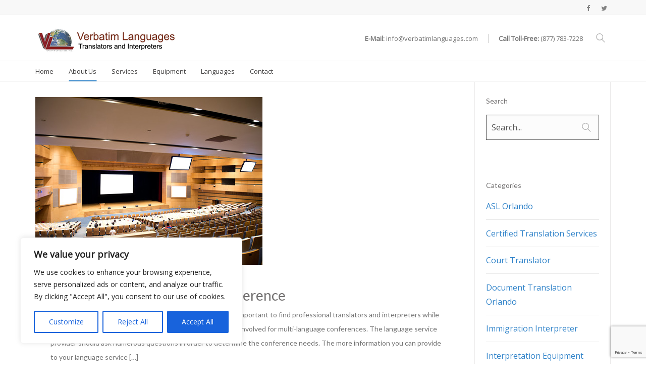

--- FILE ---
content_type: text/html; charset=UTF-8
request_url: https://www.verbatimlanguages.com/blog/page/26/
body_size: 23410
content:
<!DOCTYPE html>
<html 
      lang="en-US">
<head>
<meta name="google-site-verification" content="v2cZ2PZr-xPeXajUYH7V5VMuOpTfBDVkagq3KVP3QEQ" />
	<!-- Google tag (gtag.js) -->
<script async src="https://www.googletagmanager.com/gtag/js?id=UA-28484197-1"></script>
<script>
  window.dataLayer = window.dataLayer || [];
  function gtag(){dataLayer.push(arguments);}
  gtag('js', new Date());

  gtag('config', 'UA-28484197-1');
</script>

  <!-- LW -->
  <meta charset="UTF-8">
  <meta name="viewport" content="width=device-width, initial-scale=1">
  <link rel="pingback" href="https://www.verbatimlanguages.com/2017/xmlrpc.php">

    <!-- Custom Css -->
  <style type="text/css">
      </style>
  <meta name='robots' content='index, follow, max-image-preview:large, max-snippet:-1, max-video-preview:-1' />

	<!-- This site is optimized with the Yoast SEO plugin v26.8 - https://yoast.com/product/yoast-seo-wordpress/ -->
	<title>Blog - Page 26 of 34 - Verbatim Languages</title>
	<meta name="description" content="Read our blog. Simultaneous conference interpreters assisting professionals for over 25 years in overcoming today&#039;s language and cultural barriers." />
	<link rel="canonical" href="https://www.verbatimlanguages.com/blog/page/26/" />
	<link rel="prev" href="https://www.verbatimlanguages.com/blog/page/25/" />
	<link rel="next" href="https://www.verbatimlanguages.com/blog/page/27/" />
	<meta property="og:locale" content="en_US" />
	<meta property="og:type" content="article" />
	<meta property="og:title" content="Blog - Page 26 of 34 - Verbatim Languages" />
	<meta property="og:description" content="Read our blog. Simultaneous conference interpreters assisting professionals for over 25 years in overcoming today&#039;s language and cultural barriers." />
	<meta property="og:url" content="https://www.verbatimlanguages.com/blog/" />
	<meta property="og:site_name" content="Verbatim Languages" />
	<meta property="og:image" content="https://www.verbatimlanguages.com/2017/wp-content/uploads/2017/05/Interpreter-Miami.jpg" />
	<meta property="og:image:width" content="450" />
	<meta property="og:image:height" content="450" />
	<meta property="og:image:type" content="image/jpeg" />
	<meta name="twitter:card" content="summary_large_image" />
	<!-- / Yoast SEO plugin. -->


<link rel='dns-prefetch' href='//www.googletagmanager.com' />
<link rel='dns-prefetch' href='//fonts.googleapis.com' />
<link rel='preconnect' href='https://fonts.gstatic.com' crossorigin />
<link rel="alternate" type="application/rss+xml" title="Verbatim Languages &raquo; Feed" href="https://www.verbatimlanguages.com/feed/" />
<link rel="alternate" type="application/rss+xml" title="Verbatim Languages &raquo; Comments Feed" href="https://www.verbatimlanguages.com/comments/feed/" />
<style id='wp-img-auto-sizes-contain-inline-css' type='text/css'>
img:is([sizes=auto i],[sizes^="auto," i]){contain-intrinsic-size:3000px 1500px}
/*# sourceURL=wp-img-auto-sizes-contain-inline-css */
</style>
<style id='wp-block-library-inline-css' type='text/css'>
:root{--wp-block-synced-color:#7a00df;--wp-block-synced-color--rgb:122,0,223;--wp-bound-block-color:var(--wp-block-synced-color);--wp-editor-canvas-background:#ddd;--wp-admin-theme-color:#007cba;--wp-admin-theme-color--rgb:0,124,186;--wp-admin-theme-color-darker-10:#006ba1;--wp-admin-theme-color-darker-10--rgb:0,107,160.5;--wp-admin-theme-color-darker-20:#005a87;--wp-admin-theme-color-darker-20--rgb:0,90,135;--wp-admin-border-width-focus:2px}@media (min-resolution:192dpi){:root{--wp-admin-border-width-focus:1.5px}}.wp-element-button{cursor:pointer}:root .has-very-light-gray-background-color{background-color:#eee}:root .has-very-dark-gray-background-color{background-color:#313131}:root .has-very-light-gray-color{color:#eee}:root .has-very-dark-gray-color{color:#313131}:root .has-vivid-green-cyan-to-vivid-cyan-blue-gradient-background{background:linear-gradient(135deg,#00d084,#0693e3)}:root .has-purple-crush-gradient-background{background:linear-gradient(135deg,#34e2e4,#4721fb 50%,#ab1dfe)}:root .has-hazy-dawn-gradient-background{background:linear-gradient(135deg,#faaca8,#dad0ec)}:root .has-subdued-olive-gradient-background{background:linear-gradient(135deg,#fafae1,#67a671)}:root .has-atomic-cream-gradient-background{background:linear-gradient(135deg,#fdd79a,#004a59)}:root .has-nightshade-gradient-background{background:linear-gradient(135deg,#330968,#31cdcf)}:root .has-midnight-gradient-background{background:linear-gradient(135deg,#020381,#2874fc)}:root{--wp--preset--font-size--normal:16px;--wp--preset--font-size--huge:42px}.has-regular-font-size{font-size:1em}.has-larger-font-size{font-size:2.625em}.has-normal-font-size{font-size:var(--wp--preset--font-size--normal)}.has-huge-font-size{font-size:var(--wp--preset--font-size--huge)}.has-text-align-center{text-align:center}.has-text-align-left{text-align:left}.has-text-align-right{text-align:right}.has-fit-text{white-space:nowrap!important}#end-resizable-editor-section{display:none}.aligncenter{clear:both}.items-justified-left{justify-content:flex-start}.items-justified-center{justify-content:center}.items-justified-right{justify-content:flex-end}.items-justified-space-between{justify-content:space-between}.screen-reader-text{border:0;clip-path:inset(50%);height:1px;margin:-1px;overflow:hidden;padding:0;position:absolute;width:1px;word-wrap:normal!important}.screen-reader-text:focus{background-color:#ddd;clip-path:none;color:#444;display:block;font-size:1em;height:auto;left:5px;line-height:normal;padding:15px 23px 14px;text-decoration:none;top:5px;width:auto;z-index:100000}html :where(.has-border-color){border-style:solid}html :where([style*=border-top-color]){border-top-style:solid}html :where([style*=border-right-color]){border-right-style:solid}html :where([style*=border-bottom-color]){border-bottom-style:solid}html :where([style*=border-left-color]){border-left-style:solid}html :where([style*=border-width]){border-style:solid}html :where([style*=border-top-width]){border-top-style:solid}html :where([style*=border-right-width]){border-right-style:solid}html :where([style*=border-bottom-width]){border-bottom-style:solid}html :where([style*=border-left-width]){border-left-style:solid}html :where(img[class*=wp-image-]){height:auto;max-width:100%}:where(figure){margin:0 0 1em}html :where(.is-position-sticky){--wp-admin--admin-bar--position-offset:var(--wp-admin--admin-bar--height,0px)}@media screen and (max-width:600px){html :where(.is-position-sticky){--wp-admin--admin-bar--position-offset:0px}}

/*# sourceURL=wp-block-library-inline-css */
</style><style id='global-styles-inline-css' type='text/css'>
:root{--wp--preset--aspect-ratio--square: 1;--wp--preset--aspect-ratio--4-3: 4/3;--wp--preset--aspect-ratio--3-4: 3/4;--wp--preset--aspect-ratio--3-2: 3/2;--wp--preset--aspect-ratio--2-3: 2/3;--wp--preset--aspect-ratio--16-9: 16/9;--wp--preset--aspect-ratio--9-16: 9/16;--wp--preset--color--black: #000000;--wp--preset--color--cyan-bluish-gray: #abb8c3;--wp--preset--color--white: #ffffff;--wp--preset--color--pale-pink: #f78da7;--wp--preset--color--vivid-red: #cf2e2e;--wp--preset--color--luminous-vivid-orange: #ff6900;--wp--preset--color--luminous-vivid-amber: #fcb900;--wp--preset--color--light-green-cyan: #7bdcb5;--wp--preset--color--vivid-green-cyan: #00d084;--wp--preset--color--pale-cyan-blue: #8ed1fc;--wp--preset--color--vivid-cyan-blue: #0693e3;--wp--preset--color--vivid-purple: #9b51e0;--wp--preset--gradient--vivid-cyan-blue-to-vivid-purple: linear-gradient(135deg,rgb(6,147,227) 0%,rgb(155,81,224) 100%);--wp--preset--gradient--light-green-cyan-to-vivid-green-cyan: linear-gradient(135deg,rgb(122,220,180) 0%,rgb(0,208,130) 100%);--wp--preset--gradient--luminous-vivid-amber-to-luminous-vivid-orange: linear-gradient(135deg,rgb(252,185,0) 0%,rgb(255,105,0) 100%);--wp--preset--gradient--luminous-vivid-orange-to-vivid-red: linear-gradient(135deg,rgb(255,105,0) 0%,rgb(207,46,46) 100%);--wp--preset--gradient--very-light-gray-to-cyan-bluish-gray: linear-gradient(135deg,rgb(238,238,238) 0%,rgb(169,184,195) 100%);--wp--preset--gradient--cool-to-warm-spectrum: linear-gradient(135deg,rgb(74,234,220) 0%,rgb(151,120,209) 20%,rgb(207,42,186) 40%,rgb(238,44,130) 60%,rgb(251,105,98) 80%,rgb(254,248,76) 100%);--wp--preset--gradient--blush-light-purple: linear-gradient(135deg,rgb(255,206,236) 0%,rgb(152,150,240) 100%);--wp--preset--gradient--blush-bordeaux: linear-gradient(135deg,rgb(254,205,165) 0%,rgb(254,45,45) 50%,rgb(107,0,62) 100%);--wp--preset--gradient--luminous-dusk: linear-gradient(135deg,rgb(255,203,112) 0%,rgb(199,81,192) 50%,rgb(65,88,208) 100%);--wp--preset--gradient--pale-ocean: linear-gradient(135deg,rgb(255,245,203) 0%,rgb(182,227,212) 50%,rgb(51,167,181) 100%);--wp--preset--gradient--electric-grass: linear-gradient(135deg,rgb(202,248,128) 0%,rgb(113,206,126) 100%);--wp--preset--gradient--midnight: linear-gradient(135deg,rgb(2,3,129) 0%,rgb(40,116,252) 100%);--wp--preset--font-size--small: 13px;--wp--preset--font-size--medium: 20px;--wp--preset--font-size--large: 36px;--wp--preset--font-size--x-large: 42px;--wp--preset--spacing--20: 0.44rem;--wp--preset--spacing--30: 0.67rem;--wp--preset--spacing--40: 1rem;--wp--preset--spacing--50: 1.5rem;--wp--preset--spacing--60: 2.25rem;--wp--preset--spacing--70: 3.38rem;--wp--preset--spacing--80: 5.06rem;--wp--preset--shadow--natural: 6px 6px 9px rgba(0, 0, 0, 0.2);--wp--preset--shadow--deep: 12px 12px 50px rgba(0, 0, 0, 0.4);--wp--preset--shadow--sharp: 6px 6px 0px rgba(0, 0, 0, 0.2);--wp--preset--shadow--outlined: 6px 6px 0px -3px rgb(255, 255, 255), 6px 6px rgb(0, 0, 0);--wp--preset--shadow--crisp: 6px 6px 0px rgb(0, 0, 0);}:where(.is-layout-flex){gap: 0.5em;}:where(.is-layout-grid){gap: 0.5em;}body .is-layout-flex{display: flex;}.is-layout-flex{flex-wrap: wrap;align-items: center;}.is-layout-flex > :is(*, div){margin: 0;}body .is-layout-grid{display: grid;}.is-layout-grid > :is(*, div){margin: 0;}:where(.wp-block-columns.is-layout-flex){gap: 2em;}:where(.wp-block-columns.is-layout-grid){gap: 2em;}:where(.wp-block-post-template.is-layout-flex){gap: 1.25em;}:where(.wp-block-post-template.is-layout-grid){gap: 1.25em;}.has-black-color{color: var(--wp--preset--color--black) !important;}.has-cyan-bluish-gray-color{color: var(--wp--preset--color--cyan-bluish-gray) !important;}.has-white-color{color: var(--wp--preset--color--white) !important;}.has-pale-pink-color{color: var(--wp--preset--color--pale-pink) !important;}.has-vivid-red-color{color: var(--wp--preset--color--vivid-red) !important;}.has-luminous-vivid-orange-color{color: var(--wp--preset--color--luminous-vivid-orange) !important;}.has-luminous-vivid-amber-color{color: var(--wp--preset--color--luminous-vivid-amber) !important;}.has-light-green-cyan-color{color: var(--wp--preset--color--light-green-cyan) !important;}.has-vivid-green-cyan-color{color: var(--wp--preset--color--vivid-green-cyan) !important;}.has-pale-cyan-blue-color{color: var(--wp--preset--color--pale-cyan-blue) !important;}.has-vivid-cyan-blue-color{color: var(--wp--preset--color--vivid-cyan-blue) !important;}.has-vivid-purple-color{color: var(--wp--preset--color--vivid-purple) !important;}.has-black-background-color{background-color: var(--wp--preset--color--black) !important;}.has-cyan-bluish-gray-background-color{background-color: var(--wp--preset--color--cyan-bluish-gray) !important;}.has-white-background-color{background-color: var(--wp--preset--color--white) !important;}.has-pale-pink-background-color{background-color: var(--wp--preset--color--pale-pink) !important;}.has-vivid-red-background-color{background-color: var(--wp--preset--color--vivid-red) !important;}.has-luminous-vivid-orange-background-color{background-color: var(--wp--preset--color--luminous-vivid-orange) !important;}.has-luminous-vivid-amber-background-color{background-color: var(--wp--preset--color--luminous-vivid-amber) !important;}.has-light-green-cyan-background-color{background-color: var(--wp--preset--color--light-green-cyan) !important;}.has-vivid-green-cyan-background-color{background-color: var(--wp--preset--color--vivid-green-cyan) !important;}.has-pale-cyan-blue-background-color{background-color: var(--wp--preset--color--pale-cyan-blue) !important;}.has-vivid-cyan-blue-background-color{background-color: var(--wp--preset--color--vivid-cyan-blue) !important;}.has-vivid-purple-background-color{background-color: var(--wp--preset--color--vivid-purple) !important;}.has-black-border-color{border-color: var(--wp--preset--color--black) !important;}.has-cyan-bluish-gray-border-color{border-color: var(--wp--preset--color--cyan-bluish-gray) !important;}.has-white-border-color{border-color: var(--wp--preset--color--white) !important;}.has-pale-pink-border-color{border-color: var(--wp--preset--color--pale-pink) !important;}.has-vivid-red-border-color{border-color: var(--wp--preset--color--vivid-red) !important;}.has-luminous-vivid-orange-border-color{border-color: var(--wp--preset--color--luminous-vivid-orange) !important;}.has-luminous-vivid-amber-border-color{border-color: var(--wp--preset--color--luminous-vivid-amber) !important;}.has-light-green-cyan-border-color{border-color: var(--wp--preset--color--light-green-cyan) !important;}.has-vivid-green-cyan-border-color{border-color: var(--wp--preset--color--vivid-green-cyan) !important;}.has-pale-cyan-blue-border-color{border-color: var(--wp--preset--color--pale-cyan-blue) !important;}.has-vivid-cyan-blue-border-color{border-color: var(--wp--preset--color--vivid-cyan-blue) !important;}.has-vivid-purple-border-color{border-color: var(--wp--preset--color--vivid-purple) !important;}.has-vivid-cyan-blue-to-vivid-purple-gradient-background{background: var(--wp--preset--gradient--vivid-cyan-blue-to-vivid-purple) !important;}.has-light-green-cyan-to-vivid-green-cyan-gradient-background{background: var(--wp--preset--gradient--light-green-cyan-to-vivid-green-cyan) !important;}.has-luminous-vivid-amber-to-luminous-vivid-orange-gradient-background{background: var(--wp--preset--gradient--luminous-vivid-amber-to-luminous-vivid-orange) !important;}.has-luminous-vivid-orange-to-vivid-red-gradient-background{background: var(--wp--preset--gradient--luminous-vivid-orange-to-vivid-red) !important;}.has-very-light-gray-to-cyan-bluish-gray-gradient-background{background: var(--wp--preset--gradient--very-light-gray-to-cyan-bluish-gray) !important;}.has-cool-to-warm-spectrum-gradient-background{background: var(--wp--preset--gradient--cool-to-warm-spectrum) !important;}.has-blush-light-purple-gradient-background{background: var(--wp--preset--gradient--blush-light-purple) !important;}.has-blush-bordeaux-gradient-background{background: var(--wp--preset--gradient--blush-bordeaux) !important;}.has-luminous-dusk-gradient-background{background: var(--wp--preset--gradient--luminous-dusk) !important;}.has-pale-ocean-gradient-background{background: var(--wp--preset--gradient--pale-ocean) !important;}.has-electric-grass-gradient-background{background: var(--wp--preset--gradient--electric-grass) !important;}.has-midnight-gradient-background{background: var(--wp--preset--gradient--midnight) !important;}.has-small-font-size{font-size: var(--wp--preset--font-size--small) !important;}.has-medium-font-size{font-size: var(--wp--preset--font-size--medium) !important;}.has-large-font-size{font-size: var(--wp--preset--font-size--large) !important;}.has-x-large-font-size{font-size: var(--wp--preset--font-size--x-large) !important;}
/*# sourceURL=global-styles-inline-css */
</style>

<style id='classic-theme-styles-inline-css' type='text/css'>
/*! This file is auto-generated */
.wp-block-button__link{color:#fff;background-color:#32373c;border-radius:9999px;box-shadow:none;text-decoration:none;padding:calc(.667em + 2px) calc(1.333em + 2px);font-size:1.125em}.wp-block-file__button{background:#32373c;color:#fff;text-decoration:none}
/*# sourceURL=/wp-includes/css/classic-themes.min.css */
</style>
<!-- <link rel='stylesheet' id='dnd-upload-cf7-css' href='https://www.verbatimlanguages.com/2017/wp-content/plugins/drag-and-drop-multiple-file-upload-contact-form-7/assets/css/dnd-upload-cf7.css?ver=1.3.9.5' type='text/css' media='all' /> -->
<!-- <link rel='stylesheet' id='contact-form-7-css' href='https://www.verbatimlanguages.com/2017/wp-content/plugins/contact-form-7/includes/css/styles.css?ver=6.1.4' type='text/css' media='all' /> -->
<!-- <link rel='stylesheet' id='rs-plugin-settings-css' href='https://www.verbatimlanguages.com/2017/wp-content/plugins/revslider/public/assets/css/settings.css?ver=5.3.1.5' type='text/css' media='all' /> -->
<link rel="stylesheet" type="text/css" href="//www.verbatimlanguages.com/2017/wp-content/cache/wpfc-minified/mm0fir9l/e80h2.css" media="all"/>
<style id='rs-plugin-settings-inline-css' type='text/css'>
#rs-demo-id {}
/*# sourceURL=rs-plugin-settings-inline-css */
</style>
<!-- <link rel='stylesheet' id='wpcf7-redirect-script-frontend-css' href='https://www.verbatimlanguages.com/2017/wp-content/plugins/wpcf7-redirect/build/assets/frontend-script.css?ver=2c532d7e2be36f6af233' type='text/css' media='all' /> -->
<!-- <link rel='stylesheet' id='hood-theme-style-css' href='https://www.verbatimlanguages.com/2017/wp-content/themes/hood-theme/assets/css/hood-style.css?ver=1.0' type='text/css' media='all' /> -->
<!-- <link rel='stylesheet' id='font-awesome-css' href='https://www.verbatimlanguages.com/2017/wp-content/themes/hood-theme/includes/font-awesome/css/font-awesome.min.css?ver=4.5.0' type='text/css' media='all' /> -->
<!-- <link rel='stylesheet' id='header-im-css' href='https://www.verbatimlanguages.com/2017/wp-content/themes/hood-theme/assets/css/header-im.css?ver=1.0.0' type='text/css' media='all' /> -->
<!-- <link rel='stylesheet' id='boostrap-css' href='https://www.verbatimlanguages.com/2017/wp-content/themes/hood-theme/includes/bootstrap/css/bootstrap.min.css?ver=3.3.6' type='text/css' media='all' /> -->
<!-- <link rel='stylesheet' id='custom-style-css' href='https://www.verbatimlanguages.com/2017/wp-content/themes/hood-theme/assets/css/hood-custom-style.css?ver=1.0.0' type='text/css' media='all' /> -->
<!-- <link rel='stylesheet' id='comment-style-css' href='https://www.verbatimlanguages.com/2017/wp-content/themes/hood-theme/assets/css/hood-options.css?ver=1.0.0' type='text/css' media='all' /> -->
<!-- <link rel='stylesheet' id='hood-woocommerce-css' href='https://www.verbatimlanguages.com/2017/wp-content/themes/hood-theme/assets/css/hood-woocommerce.css?ver=1.0.0' type='text/css' media='all' /> -->
<!-- <link rel='stylesheet' id='bsf-Defaults-css' href='https://www.verbatimlanguages.com/2017/wp-content/uploads/smile_fonts/Defaults/Defaults.css?ver=6.9' type='text/css' media='all' /> -->
<link rel="stylesheet" type="text/css" href="//www.verbatimlanguages.com/2017/wp-content/cache/wpfc-minified/2yj8906k/ir1x.css" media="all"/>
<link rel="preload" as="style" href="https://fonts.googleapis.com/css?family=Open%20Sans:400%7CLato:100,300,400,700,900,100italic,300italic,400italic,700italic,900italic&#038;display=swap&#038;ver=6.9" /><link rel="stylesheet" href="https://fonts.googleapis.com/css?family=Open%20Sans:400%7CLato:100,300,400,700,900,100italic,300italic,400italic,700italic,900italic&#038;display=swap&#038;ver=6.9" media="print" onload="this.media='all'"><noscript><link rel="stylesheet" href="https://fonts.googleapis.com/css?family=Open%20Sans:400%7CLato:100,300,400,700,900,100italic,300italic,400italic,700italic,900italic&#038;display=swap&#038;ver=6.9" /></noscript><script type="text/javascript" id="cookie-law-info-js-extra">
/* <![CDATA[ */
var _ckyConfig = {"_ipData":[],"_assetsURL":"https://www.verbatimlanguages.com/2017/wp-content/plugins/cookie-law-info/lite/frontend/images/","_publicURL":"https://www.verbatimlanguages.com/2017","_expiry":"365","_categories":[{"name":"Necessary","slug":"necessary","isNecessary":true,"ccpaDoNotSell":true,"cookies":[],"active":true,"defaultConsent":{"gdpr":true,"ccpa":true}},{"name":"Functional","slug":"functional","isNecessary":false,"ccpaDoNotSell":true,"cookies":[],"active":true,"defaultConsent":{"gdpr":false,"ccpa":false}},{"name":"Analytics","slug":"analytics","isNecessary":false,"ccpaDoNotSell":true,"cookies":[],"active":true,"defaultConsent":{"gdpr":false,"ccpa":false}},{"name":"Performance","slug":"performance","isNecessary":false,"ccpaDoNotSell":true,"cookies":[],"active":true,"defaultConsent":{"gdpr":false,"ccpa":false}},{"name":"Advertisement","slug":"advertisement","isNecessary":false,"ccpaDoNotSell":true,"cookies":[],"active":true,"defaultConsent":{"gdpr":false,"ccpa":false}}],"_activeLaw":"gdpr","_rootDomain":"","_block":"1","_showBanner":"1","_bannerConfig":{"settings":{"type":"box","preferenceCenterType":"popup","position":"bottom-left","applicableLaw":"gdpr"},"behaviours":{"reloadBannerOnAccept":false,"loadAnalyticsByDefault":false,"animations":{"onLoad":"animate","onHide":"sticky"}},"config":{"revisitConsent":{"status":true,"tag":"revisit-consent","position":"bottom-left","meta":{"url":"#"},"styles":{"background-color":"#0056A7"},"elements":{"title":{"type":"text","tag":"revisit-consent-title","status":true,"styles":{"color":"#0056a7"}}}},"preferenceCenter":{"toggle":{"status":true,"tag":"detail-category-toggle","type":"toggle","states":{"active":{"styles":{"background-color":"#1863DC"}},"inactive":{"styles":{"background-color":"#D0D5D2"}}}}},"categoryPreview":{"status":false,"toggle":{"status":true,"tag":"detail-category-preview-toggle","type":"toggle","states":{"active":{"styles":{"background-color":"#1863DC"}},"inactive":{"styles":{"background-color":"#D0D5D2"}}}}},"videoPlaceholder":{"status":true,"styles":{"background-color":"#000000","border-color":"#000000","color":"#ffffff"}},"readMore":{"status":false,"tag":"readmore-button","type":"link","meta":{"noFollow":true,"newTab":true},"styles":{"color":"#1863DC","background-color":"transparent","border-color":"transparent"}},"showMore":{"status":true,"tag":"show-desc-button","type":"button","styles":{"color":"#1863DC"}},"showLess":{"status":true,"tag":"hide-desc-button","type":"button","styles":{"color":"#1863DC"}},"alwaysActive":{"status":true,"tag":"always-active","styles":{"color":"#008000"}},"manualLinks":{"status":true,"tag":"manual-links","type":"link","styles":{"color":"#1863DC"}},"auditTable":{"status":true},"optOption":{"status":true,"toggle":{"status":true,"tag":"optout-option-toggle","type":"toggle","states":{"active":{"styles":{"background-color":"#1863dc"}},"inactive":{"styles":{"background-color":"#FFFFFF"}}}}}}},"_version":"3.4.0","_logConsent":"1","_tags":[{"tag":"accept-button","styles":{"color":"#FFFFFF","background-color":"#1863DC","border-color":"#1863DC"}},{"tag":"reject-button","styles":{"color":"#1863DC","background-color":"transparent","border-color":"#1863DC"}},{"tag":"settings-button","styles":{"color":"#1863DC","background-color":"transparent","border-color":"#1863DC"}},{"tag":"readmore-button","styles":{"color":"#1863DC","background-color":"transparent","border-color":"transparent"}},{"tag":"donotsell-button","styles":{"color":"#1863DC","background-color":"transparent","border-color":"transparent"}},{"tag":"show-desc-button","styles":{"color":"#1863DC"}},{"tag":"hide-desc-button","styles":{"color":"#1863DC"}},{"tag":"cky-always-active","styles":[]},{"tag":"cky-link","styles":[]},{"tag":"accept-button","styles":{"color":"#FFFFFF","background-color":"#1863DC","border-color":"#1863DC"}},{"tag":"revisit-consent","styles":{"background-color":"#0056A7"}}],"_shortCodes":[{"key":"cky_readmore","content":"\u003Ca href=\"#\" class=\"cky-policy\" aria-label=\"Cookie Policy\" target=\"_blank\" rel=\"noopener\" data-cky-tag=\"readmore-button\"\u003ECookie Policy\u003C/a\u003E","tag":"readmore-button","status":false,"attributes":{"rel":"nofollow","target":"_blank"}},{"key":"cky_show_desc","content":"\u003Cbutton class=\"cky-show-desc-btn\" data-cky-tag=\"show-desc-button\" aria-label=\"Show more\"\u003EShow more\u003C/button\u003E","tag":"show-desc-button","status":true,"attributes":[]},{"key":"cky_hide_desc","content":"\u003Cbutton class=\"cky-show-desc-btn\" data-cky-tag=\"hide-desc-button\" aria-label=\"Show less\"\u003EShow less\u003C/button\u003E","tag":"hide-desc-button","status":true,"attributes":[]},{"key":"cky_optout_show_desc","content":"[cky_optout_show_desc]","tag":"optout-show-desc-button","status":true,"attributes":[]},{"key":"cky_optout_hide_desc","content":"[cky_optout_hide_desc]","tag":"optout-hide-desc-button","status":true,"attributes":[]},{"key":"cky_category_toggle_label","content":"[cky_{{status}}_category_label] [cky_preference_{{category_slug}}_title]","tag":"","status":true,"attributes":[]},{"key":"cky_enable_category_label","content":"Enable","tag":"","status":true,"attributes":[]},{"key":"cky_disable_category_label","content":"Disable","tag":"","status":true,"attributes":[]},{"key":"cky_video_placeholder","content":"\u003Cdiv class=\"video-placeholder-normal\" data-cky-tag=\"video-placeholder\" id=\"[UNIQUEID]\"\u003E\u003Cp class=\"video-placeholder-text-normal\" data-cky-tag=\"placeholder-title\"\u003EPlease accept cookies to access this content\u003C/p\u003E\u003C/div\u003E","tag":"","status":true,"attributes":[]},{"key":"cky_enable_optout_label","content":"Enable","tag":"","status":true,"attributes":[]},{"key":"cky_disable_optout_label","content":"Disable","tag":"","status":true,"attributes":[]},{"key":"cky_optout_toggle_label","content":"[cky_{{status}}_optout_label] [cky_optout_option_title]","tag":"","status":true,"attributes":[]},{"key":"cky_optout_option_title","content":"Do Not Sell or Share My Personal Information","tag":"","status":true,"attributes":[]},{"key":"cky_optout_close_label","content":"Close","tag":"","status":true,"attributes":[]},{"key":"cky_preference_close_label","content":"Close","tag":"","status":true,"attributes":[]}],"_rtl":"","_language":"en","_providersToBlock":[]};
var _ckyStyles = {"css":".cky-overlay{background: #000000; opacity: 0.4; position: fixed; top: 0; left: 0; width: 100%; height: 100%; z-index: 99999999;}.cky-hide{display: none;}.cky-btn-revisit-wrapper{display: flex; align-items: center; justify-content: center; background: #0056a7; width: 45px; height: 45px; border-radius: 50%; position: fixed; z-index: 999999; cursor: pointer;}.cky-revisit-bottom-left{bottom: 15px; left: 15px;}.cky-revisit-bottom-right{bottom: 15px; right: 15px;}.cky-btn-revisit-wrapper .cky-btn-revisit{display: flex; align-items: center; justify-content: center; background: none; border: none; cursor: pointer; position: relative; margin: 0; padding: 0;}.cky-btn-revisit-wrapper .cky-btn-revisit img{max-width: fit-content; margin: 0; height: 30px; width: 30px;}.cky-revisit-bottom-left:hover::before{content: attr(data-tooltip); position: absolute; background: #4e4b66; color: #ffffff; left: calc(100% + 7px); font-size: 12px; line-height: 16px; width: max-content; padding: 4px 8px; border-radius: 4px;}.cky-revisit-bottom-left:hover::after{position: absolute; content: \"\"; border: 5px solid transparent; left: calc(100% + 2px); border-left-width: 0; border-right-color: #4e4b66;}.cky-revisit-bottom-right:hover::before{content: attr(data-tooltip); position: absolute; background: #4e4b66; color: #ffffff; right: calc(100% + 7px); font-size: 12px; line-height: 16px; width: max-content; padding: 4px 8px; border-radius: 4px;}.cky-revisit-bottom-right:hover::after{position: absolute; content: \"\"; border: 5px solid transparent; right: calc(100% + 2px); border-right-width: 0; border-left-color: #4e4b66;}.cky-revisit-hide{display: none;}.cky-consent-container{position: fixed; width: 440px; box-sizing: border-box; z-index: 9999999; border-radius: 6px;}.cky-consent-container .cky-consent-bar{background: #ffffff; border: 1px solid; padding: 20px 26px; box-shadow: 0 -1px 10px 0 #acabab4d; border-radius: 6px;}.cky-box-bottom-left{bottom: 40px; left: 40px;}.cky-box-bottom-right{bottom: 40px; right: 40px;}.cky-box-top-left{top: 40px; left: 40px;}.cky-box-top-right{top: 40px; right: 40px;}.cky-custom-brand-logo-wrapper .cky-custom-brand-logo{width: 100px; height: auto; margin: 0 0 12px 0;}.cky-notice .cky-title{color: #212121; font-weight: 700; font-size: 18px; line-height: 24px; margin: 0 0 12px 0;}.cky-notice-des *,.cky-preference-content-wrapper *,.cky-accordion-header-des *,.cky-gpc-wrapper .cky-gpc-desc *{font-size: 14px;}.cky-notice-des{color: #212121; font-size: 14px; line-height: 24px; font-weight: 400;}.cky-notice-des img{height: 25px; width: 25px;}.cky-consent-bar .cky-notice-des p,.cky-gpc-wrapper .cky-gpc-desc p,.cky-preference-body-wrapper .cky-preference-content-wrapper p,.cky-accordion-header-wrapper .cky-accordion-header-des p,.cky-cookie-des-table li div:last-child p{color: inherit; margin-top: 0; overflow-wrap: break-word;}.cky-notice-des P:last-child,.cky-preference-content-wrapper p:last-child,.cky-cookie-des-table li div:last-child p:last-child,.cky-gpc-wrapper .cky-gpc-desc p:last-child{margin-bottom: 0;}.cky-notice-des a.cky-policy,.cky-notice-des button.cky-policy{font-size: 14px; color: #1863dc; white-space: nowrap; cursor: pointer; background: transparent; border: 1px solid; text-decoration: underline;}.cky-notice-des button.cky-policy{padding: 0;}.cky-notice-des a.cky-policy:focus-visible,.cky-notice-des button.cky-policy:focus-visible,.cky-preference-content-wrapper .cky-show-desc-btn:focus-visible,.cky-accordion-header .cky-accordion-btn:focus-visible,.cky-preference-header .cky-btn-close:focus-visible,.cky-switch input[type=\"checkbox\"]:focus-visible,.cky-footer-wrapper a:focus-visible,.cky-btn:focus-visible{outline: 2px solid #1863dc; outline-offset: 2px;}.cky-btn:focus:not(:focus-visible),.cky-accordion-header .cky-accordion-btn:focus:not(:focus-visible),.cky-preference-content-wrapper .cky-show-desc-btn:focus:not(:focus-visible),.cky-btn-revisit-wrapper .cky-btn-revisit:focus:not(:focus-visible),.cky-preference-header .cky-btn-close:focus:not(:focus-visible),.cky-consent-bar .cky-banner-btn-close:focus:not(:focus-visible){outline: 0;}button.cky-show-desc-btn:not(:hover):not(:active){color: #1863dc; background: transparent;}button.cky-accordion-btn:not(:hover):not(:active),button.cky-banner-btn-close:not(:hover):not(:active),button.cky-btn-revisit:not(:hover):not(:active),button.cky-btn-close:not(:hover):not(:active){background: transparent;}.cky-consent-bar button:hover,.cky-modal.cky-modal-open button:hover,.cky-consent-bar button:focus,.cky-modal.cky-modal-open button:focus{text-decoration: none;}.cky-notice-btn-wrapper{display: flex; justify-content: flex-start; align-items: center; flex-wrap: wrap; margin-top: 16px;}.cky-notice-btn-wrapper .cky-btn{text-shadow: none; box-shadow: none;}.cky-btn{flex: auto; max-width: 100%; font-size: 14px; font-family: inherit; line-height: 24px; padding: 8px; font-weight: 500; margin: 0 8px 0 0; border-radius: 2px; cursor: pointer; text-align: center; text-transform: none; min-height: 0;}.cky-btn:hover{opacity: 0.8;}.cky-btn-customize{color: #1863dc; background: transparent; border: 2px solid #1863dc;}.cky-btn-reject{color: #1863dc; background: transparent; border: 2px solid #1863dc;}.cky-btn-accept{background: #1863dc; color: #ffffff; border: 2px solid #1863dc;}.cky-btn:last-child{margin-right: 0;}@media (max-width: 576px){.cky-box-bottom-left{bottom: 0; left: 0;}.cky-box-bottom-right{bottom: 0; right: 0;}.cky-box-top-left{top: 0; left: 0;}.cky-box-top-right{top: 0; right: 0;}}@media (max-width: 440px){.cky-box-bottom-left, .cky-box-bottom-right, .cky-box-top-left, .cky-box-top-right{width: 100%; max-width: 100%;}.cky-consent-container .cky-consent-bar{padding: 20px 0;}.cky-custom-brand-logo-wrapper, .cky-notice .cky-title, .cky-notice-des, .cky-notice-btn-wrapper{padding: 0 24px;}.cky-notice-des{max-height: 40vh; overflow-y: scroll;}.cky-notice-btn-wrapper{flex-direction: column; margin-top: 0;}.cky-btn{width: 100%; margin: 10px 0 0 0;}.cky-notice-btn-wrapper .cky-btn-customize{order: 2;}.cky-notice-btn-wrapper .cky-btn-reject{order: 3;}.cky-notice-btn-wrapper .cky-btn-accept{order: 1; margin-top: 16px;}}@media (max-width: 352px){.cky-notice .cky-title{font-size: 16px;}.cky-notice-des *{font-size: 12px;}.cky-notice-des, .cky-btn{font-size: 12px;}}.cky-modal.cky-modal-open{display: flex; visibility: visible; -webkit-transform: translate(-50%, -50%); -moz-transform: translate(-50%, -50%); -ms-transform: translate(-50%, -50%); -o-transform: translate(-50%, -50%); transform: translate(-50%, -50%); top: 50%; left: 50%; transition: all 1s ease;}.cky-modal{box-shadow: 0 32px 68px rgba(0, 0, 0, 0.3); margin: 0 auto; position: fixed; max-width: 100%; background: #ffffff; top: 50%; box-sizing: border-box; border-radius: 6px; z-index: 999999999; color: #212121; -webkit-transform: translate(-50%, 100%); -moz-transform: translate(-50%, 100%); -ms-transform: translate(-50%, 100%); -o-transform: translate(-50%, 100%); transform: translate(-50%, 100%); visibility: hidden; transition: all 0s ease;}.cky-preference-center{max-height: 79vh; overflow: hidden; width: 845px; overflow: hidden; flex: 1 1 0; display: flex; flex-direction: column; border-radius: 6px;}.cky-preference-header{display: flex; align-items: center; justify-content: space-between; padding: 22px 24px; border-bottom: 1px solid;}.cky-preference-header .cky-preference-title{font-size: 18px; font-weight: 700; line-height: 24px;}.cky-preference-header .cky-btn-close{margin: 0; cursor: pointer; vertical-align: middle; padding: 0; background: none; border: none; width: auto; height: auto; min-height: 0; line-height: 0; text-shadow: none; box-shadow: none;}.cky-preference-header .cky-btn-close img{margin: 0; height: 10px; width: 10px;}.cky-preference-body-wrapper{padding: 0 24px; flex: 1; overflow: auto; box-sizing: border-box;}.cky-preference-content-wrapper,.cky-gpc-wrapper .cky-gpc-desc{font-size: 14px; line-height: 24px; font-weight: 400; padding: 12px 0;}.cky-preference-content-wrapper{border-bottom: 1px solid;}.cky-preference-content-wrapper img{height: 25px; width: 25px;}.cky-preference-content-wrapper .cky-show-desc-btn{font-size: 14px; font-family: inherit; color: #1863dc; text-decoration: none; line-height: 24px; padding: 0; margin: 0; white-space: nowrap; cursor: pointer; background: transparent; border-color: transparent; text-transform: none; min-height: 0; text-shadow: none; box-shadow: none;}.cky-accordion-wrapper{margin-bottom: 10px;}.cky-accordion{border-bottom: 1px solid;}.cky-accordion:last-child{border-bottom: none;}.cky-accordion .cky-accordion-item{display: flex; margin-top: 10px;}.cky-accordion .cky-accordion-body{display: none;}.cky-accordion.cky-accordion-active .cky-accordion-body{display: block; padding: 0 22px; margin-bottom: 16px;}.cky-accordion-header-wrapper{cursor: pointer; width: 100%;}.cky-accordion-item .cky-accordion-header{display: flex; justify-content: space-between; align-items: center;}.cky-accordion-header .cky-accordion-btn{font-size: 16px; font-family: inherit; color: #212121; line-height: 24px; background: none; border: none; font-weight: 700; padding: 0; margin: 0; cursor: pointer; text-transform: none; min-height: 0; text-shadow: none; box-shadow: none;}.cky-accordion-header .cky-always-active{color: #008000; font-weight: 600; line-height: 24px; font-size: 14px;}.cky-accordion-header-des{font-size: 14px; line-height: 24px; margin: 10px 0 16px 0;}.cky-accordion-chevron{margin-right: 22px; position: relative; cursor: pointer;}.cky-accordion-chevron-hide{display: none;}.cky-accordion .cky-accordion-chevron i::before{content: \"\"; position: absolute; border-right: 1.4px solid; border-bottom: 1.4px solid; border-color: inherit; height: 6px; width: 6px; -webkit-transform: rotate(-45deg); -moz-transform: rotate(-45deg); -ms-transform: rotate(-45deg); -o-transform: rotate(-45deg); transform: rotate(-45deg); transition: all 0.2s ease-in-out; top: 8px;}.cky-accordion.cky-accordion-active .cky-accordion-chevron i::before{-webkit-transform: rotate(45deg); -moz-transform: rotate(45deg); -ms-transform: rotate(45deg); -o-transform: rotate(45deg); transform: rotate(45deg);}.cky-audit-table{background: #f4f4f4; border-radius: 6px;}.cky-audit-table .cky-empty-cookies-text{color: inherit; font-size: 12px; line-height: 24px; margin: 0; padding: 10px;}.cky-audit-table .cky-cookie-des-table{font-size: 12px; line-height: 24px; font-weight: normal; padding: 15px 10px; border-bottom: 1px solid; border-bottom-color: inherit; margin: 0;}.cky-audit-table .cky-cookie-des-table:last-child{border-bottom: none;}.cky-audit-table .cky-cookie-des-table li{list-style-type: none; display: flex; padding: 3px 0;}.cky-audit-table .cky-cookie-des-table li:first-child{padding-top: 0;}.cky-cookie-des-table li div:first-child{width: 100px; font-weight: 600; word-break: break-word; word-wrap: break-word;}.cky-cookie-des-table li div:last-child{flex: 1; word-break: break-word; word-wrap: break-word; margin-left: 8px;}.cky-footer-shadow{display: block; width: 100%; height: 40px; background: linear-gradient(180deg, rgba(255, 255, 255, 0) 0%, #ffffff 100%); position: absolute; bottom: calc(100% - 1px);}.cky-footer-wrapper{position: relative;}.cky-prefrence-btn-wrapper{display: flex; flex-wrap: wrap; align-items: center; justify-content: center; padding: 22px 24px; border-top: 1px solid;}.cky-prefrence-btn-wrapper .cky-btn{flex: auto; max-width: 100%; text-shadow: none; box-shadow: none;}.cky-btn-preferences{color: #1863dc; background: transparent; border: 2px solid #1863dc;}.cky-preference-header,.cky-preference-body-wrapper,.cky-preference-content-wrapper,.cky-accordion-wrapper,.cky-accordion,.cky-accordion-wrapper,.cky-footer-wrapper,.cky-prefrence-btn-wrapper{border-color: inherit;}@media (max-width: 845px){.cky-modal{max-width: calc(100% - 16px);}}@media (max-width: 576px){.cky-modal{max-width: 100%;}.cky-preference-center{max-height: 100vh;}.cky-prefrence-btn-wrapper{flex-direction: column;}.cky-accordion.cky-accordion-active .cky-accordion-body{padding-right: 0;}.cky-prefrence-btn-wrapper .cky-btn{width: 100%; margin: 10px 0 0 0;}.cky-prefrence-btn-wrapper .cky-btn-reject{order: 3;}.cky-prefrence-btn-wrapper .cky-btn-accept{order: 1; margin-top: 0;}.cky-prefrence-btn-wrapper .cky-btn-preferences{order: 2;}}@media (max-width: 425px){.cky-accordion-chevron{margin-right: 15px;}.cky-notice-btn-wrapper{margin-top: 0;}.cky-accordion.cky-accordion-active .cky-accordion-body{padding: 0 15px;}}@media (max-width: 352px){.cky-preference-header .cky-preference-title{font-size: 16px;}.cky-preference-header{padding: 16px 24px;}.cky-preference-content-wrapper *, .cky-accordion-header-des *{font-size: 12px;}.cky-preference-content-wrapper, .cky-preference-content-wrapper .cky-show-more, .cky-accordion-header .cky-always-active, .cky-accordion-header-des, .cky-preference-content-wrapper .cky-show-desc-btn, .cky-notice-des a.cky-policy{font-size: 12px;}.cky-accordion-header .cky-accordion-btn{font-size: 14px;}}.cky-switch{display: flex;}.cky-switch input[type=\"checkbox\"]{position: relative; width: 44px; height: 24px; margin: 0; background: #d0d5d2; -webkit-appearance: none; border-radius: 50px; cursor: pointer; outline: 0; border: none; top: 0;}.cky-switch input[type=\"checkbox\"]:checked{background: #1863dc;}.cky-switch input[type=\"checkbox\"]:before{position: absolute; content: \"\"; height: 20px; width: 20px; left: 2px; bottom: 2px; border-radius: 50%; background-color: white; -webkit-transition: 0.4s; transition: 0.4s; margin: 0;}.cky-switch input[type=\"checkbox\"]:after{display: none;}.cky-switch input[type=\"checkbox\"]:checked:before{-webkit-transform: translateX(20px); -ms-transform: translateX(20px); transform: translateX(20px);}@media (max-width: 425px){.cky-switch input[type=\"checkbox\"]{width: 38px; height: 21px;}.cky-switch input[type=\"checkbox\"]:before{height: 17px; width: 17px;}.cky-switch input[type=\"checkbox\"]:checked:before{-webkit-transform: translateX(17px); -ms-transform: translateX(17px); transform: translateX(17px);}}.cky-consent-bar .cky-banner-btn-close{position: absolute; right: 9px; top: 5px; background: none; border: none; cursor: pointer; padding: 0; margin: 0; min-height: 0; line-height: 0; height: auto; width: auto; text-shadow: none; box-shadow: none;}.cky-consent-bar .cky-banner-btn-close img{height: 9px; width: 9px; margin: 0;}.cky-notice-group{font-size: 14px; line-height: 24px; font-weight: 400; color: #212121;}.cky-notice-btn-wrapper .cky-btn-do-not-sell{font-size: 14px; line-height: 24px; padding: 6px 0; margin: 0; font-weight: 500; background: none; border-radius: 2px; border: none; cursor: pointer; text-align: left; color: #1863dc; background: transparent; border-color: transparent; box-shadow: none; text-shadow: none;}.cky-consent-bar .cky-banner-btn-close:focus-visible,.cky-notice-btn-wrapper .cky-btn-do-not-sell:focus-visible,.cky-opt-out-btn-wrapper .cky-btn:focus-visible,.cky-opt-out-checkbox-wrapper input[type=\"checkbox\"].cky-opt-out-checkbox:focus-visible{outline: 2px solid #1863dc; outline-offset: 2px;}@media (max-width: 440px){.cky-consent-container{width: 100%;}}@media (max-width: 352px){.cky-notice-des a.cky-policy, .cky-notice-btn-wrapper .cky-btn-do-not-sell{font-size: 12px;}}.cky-opt-out-wrapper{padding: 12px 0;}.cky-opt-out-wrapper .cky-opt-out-checkbox-wrapper{display: flex; align-items: center;}.cky-opt-out-checkbox-wrapper .cky-opt-out-checkbox-label{font-size: 16px; font-weight: 700; line-height: 24px; margin: 0 0 0 12px; cursor: pointer;}.cky-opt-out-checkbox-wrapper input[type=\"checkbox\"].cky-opt-out-checkbox{background-color: #ffffff; border: 1px solid black; width: 20px; height: 18.5px; margin: 0; -webkit-appearance: none; position: relative; display: flex; align-items: center; justify-content: center; border-radius: 2px; cursor: pointer;}.cky-opt-out-checkbox-wrapper input[type=\"checkbox\"].cky-opt-out-checkbox:checked{background-color: #1863dc; border: none;}.cky-opt-out-checkbox-wrapper input[type=\"checkbox\"].cky-opt-out-checkbox:checked::after{left: 6px; bottom: 4px; width: 7px; height: 13px; border: solid #ffffff; border-width: 0 3px 3px 0; border-radius: 2px; -webkit-transform: rotate(45deg); -ms-transform: rotate(45deg); transform: rotate(45deg); content: \"\"; position: absolute; box-sizing: border-box;}.cky-opt-out-checkbox-wrapper.cky-disabled .cky-opt-out-checkbox-label,.cky-opt-out-checkbox-wrapper.cky-disabled input[type=\"checkbox\"].cky-opt-out-checkbox{cursor: no-drop;}.cky-gpc-wrapper{margin: 0 0 0 32px;}.cky-footer-wrapper .cky-opt-out-btn-wrapper{display: flex; flex-wrap: wrap; align-items: center; justify-content: center; padding: 22px 24px;}.cky-opt-out-btn-wrapper .cky-btn{flex: auto; max-width: 100%; text-shadow: none; box-shadow: none;}.cky-opt-out-btn-wrapper .cky-btn-cancel{border: 1px solid #dedfe0; background: transparent; color: #858585;}.cky-opt-out-btn-wrapper .cky-btn-confirm{background: #1863dc; color: #ffffff; border: 1px solid #1863dc;}@media (max-width: 352px){.cky-opt-out-checkbox-wrapper .cky-opt-out-checkbox-label{font-size: 14px;}.cky-gpc-wrapper .cky-gpc-desc, .cky-gpc-wrapper .cky-gpc-desc *{font-size: 12px;}.cky-opt-out-checkbox-wrapper input[type=\"checkbox\"].cky-opt-out-checkbox{width: 16px; height: 16px;}.cky-opt-out-checkbox-wrapper input[type=\"checkbox\"].cky-opt-out-checkbox:checked::after{left: 5px; bottom: 4px; width: 3px; height: 9px;}.cky-gpc-wrapper{margin: 0 0 0 28px;}}.video-placeholder-youtube{background-size: 100% 100%; background-position: center; background-repeat: no-repeat; background-color: #b2b0b059; position: relative; display: flex; align-items: center; justify-content: center; max-width: 100%;}.video-placeholder-text-youtube{text-align: center; align-items: center; padding: 10px 16px; background-color: #000000cc; color: #ffffff; border: 1px solid; border-radius: 2px; cursor: pointer;}.video-placeholder-normal{background-image: url(\"/wp-content/plugins/cookie-law-info/lite/frontend/images/placeholder.svg\"); background-size: 80px; background-position: center; background-repeat: no-repeat; background-color: #b2b0b059; position: relative; display: flex; align-items: flex-end; justify-content: center; max-width: 100%;}.video-placeholder-text-normal{align-items: center; padding: 10px 16px; text-align: center; border: 1px solid; border-radius: 2px; cursor: pointer;}.cky-rtl{direction: rtl; text-align: right;}.cky-rtl .cky-banner-btn-close{left: 9px; right: auto;}.cky-rtl .cky-notice-btn-wrapper .cky-btn:last-child{margin-right: 8px;}.cky-rtl .cky-notice-btn-wrapper .cky-btn:first-child{margin-right: 0;}.cky-rtl .cky-notice-btn-wrapper{margin-left: 0; margin-right: 15px;}.cky-rtl .cky-prefrence-btn-wrapper .cky-btn{margin-right: 8px;}.cky-rtl .cky-prefrence-btn-wrapper .cky-btn:first-child{margin-right: 0;}.cky-rtl .cky-accordion .cky-accordion-chevron i::before{border: none; border-left: 1.4px solid; border-top: 1.4px solid; left: 12px;}.cky-rtl .cky-accordion.cky-accordion-active .cky-accordion-chevron i::before{-webkit-transform: rotate(-135deg); -moz-transform: rotate(-135deg); -ms-transform: rotate(-135deg); -o-transform: rotate(-135deg); transform: rotate(-135deg);}@media (max-width: 768px){.cky-rtl .cky-notice-btn-wrapper{margin-right: 0;}}@media (max-width: 576px){.cky-rtl .cky-notice-btn-wrapper .cky-btn:last-child{margin-right: 0;}.cky-rtl .cky-prefrence-btn-wrapper .cky-btn{margin-right: 0;}.cky-rtl .cky-accordion.cky-accordion-active .cky-accordion-body{padding: 0 22px 0 0;}}@media (max-width: 425px){.cky-rtl .cky-accordion.cky-accordion-active .cky-accordion-body{padding: 0 15px 0 0;}}.cky-rtl .cky-opt-out-btn-wrapper .cky-btn{margin-right: 12px;}.cky-rtl .cky-opt-out-btn-wrapper .cky-btn:first-child{margin-right: 0;}.cky-rtl .cky-opt-out-checkbox-wrapper .cky-opt-out-checkbox-label{margin: 0 12px 0 0;}"};
//# sourceURL=cookie-law-info-js-extra
/* ]]> */
</script>
<script src='//www.verbatimlanguages.com/2017/wp-content/cache/wpfc-minified/m8ybgkv8/e80h2.js' type="text/javascript"></script>
<!-- <script type="text/javascript" src="https://www.verbatimlanguages.com/2017/wp-content/plugins/cookie-law-info/lite/frontend/js/script.min.js?ver=3.4.0" id="cookie-law-info-js"></script> -->
<!-- <script type="text/javascript" src="https://www.verbatimlanguages.com/2017/wp-includes/js/jquery/jquery.min.js?ver=3.7.1" id="jquery-core-js"></script> -->
<!-- <script type="text/javascript" src="https://www.verbatimlanguages.com/2017/wp-includes/js/jquery/jquery-migrate.min.js?ver=3.4.1" id="jquery-migrate-js"></script> -->
<!-- <script type="text/javascript" src="https://www.verbatimlanguages.com/2017/wp-content/plugins/revslider/public/assets/js/jquery.themepunch.tools.min.js?ver=5.3.1.5" id="tp-tools-js"></script> -->
<!-- <script type="text/javascript" src="https://www.verbatimlanguages.com/2017/wp-content/plugins/revslider/public/assets/js/jquery.themepunch.revolution.min.js?ver=5.3.1.5" id="revmin-js"></script> -->

<!-- Google tag (gtag.js) snippet added by Site Kit -->
<!-- Google Analytics snippet added by Site Kit -->
<script type="text/javascript" src="https://www.googletagmanager.com/gtag/js?id=GT-PHCH54J" id="google_gtagjs-js" async></script>
<script type="text/javascript" id="google_gtagjs-js-after">
/* <![CDATA[ */
window.dataLayer = window.dataLayer || [];function gtag(){dataLayer.push(arguments);}
gtag("set","linker",{"domains":["www.verbatimlanguages.com"]});
gtag("js", new Date());
gtag("set", "developer_id.dZTNiMT", true);
gtag("config", "GT-PHCH54J");
//# sourceURL=google_gtagjs-js-after
/* ]]> */
</script>
<script></script><meta name="generator" content="Redux 4.5.10" /><style id="cky-style-inline">[data-cky-tag]{visibility:hidden;}</style><meta name="generator" content="Site Kit by Google 1.171.0" /><meta name="generator" content="Powered by WPBakery Page Builder - drag and drop page builder for WordPress."/>

<!-- Google Tag Manager snippet added by Site Kit -->
<script type="text/javascript">
/* <![CDATA[ */

			( function( w, d, s, l, i ) {
				w[l] = w[l] || [];
				w[l].push( {'gtm.start': new Date().getTime(), event: 'gtm.js'} );
				var f = d.getElementsByTagName( s )[0],
					j = d.createElement( s ), dl = l != 'dataLayer' ? '&l=' + l : '';
				j.async = true;
				j.src = 'https://www.googletagmanager.com/gtm.js?id=' + i + dl;
				f.parentNode.insertBefore( j, f );
			} )( window, document, 'script', 'dataLayer', 'GTM-WHPD9FBK' );
			
/* ]]> */
</script>

<!-- End Google Tag Manager snippet added by Site Kit -->
<meta name="generator" content="Powered by Slider Revolution 5.3.1.5 - responsive, Mobile-Friendly Slider Plugin for WordPress with comfortable drag and drop interface." />
<link rel="icon" href="https://www.verbatimlanguages.com/2017/wp-content/uploads/2016/12/vl-wp-site-icon-100x100.png" sizes="32x32" />
<link rel="icon" href="https://www.verbatimlanguages.com/2017/wp-content/uploads/2016/12/vl-wp-site-icon-300x300.png" sizes="192x192" />
<link rel="apple-touch-icon" href="https://www.verbatimlanguages.com/2017/wp-content/uploads/2016/12/vl-wp-site-icon-300x300.png" />
<meta name="msapplication-TileImage" content="https://www.verbatimlanguages.com/2017/wp-content/uploads/2016/12/vl-wp-site-icon-300x300.png" />
		<style type="text/css" id="wp-custom-css">
			@media (min-width:769px) {
	.customsaqibbanner{
		padding:80px;
	}
}
.page-id-13426 #respond input[type=date], textarea, input[type=email], input[type=password], input[type=tel], input[type=url], input[type=date], input[type=text] {
    padding: 10px!important;
    width: 100%;
    border: 1px solid;
	margin-bottom: 26px;}

.wpcf7-list-item {
    display: block;
    margin: 0 0 0 1em;
}
.vc_custom_1684183673333{
	z-index:1;
}		</style>
		<style id="hood_options-dynamic-css" title="dynamic-css" class="redux-options-output">.br-top3{border-top:3px solid #3083c9;border-bottom:0px solid #3083c9;border-left:0px solid #3083c9;border-right:0px solid #3083c9;}.header-top-v8:before{border-left:20px solid #f8f8f8;}</style><noscript><style> .wpb_animate_when_almost_visible { opacity: 1; }</style></noscript><link rel='stylesheet' id='redux-custom-fonts-css' href='//www.verbatimlanguages.com/2017/wp-content/uploads/redux/custom-fonts/fonts.css?ver=1674569724' type='text/css' media='all' />
</head>
<body 
      class="blog paged paged-26 wp-theme-hood-theme wpb-js-composer js-comp-ver-8.0.1 vc_responsive">
	         <!-- general wrap start -->
    <div id="gen-wrap">
        <!-- wrap start -->
        <div id="wrap" class="nz-wide">

        <header class="header mob-header cart-true nz-clearfix">
                <div class="mob-header-top nz-clearfix">
                    <div class="container">
                        <div class="logo logo-mob">
                                <img src="https://www.verbatimlanguages.com/2017/wp-content/uploads/2016/12/vl-logo.png" alt="">
                        </div>

                        <span class="mob-menu-toggle"></span>
                    </div>
                </div>
            </header>

            <div class="mob-header-content nz-clearfix">

                <span class="mob-menu-toggle2"></span>
                <div class="custom-scroll-bar">

                    <nav class="mob-menu nz-clearfix"><ul id="mob-header-menu" class="menu"><li id="menu-item-9661" class="menu-item menu-item-type-post_type menu-item-object-page menu-item-home"  data-mm="false" data-mmc="2"><a title="Back to the homepage" href="https://www.verbatimlanguages.com/"><span class="mi"></span><span class="txt">Home</span><span class="di icon-arrow-down9"></span></a></li><li id="menu-item-9926" class="menu-item menu-item-type-post_type menu-item-object-page current-menu-ancestor current-menu-parent current_page_parent current_page_ancestor menu-item-has-children"  data-mm="false" data-mmc="2"><a title="Getting to know us" href="https://www.verbatimlanguages.com/translation-services-orlando/"><span class="mi"></span><span class="txt">About Us</span><span class="di icon-arrow-down9"></span></a><ul class="sub-menu">	<li id="menu-item-10108" class="menu-item menu-item-type-post_type menu-item-object-page"  data-mm="false" data-mmc="2"><a title="Meet the Verbatim Languages Team" href="https://www.verbatimlanguages.com/verbatim-languages-team/"><span class="mi"></span><span class="txt">Our Team</span><span class="di icon-arrow-down9"></span></a></li>	<li id="menu-item-10047" class="menu-item menu-item-type-post_type menu-item-object-page"  data-mm="false" data-mmc="2"><a title="We are ISO17100:2015 certified!" href="https://www.verbatimlanguages.com/translation-services-iso-certified/"><span class="mi"></span><span class="txt">ISO Certified</span><span class="di icon-arrow-down9"></span></a></li>	<li id="menu-item-10067" class="menu-item menu-item-type-post_type menu-item-object-page"  data-mm="false" data-mmc="2"><a title="What our clients have to say about us." href="https://www.verbatimlanguages.com/testimonials/"><span class="mi"></span><span class="txt">Testimonials</span><span class="di icon-arrow-down9"></span></a></li>	<li id="menu-item-9665" class="menu-item menu-item-type-post_type menu-item-object-page current-menu-item page_item page-item-10 current_page_item current_page_parent"  data-mm="false" data-mmc="2"><a title="We care, we share." href="https://www.verbatimlanguages.com/blog/"><span class="mi"></span><span class="txt">Blog</span><span class="di icon-arrow-down9"></span></a></li></ul></li><li id="menu-item-9674" class="menu-item menu-item-type-custom menu-item-object-custom menu-item-has-children"  data-mm="false" data-mmc="5"><a title="See what we have to offer." href="https://www.verbatimlanguages.com/translation-services-in-orlando/"><span class="mi"></span><span class="txt">Services</span><span class="di icon-arrow-down9"></span></a><ul class="sub-menu">	<li id="menu-item-10464" class="menu-item menu-item-type-post_type menu-item-object-page menu-item-has-children"  data-mm="false" data-mmc="2"><a href="https://www.verbatimlanguages.com/interpreters/"><span class="mi"></span><span class="txt">Interpreting Services</span><span class="di icon-arrow-down9"></span></a>	<ul class="sub-menu">		<li id="menu-item-10204" class="menu-item menu-item-type-post_type menu-item-object-page"  data-mm="false" data-mmc="2"><a href="https://www.verbatimlanguages.com/conference-interpreting-services/"><span class="mi"></span><span class="txt">Conference Interpreting</span><span class="di icon-arrow-down9"></span></a></li>		<li id="menu-item-9980" class="menu-item menu-item-type-post_type menu-item-object-page"  data-mm="false" data-mmc="2"><a href="https://www.verbatimlanguages.com/court-interpreters/"><span class="mi"></span><span class="txt">Legal Interpreting</span><span class="di icon-arrow-down9"></span></a></li>		<li id="menu-item-9808" class="menu-item menu-item-type-post_type menu-item-object-page"  data-mm="false" data-mmc="2"><a href="https://www.verbatimlanguages.com/medical-interpreters/"><span class="mi"></span><span class="txt">Medical Interpreting</span><span class="di icon-arrow-down9"></span></a></li>		<li id="menu-item-9951" class="menu-item menu-item-type-post_type menu-item-object-page menu-item-has-children"  data-mm="false" data-mmc="2"><a href="https://www.verbatimlanguages.com/simultaneous-interpreters/"><span class="mi"></span><span class="txt">Simultaneous Interpreting</span><span class="di icon-arrow-down9"></span></a>		<ul class="sub-menu">			<li id="menu-item-10328" class="menu-item menu-item-type-post_type menu-item-object-page"  data-mm="false" data-mmc="2"><a href="https://www.verbatimlanguages.com/interpreter-atlanta/"><span class="mi"></span><span class="txt">Interpreters Atlanta</span><span class="di icon-arrow-down9"></span></a></li>			<li id="menu-item-10290" class="menu-item menu-item-type-post_type menu-item-object-page"  data-mm="false" data-mmc="2"><a href="https://www.verbatimlanguages.com/interpreter-miami/"><span class="mi"></span><span class="txt">Interpreters Miami</span><span class="di icon-arrow-down9"></span></a></li>		</ul></li>		<li id="menu-item-11402" class="menu-item menu-item-type-post_type menu-item-object-page"  data-mm="false" data-mmc="2"><a href="https://www.verbatimlanguages.com/asl-interpreting-services/"><span class="mi"></span><span class="txt">ASL Interpreting</span><span class="di icon-arrow-down9"></span></a></li>	</ul></li>	<li id="menu-item-9663" class="menu-item menu-item-type-post_type menu-item-object-page menu-item-has-children"  data-mm="false" data-mmc="2"><a href="https://www.verbatimlanguages.com/translation-services/"><span class="mi"></span><span class="txt">Translation Services</span><span class="di icon-arrow-down9"></span></a>	<ul class="sub-menu">		<li id="menu-item-13788" class="menu-item menu-item-type-post_type menu-item-object-page"  data-mm="false" data-mmc="2"><a href="https://www.verbatimlanguages.com/translator-orlando/"><span class="mi"></span><span class="txt">Translators</span><span class="di icon-arrow-down9"></span></a></li>		<li id="menu-item-10413" class="menu-item menu-item-type-post_type menu-item-object-page menu-item-has-children"  data-mm="false" data-mmc="2"><a href="https://www.verbatimlanguages.com/languages/"><span class="mi"></span><span class="txt">Languages</span><span class="di icon-arrow-down9"></span></a>		<ul class="sub-menu">			<li id="menu-item-10660" class="menu-item menu-item-type-post_type menu-item-object-page"  data-mm="false" data-mmc="2"><a href="https://www.verbatimlanguages.com/spanish-translator/"><span class="mi"></span><span class="txt">Spanish Translator</span><span class="di icon-arrow-down9"></span></a></li>			<li id="menu-item-10661" class="menu-item menu-item-type-post_type menu-item-object-page"  data-mm="false" data-mmc="2"><a href="https://www.verbatimlanguages.com/portuguese-translator/"><span class="mi"></span><span class="txt">Portuguese Translator</span><span class="di icon-arrow-down9"></span></a></li>		</ul></li>		<li id="menu-item-10312" class="menu-item menu-item-type-post_type menu-item-object-page"  data-mm="false" data-mmc="2"><a href="https://www.verbatimlanguages.com/translation-services-miami-florida/"><span class="mi"></span><span class="txt">Translation Services in Miami</span><span class="di icon-arrow-down9"></span></a></li>	</ul></li>	<li id="menu-item-14985" class="menu-item menu-item-type-post_type menu-item-object-page menu-item-has-children"  data-mm="false" data-mmc="2"><a href="https://www.verbatimlanguages.com/multilingual-media-services/"><span class="mi"></span><span class="txt">Media Services</span><span class="di icon-arrow-down9"></span></a>	<ul class="sub-menu">		<li id="menu-item-10761" class="menu-item menu-item-type-post_type menu-item-object-page"  data-mm="false" data-mmc="2"><a href="https://www.verbatimlanguages.com/voice-over/"><span class="mi"></span><span class="txt">Voice Over</span><span class="di icon-arrow-down9"></span></a></li>		<li id="menu-item-10769" class="menu-item menu-item-type-post_type menu-item-object-page"  data-mm="false" data-mmc="2"><a href="https://www.verbatimlanguages.com/subtitling-services/"><span class="mi"></span><span class="txt">Subtitling</span><span class="di icon-arrow-down9"></span></a></li>		<li id="menu-item-10751" class="menu-item menu-item-type-post_type menu-item-object-page"  data-mm="false" data-mmc="2"><a href="https://www.verbatimlanguages.com/dubbing/"><span class="mi"></span><span class="txt">Dubbing</span><span class="di icon-arrow-down9"></span></a></li>	</ul></li></ul></li><li id="menu-item-9971" class="menu-item menu-item-type-post_type menu-item-object-page menu-item-has-children"  data-mm="false" data-mmc="2"><a title="Top of the line equipment for outstanding interpretation services." href="https://www.verbatimlanguages.com/interpretation-equipment/"><span class="mi"></span><span class="txt">Equipment</span><span class="di icon-arrow-down9"></span></a><ul class="sub-menu">	<li id="menu-item-10219" class="menu-item menu-item-type-post_type menu-item-object-page"  data-mm="false" data-mmc="2"><a href="https://www.verbatimlanguages.com/interpretation-equipment-rentals-orlando-fl/"><span class="mi"></span><span class="txt">Interpretation Equipment</span><span class="di icon-arrow-down9"></span></a></li>	<li id="menu-item-10270" class="menu-item menu-item-type-post_type menu-item-object-page"  data-mm="false" data-mmc="2"><a href="https://www.verbatimlanguages.com/interpretation-equipment-rental/"><span class="mi"></span><span class="txt">Interpretation Equipment Rental</span><span class="di icon-arrow-down9"></span></a></li></ul></li><li id="menu-item-10659" class="menu-item menu-item-type-post_type menu-item-object-page"  data-mm="false" data-mmc="2"><a href="https://www.verbatimlanguages.com/languages/"><span class="mi"></span><span class="txt">Languages</span><span class="di icon-arrow-down9"></span></a></li><li id="menu-item-9925" class="menu-item menu-item-type-post_type menu-item-object-page"  data-mm="false" data-mmc="2"><a title="Have something to say? Let us know!" href="https://www.verbatimlanguages.com/contact-translation-companies/"><span class="mi"></span><span class="txt">Contact</span><span class="di icon-arrow-down9"></span></a></li></ul></nav>
                 

                    <div class="slogan nz-clearfix">
                        <div style="color:#999999;">
                            <div class="nz-bar"><span class="nz-icon none small icon-phone animate-false"></span><span class="header-top-label">Call Toll-Free: (877) 783-7228</span></div>
                            <div class="nz-bar"><span class="nz-icon none small icon-envelope animate-false"></span>info@verbatimlanguages.com</div>
                        </div>
                    </div>

                    

                    <div class="search nz-clearfix">
                        <form action="https://www.verbatimlanguages.com/" method="get">
                            <fieldset>
                                <input type="text" name="s"  data-placeholder="Search..." value="Search..." />
                                <input type="submit"  value="Search" />
                            </fieldset>
                            <input type='hidden' name='lang' value='en' />
</form>                    </div>

                </div>
            </div>
            <div class="mob-overlay">&nbsp;</div>






<header class="header desk version2 brbt  v6-ht iversion-dark effect-overline subeffect-slide header_hood_sticky">
  <div class="header-content">
    <div class="header-top-light">
      <div class="container nz-clearfix">

               <div class="slogan right nz-clearfix">
          <div class="social-links social-links-light header-social-links nz-clearfix">
            <a href="https://www.facebook.com/VerbatimLanguages/" target="_blank">
  <i class="fa fa-facebook">
  </i>
</a>
<a href="https://twitter.com/VerbatimLang" target="_blank">
  <i class="fa fa-twitter">
  </i>
</a>
          </div>
        </div>
      </div>
    </div>
    <div class="header-body">
      <div class="container nz-clearfix">
        <div class="logo logo-desk">
          <a href="https://www.verbatimlanguages.com">
            <img  src="https://www.verbatimlanguages.com/2017/wp-content/uploads/2016/12/vl-logo.png" alt="">
          </a>
        </div>
                  <div class="search-toggle mt-25">
        </div>
        <div class="search mt-25"  style="top: 40px !important;">
           <form action="https://www.verbatimlanguages.com/" method="get">
                            <fieldset>
                                <input type="text" name="s"  data-placeholder="Search..." value="Search..." />
                                <input type="submit"  value="Search" />
                            </fieldset>
                            <input type='hidden' name='lang' value='en' />
</form>        </div>
                <div class="header-top-v3">

          <ul class="c-header-info">
            <li> 
              <span>
                <strong>
                  E-Mail:
                </strong>
              </span> 
              <span>
                info@verbatimlanguages.com              </span> 
            </li>
            <li> 
              <span>
                <strong>
                  Call Toll-Free:
                </strong>
              </span> 
              <span>
               (877) 783-7228              </span> 
            </li>
          </ul>
        </div>
      </div>
      <nav class="header-menu desk-menu nz-clearfix"><ul id="header-menu" class="menu"><li id="menu-item-9661" class="menu-item menu-item-type-post_type menu-item-object-page menu-item-home"  data-mm="false" data-mmc="2"><a title="Back to the homepage" href="https://www.verbatimlanguages.com/"><span class="mi"></span><span class="txt">Home</span></a></li><li id="menu-item-9926" class="menu-item menu-item-type-post_type menu-item-object-page current-menu-ancestor current-menu-parent current_page_parent current_page_ancestor menu-item-has-children"  data-mm="false" data-mmc="2"><a title="Getting to know us" href="https://www.verbatimlanguages.com/translation-services-orlando/"><span class="mi"></span><span class="txt">About Us</span></a><ul class="sub-menu">	<li id="menu-item-10108" class="menu-item menu-item-type-post_type menu-item-object-page"  data-mm="false" data-mmc="2"><a title="Meet the Verbatim Languages Team" href="https://www.verbatimlanguages.com/verbatim-languages-team/"><span class="mi"></span><span class="txt">Our Team</span></a></li>	<li id="menu-item-10047" class="menu-item menu-item-type-post_type menu-item-object-page"  data-mm="false" data-mmc="2"><a title="We are ISO17100:2015 certified!" href="https://www.verbatimlanguages.com/translation-services-iso-certified/"><span class="mi"></span><span class="txt">ISO Certified</span></a></li>	<li id="menu-item-10067" class="menu-item menu-item-type-post_type menu-item-object-page"  data-mm="false" data-mmc="2"><a title="What our clients have to say about us." href="https://www.verbatimlanguages.com/testimonials/"><span class="mi"></span><span class="txt">Testimonials</span></a></li>	<li id="menu-item-9665" class="menu-item menu-item-type-post_type menu-item-object-page current-menu-item page_item page-item-10 current_page_item current_page_parent"  data-mm="false" data-mmc="2"><a title="We care, we share." href="https://www.verbatimlanguages.com/blog/"><span class="mi"></span><span class="txt">Blog</span></a></li></ul></li><li id="menu-item-9674" class="menu-item menu-item-type-custom menu-item-object-custom menu-item-has-children"  data-mm="false" data-mmc="5"><a title="See what we have to offer." href="https://www.verbatimlanguages.com/translation-services-in-orlando/"><span class="mi"></span><span class="txt">Services</span></a><ul class="sub-menu">	<li id="menu-item-10464" class="menu-item menu-item-type-post_type menu-item-object-page menu-item-has-children"  data-mm="false" data-mmc="2"><a href="https://www.verbatimlanguages.com/interpreters/"><span class="mi"></span><span class="txt">Interpreting Services</span></a>	<ul class="sub-menu">		<li id="menu-item-10204" class="menu-item menu-item-type-post_type menu-item-object-page"  data-mm="false" data-mmc="2"><a href="https://www.verbatimlanguages.com/conference-interpreting-services/"><span class="mi"></span><span class="txt">Conference Interpreting</span></a></li>		<li id="menu-item-9980" class="menu-item menu-item-type-post_type menu-item-object-page"  data-mm="false" data-mmc="2"><a href="https://www.verbatimlanguages.com/court-interpreters/"><span class="mi"></span><span class="txt">Legal Interpreting</span></a></li>		<li id="menu-item-9808" class="menu-item menu-item-type-post_type menu-item-object-page"  data-mm="false" data-mmc="2"><a href="https://www.verbatimlanguages.com/medical-interpreters/"><span class="mi"></span><span class="txt">Medical Interpreting</span></a></li>		<li id="menu-item-9951" class="menu-item menu-item-type-post_type menu-item-object-page menu-item-has-children"  data-mm="false" data-mmc="2"><a href="https://www.verbatimlanguages.com/simultaneous-interpreters/"><span class="mi"></span><span class="txt">Simultaneous Interpreting</span></a>		<ul class="sub-menu">			<li id="menu-item-10328" class="menu-item menu-item-type-post_type menu-item-object-page"  data-mm="false" data-mmc="2"><a href="https://www.verbatimlanguages.com/interpreter-atlanta/"><span class="mi"></span><span class="txt">Interpreters Atlanta</span></a></li>			<li id="menu-item-10290" class="menu-item menu-item-type-post_type menu-item-object-page"  data-mm="false" data-mmc="2"><a href="https://www.verbatimlanguages.com/interpreter-miami/"><span class="mi"></span><span class="txt">Interpreters Miami</span></a></li>		</ul></li>		<li id="menu-item-11402" class="menu-item menu-item-type-post_type menu-item-object-page"  data-mm="false" data-mmc="2"><a href="https://www.verbatimlanguages.com/asl-interpreting-services/"><span class="mi"></span><span class="txt">ASL Interpreting</span></a></li>	</ul></li>	<li id="menu-item-9663" class="menu-item menu-item-type-post_type menu-item-object-page menu-item-has-children"  data-mm="false" data-mmc="2"><a href="https://www.verbatimlanguages.com/translation-services/"><span class="mi"></span><span class="txt">Translation Services</span></a>	<ul class="sub-menu">		<li id="menu-item-13788" class="menu-item menu-item-type-post_type menu-item-object-page"  data-mm="false" data-mmc="2"><a href="https://www.verbatimlanguages.com/translator-orlando/"><span class="mi"></span><span class="txt">Translators</span></a></li>		<li id="menu-item-10413" class="menu-item menu-item-type-post_type menu-item-object-page menu-item-has-children"  data-mm="false" data-mmc="2"><a href="https://www.verbatimlanguages.com/languages/"><span class="mi"></span><span class="txt">Languages</span></a>		<ul class="sub-menu">			<li id="menu-item-10660" class="menu-item menu-item-type-post_type menu-item-object-page"  data-mm="false" data-mmc="2"><a href="https://www.verbatimlanguages.com/spanish-translator/"><span class="mi"></span><span class="txt">Spanish Translator</span></a></li>			<li id="menu-item-10661" class="menu-item menu-item-type-post_type menu-item-object-page"  data-mm="false" data-mmc="2"><a href="https://www.verbatimlanguages.com/portuguese-translator/"><span class="mi"></span><span class="txt">Portuguese Translator</span></a></li>		</ul></li>		<li id="menu-item-10312" class="menu-item menu-item-type-post_type menu-item-object-page"  data-mm="false" data-mmc="2"><a href="https://www.verbatimlanguages.com/translation-services-miami-florida/"><span class="mi"></span><span class="txt">Translation Services in Miami</span></a></li>	</ul></li>	<li id="menu-item-14985" class="menu-item menu-item-type-post_type menu-item-object-page menu-item-has-children"  data-mm="false" data-mmc="2"><a href="https://www.verbatimlanguages.com/multilingual-media-services/"><span class="mi"></span><span class="txt">Media Services</span></a>	<ul class="sub-menu">		<li id="menu-item-10761" class="menu-item menu-item-type-post_type menu-item-object-page"  data-mm="false" data-mmc="2"><a href="https://www.verbatimlanguages.com/voice-over/"><span class="mi"></span><span class="txt">Voice Over</span></a></li>		<li id="menu-item-10769" class="menu-item menu-item-type-post_type menu-item-object-page"  data-mm="false" data-mmc="2"><a href="https://www.verbatimlanguages.com/subtitling-services/"><span class="mi"></span><span class="txt">Subtitling</span></a></li>		<li id="menu-item-10751" class="menu-item menu-item-type-post_type menu-item-object-page"  data-mm="false" data-mmc="2"><a href="https://www.verbatimlanguages.com/dubbing/"><span class="mi"></span><span class="txt">Dubbing</span></a></li>	</ul></li></ul></li><li id="menu-item-9971" class="menu-item menu-item-type-post_type menu-item-object-page menu-item-has-children"  data-mm="false" data-mmc="2"><a title="Top of the line equipment for outstanding interpretation services." href="https://www.verbatimlanguages.com/interpretation-equipment/"><span class="mi"></span><span class="txt">Equipment</span></a><ul class="sub-menu">	<li id="menu-item-10219" class="menu-item menu-item-type-post_type menu-item-object-page"  data-mm="false" data-mmc="2"><a href="https://www.verbatimlanguages.com/interpretation-equipment-rentals-orlando-fl/"><span class="mi"></span><span class="txt">Interpretation Equipment</span></a></li>	<li id="menu-item-10270" class="menu-item menu-item-type-post_type menu-item-object-page"  data-mm="false" data-mmc="2"><a href="https://www.verbatimlanguages.com/interpretation-equipment-rental/"><span class="mi"></span><span class="txt">Interpretation Equipment Rental</span></a></li></ul></li><li id="menu-item-10659" class="menu-item menu-item-type-post_type menu-item-object-page"  data-mm="false" data-mmc="2"><a href="https://www.verbatimlanguages.com/languages/"><span class="mi"></span><span class="txt">Languages</span></a></li><li id="menu-item-9925" class="menu-item menu-item-type-post_type menu-item-object-page"  data-mm="false" data-mmc="2"><a title="Have something to say? Let us know!" href="https://www.verbatimlanguages.com/contact-translation-companies/"><span class="mi"></span><span class="txt">Contact</span></a></li></ul></nav>    </div>
  </div>
</header>





<!-- primary -->
<div id="primary" class="content-area">
  <!-- main -->
  <main id="main" class="site-main">
    <!-- Slider -->
    <!-- #Slider -->
            <!-- Header -->
    <header>
      <h1 class="page-title screen-reader-text">
        Blog      </h1>
    </header>
    <!-- #Header -->
            
<div class="container">
  <div class="col-md-9 mt30 no-padding-left">
            <article  id="post-10540" class="post-10540 post type-post status-publish format-standard has-post-thumbnail hentry category-translation-services tag-translator-atlanta">
      <div class="entry-content">
        <div class="c-content-boxes variant-two ">
          <div class="col-md-12 col-sm-6 no-padding">
            <div class="c-box-extend">
                            <a href="https://www.verbatimlanguages.com/translators-multilingual-conference/">
              <img width="450" height="332" src="https://www.verbatimlanguages.com/2017/wp-content/uploads/2017/08/translators.jpg" class="attachment-hood-theme-blog-full size-hood-theme-blog-full wp-post-image" alt="translators" decoding="async" fetchpriority="high" srcset="https://www.verbatimlanguages.com/2017/wp-content/uploads/2017/08/translators.jpg 450w, https://www.verbatimlanguages.com/2017/wp-content/uploads/2017/08/translators-300x221.jpg 300w" sizes="(max-width: 450px) 100vw, 450px" />              </a>
                            <div class="c-be-body"> <a href="https://www.verbatimlanguages.com/translators-multilingual-conference/">
                <h2>
                  Translators &#8211; Multilingual Conference                </h2>
                </a>
                <p> Translators &#8211; Planning Multilingual Conference It would be important to find professional translators and interpreters while planning a multilingual conference. There is a lot of planning involved for multi-language conferences. The language service provider should ask numerous questions in order to determine the conference needs. The more information you can provide to your language service [&hellip;] </p>
                <p><a href="https://www.verbatimlanguages.com/translators-multilingual-conference/">Read More...</a></p>
              </div>
              <div class="c-be-footer">
                <ul class="process">
                  <li> <a href="https://www.verbatimlanguages.com/author/vl_verbatim/" rel="author" class="fn"> <i class="fa fa-user"></i> Verbatim Languages, Inc. </a> </li>
                  <li> <a href="https://www.verbatimlanguages.com/translators-multilingual-conference/#comments"> <i class="fa fa-comment"></i>
                    No Comment                    </a> </li>
                  <li> <i class="fa fa-calendar"></i>
                    December 31st, 2019                  </li>
                  <li> <a href="https://www.verbatimlanguages.com/category/translation-services/"> <i class="fa fa-folder-open"></i> Translation services</a> </li>
                </ul>
              </div>
            </div>
          </div>
        </div>
      </div>
      <!-- .entry-content --> 
      
    </article>
    <!-- #post-## -->
        <article  id="post-11811" class="post-11811 post type-post status-publish format-standard has-post-thumbnail hentry category-1-asl-orlando category-interpreter-miami category-interpreter-orlando tag-interpretation-equipment-orlando">
      <div class="entry-content">
        <div class="c-content-boxes variant-two ">
          <div class="col-md-12 col-sm-6 no-padding">
            <div class="c-box-extend">
                            <a href="https://www.verbatimlanguages.com/importance-of-asl-orlando-interpreters/">
              <img width="745" height="510" src="https://www.verbatimlanguages.com/2017/wp-content/uploads/2019/04/asl-interpreter-asl-interpreter-orlando-745x510.jpg" class="attachment-hood-theme-blog-full size-hood-theme-blog-full wp-post-image" alt="asl interpreter, asl interpreter orlando" decoding="async" />              </a>
                            <div class="c-be-body"> <a href="https://www.verbatimlanguages.com/importance-of-asl-orlando-interpreters/">
                <h2>
                  Importance of ASL Orlando Interpreters                </h2>
                </a>
                <p> Importance of ASL Orlando Interpreters Communication is a fundamental factor for the human being and ASL sign language is a tool that enables the interaction of the deaf. Sign language interpreters arose due to the need for the deaf community to have a professional who would assist in the process of communicating with the hearing [&hellip;] </p>
                <p><a href="https://www.verbatimlanguages.com/importance-of-asl-orlando-interpreters/">Read More...</a></p>
              </div>
              <div class="c-be-footer">
                <ul class="process">
                  <li> <a href="https://www.verbatimlanguages.com/author/vl_verbatim/" rel="author" class="fn"> <i class="fa fa-user"></i> Verbatim Languages, Inc. </a> </li>
                  <li> <a href="https://www.verbatimlanguages.com/importance-of-asl-orlando-interpreters/#comments"> <i class="fa fa-comment"></i>
                    No Comment                    </a> </li>
                  <li> <i class="fa fa-calendar"></i>
                    December 23rd, 2019                  </li>
                  <li> <a href="https://www.verbatimlanguages.com/category/translation-services/"> <i class="fa fa-folder-open"></i> Translation services</a> </li>
                </ul>
              </div>
            </div>
          </div>
        </div>
      </div>
      <!-- .entry-content --> 
      
    </article>
    <!-- #post-## -->
        <article  id="post-11797" class="post-11797 post type-post status-publish format-standard has-post-thumbnail hentry category-interpreter category-translation-services category-translation-services-atlanta category-translation-services-miami tag-spanish-interpreter-orlando">
      <div class="entry-content">
        <div class="c-content-boxes variant-two ">
          <div class="col-md-12 col-sm-6 no-padding">
            <div class="c-box-extend">
                            <a href="https://www.verbatimlanguages.com/spanish-interpreters/">
              <img width="833" height="510" src="https://www.verbatimlanguages.com/2017/wp-content/uploads/2019/12/interpreter-translator-spanish-interpreter-833x510.jpg" class="attachment-hood-theme-blog-full size-hood-theme-blog-full wp-post-image" alt="spanish interpreter" decoding="async" />              </a>
                            <div class="c-be-body"> <a href="https://www.verbatimlanguages.com/spanish-interpreters/">
                <h2>
                  Spanish Interpreters                </h2>
                </a>
                <p> Spanish Interpreters The influence of Spanish is gradually spreading towards the U.S and it is predicted that by 2050, Spanish will hold the first position as the most spoken language in the world. Spanish has a lot of similarities to English, but there are certain differences in the usage of the parts of speech. Spanish [&hellip;] </p>
                <p><a href="https://www.verbatimlanguages.com/spanish-interpreters/">Read More...</a></p>
              </div>
              <div class="c-be-footer">
                <ul class="process">
                  <li> <a href="https://www.verbatimlanguages.com/author/vl_verbatim/" rel="author" class="fn"> <i class="fa fa-user"></i> Verbatim Languages, Inc. </a> </li>
                  <li> <a href="https://www.verbatimlanguages.com/spanish-interpreters/#comments"> <i class="fa fa-comment"></i>
                    No Comment                    </a> </li>
                  <li> <i class="fa fa-calendar"></i>
                    December 17th, 2019                  </li>
                  <li> <a href="https://www.verbatimlanguages.com/category/translation-services/"> <i class="fa fa-folder-open"></i> Translation services</a> </li>
                </ul>
              </div>
            </div>
          </div>
        </div>
      </div>
      <!-- .entry-content --> 
      
    </article>
    <!-- #post-## -->
        <article  id="post-11793" class="post-11793 post type-post status-publish format-standard has-post-thumbnail hentry category-1-asl-orlando category-interpreter-orlando category-translation-services category-translator-device">
      <div class="entry-content">
        <div class="c-content-boxes variant-two ">
          <div class="col-md-12 col-sm-6 no-padding">
            <div class="c-box-extend">
                            <a href="https://www.verbatimlanguages.com/spanish-translators/">
              <img width="845" height="510" src="https://www.verbatimlanguages.com/2017/wp-content/uploads/2019/12/spanish-translator-interpreter-845x510.jpg" class="attachment-hood-theme-blog-full size-hood-theme-blog-full wp-post-image" alt="spanish translator" decoding="async" loading="lazy" />              </a>
                            <div class="c-be-body"> <a href="https://www.verbatimlanguages.com/spanish-translators/">
                <h2>
                  Spanish Translators                </h2>
                </a>
                <p> Spanish Translators Spanish Translators &#8211; Spanish is the second most spoken language in the world, which makes its dominance quite strong over the verbal world. Not only it is constricted to the European countries, but it also has widespread usage in the Latin American countries too. There is a large number of business deals and [&hellip;] </p>
                <p><a href="https://www.verbatimlanguages.com/spanish-translators/">Read More...</a></p>
              </div>
              <div class="c-be-footer">
                <ul class="process">
                  <li> <a href="https://www.verbatimlanguages.com/author/vl_verbatim/" rel="author" class="fn"> <i class="fa fa-user"></i> Verbatim Languages, Inc. </a> </li>
                  <li> <a href="https://www.verbatimlanguages.com/spanish-translators/#comments"> <i class="fa fa-comment"></i>
                    No Comment                    </a> </li>
                  <li> <i class="fa fa-calendar"></i>
                    December 9th, 2019                  </li>
                  <li> <a href="https://www.verbatimlanguages.com/category/translation-services/"> <i class="fa fa-folder-open"></i> Translation services</a> </li>
                </ul>
              </div>
            </div>
          </div>
        </div>
      </div>
      <!-- .entry-content --> 
      
    </article>
    <!-- #post-## -->
        <article  id="post-11778" class="post-11778 post type-post status-publish format-standard has-post-thumbnail hentry category-1-asl-orlando category-interpreter-orlando tag-translation-services-orlando-fl">
      <div class="entry-content">
        <div class="c-content-boxes variant-two ">
          <div class="col-md-12 col-sm-6 no-padding">
            <div class="c-box-extend">
                            <a href="https://www.verbatimlanguages.com/how-to-find-the-best-asl-interpreter/">
              <img width="845" height="510" src="https://www.verbatimlanguages.com/2017/wp-content/uploads/2019/12/asl-interpreter-845x510.jpg" class="attachment-hood-theme-blog-full size-hood-theme-blog-full wp-post-image" alt="asl interpreter" decoding="async" loading="lazy" />              </a>
                            <div class="c-be-body"> <a href="https://www.verbatimlanguages.com/how-to-find-the-best-asl-interpreter/">
                <h2>
                  How to find the best ASL interpreter?                </h2>
                </a>
                <p> How to find the best ASL interpreter? There are many skills required to become a good ASL interpreter. Sign language is not just a visual interpretation. There are grammar structures and many other elements that are necessary to convey the message. Good accreditation A good translator should have the official legal documents such as an [&hellip;] </p>
                <p><a href="https://www.verbatimlanguages.com/how-to-find-the-best-asl-interpreter/">Read More...</a></p>
              </div>
              <div class="c-be-footer">
                <ul class="process">
                  <li> <a href="https://www.verbatimlanguages.com/author/vl_verbatim/" rel="author" class="fn"> <i class="fa fa-user"></i> Verbatim Languages, Inc. </a> </li>
                  <li> <a href="https://www.verbatimlanguages.com/how-to-find-the-best-asl-interpreter/#comments"> <i class="fa fa-comment"></i>
                    No Comment                    </a> </li>
                  <li> <i class="fa fa-calendar"></i>
                    December 2nd, 2019                  </li>
                  <li> <a href="https://www.verbatimlanguages.com/category/translation-services/"> <i class="fa fa-folder-open"></i> Translation services</a> </li>
                </ul>
              </div>
            </div>
          </div>
        </div>
      </div>
      <!-- .entry-content --> 
      
    </article>
    <!-- #post-## -->
        <article  id="post-11776" class="post-11776 post type-post status-publish format-standard has-post-thumbnail hentry category-1-asl-orlando category-translation-services tag-translation-services-orlando-fl">
      <div class="entry-content">
        <div class="c-content-boxes variant-two ">
          <div class="col-md-12 col-sm-6 no-padding">
            <div class="c-box-extend">
                            <a href="https://www.verbatimlanguages.com/how-find-best-sign-language-translator/">
              <img width="845" height="510" src="https://www.verbatimlanguages.com/2017/wp-content/uploads/2019/11/Best-Sign-Language-Translator-845x510.jpg" class="attachment-hood-theme-blog-full size-hood-theme-blog-full wp-post-image" alt="Best Sign Language Translator" decoding="async" loading="lazy" />              </a>
                            <div class="c-be-body"> <a href="https://www.verbatimlanguages.com/how-find-best-sign-language-translator/">
                <h2>
                  How to Find the Best Sign Language Translator                </h2>
                </a>
                <p> Finding the Best Sign Language Translator People often tend to underestimate the requirements or skills needed to be a good sign language translator. Many a time, they assume that all it takes is the ability to sign correctly without errors without realizing that sign language isn’t just a visual interpretation of any language. It instills [&hellip;] </p>
                <p><a href="https://www.verbatimlanguages.com/how-find-best-sign-language-translator/">Read More...</a></p>
              </div>
              <div class="c-be-footer">
                <ul class="process">
                  <li> <a href="https://www.verbatimlanguages.com/author/vl_verbatim/" rel="author" class="fn"> <i class="fa fa-user"></i> Verbatim Languages, Inc. </a> </li>
                  <li> <a href="https://www.verbatimlanguages.com/how-find-best-sign-language-translator/#comments"> <i class="fa fa-comment"></i>
                    No Comment                    </a> </li>
                  <li> <i class="fa fa-calendar"></i>
                    November 25th, 2019                  </li>
                  <li> <a href="https://www.verbatimlanguages.com/category/translation-services/"> <i class="fa fa-folder-open"></i> Translation services</a> </li>
                </ul>
              </div>
            </div>
          </div>
        </div>
      </div>
      <!-- .entry-content --> 
      
    </article>
    <!-- #post-## -->
        <article  id="post-11765" class="post-11765 post type-post status-publish format-standard has-post-thumbnail hentry category-translation-services tag-translation-services-orlando-fl">
      <div class="entry-content">
        <div class="c-content-boxes variant-two ">
          <div class="col-md-12 col-sm-6 no-padding">
            <div class="c-box-extend">
                            <a href="https://www.verbatimlanguages.com/professional-translator-in-orlando/">
              <img width="845" height="510" src="https://www.verbatimlanguages.com/2017/wp-content/uploads/2019/11/Professional-Translator-in-Orlando-845x510.jpg" class="attachment-hood-theme-blog-full size-hood-theme-blog-full wp-post-image" alt="Professional Translator in Orlando" decoding="async" loading="lazy" />              </a>
                            <div class="c-be-body"> <a href="https://www.verbatimlanguages.com/professional-translator-in-orlando/">
                <h2>
                  Professional Translator in Orlando                </h2>
                </a>
                <p> Professional Translator in Orlando Professional Translator in Orlando &#8211; we have gained our knowledge from history that countries exchange trade between themselves all over the world. The days have passed and just like every other system, the exchange of work between countries has enhanced and has taken a greater shape. Now there is no such [&hellip;] </p>
                <p><a href="https://www.verbatimlanguages.com/professional-translator-in-orlando/">Read More...</a></p>
              </div>
              <div class="c-be-footer">
                <ul class="process">
                  <li> <a href="https://www.verbatimlanguages.com/author/vl_verbatim/" rel="author" class="fn"> <i class="fa fa-user"></i> Verbatim Languages, Inc. </a> </li>
                  <li> <a href="https://www.verbatimlanguages.com/professional-translator-in-orlando/#comments"> <i class="fa fa-comment"></i>
                    No Comment                    </a> </li>
                  <li> <i class="fa fa-calendar"></i>
                    November 18th, 2019                  </li>
                  <li> <a href="https://www.verbatimlanguages.com/category/translation-services/"> <i class="fa fa-folder-open"></i> Translation services</a> </li>
                </ul>
              </div>
            </div>
          </div>
        </div>
      </div>
      <!-- .entry-content --> 
      
    </article>
    <!-- #post-## -->
        <article  id="post-11750" class="post-11750 post type-post status-publish format-standard has-post-thumbnail hentry category-interpreter category-interpreter-orlando category-translation-services tag-translation-services-orlando-fl">
      <div class="entry-content">
        <div class="c-content-boxes variant-two ">
          <div class="col-md-12 col-sm-6 no-padding">
            <div class="c-box-extend">
                            <a href="https://www.verbatimlanguages.com/verbatim-languages-inc/">
              <img width="845" height="510" src="https://www.verbatimlanguages.com/2017/wp-content/uploads/2019/11/translation-company-verbatim-languages-845x510.jpg" class="attachment-hood-theme-blog-full size-hood-theme-blog-full wp-post-image" alt="translation company, verbatim languages" decoding="async" loading="lazy" />              </a>
                            <div class="c-be-body"> <a href="https://www.verbatimlanguages.com/verbatim-languages-inc/">
                <h2>
                  Verbatim Languages Inc                </h2>
                </a>
                <p> Verbatim Languages Inc. provides personal and professional translating services in Orlando. Verbatim Languages will appoint a customized and dedicated team to take through all your needs; they will assist you to conduct the business and get transparently communicate your thoughts to the professional delegates in multiple languages. Here, you can completely trust the translators with [&hellip;] </p>
                <p><a href="https://www.verbatimlanguages.com/verbatim-languages-inc/">Read More...</a></p>
              </div>
              <div class="c-be-footer">
                <ul class="process">
                  <li> <a href="https://www.verbatimlanguages.com/author/vl_verbatim/" rel="author" class="fn"> <i class="fa fa-user"></i> Verbatim Languages, Inc. </a> </li>
                  <li> <a href="https://www.verbatimlanguages.com/verbatim-languages-inc/#comments"> <i class="fa fa-comment"></i>
                    No Comment                    </a> </li>
                  <li> <i class="fa fa-calendar"></i>
                    November 11th, 2019                  </li>
                  <li> <a href="https://www.verbatimlanguages.com/category/translation-services/"> <i class="fa fa-folder-open"></i> Translation services</a> </li>
                </ul>
              </div>
            </div>
          </div>
        </div>
      </div>
      <!-- .entry-content --> 
      
    </article>
    <!-- #post-## -->
        <article  id="post-11747" class="post-11747 post type-post status-publish format-standard has-post-thumbnail hentry category-interpreter category-interpreter-orlando category-translation-equipment category-translation-services tag-translation-services-orlando-fl">
      <div class="entry-content">
        <div class="c-content-boxes variant-two ">
          <div class="col-md-12 col-sm-6 no-padding">
            <div class="c-box-extend">
                            <a href="https://www.verbatimlanguages.com/how-to-find-a-professional-translator-in-orlando/">
              <img width="799" height="510" src="https://www.verbatimlanguages.com/2017/wp-content/uploads/2019/11/professional-translator-799x510.jpg" class="attachment-hood-theme-blog-full size-hood-theme-blog-full wp-post-image" alt="professional translator" decoding="async" loading="lazy" />              </a>
                            <div class="c-be-body"> <a href="https://www.verbatimlanguages.com/how-to-find-a-professional-translator-in-orlando/">
                <h2>
                  How to find a professional translator in Orlando?                </h2>
                </a>
                <p> How to find a professional translator in Orlando? Looking for a professional translator in Orlando? Well, your search ends here at Verbatim Languages. Due to the intervention of technological devices that identify and translate your speech into different languages, people assume that these techniques are enough when it comes to serving their all-round translation purposes. [&hellip;] </p>
                <p><a href="https://www.verbatimlanguages.com/how-to-find-a-professional-translator-in-orlando/">Read More...</a></p>
              </div>
              <div class="c-be-footer">
                <ul class="process">
                  <li> <a href="https://www.verbatimlanguages.com/author/vl_verbatim/" rel="author" class="fn"> <i class="fa fa-user"></i> Verbatim Languages, Inc. </a> </li>
                  <li> <a href="https://www.verbatimlanguages.com/how-to-find-a-professional-translator-in-orlando/#comments"> <i class="fa fa-comment"></i>
                    No Comment                    </a> </li>
                  <li> <i class="fa fa-calendar"></i>
                    November 5th, 2019                  </li>
                  <li> <a href="https://www.verbatimlanguages.com/category/translation-services/"> <i class="fa fa-folder-open"></i> Translation services</a> </li>
                </ul>
              </div>
            </div>
          </div>
        </div>
      </div>
      <!-- .entry-content --> 
      
    </article>
    <!-- #post-## -->
        <article  id="post-11732" class="post-11732 post type-post status-publish format-standard has-post-thumbnail hentry category-interpreter category-interpreter-miami category-interpreter-orlando category-translation-services tag-interpretation-equipment-orlando">
      <div class="entry-content">
        <div class="c-content-boxes variant-two ">
          <div class="col-md-12 col-sm-6 no-padding">
            <div class="c-box-extend">
                            <a href="https://www.verbatimlanguages.com/spanish-interpreter/">
              <img width="845" height="510" src="https://www.verbatimlanguages.com/2017/wp-content/uploads/2019/10/Spanish-interpreter-845x510.jpg" class="attachment-hood-theme-blog-full size-hood-theme-blog-full wp-post-image" alt="Spanish interpreter" decoding="async" loading="lazy" />              </a>
                            <div class="c-be-body"> <a href="https://www.verbatimlanguages.com/spanish-interpreter/">
                <h2>
                  Spanish interpreter                </h2>
                </a>
                <p> Spanish interpreter At Verbatim Languages, we respect our clients and put their priority first. We provide services for different fields: medical, law, business and more. Verbatim Languages company uses a multi-step level translation process. Spanish interpreters are in high demand. Verbatim Languages makes sure that all their interpreters are qualified to do the job. There [&hellip;] </p>
                <p><a href="https://www.verbatimlanguages.com/spanish-interpreter/">Read More...</a></p>
              </div>
              <div class="c-be-footer">
                <ul class="process">
                  <li> <a href="https://www.verbatimlanguages.com/author/vl_verbatim/" rel="author" class="fn"> <i class="fa fa-user"></i> Verbatim Languages, Inc. </a> </li>
                  <li> <a href="https://www.verbatimlanguages.com/spanish-interpreter/#comments"> <i class="fa fa-comment"></i>
                    No Comment                    </a> </li>
                  <li> <i class="fa fa-calendar"></i>
                    October 28th, 2019                  </li>
                  <li> <a href="https://www.verbatimlanguages.com/category/translation-services/"> <i class="fa fa-folder-open"></i> Translation services</a> </li>
                </ul>
              </div>
            </div>
          </div>
        </div>
      </div>
      <!-- .entry-content --> 
      
    </article>
    <!-- #post-## -->
        <div class="col-md-9">
      <div class="center">
        
	<nav class="navigation pagination" aria-label="Posts pagination">
		<h2 class="screen-reader-text">Posts pagination</h2>
		<div class="nav-links"><a class="prev page-numbers" href="https://www.verbatimlanguages.com/blog/page/25/">Previous page</a>
<a class="page-numbers" href="https://www.verbatimlanguages.com/blog/"><span class="meta-nav screen-reader-text">Page </span>1</a>
<span class="page-numbers dots">&hellip;</span>
<a class="page-numbers" href="https://www.verbatimlanguages.com/blog/page/25/"><span class="meta-nav screen-reader-text">Page </span>25</a>
<span aria-current="page" class="page-numbers current"><span class="meta-nav screen-reader-text">Page </span>26</span>
<a class="page-numbers" href="https://www.verbatimlanguages.com/blog/page/27/"><span class="meta-nav screen-reader-text">Page </span>27</a>
<span class="page-numbers dots">&hellip;</span>
<a class="page-numbers" href="https://www.verbatimlanguages.com/blog/page/34/"><span class="meta-nav screen-reader-text">Page </span>34</a>
<a class="next page-numbers" href="https://www.verbatimlanguages.com/blog/page/27/">Next page</a></div>
	</nav>      </div>
    </div>
  </div>
  <div class="col-md-3  no-padding-right">
    <aside id="search-3" class="c-layout-sidebars-1"><div class="c-area widget widget_search"><h5>Search</h5><form action="https://www.verbatimlanguages.com/" method="get">
                            <fieldset>
                                <input type="text" name="s"  data-placeholder="Search..." value="Search..." />
                                <input type="submit"  value="Search" />
                            </fieldset>
                            <input type='hidden' name='lang' value='en' />
</form></div></aside><aside id="categories-3" class="c-layout-sidebars-1"><div class="c-area widget widget_categories"><h5>Categories</h5>
			<ul>
					<li class="cat-item cat-item-51"><a href="https://www.verbatimlanguages.com/category/1-asl-orlando/">ASL Orlando</a>
</li>
	<li class="cat-item cat-item-78"><a href="https://www.verbatimlanguages.com/category/certified-translation-services/">Certified Translation Services</a>
</li>
	<li class="cat-item cat-item-71"><a href="https://www.verbatimlanguages.com/category/court-translator/">Court Translator</a>
</li>
	<li class="cat-item cat-item-74"><a href="https://www.verbatimlanguages.com/category/document-translation-orlando/">Document Translation Orlando</a>
</li>
	<li class="cat-item cat-item-68"><a href="https://www.verbatimlanguages.com/category/immigration-interpreter/">Immigration Interpreter</a>
</li>
	<li class="cat-item cat-item-4"><a href="https://www.verbatimlanguages.com/category/interpretation-equipment/">Interpretation Equipment</a>
</li>
	<li class="cat-item cat-item-36"><a href="https://www.verbatimlanguages.com/category/interpreter/">Interpreter</a>
</li>
	<li class="cat-item cat-item-37"><a href="https://www.verbatimlanguages.com/category/interpreter-miami/">Interpreter Miami</a>
</li>
	<li class="cat-item cat-item-34"><a href="https://www.verbatimlanguages.com/category/interpreter-orlando/">Interpreter Orlando</a>
</li>
	<li class="cat-item cat-item-72"><a href="https://www.verbatimlanguages.com/category/language-translator-in-orlando/">Language Translator in Orlando</a>
</li>
	<li class="cat-item cat-item-83"><a href="https://www.verbatimlanguages.com/category/medical-translator/">Medical Translator</a>
</li>
	<li class="cat-item cat-item-70"><a href="https://www.verbatimlanguages.com/category/phone-interpretation-services/">Phone Interpretation Services</a>
</li>
	<li class="cat-item cat-item-63"><a href="https://www.verbatimlanguages.com/category/portuguese-translator-in-orlando/">Portuguese Translator in Orlando</a>
</li>
	<li class="cat-item cat-item-76"><a href="https://www.verbatimlanguages.com/category/professional-translation/">Professional Translation</a>
</li>
	<li class="cat-item cat-item-65"><a href="https://www.verbatimlanguages.com/category/spanish-translation/">Spanish translation</a>
</li>
	<li class="cat-item cat-item-79"><a href="https://www.verbatimlanguages.com/category/spanish-translation-services/">Spanish Translation Services</a>
</li>
	<li class="cat-item cat-item-52"><a href="https://www.verbatimlanguages.com/category/1-subtitling-services/">Subtitling Services</a>
</li>
	<li class="cat-item cat-item-69"><a href="https://www.verbatimlanguages.com/category/technical-translation-orlando/">Technical Translation Orlando</a>
</li>
	<li class="cat-item cat-item-82"><a href="https://www.verbatimlanguages.com/category/translation-agency/">Translation Agency</a>
</li>
	<li class="cat-item cat-item-66"><a href="https://www.verbatimlanguages.com/category/translation-company/">Translation Company</a>
</li>
	<li class="cat-item cat-item-75"><a href="https://www.verbatimlanguages.com/category/translation-company-in-orlando-for-conference/">Translation Company in Orlando for Conference</a>
</li>
	<li class="cat-item cat-item-73"><a href="https://www.verbatimlanguages.com/category/translation-company-orlando/">Translation Company Orlando</a>
</li>
	<li class="cat-item cat-item-49"><a href="https://www.verbatimlanguages.com/category/translation-equipment/">Translation Equipment</a>
</li>
	<li class="cat-item cat-item-77"><a href="https://www.verbatimlanguages.com/category/translation-in-orlando/">Translation in Orlando</a>
</li>
	<li class="cat-item cat-item-81"><a href="https://www.verbatimlanguages.com/category/translation-service-provider-in-orlando/">Translation Service Provider in Orlando</a>
</li>
	<li class="cat-item cat-item-1"><a href="https://www.verbatimlanguages.com/category/translation-services/">Translation services</a>
</li>
	<li class="cat-item cat-item-41"><a href="https://www.verbatimlanguages.com/category/translation-services-atlanta/">Translation services Atlanta</a>
</li>
	<li class="cat-item cat-item-39"><a href="https://www.verbatimlanguages.com/category/translation-services-miami/">translation services Miami</a>
</li>
	<li class="cat-item cat-item-48"><a href="https://www.verbatimlanguages.com/category/translator-device/">translator device</a>
</li>
	<li class="cat-item cat-item-67"><a href="https://www.verbatimlanguages.com/category/translator-orlando/">Translator Orlando</a>
</li>
	<li class="cat-item cat-item-80"><a href="https://www.verbatimlanguages.com/category/translator-services/">Translator Services</a>
</li>
	<li class="cat-item cat-item-47"><a href="https://www.verbatimlanguages.com/category/voice-over/">voice over</a>
</li>
			</ul>

			</div></aside>
		<aside id="recent-posts-3" class="c-layout-sidebars-1"><div class="c-area widget widget_recent_entries">
		<h5>Recent Posts</h5>
		<ul>
											<li>
					<a href="https://www.verbatimlanguages.com/boost-your-multilingual-strategy-with-translation-services-orlando/">Boost Your Multilingual Strategy with Translation Services Orlando Experts</a>
									</li>
											<li>
					<a href="https://www.verbatimlanguages.com/7-top-benefits-of-hiring-local-translation-company-orlando-for-professional-translation-services/">7 Top Benefits of Hiring Local Translation Company Orlando For Professional Translation Services</a>
									</li>
											<li>
					<a href="https://www.verbatimlanguages.com/educational-opportunities-for-learning-asl-in-orlando/">Educational Opportunities for Learning ASL in Orlando</a>
									</li>
											<li>
					<a href="https://www.verbatimlanguages.com/growing-demand-for-asl-in-orlando-why-sign-language-matters/">Growing Demand for ASL in Orlando: Why Sign Language Matters</a>
									</li>
											<li>
					<a href="https://www.verbatimlanguages.com/future-of-medical-translation-and-interpretation-in-orlando/">The Future of Medical Translation and Interpretation in Orlando</a>
									</li>
					</ul>

		</div></aside><aside id="archives-3" class="c-layout-sidebars-1"><div class="c-area widget widget_archive"><h5>Archives</h5>
			<ul>
					<li><a href='https://www.verbatimlanguages.com/2025/03/'>March 2025</a></li>
	<li><a href='https://www.verbatimlanguages.com/2025/02/'>February 2025</a></li>
	<li><a href='https://www.verbatimlanguages.com/2025/01/'>January 2025</a></li>
	<li><a href='https://www.verbatimlanguages.com/2024/12/'>December 2024</a></li>
	<li><a href='https://www.verbatimlanguages.com/2024/11/'>November 2024</a></li>
	<li><a href='https://www.verbatimlanguages.com/2024/10/'>October 2024</a></li>
	<li><a href='https://www.verbatimlanguages.com/2024/09/'>September 2024</a></li>
	<li><a href='https://www.verbatimlanguages.com/2024/08/'>August 2024</a></li>
	<li><a href='https://www.verbatimlanguages.com/2024/07/'>July 2024</a></li>
	<li><a href='https://www.verbatimlanguages.com/2024/06/'>June 2024</a></li>
	<li><a href='https://www.verbatimlanguages.com/2024/05/'>May 2024</a></li>
	<li><a href='https://www.verbatimlanguages.com/2024/04/'>April 2024</a></li>
	<li><a href='https://www.verbatimlanguages.com/2024/03/'>March 2024</a></li>
	<li><a href='https://www.verbatimlanguages.com/2024/02/'>February 2024</a></li>
	<li><a href='https://www.verbatimlanguages.com/2024/01/'>January 2024</a></li>
	<li><a href='https://www.verbatimlanguages.com/2023/12/'>December 2023</a></li>
	<li><a href='https://www.verbatimlanguages.com/2023/11/'>November 2023</a></li>
	<li><a href='https://www.verbatimlanguages.com/2023/10/'>October 2023</a></li>
	<li><a href='https://www.verbatimlanguages.com/2023/09/'>September 2023</a></li>
	<li><a href='https://www.verbatimlanguages.com/2023/08/'>August 2023</a></li>
	<li><a href='https://www.verbatimlanguages.com/2023/07/'>July 2023</a></li>
	<li><a href='https://www.verbatimlanguages.com/2023/06/'>June 2023</a></li>
	<li><a href='https://www.verbatimlanguages.com/2023/05/'>May 2023</a></li>
	<li><a href='https://www.verbatimlanguages.com/2023/04/'>April 2023</a></li>
	<li><a href='https://www.verbatimlanguages.com/2023/03/'>March 2023</a></li>
	<li><a href='https://www.verbatimlanguages.com/2023/02/'>February 2023</a></li>
	<li><a href='https://www.verbatimlanguages.com/2023/01/'>January 2023</a></li>
	<li><a href='https://www.verbatimlanguages.com/2022/12/'>December 2022</a></li>
	<li><a href='https://www.verbatimlanguages.com/2022/11/'>November 2022</a></li>
	<li><a href='https://www.verbatimlanguages.com/2022/10/'>October 2022</a></li>
	<li><a href='https://www.verbatimlanguages.com/2022/09/'>September 2022</a></li>
	<li><a href='https://www.verbatimlanguages.com/2022/08/'>August 2022</a></li>
	<li><a href='https://www.verbatimlanguages.com/2022/07/'>July 2022</a></li>
	<li><a href='https://www.verbatimlanguages.com/2022/06/'>June 2022</a></li>
	<li><a href='https://www.verbatimlanguages.com/2022/05/'>May 2022</a></li>
	<li><a href='https://www.verbatimlanguages.com/2022/04/'>April 2022</a></li>
	<li><a href='https://www.verbatimlanguages.com/2022/03/'>March 2022</a></li>
	<li><a href='https://www.verbatimlanguages.com/2022/02/'>February 2022</a></li>
	<li><a href='https://www.verbatimlanguages.com/2022/01/'>January 2022</a></li>
	<li><a href='https://www.verbatimlanguages.com/2021/12/'>December 2021</a></li>
	<li><a href='https://www.verbatimlanguages.com/2021/11/'>November 2021</a></li>
	<li><a href='https://www.verbatimlanguages.com/2021/10/'>October 2021</a></li>
	<li><a href='https://www.verbatimlanguages.com/2021/09/'>September 2021</a></li>
	<li><a href='https://www.verbatimlanguages.com/2021/08/'>August 2021</a></li>
	<li><a href='https://www.verbatimlanguages.com/2021/07/'>July 2021</a></li>
	<li><a href='https://www.verbatimlanguages.com/2021/06/'>June 2021</a></li>
	<li><a href='https://www.verbatimlanguages.com/2021/05/'>May 2021</a></li>
	<li><a href='https://www.verbatimlanguages.com/2021/04/'>April 2021</a></li>
	<li><a href='https://www.verbatimlanguages.com/2021/03/'>March 2021</a></li>
	<li><a href='https://www.verbatimlanguages.com/2021/02/'>February 2021</a></li>
	<li><a href='https://www.verbatimlanguages.com/2021/01/'>January 2021</a></li>
	<li><a href='https://www.verbatimlanguages.com/2020/12/'>December 2020</a></li>
	<li><a href='https://www.verbatimlanguages.com/2020/11/'>November 2020</a></li>
	<li><a href='https://www.verbatimlanguages.com/2020/10/'>October 2020</a></li>
	<li><a href='https://www.verbatimlanguages.com/2020/09/'>September 2020</a></li>
	<li><a href='https://www.verbatimlanguages.com/2020/08/'>August 2020</a></li>
	<li><a href='https://www.verbatimlanguages.com/2020/07/'>July 2020</a></li>
	<li><a href='https://www.verbatimlanguages.com/2020/06/'>June 2020</a></li>
	<li><a href='https://www.verbatimlanguages.com/2020/05/'>May 2020</a></li>
	<li><a href='https://www.verbatimlanguages.com/2020/04/'>April 2020</a></li>
	<li><a href='https://www.verbatimlanguages.com/2020/03/'>March 2020</a></li>
	<li><a href='https://www.verbatimlanguages.com/2020/02/'>February 2020</a></li>
	<li><a href='https://www.verbatimlanguages.com/2020/01/'>January 2020</a></li>
	<li><a href='https://www.verbatimlanguages.com/2019/12/'>December 2019</a></li>
	<li><a href='https://www.verbatimlanguages.com/2019/11/'>November 2019</a></li>
	<li><a href='https://www.verbatimlanguages.com/2019/10/'>October 2019</a></li>
	<li><a href='https://www.verbatimlanguages.com/2019/09/'>September 2019</a></li>
	<li><a href='https://www.verbatimlanguages.com/2019/08/'>August 2019</a></li>
	<li><a href='https://www.verbatimlanguages.com/2019/07/'>July 2019</a></li>
	<li><a href='https://www.verbatimlanguages.com/2019/06/'>June 2019</a></li>
	<li><a href='https://www.verbatimlanguages.com/2019/05/'>May 2019</a></li>
	<li><a href='https://www.verbatimlanguages.com/2019/04/'>April 2019</a></li>
	<li><a href='https://www.verbatimlanguages.com/2019/03/'>March 2019</a></li>
	<li><a href='https://www.verbatimlanguages.com/2019/02/'>February 2019</a></li>
	<li><a href='https://www.verbatimlanguages.com/2019/01/'>January 2019</a></li>
	<li><a href='https://www.verbatimlanguages.com/2018/12/'>December 2018</a></li>
	<li><a href='https://www.verbatimlanguages.com/2018/11/'>November 2018</a></li>
	<li><a href='https://www.verbatimlanguages.com/2018/10/'>October 2018</a></li>
	<li><a href='https://www.verbatimlanguages.com/2018/06/'>June 2018</a></li>
	<li><a href='https://www.verbatimlanguages.com/2018/05/'>May 2018</a></li>
	<li><a href='https://www.verbatimlanguages.com/2018/04/'>April 2018</a></li>
	<li><a href='https://www.verbatimlanguages.com/2018/03/'>March 2018</a></li>
	<li><a href='https://www.verbatimlanguages.com/2018/02/'>February 2018</a></li>
	<li><a href='https://www.verbatimlanguages.com/2017/12/'>December 2017</a></li>
	<li><a href='https://www.verbatimlanguages.com/2017/11/'>November 2017</a></li>
	<li><a href='https://www.verbatimlanguages.com/2017/10/'>October 2017</a></li>
	<li><a href='https://www.verbatimlanguages.com/2017/09/'>September 2017</a></li>
	<li><a href='https://www.verbatimlanguages.com/2017/08/'>August 2017</a></li>
	<li><a href='https://www.verbatimlanguages.com/2017/07/'>July 2017</a></li>
	<li><a href='https://www.verbatimlanguages.com/2017/06/'>June 2017</a></li>
	<li><a href='https://www.verbatimlanguages.com/2017/05/'>May 2017</a></li>
			</ul>

			</div></aside>  </div>
</div>      </main>
  <!-- #main -->
</div>
<!-- #primary -->

<!-- BEGIN C-LAYOUT-FOOTER -->
<footer class="c-layout-footer c-margin-t-30">
  <div class="c-prepfooter">
    <div class="container">
      <div class="row">
	<div class="col-md-3 col-sm-6">
	<aside id="text-8"><div class="c-caption">Get in Touch</div>			<div class="textwidget"><p>90 W. Jersey St.,<br />
Orlando FL 32806<br />
Toll-free: <a href="tel:+18777837228">+1-(877) 783-7228</a><br />
Direct: <a href="tel:+14072888034"> +1-(­407­) 288-8034</a><br />
Fax: (­407­) 355-3912</p>
<p><a href="mailto: info@verbatimlanguages.com">Email: info@verbatimlanguages.com</a></p>
<p>&nbsp;</p>
<p><img loading="lazy" decoding="async" class="alignnone size-full wp-image-9722" src="https://www.verbatimlanguages.com/2017/wp-content/uploads/2016/12/BBB-logo.jpg" alt="" width="188" height="65" /></p>
</div>
		</aside>	</div>
			        <div class="col-md-3 col-sm-6">
	<aside id="text-9"><div class="c-caption">Member of</div>			<div class="textwidget"><p><img src="//www.verbatimlanguages.com/2017/wp-content/uploads/2017/02/ATA_logo_web_corp.jpg" width="250"></p>
<p><img src="//www.verbatimlanguages.com/2017/wp-content/uploads/2016/12/najit.jpg" width="250"></p>
<p></p>
</div>
		</aside>	</div>
			        <div class="col-md-3 col-sm-6">
	<aside id="custom_html-3"><div class="c-caption">Language Solutions</div><div class="textwidget custom-html-widget"><p>Simultaneous conference interpreters assisting professionals for over 25 years in overcoming today's language and cultural barriers. Our language solutions will exceed your expectations.</p>
<p>Contact us now by phone, email or using our <a href="//www.verbatimlanguages.com/contact-translation-companies/">contact form</a> on this site to talk to a language specialist today.</p>

</div></aside><aside id="custom_html-4"><div class="textwidget custom-html-widget"><p>
	&nbsp;
</p>
<p>
	
<a href="https://www.verbatimlanguages.com/cookie-policy/">Cookie Policy</a>
</p>
<p>
<a href="https://www.verbatimlanguages.com/privacy-policy/">Privacy Policy</a>
		
</p></div></aside>	</div>
			        <div class="col-md-3 col-sm-6">
	<aside id="custom_html-2"><div class="c-caption">Translators | Interpreters</div><div class="textwidget custom-html-widget"><a href="http://feeds.feedburner.com/TranslationServicesInterpreterServicesInterpretingEquipment" title="Translation Services">RSS Feed</a>
<p>
	&nbsp;
</p></div></aside><aside id="nav_menu-2"><div class="c-caption">Connect on Social Media</div><div class="menu-social-links-menu-container"><ul id="menu-social-links-menu" class="menu"><li id="menu-item-24" class="menu-item menu-item-type-custom menu-item-object-custom menu-item-24"><a href="https://www.facebook.com/VerbatimLanguages/">Facebook</a></li>
<li id="menu-item-25" class="menu-item menu-item-type-custom menu-item-object-custom menu-item-25"><a href="https://twitter.com/VerbatimLang">Twitter</a></li>
<li id="menu-item-10645" class="menu-item menu-item-type-custom menu-item-object-custom menu-item-10645"><a href="https://plus.google.com/u/0/b/106332952528997353761/+Verbatimlanguages?_ga=2.23869818.1795761207.1508157222-1609263098.1505847725">Google+</a></li>
<li id="menu-item-27" class="menu-item menu-item-type-custom menu-item-object-custom menu-item-27"><a href="http://info@verbatimlanguages.com">Email</a></li>
</ul></div></aside><aside id="rss-3"><div class="c-caption"><a class="rsswidget rss-widget-feed" href="http://feeds.feedburner.com/TranslationServicesInterpreterServicesInterpretingEquipment"><img class="rss-widget-icon" style="border:0" width="14" height="14" src="https://www.verbatimlanguages.com/2017/wp-includes/images/rss.png" alt="RSS" loading="lazy" /></a> <a class="rsswidget rss-widget-title" href="https://www.verbatimlanguages.com/">RSS</a></div><ul><li><a class='rsswidget' href='https://www.verbatimlanguages.com/boost-your-multilingual-strategy-with-translation-services-orlando/'>Boost Your Multilingual Strategy with Translation Services Orlando Experts</a></li><li><a class='rsswidget' href='https://www.verbatimlanguages.com/7-top-benefits-of-hiring-local-translation-company-orlando-for-professional-translation-services/'>7 Top Benefits of Hiring Local Translation Company Orlando For Professional Translation Services</a></li><li><a class='rsswidget' href='https://www.verbatimlanguages.com/educational-opportunities-for-learning-asl-in-orlando/'>Educational Opportunities for Learning ASL in Orlando</a></li></ul></aside>	</div>
	</div>
    </div>
  </div>
  <!-- /.c-prepfooter -->
  <div class="c-postfooter">
    <div class="container">
      <div class="row">
        <div class="col">
          <div>
            All content &copy;
2026&nbsp; Verbatim Languages, Inc.
             </div>
        </div>
      </div>
    </div>
  </div>
  <!-- /.c-postfooter -->
</footer>
<!-- END C-LAYOUT-FOOTER -->
<!-- BEGIN GLOBAL MANDATORY SCRIPTS -->
<!-- END GLOBAL MANDATORY SCRIPTS -->
</div>
</div>
<script type="speculationrules">
{"prefetch":[{"source":"document","where":{"and":[{"href_matches":"/*"},{"not":{"href_matches":["/2017/wp-*.php","/2017/wp-admin/*","/2017/wp-content/uploads/*","/2017/wp-content/*","/2017/wp-content/plugins/*","/2017/wp-content/themes/hood-theme/*","/*\\?(.+)"]}},{"not":{"selector_matches":"a[rel~=\"nofollow\"]"}},{"not":{"selector_matches":".no-prefetch, .no-prefetch a"}}]},"eagerness":"conservative"}]}
</script>
<script id="ckyBannerTemplate" type="text/template"><div class="cky-overlay cky-hide"></div><div class="cky-btn-revisit-wrapper cky-revisit-hide" data-cky-tag="revisit-consent" data-tooltip="Consent Preferences" style="background-color:#0056a7"> <button class="cky-btn-revisit" aria-label="Consent Preferences"> <img src="https://www.verbatimlanguages.com/2017/wp-content/plugins/cookie-law-info/lite/frontend/images/revisit.svg" alt="Revisit consent button"> </button></div><div class="cky-consent-container cky-hide" tabindex="0"> <div class="cky-consent-bar" data-cky-tag="notice" style="background-color:#FFFFFF;border-color:#f4f4f4;color:#212121">  <div class="cky-notice"> <p class="cky-title" role="heading" aria-level="1" data-cky-tag="title" style="color:#212121">We value your privacy</p><div class="cky-notice-group"> <div class="cky-notice-des" data-cky-tag="description" style="color:#212121"> <p>We use cookies to enhance your browsing experience, serve personalized ads or content, and analyze our traffic. By clicking "Accept All", you consent to our use of cookies.</p> </div><div class="cky-notice-btn-wrapper" data-cky-tag="notice-buttons"> <button class="cky-btn cky-btn-customize" aria-label="Customize" data-cky-tag="settings-button" style="color:#1863dc;background-color:transparent;border-color:#1863dc">Customize</button> <button class="cky-btn cky-btn-reject" aria-label="Reject All" data-cky-tag="reject-button" style="color:#1863dc;background-color:transparent;border-color:#1863dc">Reject All</button> <button class="cky-btn cky-btn-accept" aria-label="Accept All" data-cky-tag="accept-button" style="color:#FFFFFF;background-color:#1863dc;border-color:#1863dc">Accept All</button>  </div></div></div></div></div><div class="cky-modal" tabindex="0"> <div class="cky-preference-center" data-cky-tag="detail" style="color:#212121;background-color:#FFFFFF;border-color:#F4F4F4"> <div class="cky-preference-header"> <span class="cky-preference-title" role="heading" aria-level="1" data-cky-tag="detail-title" style="color:#212121">Customize Consent Preferences</span> <button class="cky-btn-close" aria-label="[cky_preference_close_label]" data-cky-tag="detail-close"> <img src="https://www.verbatimlanguages.com/2017/wp-content/plugins/cookie-law-info/lite/frontend/images/close.svg" alt="Close"> </button> </div><div class="cky-preference-body-wrapper"> <div class="cky-preference-content-wrapper" data-cky-tag="detail-description" style="color:#212121"> <p>We use cookies to help you navigate efficiently and perform certain functions. You will find detailed information about all cookies under each consent category below.</p><p>The cookies that are categorized as "Necessary" are stored on your browser as they are essential for enabling the basic functionalities of the site. </p><p>We also use third-party cookies that help us analyze how you use this website, store your preferences, and provide the content and advertisements that are relevant to you. These cookies will only be stored in your browser with your prior consent.</p><p>You can choose to enable or disable some or all of these cookies but disabling some of them may affect your browsing experience.</p> </div><div class="cky-accordion-wrapper" data-cky-tag="detail-categories"> <div class="cky-accordion" id="ckyDetailCategorynecessary"> <div class="cky-accordion-item"> <div class="cky-accordion-chevron"><i class="cky-chevron-right"></i></div> <div class="cky-accordion-header-wrapper"> <div class="cky-accordion-header"><button class="cky-accordion-btn" aria-label="Necessary" data-cky-tag="detail-category-title" style="color:#212121">Necessary</button><span class="cky-always-active">Always Active</span> <div class="cky-switch" data-cky-tag="detail-category-toggle"><input type="checkbox" id="ckySwitchnecessary"></div> </div> <div class="cky-accordion-header-des" data-cky-tag="detail-category-description" style="color:#212121"> <p>Necessary cookies are required to enable the basic features of this site, such as providing secure log-in or adjusting your consent preferences. These cookies do not store any personally identifiable data.</p></div> </div> </div> <div class="cky-accordion-body"> <div class="cky-audit-table" data-cky-tag="audit-table" style="color:#212121;background-color:#f4f4f4;border-color:#ebebeb"><p class="cky-empty-cookies-text">No cookies to display.</p></div> </div> </div><div class="cky-accordion" id="ckyDetailCategoryfunctional"> <div class="cky-accordion-item"> <div class="cky-accordion-chevron"><i class="cky-chevron-right"></i></div> <div class="cky-accordion-header-wrapper"> <div class="cky-accordion-header"><button class="cky-accordion-btn" aria-label="Functional" data-cky-tag="detail-category-title" style="color:#212121">Functional</button><span class="cky-always-active">Always Active</span> <div class="cky-switch" data-cky-tag="detail-category-toggle"><input type="checkbox" id="ckySwitchfunctional"></div> </div> <div class="cky-accordion-header-des" data-cky-tag="detail-category-description" style="color:#212121"> <p>Functional cookies help perform certain functionalities like sharing the content of the website on social media platforms, collecting feedback, and other third-party features.</p></div> </div> </div> <div class="cky-accordion-body"> <div class="cky-audit-table" data-cky-tag="audit-table" style="color:#212121;background-color:#f4f4f4;border-color:#ebebeb"><p class="cky-empty-cookies-text">No cookies to display.</p></div> </div> </div><div class="cky-accordion" id="ckyDetailCategoryanalytics"> <div class="cky-accordion-item"> <div class="cky-accordion-chevron"><i class="cky-chevron-right"></i></div> <div class="cky-accordion-header-wrapper"> <div class="cky-accordion-header"><button class="cky-accordion-btn" aria-label="Analytics" data-cky-tag="detail-category-title" style="color:#212121">Analytics</button><span class="cky-always-active">Always Active</span> <div class="cky-switch" data-cky-tag="detail-category-toggle"><input type="checkbox" id="ckySwitchanalytics"></div> </div> <div class="cky-accordion-header-des" data-cky-tag="detail-category-description" style="color:#212121"> <p>Analytical cookies are used to understand how visitors interact with the website. These cookies help provide information on metrics such as the number of visitors, bounce rate, traffic source, etc.</p></div> </div> </div> <div class="cky-accordion-body"> <div class="cky-audit-table" data-cky-tag="audit-table" style="color:#212121;background-color:#f4f4f4;border-color:#ebebeb"><p class="cky-empty-cookies-text">No cookies to display.</p></div> </div> </div><div class="cky-accordion" id="ckyDetailCategoryperformance"> <div class="cky-accordion-item"> <div class="cky-accordion-chevron"><i class="cky-chevron-right"></i></div> <div class="cky-accordion-header-wrapper"> <div class="cky-accordion-header"><button class="cky-accordion-btn" aria-label="Performance" data-cky-tag="detail-category-title" style="color:#212121">Performance</button><span class="cky-always-active">Always Active</span> <div class="cky-switch" data-cky-tag="detail-category-toggle"><input type="checkbox" id="ckySwitchperformance"></div> </div> <div class="cky-accordion-header-des" data-cky-tag="detail-category-description" style="color:#212121"> <p>Performance cookies are used to understand and analyze the key performance indexes of the website which helps in delivering a better user experience for the visitors.</p></div> </div> </div> <div class="cky-accordion-body"> <div class="cky-audit-table" data-cky-tag="audit-table" style="color:#212121;background-color:#f4f4f4;border-color:#ebebeb"><p class="cky-empty-cookies-text">No cookies to display.</p></div> </div> </div><div class="cky-accordion" id="ckyDetailCategoryadvertisement"> <div class="cky-accordion-item"> <div class="cky-accordion-chevron"><i class="cky-chevron-right"></i></div> <div class="cky-accordion-header-wrapper"> <div class="cky-accordion-header"><button class="cky-accordion-btn" aria-label="Advertisement" data-cky-tag="detail-category-title" style="color:#212121">Advertisement</button><span class="cky-always-active">Always Active</span> <div class="cky-switch" data-cky-tag="detail-category-toggle"><input type="checkbox" id="ckySwitchadvertisement"></div> </div> <div class="cky-accordion-header-des" data-cky-tag="detail-category-description" style="color:#212121"> <p>Advertisement cookies are used to provide visitors with customized advertisements based on the pages you visited previously and to analyze the effectiveness of the ad campaigns.</p></div> </div> </div> <div class="cky-accordion-body"> <div class="cky-audit-table" data-cky-tag="audit-table" style="color:#212121;background-color:#f4f4f4;border-color:#ebebeb"><p class="cky-empty-cookies-text">No cookies to display.</p></div> </div> </div> </div></div><div class="cky-footer-wrapper"> <span class="cky-footer-shadow"></span> <div class="cky-prefrence-btn-wrapper" data-cky-tag="detail-buttons"> <button class="cky-btn cky-btn-reject" aria-label="Reject All" data-cky-tag="detail-reject-button" style="color:#1863dc;background-color:transparent;border-color:#1863dc"> Reject All </button> <button class="cky-btn cky-btn-preferences" aria-label="Save My Preferences" data-cky-tag="detail-save-button" style="color:#1863dc;background-color:transparent;border-color:#1863dc"> Save My Preferences </button> <button class="cky-btn cky-btn-accept" aria-label="Accept All" data-cky-tag="detail-accept-button" style="color:#ffffff;background-color:#1863dc;border-color:#1863dc"> Accept All </button> </div></div></div></div></script><script>
              (function(e){
                  var el = document.createElement('script');
                  el.setAttribute('data-account', 'fKQagipaw4');
                  el.setAttribute('src', 'https://cdn.userway.org/widget.js');
                  document.body.appendChild(el);
                })();
              </script>		<!-- Google Tag Manager (noscript) snippet added by Site Kit -->
		<noscript>
			<iframe src="https://www.googletagmanager.com/ns.html?id=GTM-WHPD9FBK" height="0" width="0" style="display:none;visibility:hidden"></iframe>
		</noscript>
		<!-- End Google Tag Manager (noscript) snippet added by Site Kit -->
		<script type="text/javascript" src="https://www.verbatimlanguages.com/2017/wp-includes/js/dist/hooks.min.js?ver=dd5603f07f9220ed27f1" id="wp-hooks-js"></script>
<script type="text/javascript" src="https://www.verbatimlanguages.com/2017/wp-includes/js/dist/i18n.min.js?ver=c26c3dc7bed366793375" id="wp-i18n-js"></script>
<script type="text/javascript" id="wp-i18n-js-after">
/* <![CDATA[ */
wp.i18n.setLocaleData( { 'text direction\u0004ltr': [ 'ltr' ] } );
//# sourceURL=wp-i18n-js-after
/* ]]> */
</script>
<script type="text/javascript" src="https://www.verbatimlanguages.com/2017/wp-content/plugins/contact-form-7/includes/swv/js/index.js?ver=6.1.4" id="swv-js"></script>
<script type="text/javascript" id="contact-form-7-js-before">
/* <![CDATA[ */
var wpcf7 = {
    "api": {
        "root": "https:\/\/www.verbatimlanguages.com\/wp-json\/",
        "namespace": "contact-form-7\/v1"
    }
};
//# sourceURL=contact-form-7-js-before
/* ]]> */
</script>
<script type="text/javascript" src="https://www.verbatimlanguages.com/2017/wp-content/plugins/contact-form-7/includes/js/index.js?ver=6.1.4" id="contact-form-7-js"></script>
<script type="text/javascript" id="codedropz-uploader-js-extra">
/* <![CDATA[ */
var dnd_cf7_uploader = {"ajax_url":"https://www.verbatimlanguages.com/2017/wp-admin/admin-ajax.php","ajax_nonce":"7374fa7f36","drag_n_drop_upload":{"tag":"h3","text":"Drag & Drop Files Here","or_separator":"or","browse":"Browse Files","server_max_error":"The uploaded file exceeds the maximum upload size of your server.","large_file":"Uploaded file is too large","inavalid_type":"Uploaded file is not allowed for file type","max_file_limit":"Note : Some of the files are not uploaded ( Only %count% files allowed )","required":"This field is required.","delete":{"text":"deleting","title":"Remove"}},"dnd_text_counter":"of","disable_btn":""};
//# sourceURL=codedropz-uploader-js-extra
/* ]]> */
</script>
<script type="text/javascript" src="https://www.verbatimlanguages.com/2017/wp-content/plugins/drag-and-drop-multiple-file-upload-contact-form-7/assets/js/codedropz-uploader-min.js?ver=1.3.9.5" id="codedropz-uploader-js"></script>
<script type="text/javascript" id="codedropz-uploader-js-after">
/* <![CDATA[ */

			function dnd_cf7_generateUUIDv4() {
				const bytes = new Uint8Array(16);
				crypto.getRandomValues(bytes);
				bytes[6] = (bytes[6] & 0x0f) | 0x40; // version 4
				bytes[8] = (bytes[8] & 0x3f) | 0x80; // variant 10
				const hex = Array.from(bytes, b => b.toString(16).padStart(2, '0')).join('');
				return hex.replace(/^(.{8})(.{4})(.{4})(.{4})(.{12})$/, '$1-$2-$3-$4-$5');
			}

			document.addEventListener('DOMContentLoaded', function() {
				if ( ! document.cookie.includes('wpcf7_guest_user_id')) {
					document.cookie = 'wpcf7_guest_user_id=' + dnd_cf7_generateUUIDv4() + '; path=/; max-age=' + (12 * 3600) + '; samesite=Lax';
				}
			});
			
//# sourceURL=codedropz-uploader-js-after
/* ]]> */
</script>
<script type="text/javascript" id="wpcf7-redirect-script-js-extra">
/* <![CDATA[ */
var wpcf7r = {"ajax_url":"https://www.verbatimlanguages.com/2017/wp-admin/admin-ajax.php"};
//# sourceURL=wpcf7-redirect-script-js-extra
/* ]]> */
</script>
<script type="text/javascript" src="https://www.verbatimlanguages.com/2017/wp-content/plugins/wpcf7-redirect/build/assets/frontend-script.js?ver=2c532d7e2be36f6af233" id="wpcf7-redirect-script-js"></script>
<script type="text/javascript" src="https://www.verbatimlanguages.com/2017/wp-content/themes/hood-theme/js/navigation.js?ver=20120206" id="navigation.js-js"></script>
<script type="text/javascript" src="https://www.verbatimlanguages.com/2017/wp-content/themes/hood-theme/includes/bootstrap/js/bootstrap.min.js?ver=20130117" id="boostrap.js-js"></script>
<script type="text/javascript" src="https://www.verbatimlanguages.com/2017/wp-content/themes/hood-theme/assets/js/hood-app.js?ver=20130118" id="hood-theme-app-js"></script>
<script type="text/javascript" src="https://www.verbatimlanguages.com/2017/wp-content/themes/hood-theme/assets/js/controller.js?ver=20120207" id="controller.js-js"></script>
<script type="text/javascript" src="https://www.verbatimlanguages.com/2017/wp-content/themes/hood-theme/includes/smartmenus/jquery.smartmenus.js?ver=20130121" id="smartmenus.js-js"></script>
<script type="text/javascript" src="https://www.google.com/recaptcha/api.js?render=6Lf3YYEUAAAAAIj-h87BzLs1eSs67Hx7vkwRjt_x&amp;ver=3.0" id="google-recaptcha-js"></script>
<script type="text/javascript" src="https://www.verbatimlanguages.com/2017/wp-includes/js/dist/vendor/wp-polyfill.min.js?ver=3.15.0" id="wp-polyfill-js"></script>
<script type="text/javascript" id="wpcf7-recaptcha-js-before">
/* <![CDATA[ */
var wpcf7_recaptcha = {
    "sitekey": "6Lf3YYEUAAAAAIj-h87BzLs1eSs67Hx7vkwRjt_x",
    "actions": {
        "homepage": "homepage",
        "contactform": "contactform"
    }
};
//# sourceURL=wpcf7-recaptcha-js-before
/* ]]> */
</script>
<script type="text/javascript" src="https://www.verbatimlanguages.com/2017/wp-content/plugins/contact-form-7/modules/recaptcha/index.js?ver=6.1.4" id="wpcf7-recaptcha-js"></script>
<script></script>
<!-- This site is optimized with Phil Singleton's WP SEO Structured Data Plugin v2.8.1 - https://kcseopro.com/wordpress-seo-structured-data-schema-plugin/ -->
<script type="application/ld+json">{
    "@context": "https://schema.org",
    "@type": "LocalBusiness",
    "@id": "https://www.verbatimlanguages.com",
    "image": "https://www.verbatimlanguages.com/2017/wp-content/uploads/2018/08/translators-interpreters.jpg",
    "priceRange": "$$$",
    "telephone": "+1-407\u00ad-288-8034",
    "additionalType": "https://www.verbatimlanguages.com/translation-services-orlando/",
    "name": "Verbatim Languages",
    "logo": "https://www.verbatimlanguages.com/2017/wp-content/uploads/2017/12/vl-logo-wiki-copy.png",
    "description": "Verbatim Languages is readily available to provide you with reliable simultaneous and consecutive interpretation services complemented by skilled interpreters, savvy technicians and dedicated project managers.\r\nProfessionalism of translators and interpreters. \r\nExperienced simultaneous interpreters who work in pairs to provide flawless interpretations.\r\nContinuous delivery \r\nWe use high-tech equipment to your advantage, so that your speakers and listeners feel comfortable in the conference.\r\nEffective translation services \r\nEfficient use of your time. We pride ourselves in timely preparation for flawless delivery and excellent service.\r\n\r\n",
    "openingHours": "Mo-Fr 09:00-17:00",
    "geo": {
        "@type": "GeoCoordinates",
        "latitude": "28.513571",
        "longitude": "-81.379485"
    },
    "url": "https://www.verbatimlanguages.com",
    "sameAs": [
        "https://www.facebook.com/VerbatimLanguages/"
    ],
    "contactPoint": {
        "@type": "ContactPoint",
        "telephone": "+1-407\u00ad-288-8034",
        "contactType": "customer service",
        "email": "",
        "contactOption": "",
        "areaServed": "",
        "availableLanguage": null
    },
    "address": {
        "@type": "PostalAddress",
        "addressCountry": "United States",
        "addressLocality": "Orlando city",
        "addressRegion": "Florida",
        "postalCode": "32806",
        "streetAddress": "90 W. Jersey St.,"
    }
}</script>
<!-- / WP SEO Structured Data Plugin. -->

</body>
</html><script>
  (function(i,s,o,g,r,a,m){i['GoogleAnalyticsObject']=r;i[r]=i[r]||function(){
  (i[r].q=i[r].q||[]).push(arguments)},i[r].l=1*new Date();a=s.createElement(o),
  m=s.getElementsByTagName(o)[0];
a.async=1;
a.src=g;
m.parentNode.insertBefore(a,m)
  })(window,document,'script','https://www.google-analytics.com/analytics.js','ga');

  ga('create', 'UA-28484197-1', 'auto');
  ga('send', 'pageview');

</script><!-- WP Fastest Cache file was created in 0.398 seconds, on January 30, 2026 @ 4:14 pm -->

--- FILE ---
content_type: text/html; charset=utf-8
request_url: https://www.google.com/recaptcha/api2/anchor?ar=1&k=6Lf3YYEUAAAAAIj-h87BzLs1eSs67Hx7vkwRjt_x&co=aHR0cHM6Ly93d3cudmVyYmF0aW1sYW5ndWFnZXMuY29tOjQ0Mw..&hl=en&v=N67nZn4AqZkNcbeMu4prBgzg&size=invisible&anchor-ms=20000&execute-ms=30000&cb=q6gqudghigqp
body_size: 48634
content:
<!DOCTYPE HTML><html dir="ltr" lang="en"><head><meta http-equiv="Content-Type" content="text/html; charset=UTF-8">
<meta http-equiv="X-UA-Compatible" content="IE=edge">
<title>reCAPTCHA</title>
<style type="text/css">
/* cyrillic-ext */
@font-face {
  font-family: 'Roboto';
  font-style: normal;
  font-weight: 400;
  font-stretch: 100%;
  src: url(//fonts.gstatic.com/s/roboto/v48/KFO7CnqEu92Fr1ME7kSn66aGLdTylUAMa3GUBHMdazTgWw.woff2) format('woff2');
  unicode-range: U+0460-052F, U+1C80-1C8A, U+20B4, U+2DE0-2DFF, U+A640-A69F, U+FE2E-FE2F;
}
/* cyrillic */
@font-face {
  font-family: 'Roboto';
  font-style: normal;
  font-weight: 400;
  font-stretch: 100%;
  src: url(//fonts.gstatic.com/s/roboto/v48/KFO7CnqEu92Fr1ME7kSn66aGLdTylUAMa3iUBHMdazTgWw.woff2) format('woff2');
  unicode-range: U+0301, U+0400-045F, U+0490-0491, U+04B0-04B1, U+2116;
}
/* greek-ext */
@font-face {
  font-family: 'Roboto';
  font-style: normal;
  font-weight: 400;
  font-stretch: 100%;
  src: url(//fonts.gstatic.com/s/roboto/v48/KFO7CnqEu92Fr1ME7kSn66aGLdTylUAMa3CUBHMdazTgWw.woff2) format('woff2');
  unicode-range: U+1F00-1FFF;
}
/* greek */
@font-face {
  font-family: 'Roboto';
  font-style: normal;
  font-weight: 400;
  font-stretch: 100%;
  src: url(//fonts.gstatic.com/s/roboto/v48/KFO7CnqEu92Fr1ME7kSn66aGLdTylUAMa3-UBHMdazTgWw.woff2) format('woff2');
  unicode-range: U+0370-0377, U+037A-037F, U+0384-038A, U+038C, U+038E-03A1, U+03A3-03FF;
}
/* math */
@font-face {
  font-family: 'Roboto';
  font-style: normal;
  font-weight: 400;
  font-stretch: 100%;
  src: url(//fonts.gstatic.com/s/roboto/v48/KFO7CnqEu92Fr1ME7kSn66aGLdTylUAMawCUBHMdazTgWw.woff2) format('woff2');
  unicode-range: U+0302-0303, U+0305, U+0307-0308, U+0310, U+0312, U+0315, U+031A, U+0326-0327, U+032C, U+032F-0330, U+0332-0333, U+0338, U+033A, U+0346, U+034D, U+0391-03A1, U+03A3-03A9, U+03B1-03C9, U+03D1, U+03D5-03D6, U+03F0-03F1, U+03F4-03F5, U+2016-2017, U+2034-2038, U+203C, U+2040, U+2043, U+2047, U+2050, U+2057, U+205F, U+2070-2071, U+2074-208E, U+2090-209C, U+20D0-20DC, U+20E1, U+20E5-20EF, U+2100-2112, U+2114-2115, U+2117-2121, U+2123-214F, U+2190, U+2192, U+2194-21AE, U+21B0-21E5, U+21F1-21F2, U+21F4-2211, U+2213-2214, U+2216-22FF, U+2308-230B, U+2310, U+2319, U+231C-2321, U+2336-237A, U+237C, U+2395, U+239B-23B7, U+23D0, U+23DC-23E1, U+2474-2475, U+25AF, U+25B3, U+25B7, U+25BD, U+25C1, U+25CA, U+25CC, U+25FB, U+266D-266F, U+27C0-27FF, U+2900-2AFF, U+2B0E-2B11, U+2B30-2B4C, U+2BFE, U+3030, U+FF5B, U+FF5D, U+1D400-1D7FF, U+1EE00-1EEFF;
}
/* symbols */
@font-face {
  font-family: 'Roboto';
  font-style: normal;
  font-weight: 400;
  font-stretch: 100%;
  src: url(//fonts.gstatic.com/s/roboto/v48/KFO7CnqEu92Fr1ME7kSn66aGLdTylUAMaxKUBHMdazTgWw.woff2) format('woff2');
  unicode-range: U+0001-000C, U+000E-001F, U+007F-009F, U+20DD-20E0, U+20E2-20E4, U+2150-218F, U+2190, U+2192, U+2194-2199, U+21AF, U+21E6-21F0, U+21F3, U+2218-2219, U+2299, U+22C4-22C6, U+2300-243F, U+2440-244A, U+2460-24FF, U+25A0-27BF, U+2800-28FF, U+2921-2922, U+2981, U+29BF, U+29EB, U+2B00-2BFF, U+4DC0-4DFF, U+FFF9-FFFB, U+10140-1018E, U+10190-1019C, U+101A0, U+101D0-101FD, U+102E0-102FB, U+10E60-10E7E, U+1D2C0-1D2D3, U+1D2E0-1D37F, U+1F000-1F0FF, U+1F100-1F1AD, U+1F1E6-1F1FF, U+1F30D-1F30F, U+1F315, U+1F31C, U+1F31E, U+1F320-1F32C, U+1F336, U+1F378, U+1F37D, U+1F382, U+1F393-1F39F, U+1F3A7-1F3A8, U+1F3AC-1F3AF, U+1F3C2, U+1F3C4-1F3C6, U+1F3CA-1F3CE, U+1F3D4-1F3E0, U+1F3ED, U+1F3F1-1F3F3, U+1F3F5-1F3F7, U+1F408, U+1F415, U+1F41F, U+1F426, U+1F43F, U+1F441-1F442, U+1F444, U+1F446-1F449, U+1F44C-1F44E, U+1F453, U+1F46A, U+1F47D, U+1F4A3, U+1F4B0, U+1F4B3, U+1F4B9, U+1F4BB, U+1F4BF, U+1F4C8-1F4CB, U+1F4D6, U+1F4DA, U+1F4DF, U+1F4E3-1F4E6, U+1F4EA-1F4ED, U+1F4F7, U+1F4F9-1F4FB, U+1F4FD-1F4FE, U+1F503, U+1F507-1F50B, U+1F50D, U+1F512-1F513, U+1F53E-1F54A, U+1F54F-1F5FA, U+1F610, U+1F650-1F67F, U+1F687, U+1F68D, U+1F691, U+1F694, U+1F698, U+1F6AD, U+1F6B2, U+1F6B9-1F6BA, U+1F6BC, U+1F6C6-1F6CF, U+1F6D3-1F6D7, U+1F6E0-1F6EA, U+1F6F0-1F6F3, U+1F6F7-1F6FC, U+1F700-1F7FF, U+1F800-1F80B, U+1F810-1F847, U+1F850-1F859, U+1F860-1F887, U+1F890-1F8AD, U+1F8B0-1F8BB, U+1F8C0-1F8C1, U+1F900-1F90B, U+1F93B, U+1F946, U+1F984, U+1F996, U+1F9E9, U+1FA00-1FA6F, U+1FA70-1FA7C, U+1FA80-1FA89, U+1FA8F-1FAC6, U+1FACE-1FADC, U+1FADF-1FAE9, U+1FAF0-1FAF8, U+1FB00-1FBFF;
}
/* vietnamese */
@font-face {
  font-family: 'Roboto';
  font-style: normal;
  font-weight: 400;
  font-stretch: 100%;
  src: url(//fonts.gstatic.com/s/roboto/v48/KFO7CnqEu92Fr1ME7kSn66aGLdTylUAMa3OUBHMdazTgWw.woff2) format('woff2');
  unicode-range: U+0102-0103, U+0110-0111, U+0128-0129, U+0168-0169, U+01A0-01A1, U+01AF-01B0, U+0300-0301, U+0303-0304, U+0308-0309, U+0323, U+0329, U+1EA0-1EF9, U+20AB;
}
/* latin-ext */
@font-face {
  font-family: 'Roboto';
  font-style: normal;
  font-weight: 400;
  font-stretch: 100%;
  src: url(//fonts.gstatic.com/s/roboto/v48/KFO7CnqEu92Fr1ME7kSn66aGLdTylUAMa3KUBHMdazTgWw.woff2) format('woff2');
  unicode-range: U+0100-02BA, U+02BD-02C5, U+02C7-02CC, U+02CE-02D7, U+02DD-02FF, U+0304, U+0308, U+0329, U+1D00-1DBF, U+1E00-1E9F, U+1EF2-1EFF, U+2020, U+20A0-20AB, U+20AD-20C0, U+2113, U+2C60-2C7F, U+A720-A7FF;
}
/* latin */
@font-face {
  font-family: 'Roboto';
  font-style: normal;
  font-weight: 400;
  font-stretch: 100%;
  src: url(//fonts.gstatic.com/s/roboto/v48/KFO7CnqEu92Fr1ME7kSn66aGLdTylUAMa3yUBHMdazQ.woff2) format('woff2');
  unicode-range: U+0000-00FF, U+0131, U+0152-0153, U+02BB-02BC, U+02C6, U+02DA, U+02DC, U+0304, U+0308, U+0329, U+2000-206F, U+20AC, U+2122, U+2191, U+2193, U+2212, U+2215, U+FEFF, U+FFFD;
}
/* cyrillic-ext */
@font-face {
  font-family: 'Roboto';
  font-style: normal;
  font-weight: 500;
  font-stretch: 100%;
  src: url(//fonts.gstatic.com/s/roboto/v48/KFO7CnqEu92Fr1ME7kSn66aGLdTylUAMa3GUBHMdazTgWw.woff2) format('woff2');
  unicode-range: U+0460-052F, U+1C80-1C8A, U+20B4, U+2DE0-2DFF, U+A640-A69F, U+FE2E-FE2F;
}
/* cyrillic */
@font-face {
  font-family: 'Roboto';
  font-style: normal;
  font-weight: 500;
  font-stretch: 100%;
  src: url(//fonts.gstatic.com/s/roboto/v48/KFO7CnqEu92Fr1ME7kSn66aGLdTylUAMa3iUBHMdazTgWw.woff2) format('woff2');
  unicode-range: U+0301, U+0400-045F, U+0490-0491, U+04B0-04B1, U+2116;
}
/* greek-ext */
@font-face {
  font-family: 'Roboto';
  font-style: normal;
  font-weight: 500;
  font-stretch: 100%;
  src: url(//fonts.gstatic.com/s/roboto/v48/KFO7CnqEu92Fr1ME7kSn66aGLdTylUAMa3CUBHMdazTgWw.woff2) format('woff2');
  unicode-range: U+1F00-1FFF;
}
/* greek */
@font-face {
  font-family: 'Roboto';
  font-style: normal;
  font-weight: 500;
  font-stretch: 100%;
  src: url(//fonts.gstatic.com/s/roboto/v48/KFO7CnqEu92Fr1ME7kSn66aGLdTylUAMa3-UBHMdazTgWw.woff2) format('woff2');
  unicode-range: U+0370-0377, U+037A-037F, U+0384-038A, U+038C, U+038E-03A1, U+03A3-03FF;
}
/* math */
@font-face {
  font-family: 'Roboto';
  font-style: normal;
  font-weight: 500;
  font-stretch: 100%;
  src: url(//fonts.gstatic.com/s/roboto/v48/KFO7CnqEu92Fr1ME7kSn66aGLdTylUAMawCUBHMdazTgWw.woff2) format('woff2');
  unicode-range: U+0302-0303, U+0305, U+0307-0308, U+0310, U+0312, U+0315, U+031A, U+0326-0327, U+032C, U+032F-0330, U+0332-0333, U+0338, U+033A, U+0346, U+034D, U+0391-03A1, U+03A3-03A9, U+03B1-03C9, U+03D1, U+03D5-03D6, U+03F0-03F1, U+03F4-03F5, U+2016-2017, U+2034-2038, U+203C, U+2040, U+2043, U+2047, U+2050, U+2057, U+205F, U+2070-2071, U+2074-208E, U+2090-209C, U+20D0-20DC, U+20E1, U+20E5-20EF, U+2100-2112, U+2114-2115, U+2117-2121, U+2123-214F, U+2190, U+2192, U+2194-21AE, U+21B0-21E5, U+21F1-21F2, U+21F4-2211, U+2213-2214, U+2216-22FF, U+2308-230B, U+2310, U+2319, U+231C-2321, U+2336-237A, U+237C, U+2395, U+239B-23B7, U+23D0, U+23DC-23E1, U+2474-2475, U+25AF, U+25B3, U+25B7, U+25BD, U+25C1, U+25CA, U+25CC, U+25FB, U+266D-266F, U+27C0-27FF, U+2900-2AFF, U+2B0E-2B11, U+2B30-2B4C, U+2BFE, U+3030, U+FF5B, U+FF5D, U+1D400-1D7FF, U+1EE00-1EEFF;
}
/* symbols */
@font-face {
  font-family: 'Roboto';
  font-style: normal;
  font-weight: 500;
  font-stretch: 100%;
  src: url(//fonts.gstatic.com/s/roboto/v48/KFO7CnqEu92Fr1ME7kSn66aGLdTylUAMaxKUBHMdazTgWw.woff2) format('woff2');
  unicode-range: U+0001-000C, U+000E-001F, U+007F-009F, U+20DD-20E0, U+20E2-20E4, U+2150-218F, U+2190, U+2192, U+2194-2199, U+21AF, U+21E6-21F0, U+21F3, U+2218-2219, U+2299, U+22C4-22C6, U+2300-243F, U+2440-244A, U+2460-24FF, U+25A0-27BF, U+2800-28FF, U+2921-2922, U+2981, U+29BF, U+29EB, U+2B00-2BFF, U+4DC0-4DFF, U+FFF9-FFFB, U+10140-1018E, U+10190-1019C, U+101A0, U+101D0-101FD, U+102E0-102FB, U+10E60-10E7E, U+1D2C0-1D2D3, U+1D2E0-1D37F, U+1F000-1F0FF, U+1F100-1F1AD, U+1F1E6-1F1FF, U+1F30D-1F30F, U+1F315, U+1F31C, U+1F31E, U+1F320-1F32C, U+1F336, U+1F378, U+1F37D, U+1F382, U+1F393-1F39F, U+1F3A7-1F3A8, U+1F3AC-1F3AF, U+1F3C2, U+1F3C4-1F3C6, U+1F3CA-1F3CE, U+1F3D4-1F3E0, U+1F3ED, U+1F3F1-1F3F3, U+1F3F5-1F3F7, U+1F408, U+1F415, U+1F41F, U+1F426, U+1F43F, U+1F441-1F442, U+1F444, U+1F446-1F449, U+1F44C-1F44E, U+1F453, U+1F46A, U+1F47D, U+1F4A3, U+1F4B0, U+1F4B3, U+1F4B9, U+1F4BB, U+1F4BF, U+1F4C8-1F4CB, U+1F4D6, U+1F4DA, U+1F4DF, U+1F4E3-1F4E6, U+1F4EA-1F4ED, U+1F4F7, U+1F4F9-1F4FB, U+1F4FD-1F4FE, U+1F503, U+1F507-1F50B, U+1F50D, U+1F512-1F513, U+1F53E-1F54A, U+1F54F-1F5FA, U+1F610, U+1F650-1F67F, U+1F687, U+1F68D, U+1F691, U+1F694, U+1F698, U+1F6AD, U+1F6B2, U+1F6B9-1F6BA, U+1F6BC, U+1F6C6-1F6CF, U+1F6D3-1F6D7, U+1F6E0-1F6EA, U+1F6F0-1F6F3, U+1F6F7-1F6FC, U+1F700-1F7FF, U+1F800-1F80B, U+1F810-1F847, U+1F850-1F859, U+1F860-1F887, U+1F890-1F8AD, U+1F8B0-1F8BB, U+1F8C0-1F8C1, U+1F900-1F90B, U+1F93B, U+1F946, U+1F984, U+1F996, U+1F9E9, U+1FA00-1FA6F, U+1FA70-1FA7C, U+1FA80-1FA89, U+1FA8F-1FAC6, U+1FACE-1FADC, U+1FADF-1FAE9, U+1FAF0-1FAF8, U+1FB00-1FBFF;
}
/* vietnamese */
@font-face {
  font-family: 'Roboto';
  font-style: normal;
  font-weight: 500;
  font-stretch: 100%;
  src: url(//fonts.gstatic.com/s/roboto/v48/KFO7CnqEu92Fr1ME7kSn66aGLdTylUAMa3OUBHMdazTgWw.woff2) format('woff2');
  unicode-range: U+0102-0103, U+0110-0111, U+0128-0129, U+0168-0169, U+01A0-01A1, U+01AF-01B0, U+0300-0301, U+0303-0304, U+0308-0309, U+0323, U+0329, U+1EA0-1EF9, U+20AB;
}
/* latin-ext */
@font-face {
  font-family: 'Roboto';
  font-style: normal;
  font-weight: 500;
  font-stretch: 100%;
  src: url(//fonts.gstatic.com/s/roboto/v48/KFO7CnqEu92Fr1ME7kSn66aGLdTylUAMa3KUBHMdazTgWw.woff2) format('woff2');
  unicode-range: U+0100-02BA, U+02BD-02C5, U+02C7-02CC, U+02CE-02D7, U+02DD-02FF, U+0304, U+0308, U+0329, U+1D00-1DBF, U+1E00-1E9F, U+1EF2-1EFF, U+2020, U+20A0-20AB, U+20AD-20C0, U+2113, U+2C60-2C7F, U+A720-A7FF;
}
/* latin */
@font-face {
  font-family: 'Roboto';
  font-style: normal;
  font-weight: 500;
  font-stretch: 100%;
  src: url(//fonts.gstatic.com/s/roboto/v48/KFO7CnqEu92Fr1ME7kSn66aGLdTylUAMa3yUBHMdazQ.woff2) format('woff2');
  unicode-range: U+0000-00FF, U+0131, U+0152-0153, U+02BB-02BC, U+02C6, U+02DA, U+02DC, U+0304, U+0308, U+0329, U+2000-206F, U+20AC, U+2122, U+2191, U+2193, U+2212, U+2215, U+FEFF, U+FFFD;
}
/* cyrillic-ext */
@font-face {
  font-family: 'Roboto';
  font-style: normal;
  font-weight: 900;
  font-stretch: 100%;
  src: url(//fonts.gstatic.com/s/roboto/v48/KFO7CnqEu92Fr1ME7kSn66aGLdTylUAMa3GUBHMdazTgWw.woff2) format('woff2');
  unicode-range: U+0460-052F, U+1C80-1C8A, U+20B4, U+2DE0-2DFF, U+A640-A69F, U+FE2E-FE2F;
}
/* cyrillic */
@font-face {
  font-family: 'Roboto';
  font-style: normal;
  font-weight: 900;
  font-stretch: 100%;
  src: url(//fonts.gstatic.com/s/roboto/v48/KFO7CnqEu92Fr1ME7kSn66aGLdTylUAMa3iUBHMdazTgWw.woff2) format('woff2');
  unicode-range: U+0301, U+0400-045F, U+0490-0491, U+04B0-04B1, U+2116;
}
/* greek-ext */
@font-face {
  font-family: 'Roboto';
  font-style: normal;
  font-weight: 900;
  font-stretch: 100%;
  src: url(//fonts.gstatic.com/s/roboto/v48/KFO7CnqEu92Fr1ME7kSn66aGLdTylUAMa3CUBHMdazTgWw.woff2) format('woff2');
  unicode-range: U+1F00-1FFF;
}
/* greek */
@font-face {
  font-family: 'Roboto';
  font-style: normal;
  font-weight: 900;
  font-stretch: 100%;
  src: url(//fonts.gstatic.com/s/roboto/v48/KFO7CnqEu92Fr1ME7kSn66aGLdTylUAMa3-UBHMdazTgWw.woff2) format('woff2');
  unicode-range: U+0370-0377, U+037A-037F, U+0384-038A, U+038C, U+038E-03A1, U+03A3-03FF;
}
/* math */
@font-face {
  font-family: 'Roboto';
  font-style: normal;
  font-weight: 900;
  font-stretch: 100%;
  src: url(//fonts.gstatic.com/s/roboto/v48/KFO7CnqEu92Fr1ME7kSn66aGLdTylUAMawCUBHMdazTgWw.woff2) format('woff2');
  unicode-range: U+0302-0303, U+0305, U+0307-0308, U+0310, U+0312, U+0315, U+031A, U+0326-0327, U+032C, U+032F-0330, U+0332-0333, U+0338, U+033A, U+0346, U+034D, U+0391-03A1, U+03A3-03A9, U+03B1-03C9, U+03D1, U+03D5-03D6, U+03F0-03F1, U+03F4-03F5, U+2016-2017, U+2034-2038, U+203C, U+2040, U+2043, U+2047, U+2050, U+2057, U+205F, U+2070-2071, U+2074-208E, U+2090-209C, U+20D0-20DC, U+20E1, U+20E5-20EF, U+2100-2112, U+2114-2115, U+2117-2121, U+2123-214F, U+2190, U+2192, U+2194-21AE, U+21B0-21E5, U+21F1-21F2, U+21F4-2211, U+2213-2214, U+2216-22FF, U+2308-230B, U+2310, U+2319, U+231C-2321, U+2336-237A, U+237C, U+2395, U+239B-23B7, U+23D0, U+23DC-23E1, U+2474-2475, U+25AF, U+25B3, U+25B7, U+25BD, U+25C1, U+25CA, U+25CC, U+25FB, U+266D-266F, U+27C0-27FF, U+2900-2AFF, U+2B0E-2B11, U+2B30-2B4C, U+2BFE, U+3030, U+FF5B, U+FF5D, U+1D400-1D7FF, U+1EE00-1EEFF;
}
/* symbols */
@font-face {
  font-family: 'Roboto';
  font-style: normal;
  font-weight: 900;
  font-stretch: 100%;
  src: url(//fonts.gstatic.com/s/roboto/v48/KFO7CnqEu92Fr1ME7kSn66aGLdTylUAMaxKUBHMdazTgWw.woff2) format('woff2');
  unicode-range: U+0001-000C, U+000E-001F, U+007F-009F, U+20DD-20E0, U+20E2-20E4, U+2150-218F, U+2190, U+2192, U+2194-2199, U+21AF, U+21E6-21F0, U+21F3, U+2218-2219, U+2299, U+22C4-22C6, U+2300-243F, U+2440-244A, U+2460-24FF, U+25A0-27BF, U+2800-28FF, U+2921-2922, U+2981, U+29BF, U+29EB, U+2B00-2BFF, U+4DC0-4DFF, U+FFF9-FFFB, U+10140-1018E, U+10190-1019C, U+101A0, U+101D0-101FD, U+102E0-102FB, U+10E60-10E7E, U+1D2C0-1D2D3, U+1D2E0-1D37F, U+1F000-1F0FF, U+1F100-1F1AD, U+1F1E6-1F1FF, U+1F30D-1F30F, U+1F315, U+1F31C, U+1F31E, U+1F320-1F32C, U+1F336, U+1F378, U+1F37D, U+1F382, U+1F393-1F39F, U+1F3A7-1F3A8, U+1F3AC-1F3AF, U+1F3C2, U+1F3C4-1F3C6, U+1F3CA-1F3CE, U+1F3D4-1F3E0, U+1F3ED, U+1F3F1-1F3F3, U+1F3F5-1F3F7, U+1F408, U+1F415, U+1F41F, U+1F426, U+1F43F, U+1F441-1F442, U+1F444, U+1F446-1F449, U+1F44C-1F44E, U+1F453, U+1F46A, U+1F47D, U+1F4A3, U+1F4B0, U+1F4B3, U+1F4B9, U+1F4BB, U+1F4BF, U+1F4C8-1F4CB, U+1F4D6, U+1F4DA, U+1F4DF, U+1F4E3-1F4E6, U+1F4EA-1F4ED, U+1F4F7, U+1F4F9-1F4FB, U+1F4FD-1F4FE, U+1F503, U+1F507-1F50B, U+1F50D, U+1F512-1F513, U+1F53E-1F54A, U+1F54F-1F5FA, U+1F610, U+1F650-1F67F, U+1F687, U+1F68D, U+1F691, U+1F694, U+1F698, U+1F6AD, U+1F6B2, U+1F6B9-1F6BA, U+1F6BC, U+1F6C6-1F6CF, U+1F6D3-1F6D7, U+1F6E0-1F6EA, U+1F6F0-1F6F3, U+1F6F7-1F6FC, U+1F700-1F7FF, U+1F800-1F80B, U+1F810-1F847, U+1F850-1F859, U+1F860-1F887, U+1F890-1F8AD, U+1F8B0-1F8BB, U+1F8C0-1F8C1, U+1F900-1F90B, U+1F93B, U+1F946, U+1F984, U+1F996, U+1F9E9, U+1FA00-1FA6F, U+1FA70-1FA7C, U+1FA80-1FA89, U+1FA8F-1FAC6, U+1FACE-1FADC, U+1FADF-1FAE9, U+1FAF0-1FAF8, U+1FB00-1FBFF;
}
/* vietnamese */
@font-face {
  font-family: 'Roboto';
  font-style: normal;
  font-weight: 900;
  font-stretch: 100%;
  src: url(//fonts.gstatic.com/s/roboto/v48/KFO7CnqEu92Fr1ME7kSn66aGLdTylUAMa3OUBHMdazTgWw.woff2) format('woff2');
  unicode-range: U+0102-0103, U+0110-0111, U+0128-0129, U+0168-0169, U+01A0-01A1, U+01AF-01B0, U+0300-0301, U+0303-0304, U+0308-0309, U+0323, U+0329, U+1EA0-1EF9, U+20AB;
}
/* latin-ext */
@font-face {
  font-family: 'Roboto';
  font-style: normal;
  font-weight: 900;
  font-stretch: 100%;
  src: url(//fonts.gstatic.com/s/roboto/v48/KFO7CnqEu92Fr1ME7kSn66aGLdTylUAMa3KUBHMdazTgWw.woff2) format('woff2');
  unicode-range: U+0100-02BA, U+02BD-02C5, U+02C7-02CC, U+02CE-02D7, U+02DD-02FF, U+0304, U+0308, U+0329, U+1D00-1DBF, U+1E00-1E9F, U+1EF2-1EFF, U+2020, U+20A0-20AB, U+20AD-20C0, U+2113, U+2C60-2C7F, U+A720-A7FF;
}
/* latin */
@font-face {
  font-family: 'Roboto';
  font-style: normal;
  font-weight: 900;
  font-stretch: 100%;
  src: url(//fonts.gstatic.com/s/roboto/v48/KFO7CnqEu92Fr1ME7kSn66aGLdTylUAMa3yUBHMdazQ.woff2) format('woff2');
  unicode-range: U+0000-00FF, U+0131, U+0152-0153, U+02BB-02BC, U+02C6, U+02DA, U+02DC, U+0304, U+0308, U+0329, U+2000-206F, U+20AC, U+2122, U+2191, U+2193, U+2212, U+2215, U+FEFF, U+FFFD;
}

</style>
<link rel="stylesheet" type="text/css" href="https://www.gstatic.com/recaptcha/releases/N67nZn4AqZkNcbeMu4prBgzg/styles__ltr.css">
<script nonce="7NtWheVzR19d-IuMguNlIw" type="text/javascript">window['__recaptcha_api'] = 'https://www.google.com/recaptcha/api2/';</script>
<script type="text/javascript" src="https://www.gstatic.com/recaptcha/releases/N67nZn4AqZkNcbeMu4prBgzg/recaptcha__en.js" nonce="7NtWheVzR19d-IuMguNlIw">
      
    </script></head>
<body><div id="rc-anchor-alert" class="rc-anchor-alert"></div>
<input type="hidden" id="recaptcha-token" value="[base64]">
<script type="text/javascript" nonce="7NtWheVzR19d-IuMguNlIw">
      recaptcha.anchor.Main.init("[\x22ainput\x22,[\x22bgdata\x22,\x22\x22,\[base64]/[base64]/[base64]/bmV3IHJbeF0oY1swXSk6RT09Mj9uZXcgclt4XShjWzBdLGNbMV0pOkU9PTM/bmV3IHJbeF0oY1swXSxjWzFdLGNbMl0pOkU9PTQ/[base64]/[base64]/[base64]/[base64]/[base64]/[base64]/[base64]/[base64]\x22,\[base64]\\u003d\x22,\x22w6vCvcOvwqwewr8hW0/CjsO+JCoGwofDo8KoXDQlYcK+EHzCnnAWwrsgMsOBw7gowoV3NUdVExYGw5AXI8Ksw6bDty8qVCbCkMKoTlrCtsOlw61QNTNvAl7DtVbCtsKZw47DicKUAsOVw5IWw6jCrMKVPcOdVcOsHU1Xw59OIsONwppxw4vChW/CpMKLG8K/wrvCk1rDqnzCrsKiYmRFwoA2bSrChXrDhxDClMK2ECRLwp3DvEPCjMOJw6fDlcKuPTsBfcOHworCjwDDr8KVIVlyw6AMwr3Dm0PDvjhbFMOpw5fCqMO/[base64]/FT3DpjIue8KBw7LDjMKAe8OUw65Aw5w8wpXCtyZ9w4RtNwxmaydIP8OkCsOMwqBcwrfDtcK/woJrEcKuwodrF8O+wqI7Py4OwrZ+w7HCncORMsOOwoPDncOnw67Cs8OXZ08MPT7CgQFQLMOdwqPDiCvDhxzDkgTCu8OXwqU0LyjDim3DuMKbdsOaw5MJw5MSw7TCqMO/wppjVgHCkx9OcD0MwoHDm8KnBsOmwr7Csy5mwrsXEwXDhsOmUMOYMcK2asK1w7/[base64]/CsHoEKcOTw7nCoMOsWsKpXCDDhkE9w4cKworCpMO+R1tTw6/DqsKsMV/Dj8KXw6bCsG7DlcKFwpAIKcKaw7dXYyzDu8K9wofDmhjCvzLDncO5OmXCjcO8Z2bDrMKOw7ElwpHCpTtGwrDChHTDoD/DksOAw6LDh1Miw7vDq8K+wpPDgnzCmsK7w73DjMO0Z8KMMzc/BMOLeEhFPlMhw55xw7nDjAPCk1rDiMOLGz/DtwrCnsO5GMK9wpzCs8ONw7ECw4rCvg/[base64]/CucO1GMOgcwR+w5QDw5fDvCI9w4jCtMK7wpvCvsOew4EyPHgzQsOnc8Kaw67Cj8KzExjDrMKGw6sAdsKzwpMEw7Fiw7vCu8O7BMKaAGFKWMKmWSrCgsKRM1FmwqA3wo1CQ8OiX8KiZAwRw5Ekw4DCgMK2ag/DssKzwrfCvGl7GsOfMTM4Y8OySWfClMOzacOdb8KzL3fCgRXCq8O6T3gkGFEtw7EMMTV4wqvClQ3CoWLDtAjChR19FMODFUAkw50vwoTDo8Kqw47DgcKxVQ9Gw7DDojBvw5ESY2VbVyHCgB/CiU7CkMOUwq0dw67DmcOTwqEaHRl6dcOfw7LDlgbDtmbCocO0M8KEwpPCpULCu8KlK8KPwp8cQxx5WMOjw4APM0rDlsK/F8Kgw6/[base64]/CvT0NwqvDiMKlw4DDnU/[base64]/DtMK4wpPCjcOTcsKlV8ORw7ZSdMKPw71+NsOQw67CusKLTcOJwqseC8KJwrlKwrLCscKkB8OiB1/DmCMjTMKNw60rwoxNw65Bw7VYwo3CkQ5yfMKRKMOowqsiw4XDmMO7AsK2awjDnMK/w7nCsMKSwosXAcKuw6zDqTIBAMKDwrJ5f2pWecOhwpFWHhtSwpZiwrJBwp/CpsKHw7Jow7NXw4nChgJ5dMKkw53Cs8KSw4PDnybCtMKDF3YLw7c/[base64]/CgXRyw67DtcKtw5DDnMO/wpnDkMKKCG7DjsKKeEpVdcKBB8KZKzbCisKKwq5Bw7/[base64]/DmAbDkjLDpWhcBUzCiWjDh8KXXFgKwpJuwpnDmxhobWlcTsKEBXrDg8OCScKdwodTFsOEw6wBw5rDs8Ogw6c7w7IdwpMXYMK/w4gxLF/Dky1Bw5Unw43CgMO+FT0vTMOnOgnDrCvCvylnBTU+woJfwqzCgyDDjHHDiEZRw5PCtkXDv0pcwo8PwoHDiRrDjsKYwrM/NGpGN8Kmw7bDucOAw6DDjMKFwpTCsEp4RMK/w6Ejw4XDs8KCdW5FwqLDjhEoZsK2w5/CusOHPMOmwoMRK8O1LsKKcnVzw6QBDMOew7HDnSLDvcOGYhAtYmFGwq7CoQBOw7LDgRlwf8OjwqNYYsOVw5nDrnnDhMOcwrfDlnVmDyzDqMOhF2XDrTVBCT3Cn8O+w5LDjMODwpXCigvCm8KUJhfCh8KRwrc4wrbCpSQ2wpgYJcKLI8Kmwr7DgMO/fhxcwqjDkS4OYDp/Y8Kfw5xCbMOfw7DCnFrDnB11ecOXEzTCscOvwqTDp8K9wqXCo2tBZiIkU3hgMsKZwqtSQlvCicKVWcKGfhnCoBDCpWfClsO/w63CogjDtcKFwp3Ck8OjE8OQC8OqKmrCrmEnTsOlw6XDoMKXwrXDicKuw5R1w6dRw53DmMK/SMKPwqjCnE3Du8KwQ0vDgcOYwpcGJCrCvMKjCsOfAsKbwrnCj8Oleg/CsUDDpcKjw60/w4lyw79eI3Y5GEAtwpnCkgTCqw5nTiwUw4s3eVQiGsK/Y31Rw4slETojwpkhbcKUc8KKZR7DpWHDl8KVw6nDnG/ChMOHPT8DG2rCscK4w6/DrMK+Y8OWIMOXw7fCiETDpcKRBUvCpcK5GsO9wr/CgMOYQx7CkTTDvX7DrsO5XsOxNMKLW8Oywo8XPsOBwprCqcOzcALClC8BwqjDglF8wr9SwonCvsKHw44GcsOxwp/DnRHDqFrDlcORH1lBJMOvw77DtsOFNS93wpHCvsKPwoU7OsOcw47CoF18w4TDsTEYwo/DtA8+wq53HcKnwrI/w6RGXMOmaUTCqy4HU8OGwoLCg8Ogw7nCl8O3w41ASi3CrMOIwrnChyV1J8ODw7RiEMOfw5huFMO7w4PDmxdAw7VCwpHCmgdqLMO7wpHDo8KlNMKpwo3DvMKcXMOMwrLCsiloeWE0XjHCh8OEw6l6OsOXAQdSw7/DsHzDpD3DuFweb8Kyw78mdMKqwqIYw6vDkMOTOTzDr8K/WVjCuHDDjcOKCMOBw7/DkWYPwq7Cr8OZw5PDksKawpTCqH0nN8OQJlx1w4PCusKXwoLDrsKMwqbDjsKPw58Dw55cV8KYwqbCuDspenc6w60Ua8OcwrzCkcKew5Jbwr/CrcOCTcOPwpHCscO8SXzDmMKowrw9w7YcwpleZlY8wqlhE0EvPMKjey7Dt3AiWltPw73Cm8OkQsOfQsOKw4ENw5Brw5bCl8OnwqvCt8KzdAjDohDCqzBHeBHCocO8wrY3Uzxyw4jDgHNOwq/CgcKNEcOHw6w/wox1w7hywr5KwoHDoljDoVjDixHCvSbCjzgqJMOlLMOQaH/DgQvDqCoaOsKswpPClMKNw7w1TsK6A8KUwpHDq8K8bBDCqcOBwrIqw45Aw5rCqsODVWDCscK8McOow4TCt8K5woQow6E0LTPDscKWUVDCiAvCjRIqRGpZUcOjw4/ComxzFlbCvMKtKcObY8OtChxtUEAjUz/CpDXClMKRw57Cp8OMwpBtw6PChADCqyHDojrCi8Kdwp3CssO/wrwzw4kzJD5yZVVQwoTDp2rDlRfCpX7CkMKMIiBMQHZnwoIdwoVbTcOGw7pBZXbCqcKVw5bCoMK2csOfLcKuw7LCm8KmwrXCkTfCjsOVw5HCicKVQUMewqjChMOLwrzDghJuw5jDncK7w6LDkwEew59BEsKXcWHCqcOmw5V/Z8O9JwXDulNjeVpJYcKbw4F6BiXDskDDgQhvDlNLbwrDjsKzwoTCt27DlT8GWlx5wqoZSy8rwqPDgMK/[base64]/CjibDj1DCnMO8wr/DvMORWsOZwrXCqcO7d3fCmF7DpG/DqcO1woN4wrPDugYOw5RZwphCMcK5w4/CshHDpcOWNcKkGixATMKeBynCvcOOED1fKcKcNsOkw6ZuwqrCvDNPN8OfwowUZiDDrsKlw6/DicK6wrkgw5jCnkMUFMKcw7tVVhrDmsKFaMKLwpDDrsONP8ORY8K/[base64]/Dm1rDnsK0woo5McKDYyN7cBBcwpPCtXjCuMKwB8Oiw4xWwoJlw6F8R1rClUZ1fGteZgvCoCXDusOgwo0lwoDCqMO/QsKJw78Hw5HDjXrDjADDjy4oeWlAK8OFN0pWwqrCtE5KKsOWwqlSbUbDv1VJw4xWw4hFIwLDjw4xw5bDssKfw4F/VcKQwpwofiHCkix3PAN+wqzCjMOlb1cfwojDlsKdwrXDuMOwKcKNwrjDusOKw5Jsw4zCpsO+w5oywpPChcOrw7HDsBBAw7PCnDvDhMKCEGPCrUbDq0rCjXtoJsKxIX/CoQx0woVZwpxfwovDrzkYwqBPw7bDtMKrwpgYwpvCtMK/SjxVJ8KoKcOKGcKIwoDDgVTCpBvCgCEOwpfCgUzDnktNTMKLw53CosKlw7/[base64]/Y8KJw5xXMcO4A3RNw5/CnzN0ZMKkX8OVwrjDnMODPsKxwrfDnEvCh8OeFE0+aAsVCmDDgRvDisKBWsK/[base64]/CkcKRwpHCpsOFLhjCtQ1ycMK4KAXCu8OPJ8KPZlrCv8OOdcOCB8OAwpPDigFHw7ofwobDhcO/wpJ0fRvDnMOuw6o3FAkqw7hrF8KxOwvDq8OvfVxhw6PCo3QJcMOhQWfCl8O4w6zClkXCknfCscObw5jCilZNbcKVAHzCum/DgsOuw7dwwrTDusO+wpUMVl/DjTwWwoYrFMOFRlxddMKzwoF6QsOJwr/DkMOSE1XCpcK9w6PCqx/DrcK4w5HDnMK6wq0xwrNaZE5Xw4rCijZZWsKSw4jCu8KeHsOuw7vDjsKKwrUVVnhpA8KVKcKZwpkWEMOIOsOsJcO2w5TDlF/CiGvDl8KrwrfClsKwwr1XSsONwqXDk3cBOjfCoToQw7guwpE2wrjDkVvCn8O/wp7DjF9Mw7nChcKzEHzCt8KWwoMHwofCtg8rw7c2wqpaw5Zew5DDgMOWfcOjwr0TwpVqRsKWO8OcCwnCpSDCncOrNsKYLcKqwqtQwq50M8O8wqQ/wrp1w7oNLsKmwq3CkMOyUXUpw58cw7/DmcKaZcKIw6TDiMKAw4RdwrnDosOlw5zDlcOtS1USwoYsw4QQIk1bw6JdecO2NMOTw5llw4xqw67CqMKKw6UKEsK4wofDrMK9IUzDksKZbjkWwoMbIEPCscOJCsO5wp/DmsKqw7/DsyEpw5rCpcKowqkXw6DChDbCn8OlwofCgMKfwpkDFSTCnWhZXMObc8K1XcKnOMOPYMO7w6hAEg3DlcKsbcOTRypoFsKKw6YUw7vCl8KwwqE4w6vDmMONw4rDvUpcQwRKYnZpBjPDocO/[base64]/[base64]/[base64]/CjcO2w77Cs1Z8GcKkbWLDnMKzw7fDjCTCplnDlcOMacOeFsKFwqFjw7zCvTlRRVN1w5s4wppUcTR2YQEkw5Q2w6lMwo7DvlkOIFHCh8Kwwrpaw5YZw4HDjsKewr/CgMK8csOKeidZw6FDw7oZw5cww7U/[base64]/CrBkiw67Cp3XDqVg3b0jDsSREwoE4R8Ocw40uw5p8wpU/w7gkw7IMNsKHw6EIw7rDsyEbPyTCiMKUZ8OWOMKFw6RIO8KxQ3XCoH0UwqTCiSnDnUJ6wrUfw70SRjs1CkbDqCnDm8OxOMKEdSHDicKgw45FPTB5w5fCmsK1BinClwgjw7LDvcKZw4jCisKPA8OQWF0lGhMdwqxfwpkkw5NfwrDCg1rDuG/DlAB/w6vDrgp7w5x2RQ9/w53CiW3DhsKhD21VA3HCkmbCs8O0aWTCn8KiwodDch9cwro1RMO1IsKrwpJHw40USsOoTcKDwplEwrXCskfCm8KmwoMZTMKtw55xenPCjV5fIsOzScKHEMOgRMOrWmzDrjvDs2nDiXrDtQnDuMOlwrJvwp5Wwq7CpcODw7vChl9Gw5dAEsOGw5/Dp8K7woTDmBQjcsOdesOww4ZpOwnCmsKbwrg7LMOPD8KyCBDClMKUw4h8DEYSUjvCoyPDosO2ARLDoAVAw43CiWfDpxHDkcKHPUfDuUbCg8OJSg8+wpI/w7cxTcOnQVt/w4/Ct3fCnsKvK3/CkkzDvBh4wq/[base64]/DpsODw4fCkMOdCH/Dhhs8w6fDk8K/K8Ozw4Quw7XDmFvDswrDq2bCplJta8OUaCXDiSZvw5DDmSA9wrE/wpwbGX7DtMO3JMKmVcKwdsOWU8KKbcKBWQlPd8KEScKzSW9+wqvCjwnCpyrCnxXCql/Dv2Bmw6UIGMO5ZkQjwprDjhN7NGTCrWQ8wrfDsU7DgsKsw4DCqkgVw5PCqgAVwovCusOvwp7Ds8O2HmzDmsKGHDobwqsBwoNlwqrDrGzCryvDrV9XYcKPwosUd8K7w7U2V2TCm8KRPiklIcKawonCuSHCijdMAm1YwpfChsO0ecKdw6Bww5AFwpAJw78/LcKIw7/CqMO8cyvCscORwpfClMK6F1HCu8OWwpHCgFHCkVbDgcOgGj89GsOKw5J8w7jCtH3DlMOBFMKJQh3DuUDDh8KoJcKcIUcTw64wcMOJwrAOC8O7JhkiwoXDjcOqwrtCw7QbaGPDgH4swr3DmMKmwq/Do8OcwrxcBDvDrsKDLWkMwpPDisKDFDIYNMOrwpDCnB/DksOFX0kBwrbCocKEBsOrSWzDnMOdw6HDrsKww6XDukVYw7dhVRtTw4dNY3QvWV/DiMOzA03DtFbCj2vClMKYNg3ChMO9Az7DgCzCmjtmf8OWwrPDpTPDsA88QkjDvn3Dq8Ocwro5GG0PbMOPVsKSwo/CosO5fQ3Dh0bDmsOfNcODwqrDncOEXFDDsSPDmR1Dw7/Cs8OyMsKteyRJIFDCo8KzZ8KBL8KoUGzCt8KqdcKRXSDCqgPDk8O4Q8KcwrRYw5DCncOXw6fCsSEyDC/DgFg3wrbCr8KWb8K9wpHDvhfCucOdwrvDjcKlBXXCj8OLEnEzw41pMH3CuMOsw6DDq8OJaGB+w6wuw7LDgFFYw7UxdmHDkSJmw5jDu1DDkjrDjMKoQCbDuMO5wrnDtsK9w7QvEBAMwrI1SMO4MMOqB1rDp8OgwoPCh8K5DsKRwr56JsOIwr/DvcKXw4JBFMKWdcKcXUrCg8OCw6I4wrNdw5jDmADCu8Kfw6bCuUzCosKlwrvDp8OCJcOVYglVw4/CtU0VcMKSw4zDucKXw5PDscKlR8Oxw47DgMKKLMO/wqrDjcKjwr3Di14uAW8BwpjCvQHCvH0vw7QnbzQdwocUd8KZwpwswovCjMKyFMKhF1p5YXHCi8OcMjl3f8KGwoRtCsO+w4PDs3Qbf8KKOsOQwrzDuETDocOPw7I+WsODw7DDtVF4wpTCjMK1woo8AzQLf8OdchfCmVQvwrMhw63CribCsgLDpMO5w4QywqjDpkbCo8K/w7rCtAvDq8KUZ8O0w6AHfSzCrcKnaxMzwqFJw4XCmMKMw4fDm8OwZcKSwpNZRh7Dl8OnS8KCQcO6TsOZworCtQ7CpsK0w4fCo3dkFmsiw5lNVS/CpMKsKVV4A2Now6xfw6zCs8K4Kz/[base64]/ChMKfw6bDlVdMIcKjUxvDinjDpQbDlVjDr0rDksOmw4jChVJnwqc9G8Oow6fCjVXCgcOPUsODwrjDuT4de0/DjsO7w6vDnFA6K1PDucKUdsKww6tEwqnDpcKjflrCs27DmDvCh8K0wprDmV1ndsOoM8O3D8K3wqV4wrnDlDvDjcOrwogkKMKJQcKJdsK1dsKlw6N6w4dZwrsxf8O5wrnDhcKrw7x8wo7Dk8OYw4lQwpkcwpItw4zDigBAwoQQwrzDpsK8wprCvW/CoGfCpyjDuzDDtsOGwqXDvsKKwphufDE0L2dCaFDCrijDosOMw63DmcKYb8Kcw65gGRnCjQ8OWjzDmXJDTcOkEcKXJhTCsErDryLCtV/DqT3CosO6J3Yow7PDhMKgBz7DtsK+d8Ovw45Pw77DisKRwojCq8KMw63Dl8OULsKESFfDuMKiTVU/w7bDhynCiMK+DsKrwoxdwoLCicKRw6EuwoHCkWkLHsOlw4UNI0YiT0cwV3wcRsOXw6d5RgXDhW/DrA8YO0bCgsOgw6VPSid8wrJaZlNHchJ5w4glw55MwptZwrDCtw3Cl0TCrVfDuB/Ctm04CgoaZH7CmRpjQMKowp/Dtj7CvcKOWMOOFMO5w67DkMKECcKyw6Ffwp3Dsy/CtsK+ZRgmCD1/wpoaG0c+w7Yfwp1NAMKdDsOnwoISKGDCsAPDrV3CsMOmw4h0eEhDwqLCsMOGLcOSN8OKwpTCtsK6EgpFKTPDoEfCicK/[base64]/[base64]/CqcKhwoECw7HCm8OeQsOEEsKYw5/Cn8ObDDUeF07Co8KPJ8KrwqhSIMOqAGjDpcOZJMKmMxrDoFfCmsKYw5zClmnCkcKyFMKhw73CuwJKOgvCiXQLw4jDmcKvXsOtRMK/[base64]/[base64]/Dr8KEw4/Di2bDklJ6R8OXVcK3RMK+LsOyw4/Chy04wrHDiUJ/[base64]/w7rCjijCpcKDw47CnV/DssO7WcOsw4nDlsOPZRRGwqjDksOIeGzDn2Z6w53DpwkKwognNE/DmDNIw45BPSnDujPDpk3CoXFFORs4G8Oiw49+JsKQVwLDo8OSwo/DjcOORMOUTcODwrrDpQbDgsOHZ0Qiw6LDrQLDoMKMHsO6QMOGwqjDhMKhDcKaw4vCtsOPVsKYw4jCn8KTw5fCvcOMew4Hw5fDiCbCpcKjw6UBSsK8w61df8OwGsOwEDbDqsO/[base64]/DtMK8w7F6VGTDqG3CumvCocOfw4bCqhzCoBfDsMOtwp8vw5pnwpcHwrPCtMKlwqHCmjx7w7oAa1nClsO2wqVVZiMcVD46QXnDu8KUVRcQGAIQXsORdMO8HcKwez/[base64]/[base64]/ChQvDgHfDi0oFwoRtecKkw7IKwrF5w7YcMsK/[base64]/DmXLDpsKeO3QSTWEzwoEXwr1qw6kgWxUHwrrCt8Knw5/ChQ5RwopjwpvCgcOWwrcPw6fDmMKMXSANw4VPTBUBwozCoEk5QsOgwrfDvUtLRRLCpGB/woLDlVo5w6fCr8OXezdHWh7Dl2LCmBEZSW9Ww4ZewqEqCcOnw53CjsK2X2gAwoRzeRTCisOCwrYxwq9wwrLCpHHCsMKWMBzCpRdZVsOuTzzDmQ8/[base64]/w7pUw4J+w40WwqXDucKqKFvDskLDlxLCtmLDlsKmwo3CicO4AMOVXcOuVkt/w6huw4fCr03CgsOHLMOYw6BXw6vDrANyOxTDqSrCrgdfwrXDjR8rHHDDmcOBUlZhw5NXRcKlHHfDoD5OdMOHw4F+wpXDnsOZNALCicKawpxuLsOYXEnDnQccwod4w6xREDc/wrrDhsOmw7M+AEVuET7CksK9KMK7SsOYw6Z3LiABwokGw4/[base64]/[base64]/[base64]/Dl3fCllHDiMKyw5fCjmDDqMKowojDuUrDjcO+w7TCqyJrw48Kw69Xw4MOXlgHB8KEw4N0wr/Dr8OOwpfDr8KyTwzCksK5QDMyG8KRXcOYXcKQw5UHI8KAw49KFDnDvcK4wpTCtVdKwoTDnCbDqyjCgwxKFmB1w7HCsHHCtMOZRcOLwpBeK8KoF8KOwr/CmkE+UW4JLMKFw589wqJLwrZdw6HDsD3Cu8Kxw54Gw5vDg00KwpMKa8OPOEXCksKww57Dhi/DpcKgwrvDphJ4wo58w4odwqNXw70nNcKaLGjDpALCjsOXO3PCmcK3wr7CrsOaPiN3w5DDuzZCFinDumnDgW4iwqFLwovDk8OXF2YdwpglO8OSKkzDhl56XcKrwofDjC/[base64]/DisKjW8OhMgB7E0Vpw5LCvRlPwprDk27CnFQswp7CksOGw7rDuQ3Dj8K5KmcSRcOvw6nCn3ptwqTDksOiwqHDisKELBHChEpUCx4fR1PDjinCnEfDqQUIwrsfwrvDucOzAll5w5LDhcOQw4ocdH/DuMKTDMOHSsO1JMKZwp9NCVoLwo5Kw6/DgHjDv8KJK8Kvw6jDqcKxwo/DkhZkQm9Zw7Jyc8K7w6QpOQfDu0HCi8Otwp3DlcO9w5nCk8KXNGLCq8KSwqLClUDClcOBHnrCk8OEwrTDknDCqgoDwrk8w5DDpcKXQSdaBE/DjcOFwpXCusOvW8K+DMKkd8KuZ8OdS8KbVwbCmCxYI8KywqLDqcKiwpvCtko0MsKVwqDDscO6al89wq7DiMKRO0TCg3JaDyzCgXkuSsOmIDXCryAEalHCu8KFVBPCvm8DwpFWR8O7YcKRwo7DtMOWwqQowrjCiW/[base64]/CvHHCrMK/w77DnsK3CkrDgGLCu1PDoMKEMsOPZUhsI0RTwqvCnxMFw47DscOcf8ONw6TDqVVMw5hTVcKXwpsBeBxXAArChyvCm19Db8Ohw7RUc8Opw4QAZiLCtU83w4/DgsKmIsKeScK5LMOxw5zCqcKMw6VmwrJlT8OVRmrDq01Kw73DgxXDrAJVw6BYQMKuwop6wqbCoMK5wrx8HAMIwqPDt8OlYU7DlMKrY8Ofwq8lw6Y4UMOPPcOAf8Kow7JsIcK1SmTCpkUtfEU7w5zDrU4DwoTDn8OjMMKtWMKpwojCpMO4MGrDscOKKkIaw7/CmMOpNcK9A3DDs8KRRXDCjMKewpg/w61vwqvCnMKCfGV7CMOIelPClGpkH8KxHBbChcKkwolOQT3CqmvCuiXCpTnDkhJww49Ww6XCp2LChS4ebsKaXwo7w73ChsKbHHbCnhzCj8OXw6QDwpscw6wbHzjCmgzDk8KFw4Ykw4QBd1J7w5UAAMK8RsOrS8K1w7N2woXCnnIEw4vCjMKNXhrCpMKzw4xmwr/Cs8KgCsOKAlbCoT7DrCDCvWHCv0TDsWptwoJIwoPCp8OEw6Quw7cmMcOdORBcw7fCpMO7w7/DuHRMw6oYwobCgsO8w4ZVU1DDr8K2V8OwwoI5w6zCiMO6NsOuPCh/w4kOf2J5w4DColDDsgvDkcKDwrc4dUnDuMK/AcOewpFIKWLDm8K4EsKnw73CgsKoWsKHMmUXXMOELm4HwrHCu8OSGMOnw6IVF8K0BX0UZVpKwoIdf8KCw5fCu0TCojjDjHwYwozCkMOJw7PDvcOfH8KfHht/wrw2w4NOecKPw584PSFOwq5Va2xAKMOIworCocKyaMOQwo3CsgXDsALCsg7DkTpSeMK5w5shwoJAwqc0w6p8wrfCpjPDjF8tOgJIfznDmsOUHsOfZFPCvMKUw7VvAyoeEMOhwrcYFj4TwpUrHcKHwpsbIiPDvHDCv8K9w6BKR8KnbMOQwpDChMKMwqN9McKvUMOzR8K/w6VefsO0BhsOB8K0djzDhcO9w6d/G8O6GgTCmcKTwovDj8KVw6ZERm8lAg43w5zCpEMGwqk9IFjCoS7DusKXb8OVw5zDnFldSFrDnWTDgmPCssO6FsOgwqfDhGXCsHLDnMKMRwNnasO4e8OkLipkEwJgw7XCq3VuwonCoMKfwrdLw4vCtcKmwqkPCw5BC8OPw7vCsgp/ScKidToOf1sUw7RVB8KGwqLDrRhZOUAxDMOhwr8GwqMcwpTClsOMw74basOYb8ObRnHDrsOEw5RLZ8KgdA1pe8KCci7Dqzw8w5offcObAMO4wpxySTkJBcKVWwbDugYnAHXCqwbCq2dSWcOrw4LCssKObwZAwqECwpZyw4dURjQ3wqMrwo/Co33Dk8KAOVYcSMOCMB53wqYZUUd4ECAXSi8lHMKJVcOmbcOVCC3CuhHDiFsewqQDDxI5wqnDl8KIw5PDicOtWHHDqDVlwrJ9w6dOTMOYZnTDmmsAUMObB8Kbw4/[base64]/Cn8ONOcOgw6PDpcKUwqHCihXDpcKkdsO3w6c/[base64]/Cs20FMsOXa8ONFQo5w5DCtH9Cw5cdMMKyZMKqB3/DvGI/M8O5w7LCtG/CvsOaHMOXZm1pBEMwwql9AAbDpEcbw4PCjUDCt00SNwvDhQLDqsOMw4Mbw7fDgcKUDMKZbwxEf8Otwo4MG2LDisKvF8KrwpXCliFINcKXw7ZqPsK5wqA2fgddw611w7DDgGVAdsOIw5/CrcOZAsKKwqhowo5pw7x4wqVwARskwrHDsMOvCCHCriwkc8KuMcOPDcO9w4Q+CRzDmMOMw4HCs8O+w7jCkBDCiRjDhSnDu2nCkTjChsOiwovDtzjCl293c8KwwqnCpyjCiEbDvF4Sw68XwprDqcKaw5DCsBktSMKww77DtMKPQsO4woDDi8KLw4/CpwJSw7NLwrFew6JcwrfCjCBhw5ZTLw7DmcOiNQzDm2LDm8O/[base64]/[base64]/CsMKOwphrMG3CnsKyAcOmVjvCmsKcwoXCqnUiwoXDr3gkw4TCgww0wonCkMKowq5Qw5QYwqzDr8KhasOkwrvDmithw7cSwpx6w6TDncO4w48/[base64]/CuMOkwp1lw6PDtcKhXcOxw6fDvcOzwrgGw53CsMOjNEjDsXADwpDDiMKDW1N5f8OoDkzDrMKqwoYhw5jDtMO1woAOwpfDu2pww6hvwqI0woQUaBzClGfCtXvCgVLCgcOeW03Cqn9cYMKKDjbCisOfwo49HRt9VWRGFMOmw5XCn8OFCFjDhz8TFFxYXF/[base64]/Cg0k6w4PDhn9Ywp8Vw7tZwoUNw5cqw6oVLsOnwrrDn23Cl8OCEcKyJ8KGwpLChzt7dxdwUcK7w6HCk8OdDcKLwrd5wpEhNx5qwrzCgRo4w5TClxhuw57Ct2F9w74aw7XDoAsOwoslw5LCp8KbXnnDlht7bMKkVcK/[base64]/CswlAfWTCt3nDuD5iw4JiJsOGQBRcw44FEjVFwqLCqjjCisOaw4ZFEcKGGcOPKcOiw6E5HcOZw7vDj8OyV8K4w4HCpsOyG3LDisKqw5IfPz/[base64]/CnAtoCMO4woU8OMOcw7otAcKfw5pTwpJxMsOwwpbDk8KoexoVw4PDpsKiPTfDvR/CgMO3Dh3Dqm1XP1R1w6nCtXfCjjrDux8MREzCvjPDh1tgdiM2w5fDq8ObQnbDhllMIBNwbsK8wq3DqF9Tw54owqoKw588w6LCjsKHLwjDiMK1wpJwwr/Dtkgsw5dLH3oiZmTCh1LCnXQ0w78pcsO5IC0zwqHCn8O/wpHDvgMlH8OHw51mYG4nwovClMKxwpnDhMOvw6DCpcOmw5HDt8KxAWlzwpnCqjQqHAPCv8OXIsOAwoTDnMKnw40Vw5PCrsOowpXCucK/OGLCqw15w73Cg1jCih7Dg8Ouw4RJeMOUWcOALHzCplExw4TClMO7w6Fzw47Du8KrwrTDsGIBLcOKwpzClcKLw5NlXcOHU2zCgMOdLDjDnsKpcMKnQnx9Wl97w5EwfF1ZQsO4OsKww77CqMKAw5kJVMKsT8K9IwFQN8KKw7PDtFXCjUXCm1/ClV5tM8KbfsO/w75Xw6opwqlwNAzCscKbXQzDqMK7csKvw6NOwrxiAMKGwoXCgcOJwpDDtlDDgcKrw4jCj8OuekzCtXYXc8OOwpfDqsKqwpBtAT84JgTCmgl/w4nCp10gw43CmMOEw5DCnsO2woDDtVLDqsOTw57Dv2HCngPCvcKvElFRwqVLX0/CqcOAw4nCvH/DoUfDnMOBMRVPwoFSw4V3bAoRV1ouczN7LsKoP8OfJsK4wobCmxLChsKSw50HdhBvFADCj2sgwr7DsMO6w77DpVUmwo3CqzZ4w6/Dmwgwwqxhc8K6w7IuDsKOw7NpHApHwpjDojVTWmE3cMOIw49bQAwOP8KeQWvDoMKrE17CosKFHsOaKV7DgcKHw6hHHMKUw4hPw5nDnlBPwr3CoHjDhxzCv8Kgw7/Dlw1YDsKBw6UKTkbCucKWCzczw6sDWMOjcR8/bsKlwqg2QcKTwpzCnVfDtMKYw58zw69WesO8wpAicWonXhF9w7MyZFXCjH8Zw7TDrcKHTz0gVMKvGsKsMlNmwovCpldjbxlwOsKuwrfDsU01wqJ/w5liG0vDjmvCssKBOMO6wprDmMKEwoLDlcOZaSbCusKoEwnCgMOvwoxdwq/DjMKbwrpaVcOjwq9lwpsIwo3Dq1Enw6JoY8OzwqRTIcKFw5TCtcOCw74VwofDkMOvcMKDw4tawo3CkSgJK8KCwpNrw6/CqCbClGfDtGpPw7EAMlTCvk7CtiQ+woXCncO/eAohw6lAd2/CocODw7zCgTfDgjHDgRnCkMOrw7wSwro+wqDCpXLCg8ORc8KRw4VNfkkKwrkMw6BqSUhzWsKdw6J+w7/[base64]/[base64]/[base64]/CpiwgwqPCrAfCnMOvw7YowrYcw5fDvigYXMKDw5TDlSIJSMOAd8KBJhfClcKsV2/ClsOGwqlowoweLkLCjMObwqF8UMOtwpB8fsOVUcKzNMK3CXB/w5IawpFnwoHDiWLDhxrCvMOHwrbDscKxKcOVw5LCuBLCisOdYsOddGVoFyMJNMKZw5zCiQIJw7TCjVbCqyzCtARywpvDgsKdw6h1C3U/w5fCj17Dl8KVG0I1w4t5YMKcw6IXwqx8wobDokHDk0oGw5sgwqJNw6vDmsKMwo3DusKbw6c/DcORw7fDhA/CmcOXbV3DpmrCqcK/Ql3Ck8KnOUnCisOfw44HUQVFw7LDlkhoW8ODWMKBwp7CszvDisK+BsKzw4jCgT93HFbCkgTDo8KcwrRSwr/CqMOxwrzDsR/Di8KDw4PClEkCwovCgSHDnsKiEg8cJxnCi8OTegLCqsKDwqQdw7DCnltVw5tzw6TCsFHCvMOjwr/Cq8OKBsO4X8OtLsOHHMKmw4FxZsOyw53Cn0U/[base64]/Du8O7wp1VKsK0w7FTYnfCpE8zworCh8OxwqPCvwodOkzChk0iw6pQG8KSw4XCvSTDkMORwrAOwroNw7puw5IAwr3Dp8Ozw6LCgsO7LsKgw5BQw4rCuQJacMO/XMKIw7LDt8KBw53DncKIOsKvw7DCpHZPwrxjwp0JeB/CrEfDlAc+WTMIw5MBAcO/[base64]/OcKfQ8OiwqDDjTHCmkHCp8KgBm8Ew5VISGzDmcOlUcOtwrXDgwjCvsK4w4AJbXp6w7vCrcO4wp89w7rDo0fDpDLDv2E6w67Ds8Kuw57DlcOYw4DDuysqw4UgZsKUBDHCoiTDimUFwqYAJHgAIMKywopFLmMaSVLChS/Cp8K4FMKybD3CrBsVw79lw6jDmWVWw582SULCmcKUwo97w7jChcOaewcuwozDhMOfwq5vJcO7w6hww7/[base64]/[base64]/CnsOlwrTDg8K6wpfDvTJPworCjWjCnMKrwocFHyfDtcOswqbCiMKZwpFUwo/DlTIpbWbDgkvChX4/KFDCvj0nwqPCghcsN8K0G2BpY8KewqHDpsKEw7bDjG0abcKbO8KPE8Obw5svAcK4KsOjwqTDiWrCtcOXwqx6woDCtCM/EnrCr8O/[base64]/CnsKKwp5rF8OveMO/w4LCmgNMK8KKw6zDnsK1woBGwq7DtCMIUMKuflMtEMOfwoYzG8O6VMO0JlTCp11kIMKQdjjDgsO4Kx/CpMKSw5nDlsKJPMOywqTDpWPCgMO1w5XDjTPDjGPCjMO4SMKbw4o3GgRfwokSCkQ3w5fCkcKaw6zDksKAw4LCmcKFwr1hc8O5w4DCkMOfw5sXdgDDlVInDm4bw4A9w41EwrPCnUzDo2kxJhXDjcOlQk/CgA/DqsKpDDnDjMKfw6fCicKqOFZ3KWNaDMK+w6ArXTzCqHkKw4nDuAN0w6wyw57DjMOrIcOdw6nDncO2X03CmcO0DMKfwrt+wojDiMKEDm/Cn2Mew6TDukkDUsK4S1hNw5PClcOsw7fCiMKoB3/CpTwiDsOKDsKrScOXw415AwLDnMOXwr7Dg8O1wpvDkcKtw5gaHsKAwoHDg8KwWgPCpMKsXcOJwrFZwqPCpsORwpl5PcKsS8O4woBTwr7CpsK1OWPDhsK4w6jDu1gAwpIUXsK0wqFKZHTDh8OJRkdAwpXClFl8wq/CpX3CvyzDpRDCmDZywp3DhcKDwrTCtMOSw7kpQsOvOMO2TsKHJhXCoMKiDDtmwpXDgmNiwr0FEQwqBWEGw5bCmcOCwp7DmsK7wr1Uw4E1cD4twp5HdBLCsMOPw5LDhsKbw5XDmS/Di2wnw7LCrMOWN8OoZgXDvk3DpRXCgsKkAS4AU3bCmEXCs8KwwpJIFSB+w4PCniMwZATCjXvChiYxewDDmcKMdcOhaQBpwoUzDMKvw7ssDCIxRsOKw7HCr8KIBzRewrnDisKXHw0DbcK0VcOpSzzDjEw8wpfCisKDwo0dPxPDhsKGDsK1MHvCvDDDmsKPRh5WGB/[base64]/[base64]/[base64]/woQfwrvDqAd9wqkUwohdwopMbGsow54PX2wBCcKaIMOyGWoqwrzDtcO4w6/DoDURb8OIRwTCr8O8PcKAQ1/CjsO3wp1WHMOvTMKIw5IKasKUU8Oiw6kqw41gw6vDiMO5wp7Cji7DvMKow5FpI8K5JcKjbMKTSkfDtsOZTVVFcgdaw4VMwp/DoMORwp43w5HClwUKw7TCoMOewovCl8OqwrDCgcKdLMKCCMKvWmAhSsOYNMKGCMKpw7o2wownTCUwesKaw4orYMOpw7nCocONw7oBYTrChMOTKMODwp/DvkHDtBIMwo0UwqlswrknGcO0e8KQw4xkTnvDoVbCj1TCk8K5CDF4V2w8w7TDt1p7LsKawrtJwrsYwrLDn0DDtsKsFMKEW8K7KsOQwo1/wo0GcjoSGWxAwrIKw5UOw7s6Sh/DrsKoasO+w69SwpTDisKaw6zCsXp3wqPChMKNJcKrwo/[base64]/[base64]/[base64]/DlDDCqUXCgn3ChyfCnxXDnsOTw7Z2w5zCvcKawrRVwpp3wqc9wrpSw6LDqMKnahPDvBbCvC7DkcOQXMK8RcKTFcKeNsOLAMKbazd9QgfCgcKQCMKawoMrM00QC8KywoNODsK2MMKFP8OmwqbDqMO6w4w1IcO5SRfDtz3Dv2/ClWDCu0J6wowMXHE9TcKoworCtWDDvgIlw4vCpwPDiMO/[base64]/Cl8OCwqgMOMO5BnN6BsKtwoYDwrHDgsKKOcKrJUlewr3DlD7DgG5scmbDgcOFwpF4w5VTwqvCsU7Ct8O/acOhwqEiFsOEAsKowqPDnm8+CsO4cUzDtCnCr2wWBsOkwrXCr20OK8KVwqlldcOEfAXDo8KGFsKVE8OvThDDvcO/HcO9Rk4kNjPDl8KvIcKcwrZaDWZKw4QNRcKHw4DDq8O0PcKmwqlBYVLDrVDCgHhTMMO4ccOSw5bCsj7DqMKVCMORCGDCu8OGBlscPD/CngzDisOgw7bDmhHDmEA9w5V1eEcoDF5YeMK0wq/DmgLCjCTDlMODw6YywqZbwpEdacKHY8Oww4NPACZXQHPDuwUDbsKJwr9FwpTDsMO/SMOLw5jCu8KLwoXDj8OGZMKhw7BzCMOHwo3ClMOtwr3DtMOsw7Y4FsKga8OLw5DDjcKOw5dFw4zDqMO0Rxw5OgUcw4p/SmAxwqgbw7soQnLCusKDw61vwpN1Hj7CgMOwShLDkyIKw6/CocKPanLDqwIfw7LDmcKdw6PCj8KEwrcQw5sOQ2gfL8O7w7XDvjHDi2xPRHPDqsOsIcObwr7DjcKNwrDCpcKHw5HCiA5Fw58CAcK0U8O3w5fCnWsIwqAtb8KlKcOfwo3DsMO6wp57E8KYwpdRAcKzfi94w67Co8O/wq3CjhIja1o3VsKgwqHCuyBmw71EDsOGwoYzW8Kvw6nCom5ywppAwqRTwpt9worCjGnDlsKZAwXColrCq8OeD1zCqcKxZj3ClcOsZEYbw7DCuHbDlcOKTMK4GjXDo8OXwrvDsMKdwqDCoFQHQ1ldRMKfTFdSwp5ofMOHwpY/J29jw5bCpwMqID9ow6vDh8OwAsKjw51Iw5xUw5w/wqDCgiptOjh7Ji8wLnnCpMOhYwkTeHfDom3DjzbDg8OVNQdOPUYMZcKCwrLDmVtTGBkIw5XCmMOCBMOww5gkTcO9IXYJInXCnMKdVxTCmwU6esO5w6TCtcKUPMK4V8O1JQvDicOIwrnDh2LDgDt7F8K4wr3DksKMw459w5ldw4PCpmDCixN3CsKRwp/DiMKScw1jfMOtwrtpwrHCp2XCqcKqE148w6Rhw6omYcOdfBJJPMO8dcOMwqDCkwVtw64Hw6fCkEwhwq4Zw5XDv8K5ccKlw6PDigg/w61DZ20Bw4XDhMOkwrzDusK+\x22],null,[\x22conf\x22,null,\x226Lf3YYEUAAAAAIj-h87BzLs1eSs67Hx7vkwRjt_x\x22,0,null,null,null,1,[21,125,63,73,95,87,41,43,42,83,102,105,109,121],[7059694,774],0,null,null,null,null,0,null,0,null,700,1,null,0,\[base64]/76lBhn6iwkZoQoZnOKMAhmv8xEZ\x22,0,0,null,null,1,null,0,0,null,null,null,0],\x22https://www.verbatimlanguages.com:443\x22,null,[3,1,1],null,null,null,1,3600,[\x22https://www.google.com/intl/en/policies/privacy/\x22,\x22https://www.google.com/intl/en/policies/terms/\x22],\x22IvIlNwB54mll1swapgP4BcRdppwhbCxX/omGrv7IWPo\\u003d\x22,1,0,null,1,1769960878731,0,0,[188,209,93,97,4],null,[85,179,217,100,248],\x22RC-MfECj-WaG2kiTg\x22,null,null,null,null,null,\x220dAFcWeA4nbJSAl4MO8-sB5vD9jAq6NDWt_IDIZB8Qves8bANE3f_Y601Z0bEpJPmI_T-wwM52sfjv0UsrRXmawuq3fi0ZagAxFQ\x22,1770043678881]");
    </script></body></html>

--- FILE ---
content_type: text/css
request_url: https://www.verbatimlanguages.com/2017/wp-content/cache/wpfc-minified/2yj8906k/ir1x.css
body_size: 69449
content:
@charset "UTF-8";
@charset "UTF-8";
.popup-template .modal{opacity:0;transition:all .25s ease}.popup-template .modal.is-open{opacity:1;transition:all .25s ease}body {
font-family: "Open Sans", sans-serif;
color: #727070;
font-size: 13px;
line-height: 24px;
overflow-x: hidden;
}
a {
outline: none !important;
color: inherit;
text-decoration: none !important;
-webkit-transition: ease-out 0.25s;
-moz-transition: ease-out 0.25s;
-ms-transition: ease-out 0.25s;
-o-transition: ease-out 0.25s;
transition: ease-out 0.25s;
}
a:focus,
a:hover,
a:active {
outline: none !important;
text-decoration: none !important;
color: inherit;
}
ul,
ol {
margin: 0;
padding: 0;
}
p {
margin-bottom: 20px;
}
fieldset{border:none;    padding: 0;}
.c-reset,
.c-layout-header .navbar {
padding: 0;
margin: 0;
}
.c-hide {
display: none;
}
.c-overflow-hide {
overflow: hidden;
} .c-link {
background: 0;
border: 0;
outline: none;
}
.c-no-border {
border: 0 !important;
}
.c-square {
-webkit-border-radius: 0;
-moz-border-radius: 0;
-ms-border-radius: 0;
border-radius: 0;
} .c-margin-t-5 {
margin-top: 5px;
}
.c-margin-t-8 {
margin-top: 8px;
}
.c-margin-t-10 {
margin-top: 10px;
}
.c-margin-t-15 {
margin-top: 15px;
}
.c-margin-t-20 {
margin-top: 20px;
}
.c-margin-t-25 {
margin-top: 25px;
}
.c-margin-t-30 {
margin-top: 30px;
}
.c-margin-t-40 {
margin-top: 40px;
}
.c-margin-t-50 {
margin-top: 50px;
}
.c-margin-t-60 {
margin-top: 60px;
}
.c-margin-t-80 {
margin-top: 80px;
}
.c-margin-b-5 {
margin-bottom: 5px;
}
.c-margin-b-10 {
margin-bottom: 10px;
}
.c-margin-b-15 {
margin-bottom: 15px;
}
.c-margin-b-20 {
margin-bottom: 20px;
}
.c-margin-b-25 {
margin-bottom: 25px;
}
.c-margin-b-30 {
margin-bottom: 30px;
}
.c-margin-b-40 {
margin-bottom: 40px;
}
.c-margin-b-50 {
margin-bottom: 50px;
}
.c-margin-b-60 {
margin-bottom: 60px;
}
.c-margin-b-80 {
margin-bottom: 80px;
}
.c-margin-b-100 {
margin-bottom: 100px;
}
.c-margin-r-40 {
margin-right: 40px;
}
.c-padding-10 {
padding: 10px;
}
.c-padding-20 {
padding: 20px;
} .c-font-xl {
font-size: 70px;
} .bg-img-center {
background-repeat: no-repeat;
background-position: center;
background-size: cover;
}
.bg-img-top {
background-repeat: no-repeat;
background-position: top;
background-size: cover;
}
.bg-img-bottom-right {
background-repeat: no-repeat;
background-position: right bottom;
background-size: cover;
}
.bg-img-top-center {
background-repeat: no-repeat;
background-position: top center;
background-size: cover;
}
.bg-none,
.bg-transparent {
background: none;
}
.pos-relative {
position: relative;
}
.bg-parallax {
background-attachment: fixed;
background-position: center center;
background-size: cover;
background-color: transparent;
min-height: 100%;
}
.reset-padmar {
padding: 0;
margin: 0;
}
.c-content-title {
margin-top: 35px;
margin-bottom: 10px;
}
.no-padding-left {
padding-left: 0px !important;
}
.no-padding-right {
padding-right: 0px !important;
}
.pagination-navi {
clear: both;
padding: 20px 0;
position: relative;
font-size: 11px;
line-height: 13px;
}
.pagination-navi span,
.pagination-navi a {
display: block;
float: left;
margin: 2px 2px 2px 0;
padding: 6px 9px 5px 9px;
text-decoration: none;
width: auto;
color: #fff;
background: #555;
}
.pagination-navi a:hover {
color: #fff;
background: #F83A3A;
}
.pagination-navi .current {
padding: 6px 9px 5px 9px;
background: #F83A3A;
color: #fff;
} .c-layout-breadcrumbs-1 {
background-color: #fcfcfc;
padding: 15px 0;
border-bottom: 1px solid #ebeaea;
}
.c-layout-breadcrumbs-1 .c-page-title {
font-size: 27px;
margin: 0;
}
.c-layout-breadcrumbs-1 .c-page-breadcrumbs {
padding: 5px 0;
font-size: .92em;
color: #777;
}
.c-layout-breadcrumbs-1 .c-page-breadcrumbs li {
float: left;
padding: 0 6px;
}
@media (min-width: 768px) {
.c-layout-breadcrumbs-1 {
padding: 30px 0;
}
.c-layout-breadcrumbs-1 .c-page-title {
float: left;
}
.c-layout-breadcrumbs-1 .c-page-breadcrumbs {
float: right;
}
} .c-layout-sidebars-1 {
width: 100%;
border-left: 1px solid #ebeaea;
border-right: 1px solid #ebeaea;
}
.c-layout-sidebars-1 .c-area {
border-bottom: 1px solid #ebeaea;
padding: 25px 22px;
}
.c-layout-sidebars-1 .c-area h5 {
margin-top: 0;
margin-bottom: 15px;
}
.c-layout-sidebars-1 .c-area p {
margin-bottom: 0;
}
.c-layout-sidebars-1 .c-area .c-last-post li {
margin-top: 18px;
}
.c-layout-sidebars-1 .c-area .c-last-post li:before,
.c-layout-sidebars-1 .c-area .c-last-post li:after {
content: " ";
display: table;
}
.c-layout-sidebars-1 .c-area .c-last-post li:after {
clear: both;
}
.c-layout-sidebars-1 .c-area .c-last-post li:first-child {
margin-top: 0;
}
.c-layout-sidebars-1 .c-area .c-last-post li .c-image {
float: left;
display: inline-block;
margin-right: 14px;
}
.c-layout-sidebars-1 .c-area .c-last-post li .c-post a {
display: block;
line-height: 1;
}
.c-layout-sidebars-1 .c-area .c-last-post li .c-post .c-date {
font-size: 11px;
padding-top: 5px;
}
.c-layout-sidebars-1 .c-area .c-link-list li {
padding-top: 7px;
}
.c-layout-sidebars-1 .c-area .c-link-list li a {
display: block;
line-height: 1.2;
}
.c-layout-sidebars-1 .c-area .c-link-list li a:hover {
text-decoration: underline;
}
.c-layout-sidebars-1 .c-area .c-link-list li:first-child {
padding-top: 0;
} .c-layout-footer .c-prepfooter {
background-color: #363839;
padding: 60px 0 40px;
color: #bfbfbf;
font-size: 16px;
}
.c-layout-footer .c-prepfooter .c-logo {
display: block;
margin-bottom: 22px;
}
.c-layout-footer .c-prepfooter .c-text {
margin-bottom: 22px;
}
.c-layout-footer .c-prepfooter .c-contact li {
display: inline-block;
width: 100%;
margin-top: 15px;
}
.c-layout-footer .c-prepfooter .c-contact li:first-child {
margin-top: 0;
}
.c-layout-footer .c-prepfooter .c-contact li i {
color: #ffffff;
font-size: 18px;
float: left;
}
.c-layout-footer .c-prepfooter .c-contact li span {
display: block;
padding-left: 38px;
line-height: 1.2;
}
.c-layout-footer .c-prepfooter .c-caption {
margin-bottom: 25px;
color: #ffffff;
font-size: 20px;
}
.c-layout-footer .c-prepfooter li {
border-top: 1px solid #bbbbbb;
padding: 8px 0;
}
.c-layout-footer .c-prepfooter li:first-child {
padding-top: 0;
border-top: 0;
}
.c-layout-footer .c-prepfooter .c-social {
margin-left: -10px;
margin-right: -10px;
}
.c-layout-footer .c-prepfooter .c-social li {
float: left;
padding: 0 10px;
}
.c-layout-footer .c-postfooter {
background-color: #262727;
padding: 30px 0;
color: #ffffff;
font-size: 15px;
}
.c-layout-footer .c-postfooter .c-menu {
float: right;
}
.c-layout-footer .c-postfooter .c-menu li {
float: left;
padding: 0 1px;
border-left: 1px solid #363839;
}
.c-layout-footer .c-postfooter .c-menu li a {
color: #FFFFFF;
}
.c-layout-footer .c-postfooter .c-menu li:first-child {
border-left: 0;
}
.page-header {
margin: 40px 0 40px;
} .c-content-boxes.variant-one .c-box .image-wrap {
width: 100%;
overflow: hidden;
height: auto;
margin-bottom: 15px;
}
.c-content-boxes.variant-one .c-box .image-wrap img {
-webkit-transition: -webkit-transform 0.4s ease;
-moz-transition: -moz-transform 0.4s ease;
-o-transition: -o-transform 0.4s ease;
transition: transform 0.4s ease;
}
.c-content-boxes.variant-one .c-box .image-wrap img:hover {
-webkit-transform: scale(1.07);
-moz-transform: scale(1.07);
-ms-transform: scale(1.07);
-o-transform: scale(1.07);
transform: scale(1.07);
}
.c-content-boxes.variant-two .c-box-extend {
margin-bottom: 40px;
}
.c-content-boxes.variant-two .c-box-extend .c-be-header {
width: 100%;
overflow: hidden;
}
.c-content-boxes.variant-two .c-box-extend .c-be-standard-blog {
width: 100%;
overflow: hidden;
}
.c-content-boxes.variant-two .c-box-extend .c-be-body {
padding: 15px 20px 20px;
font-size: 14px;
font-family: Lato;
}
.c-content-boxes.variant-two .c-box-extend .c-be-body h3 {
padding-bottom: 1px;
margin-top: 5px;
}
.c-content-boxes.variant-two .c-box-extend .c-be-body .blog-box-footer {
color: #939596;
font-size: 12px;
background: rgba(0,0,0,.02);
padding: 7px 15px;
overflow: hidden;
line-height: 30px;
}
.blog-box-comment {
float: left;
}
.blog-box-comment a {
margin-left: 5px;
}
.blog-box-read {
float: right;
border-left-width: 1px;
border-style: solid;
padding-left: 10px;
border-right-width: 0px;
border-top-width: 0px;
border-bottom-width: 0px;
border-color: #ccc;
}
.blog-box-read a {
font-size: 13px;
margin-left: 5px;
}
.blog-posted {
padding-top: 9px;
font-size: 13px;
}
.c-content-boxes.variant-two .c-box-extend .c-be-footer {
border-top: 1px solid #f7f7f7;
padding: 12px 0;
text-align: center;
font-size: 12px;
background-color: #ebe9eb;
}
.c-content-boxes.variant-two .c-box-extend .c-be-body a {
color: #939596;
text-decoration: none;
font-family: Lato;
}
.c-content-boxes.variant-two .c-box-extend .c-be-footer .process {
display: block;
}
.c-content-boxes.variant-two .c-box-extend .c-be-footer .process:before,
.c-content-boxes.variant-two .c-box-extend .c-be-footer .process:after {
content: " ";
display: table;
}
.c-content-boxes.variant-two .c-box-extend .c-be-footer .process:after {
clear: both;
}
.c-content-boxes.variant-two .c-box-extend .c-be-footer .process li {
display: inline-block;
margin-left: 30px;
}
.c-content-boxes.variant-two .c-box-extend .c-be-footer .process li a {
color: #57595A;
}
.c-content-boxes.variant-two .c-box-extend .c-be-footer .process li a i {
margin-right: 5px;
}
.c-content-boxes.variant-two .c-box-extend .c-be-footer .process li:first-child {
margin-left: 0;
}
.c-content-boxes.variant-two .c-box-extend.c-horizontal {
min-height: 192px;
}
.c-content-boxes.variant-two .c-box-extend.c-horizontal .c-be-header {
float: left;
margin-right: 15px;
width: auto;
border-width: 8px;
border-style: solid;
border-color: #f8f8f8;
}
.c-content-boxes.variant-two .c-box-extend.c-horizontal .c-be-body {
padding: 0;
}
.c-box-search {
margin-bottom: 1px;
border: 1px solid #dee1e3;
-webkit-border-radius: 4px;
-moz-border-radius: 4px;
-ms-border-radius: 4px;
border-radius: 4px;
}
.c-box-search .c-be-search-header {
width: 100%;
overflow: hidden;
}
.c-box-search .c-be-search-header img {
-webkit-border-radius: 4px 4px 0 0;
-moz-border-radius: 4px 4px 0 0;
-ms-border-radius: 4px 4px 0 0;
border-radius: 4px 4px 0 0;
-webkit-transition: -webkit-transform 0.4s ease;
-moz-transition: -moz-transform 0.4s ease;
-o-transition: -o-transform 0.4s ease;
transition: transform 0.4s ease;
}
.c-box-search .c-be-search-header img:hover {
-webkit-transform: scale(1.07);
-moz-transform: scale(1.07);
-ms-transform: scale(1.07);
-o-transform: scale(1.07);
transform: scale(1.07);
}
.c-box-search .c-be-search-body {
padding: 15px 20px 20px;
}
.c-box-search .c-be-search-body h3 {
padding-bottom: 10px;
}
.c-box-search .c-be-search-body p {
font-size: 15px;
}
.c-box-search .c-be-search-body small {
color: #b6b6b6;
font-size: 12px;
}
.c-box-icon .c-bi-caption:before,
.c-box-icon .c-bi-caption:after {
content: " ";
display: table;
}
.c-box-icon .c-bi-caption:after {
clear: both;
}
.c-box-icon .c-bi-caption .icon {
float: left;
display: inline-block;
font-size: 25px;
padding: 10px 7px;
min-width: 45px;
text-align: center;
}
.c-box-icon .c-bi-caption h4 {
padding: 13px 0 13px 10px;
margin: 0;
}
.c-box-icon .c-bi-caption.text-center .icon {
float: none;
margin-right: -4px;
}
.c-box-icon .c-bi-caption.text-center h4 {
padding: 13px 0 10px 10px;
}
.c-box-icon.circle .c-bi-caption .icon {
-webkit-border-radius: 100px;
-moz-border-radius: 100px;
-ms-border-radius: 100px;
border-radius: 100px;
margin-right: 10px;
}
.icon-line:after {
content: '';
display: none;
}
.c-post-section img {
margin-bottom: 20px;
}
.c-post-section h4 {
padding-top: 0 !important;
}
.c-post-section .c-post-gallery {
width: 100%;
position: relative;
overflow: hidden;
}
.c-post-section .c-post-gallery .owl-item {
float: left;
}
.c-post-section .c-post-gallery .owl-buttons > div {
background-color: rgba(48, 131, 201, 0.5);
padding: 12px 18px;
position: absolute;
top: 36%;
z-index: 100;
color: #ffffff;
font-size: 16px;
}
.c-post-section .c-post-gallery .owl-buttons > div:hover {
background-color: #3083c9;
}
.c-post-section .c-post-gallery .owl-buttons > div.owl-prev {
left: 0;
}
.c-post-section .c-post-gallery .owl-buttons > div.owl-next {
right: 0;
}
.c-animated-text {
margin-bottom: 20px;
display: inline-block;
}
.c-animated-text .c-text {
position: relative;
display: inline-block;
margin: 0;
padding: 10px 0;
}
.c-animated-text .c-text:after {
content: '';
position: absolute;
left: 0;
bottom: 0;
width: 30px;
height: 2px;
-webkit-transition: linear 0.2s;
-moz-transition: linear 0.2s;
-ms-transition: linear 0.2s;
-o-transition: linear 0.2s;
transition: linear 0.2s;
}
.c-animated-text .c-text:hover:after {
width: 100%;
}
.c-box-spotlight-wrapper:before,
.c-box-spotlight-wrapper:after {
content: " ";
display: table;
}
.c-box-spotlight-wrapper:after {
clear: both;
}
.c-box-spotlight-wrapper [class*="col-"] {
padding-left: 0;
padding-right: 0;
}
.c-box-spotlight-wrapper .c-box-spot {
position: relative;
}
.c-box-spotlight-wrapper .c-box-spot img {
display: block;
max-width: 100%;
height: auto;
}
.c-box-spotlight-wrapper .c-box-spot .c-spot-overlay {
background-color: rgba(0, 0, 0, 0.6);
-webkit-transition: ease-out 0.3s;
-moz-transition: ease-out 0.3s;
-ms-transition: ease-out 0.3s;
-o-transition: ease-out 0.3s;
transition: ease-out 0.3s;
position: absolute;
left: 0;
right: 0;
top: 0;
bottom: 0;
z-index: 10;
display: inline-block;
text-align: center;
vertical-align: middle;
}
.c-box-spotlight-wrapper .c-box-spot .c-spot-overlay .c-spot-text {
display: inline-block;
}
.c-box-spotlight-wrapper .c-box-spot .c-spot-overlay .c-spot-text h2 {
margin-top: 0;
color: #ffffff;
font-size: 33px;
font-weight: normal;
}
.c-box-spotlight-wrapper .c-box-spot .c-spot-overlay .c-spot-text a,
.c-box-spotlight-wrapper .c-box-spot .c-spot-overlay .c-spot-text span {
color: #ffffff;
font-size: 16px;
}
.c-box-spotlight-wrapper .c-box-spot .c-spot-overlay:before {
content: '';
display: inline-block;
vertical-align: middle;
height: 100%;
}
.c-box-spotlight-wrapper .c-box-spot .c-spot-overlay:after {
content: '';
clear: both;
display: table;
}
.c-box-spotlight-wrapper .c-box-spot:hover .c-spot-overlay {
background-color: transparent;
}
.category-four-side-images {
min-height: 410px;
}
.category-four-images {
min-height: 350px;
}
.category-three-images {
min-height: 340px;
}
.category-two-images {
min-height: 230px;
}
@media (min-width: 768px) {
.c-content-boxes.variant-two .c-box-extend .c-be-body {
padding: 25px 30px;
}
.c-content-boxes.variant-two .c-box-extend .c-be-footer {
padding: 12px 11px;
}
}
.mt30 {
margin-top: 30px;
}
.mt20 {
margin-top: 30px;
}
.mt10 {
margin-top: 30px;
}
.no-padding {
padding-left: 0px !important;
padding-right: 0px !important;
}
.mob-menu li a .mi,
.header-top-menu li a .mi,
.header-menu li a .mi {
font-family: icomoon !important;
speak: none;
font-style: normal;
font-weight: 400;
font-variant: normal;
text-transform: none;
line-height: 1;
-webkit-font-smoothing: antialiased;
-moz-osx-font-smoothing: grayscale;
}
.blank-true .header,
.blank-true .footer {
display: none !important;
}
#nz-content {
position: relative;
z-index: 78;
background-color: #ffffff;
}
#gen-wrap {
position: relative;
left: 0;
}
#gen-wrap,
#wrap {
height: 100%;
}
#wrap,
#wrap.full {
width: 100%;
min-height: 100%;
margin: 0 auto;
position: relative;
background-color: #fff;
}
#wrap.nz-boxed {
box-shadow: 0px -5px 5px rgba(0, 0, 0, .3);
}
@media only screen and (min-width: 1301px) {
#wrap.nz-boxed { width: 1280px;}
#wrap.nz-boxed .header.desk {
width: 1280px;
}
.slick-prev{left:210px;} 
.slick-next{right:210px;} 
#wrap.nz-boxed .slick-prev{left:180px;} 
#wrap.nz-boxed .slick-next{right:180px;}
}
@media only screen and (min-width: 1600px) {
.slick-prev{left:310px;} 
.slick-next{right:310px;}
#wrap.nz-boxed .slick-prev{left:180px;} 
#wrap.nz-boxed .slick-next{right:180px;}
.woocommerce .main-content .products .product {
width: 50%;
}
.woocommerce.single .main-content .products .product {
width:100%;
}
}
@media only screen and (min-width: 1601px) {
.slick-prev{left:410px;} 
.slick-next{right:410px;}
#wrap.nz-boxed .slick-prev{left:180px;} 
#wrap.nz-boxed .slick-next{right:180px;}
}
#nz-content:not(.padding-false) {
padding: 70px 0 70px 0;
}
#nz-content.padding-true.sidebar-left,
#nz-content.padding-true.sidebar-right {
padding: 70px 0 45px 0;
}
#top {
text-align: center;
cursor: pointer;
position: fixed;
bottom: 0;
right: 20px;
width: 46px;
height: 58px;
background-image: url(//www.verbatimlanguages.com/2017/wp-content/themes/hood-theme/assets/img/gotop_icon.png);
background-repeat: no-repeat;
background-position: 50% 50%;
z-index: 9999999999999999999;
-webkit-transform: translateY(100%);
-ms-transform: translateY(100%);
transform: translateY(100%);
-webkit-transition: all 300ms ease-out;
transition: all 300ms ease-out;
opacity: 0;
}
#top.active {
opacity: 1;
-webkit-transform: translateY(0);
-ms-transform: translateY(0);
transform: translateY(0);
} .search #nz-content {
background-color: #fff;
padding-bottom: 70px;
}
.search #nz-content > .h-container {
max-width: 960px;
}
.search-results-title {
margin-bottom: 25px;
font-size: 14px;
line-height: 24px;
}
.search-form {
margin-bottom: 70px;
position: relative;
}
.search-form input[type="submit"] {
border-radius: 0;
white-space: nowrap;
overflow: hidden;
border: none;
outline: none;
position: absolute;
top: 0px;
right: 0px;
padding: 0;
width: 45px !important;
height: 45px;
text-indent: -90000em;
background-image: url(//www.verbatimlanguages.com/2017/wp-content/themes/hood-theme/assets/img/search.png);
background-repeat: no-repeat;
background-position: center center;
background-color: transparent !important;
-webkit-transform: translateY(0px) !important;
-ms-transform: translateY(0px) !important;
transform: translateY(0px) !important;
box-shadow: none;
}
.search-form input[type="text"] {
top: 0;
right: 0;
padding-right: 65px;
}
.search-posts > article {
padding: 30px;
background-color: #fafafa;
margin-bottom: 30px;
position: relative;
}
.search-posts .post-title {
margin: 0px 0 20px 0;
font-size: 20px;
line-height: 30px;
}
.search-posts .post-title a {
color: #999 !important;
}
.search-posts .post-indication {
position: absolute;
top: 20px;
right: 20px;
height: 40px;
width: 40px;
line-height: 40px;
font-size: 16px;
text-align: center;
background-color: #fcfcfc;
}
.search-posts .post-meta {
padding: 10px 0;
margin-bottom: 25px;
border-bottom: 1px solid #e0e0e0;
}
.search-posts .post-content {
padding-bottom: 25px;
}
.suggestions {
font-size: 14px;
line-height: 24px;
} .mob-menu li[class*=" icon-"]:before,
.mob-menu li[class^=icon-]:before,
.header-menu li[class*=" icon-"]:before,
.header-menu li[class^=icon-]:before,
.header-top-menu ul li[class^=icon-]:before,
.header-top-menu ul li[class*=" icon-"]:before {
display: none;
}
.mi {
display: none;
}
.mob-menu li[class*=" icon-"] > a .mi,
.mob-menu li[class^=icon-] > a .mi,
.header-menu li[class*=" icon-"] > a .mi,
.header-menu li[class^=icon-] > a .mi,
.header-top-menu li[class*=" icon-"] > a .mi,
.header-top-menu li[class^=icon-] > a .mi {
display: inline-block;
} .mob-menu ul li > a:only-child .di,
.desk-menu ul > li > a:only-child .di {
display: none !important;
}
.mob-menu ul li > a > .di {
display: block;
position: absolute;
top: 50%;
font-size: 18px;
line-height: 30px;
text-align: center;
height: 30px;
width: 30px;
margin-top: -15px;
right: 15px;
-webkit-transition: all 300ms ease;
transition: all 300ms ease;
-webkit-backface-visibility: hidden;
backface-visibility: hidden;
}
.mob-menu ul li > a > .di.animate {
-webkit-transform: rotate(-180deg);
-ms-transform: rotate(-180deg);
transform: rotate(-180deg);
}
.header .logo {
position: relative;
overflow: hidden;
margin: 0 auto;
height: inherit;
line-height: inherit;
display: block;
}
.header .logo a {
display: block;
height: 100%;
width: 100%;
text-decoration: none;
text-align: center;
line-height: inherit;
}
.mob-header .logo a {
text-align: left;
}
.header .logo a img {
margin-bottom: 0;
margin-top: -2px;
border: none;
vertical-align: middle;
}
.ls ul {
list-style: none;
margin: 0;
padding: 0;
}
.ls ul li {
padding: 0;
margin: 0;
}
.ls li a,
.ls li a:visited,
.widget_icl_lang_sel_widget li a,
.widget_icl_lang_sel_widget li a:visited {
display: block !important;
-webkit-transition: all 300ms ease;
transition: all 300ms ease;
position: relative !important;
height: 40px;
z-index: 99;
outline: none;
padding: 0px !important;
color: #fff;
background-color: #303030;
font-size: 12px !important;
line-height: 40px !important;
}
.ls li .lang_sel_sel {
border-top: none !important;
}
.widget_icl_lang_sel_widget li a,
.widget_icl_lang_sel_widget li a:visited {
height: 50px;
line-height: 50px !important;
}
.widget_icl_lang_sel_widget li a,
.widget_icl_lang_sel_widget li a:visited {
padding: 0px !important;
}
.widget_icl_lang_sel_widget #lang_sel_click a {
background: none !important;
}
.ls .lang_sel_sel:before,
.widget_icl_lang_sel_widget .lang_sel_sel:before {
content: "\e915";
display: block;
position: absolute;
top: 0;
font-size: 16px !important;
line-height: 40px;
text-align: center;
height: 40px;
width: 40px;
right: 3px;
-webkit-transform: rotate(0deg);
-ms-transform: rotate(0deg);
transform: rotate(0deg);
-webkit-transition: transform 300ms ease;
transition: transform 300ms ease;
-webkit-backface-visibility: hidden;
backface-visibility: hidden;
}
.ls.animated > div > ul > li > .lang_sel_sel:before {
-webkit-transform: rotate(-180deg);
-ms-transform: rotate(-180deg);
transform: rotate(-180deg);
}
.ls img,
.widget_icl_lang_sel_widget img,
#lang_sel_click .iclflag {
vertical-align: middle;
position: relative;
top: -1px !important;
margin-right: 4px;
}
#lang_sel_click .lang_sel_sel {
position: relative;
}
#lang_sel_click li {
float: none !important;
width: 100% !important;
padding: 0;
}
#lang_sel ul {
list-style: none;
}
#lang_sel ul li {
position: relative;
padding: 0;
}
.ls #lang_sel ul ul,
.ls #lang_sel_click ul ul {
left: auto;
height: auto;
z-index: 98;
margin: 0;
}
.widget_icl_lang_sel_widget #lang_sel ul ul,
.widget_icl_lang_sel_widget #lang_sel_click ul ul {
position: relative;
top: 0px;
right: 0;
display: none;
left: auto;
border-top: none;
height: auto;
visibility: visible;
z-index: 99;
margin: 0 !important;
padding-top: 0px !important;
}
.no-js #lang_sel ul li:hover ul {
display: block;
}
.ls .lang_sel_sel,
.widget_icl_lang_sel_widget .lang_sel_sel {
padding-right: 20px !important;
position: relative;
}
.ls > div > ul > li .lang_sel_sel:only-child {
padding-right: 10px !important;
}
.ls > div > ul > li .lang_sel_sel:only-child:before,
.widget_icl_lang_sel_widget > div > ul > li .lang_sel_sel:only-child:before {
display: none;
}
#lang_sel_click li:before {
display: none !important;
}
.ls .lang_sel_list_horizontal li,
.ls .lang_sel_list_vertical li {
float: left !important;
}
.ls .lang_sel_list_vertical .lang_sel_sel:before,
.ls .lang_sel_list_horizontal .lang_sel_sel:before {
display: none;
}
.ls .lang_sel_list_vertical .lang_sel_sel,
.ls .lang_sel_list_horizontal .lang_sel_sel {
padding-right: 10px !important;
}
.mob-header {
background-color: #ffffff;
z-index: 98;
position: relative;
box-shadow: 0 1px 3px rgba(0, 0, 0, 0.11);
}
.mob-header-top {
width: 100%;
height: 80px;
line-height: 80px;
background-color: #ffffff;
padding-right: 25px;
padding-left: 20px;
}
.mob-header-top .cart-toggle,
.mob-header-top .mob-menu-toggle,
.mob-menu-toggle2 {
height: 40px;
width: 40px;
border-radius: 40px;
box-shadow: inset 0 0 0 2px #e5e5e5;
position: absolute;
top: 20px;
right: 0px;
display: block;
cursor: pointer;
background-image: url(//www.verbatimlanguages.com/2017/wp-content/themes/hood-theme/assets/img/menu.png);
background-repeat: no-repeat;
background-position: 48% center;
}
.mob-menu-toggle2 {
background-image: url(//www.verbatimlanguages.com/2017/wp-content/themes/hood-theme/assets/img/close.png);
right: 0px;
top: 0px;
border-radius: 0px;
background-color: #fafafa;
box-shadow: none;
z-index: 50;
}
.mob-menu-toggle2:hover {
background-image: url(//www.verbatimlanguages.com/2017/wp-content/themes/hood-theme/assets/img/close_white.png);
-webkit-transition: all 300ms ease;
transition: all 300ms ease;
}
.mob-header-top .cart-toggle a {
display: block;
height: inherit;
width: inherit;
outline: none;
}
.mob-header-top .cart-toggle {
background-image: url(//www.verbatimlanguages.com/2017/wp-content/themes/hood-theme/assets/img/cart.png);
right: 50px;
}
.mob-header-content {
padding: 50px 0 0 0;
position: fixed;
top: 0;
right: -320px;
width: 320px;
height: 100%;
-webkit-transition: all 300ms ease;
transition: all 300ms ease;
background-color: #ffffff;
z-index: 99;
}
.mob-header-content + .mob-overlay {
display: block;
position: fixed;
top: 0;
left: 0;
width: 100%;
height: 100%;
-webkit-transition: all 500ms ease;
transition: all 500ms ease;
background-color: rgba(0, 0, 0, 0.5);
visibility: hidden;
opacity: 0;
z-index: 98;
}
.mob-header-content.animate + .mob-overlay {
visibility: visible;
opacity: 1;
cursor: url(//www.verbatimlanguages.com/2017/wp-content/themes/hood-theme/assets/img/close_white.png), auto;
}
.mob-header-content .custom-scroll-bar {
position: absolute;
left: 0;
top: 50px;
padding: 0px 20px 75px 20px;
}
.mob-header-content.animate {
right: 0px;
}
.mob-header-content .slogan {
color: #999;
padding-top: 15px;
margin-bottom: 25px;
}
.mob-header-content .top-button {
padding: 5px 15px;
font-size: 12px;
line-height: 22px;
font-weight: 600;
outline: none;
border: none;
color: #999;
background-color: #f5f5f5;
position: relative;
display: block;
margin-bottom: 25px;
overflow: hidden;
-webkit-backface-visibility: hidden;
z-index: 1;
text-align: center;
-webkit-transition: all 200ms ease;
transition: all 200ms ease;
box-shadow: 3px 3px 0px 0px rgba(0, 0, 0, 0.1);
}
.mob-header-content .top-button:hover {
color: #333;
}
.mob-menu ul,
.mob-header-content .header-top-menu ul {
list-style: none;
margin: 0;
padding: 0;
}
.mob-menu li[class*=" icon-"]:before,
.mob-menu li[class^=icon-]:before,
.header-menu li[class*=" icon-"]:before,
.header-menu li[class^=icon-]:before,
.mob-header-content .header-top-menu li[class*=" icon-"]:before,
.mob-header-content .header-top-menu li[class^=icon-]:before {
display: none;
}
.mob-menu li,
.mob-header-content .header-top-menu li {
position: relative;
padding: 0px;
}
.mob-menu li a,
.mob-header-content .header-top-menu ul li a {
display: block !important;
position: relative !important;
padding: 15px 25px 15px 0;
color: #333;
border-bottom: 1px solid #fafafa;
outline: none;
font-size: 14px !important;
line-height: 24px !important;
-webkit-transition: all 300ms ease;
transition: all 300ms ease;
}
.mob-menu ul ul,
.mob-header-content .header-top-menu ul ul {
display: none;
}
.mob-menu ul li > a > .di,
.mob-header-content .header-top-menu ul li a > .di {
display: block;
position: absolute;
top: 50%;
font-size: 18px;
line-height: 30px;
text-align: center;
height: 30px;
width: 30px;
margin-top: -15px;
right: 0px;
-webkit-transition: all 300ms ease;
transition: all 300ms ease;
-webkit-backface-visibility: hidden;
backface-visibility: hidden;
}
.mob-menu ul li > a > .di.animate,
.mob-header-content .header-top-menu ul li a > .di.animate {
-webkit-transform: rotate(-180deg);
-ms-transform: rotate(-180deg);
transform: rotate(-180deg);
}
.mob-header-content .search {
padding-top: 25px;
border-top: 1px solid #fafafa;
}
.mob-header-content input[type="text"] {
margin-bottom: 0;
}
.mob-header-content .icon-cross {
display: none;
}
.mob-header-content .search input[type="submit"] {
width: 50px !important;
height: 50px;
background-color: transparent !important;
}
.mob-header .ls li a,
.mob-header .ls li a:visited {
height: 65px;
line-height: 65px !important;
padding: 0px 25px !important;
background-color: transparent;
border-top: 1px solid #555555;
font-size: 14px !important;
}
.mob-header .ls {
border-bottom: 1px solid #555555;
}
.mob-header .ls .lang_sel_sel:before {
line-height: 65px;
height: 65px;
width: 65px;
right: 15px;
display: block;
position: absolute;
top: 50%;
font-size: 18px !important;
line-height: 30px;
text-align: center;
height: 30px;
width: 30px;
margin-top: -15px;
right: 15px;
-webkit-transition: all 300ms ease;
transition: all 300ms ease;
-webkit-backface-visibility: hidden;
backface-visibility: hidden;
}
.mob-header .ls #lang_sel ul ul,
.mob-header .ls #lang_sel_click ul ul {
display: none;
}
.mob-header .cart-toggle span {
color: #fff;
position: absolute;
line-height: 20px;
font-size: 12px;
height: 20px;
width: 20px;
border-radius: 20px;
top: -5px;
left: 30px;
text-align: center;
}
.desk {
display: none;
}
.mob-header .label {
margin-left: 15px;
display: inline-block;
padding: 6px 10px 6px 10px;
color: #ffffff;
text-transform: none;
font-size: 10px;
line-height: 10px;
text-align: center;
position: relative;
top: -1px;
left: 0px !important;
-webkit-transform: none !important;
-ms-transform: none !important;
transform: none !important;
}
.mob-header-content .search form,
.mob-header-content .search fieldset {
margin: 0;
position: relative;
}
.mob-header-content .search input[type="submit"] {
width: 45px !important;
height: 45px;
text-indent: -9000em;
position: absolute;
right: 0px;
top: 0;
border: none;
outline: none;
padding: 0;
background-image: url(//www.verbatimlanguages.com/2017/wp-content/themes/hood-theme/assets/img/search.png);
background-repeat: no-repeat;
background-position: center center;
box-shadow: none;
} .widget_search form,
.woocommerce-product-search {
position: relative;
margin-bottom: 0;
border: none;
}
.widget_search form fieldset,
.woocommerce-product-search fieldset {
max-width: 100%;
margin-bottom: 0;
border: none;
}
.widget_search input[type="text"],
.widget_product_search input[type="search"],
.woocommerce-product-search input[type="search"] {
height: 50px;
font-size: inherit;
}
.widget_search input[type="submit"],
.widget_product_search input[type="submit"],
.woocommerce-product-search input[type="submit"] {
text-indent: -2000%;
white-space: nowrap;
overflow: hidden;
border: none;
outline: none;
position: absolute;
top: 0px;
right: 0px;
padding: 0;
margin: 0;
box-shadow: none !important;
width: 50px !important;
height: 50px;
text-indent: -9000em;
background-image: url(//www.verbatimlanguages.com/2017/wp-content/themes/hood-theme/assets/img/search.png);
background-repeat: no-repeat;
background-position: center center;
background-color: transparent !important;
z-index: 5;
-webkit-transform: translateY(0px) !important;
-ms-transform: translateY(0px) !important;
transform: translateY(0px) !important;
}
.logo-mob img {
width: 100px;
} .nz-icon {
margin: 5px;
font-size: 16px;
line-height: 16px;
text-align: center;
display: inline-block;
} .nz-icon.small {
font-size: 14px;
line-height: 14px;
}
.nz-icon.medium {
font-size: 32px;
line-height: 32px;
}
.nz-icon.large {
font-size: 64px;
line-height: 64px;
} .nz-icon.circle.small,
.nz-icon.square.small {
width: 40px;
height: 40px;
line-height: 36px;
border-width: 2px;
}
.nz-icon.circle.medium,
.nz-icon.square.medium {
width: 65px;
height: 65px;
line-height: 59px;
border-width: 2px;
}
.nz-icon.circle.large,
.nz-icon.square.large {
width: 110px;
height: 110px;
line-height: 103px;
border-width: 2px;
} .nz-icon.circle {
border-radius: 50%;
}
.nz-icon.square {
border-radius: 2px;
}
.nz-icon.circle,
.nz-icon.square {
border-style: solid;
border-color: transparent;
}
.nz-icon.animate-true {
-webkit-animation: iconAnimate 1.4s infinite;
animation: iconAnimate 1.4s infinite;
}
@-webkit-keyframes iconAnimate {
0%, 100% {
-webkit-transform: translateY(5px);
}
50% {
-webkit-transform: translateY(-5px);
}
}
@keyframes iconAnimate {
0%, 100% {
transform: translateY(5px);
}
50% {
transform: translateY(-5px);
}
} .social-links {
overflow: hidden;
height: 30px;
}
.social-links.right {
text-align: right;
}
.social-links.left {
text-align: left;
}
.social-links.center {
text-align: center;
}
.social-links a {
display: inline-block;
width: 27px;
height: 30px;
line-height: 32px;
font-size: 13px;
color: #fff !important;
-webkit-transition: all 300ms ease;
transition: all 300ms ease;
-webkit-backface-visibility: hidden;
backface-visibility: hidden;
overflow: hidden;
text-align: center;
}
.social-links-light a {
display: inline-block;
width: 27px;
height: 30px;
line-height: 32px;
font-size: 13px;
color: #848484 !important;
-webkit-transition: all 300ms ease;
transition: all 300ms ease;
-webkit-backface-visibility: hidden;
backface-visibility: hidden;
overflow: hidden;
text-align: center;
}
.footer .widget .social-links a {
color: #ffffff !important;
border: 1px solid #ffffff;
}
.social-links a:hover {
color: #ffffff !important;
}
.social-links a:last-child {
margin-right: 0px;
}
.social-links a.icon-rss:hover {
background-color: #fba933 !important;
}
.social-links a.icon-facebook:hover {
background-color: #607bb3 !important;
}
.social-links a.icon-twitter:hover {
background-color: #37bbf5 !important;
}
.social-links a.icon-skype:hover {
background-color: #37bbf5 !important;
}
.social-links a.icon-googleplus:hover {
background-color: #e74b32 !important;
}
.social-links a.icon-youtube:hover {
background-color: #c63c39 !important;
}
.social-links a.icon-vimeo:hover {
background-color: #2bc2f4 !important;
}
.social-links a.icon-linkedin:hover {
background-color: #319cda !important;
}
.social-links a.icon-flickr:hover {
background-color: #ee4086 !important;
}
.social-links a.icon-pinterest:hover {
background-color: #db2e36 !important;
}
.social-links a.icon-instagram:hover {
background-color: #5280a5 !important;
}
.social-links a.icon-apple:hover {
background-color: #01aef3 !important;
}
.social-links a.icon-dribbble:hover {
background-color: #eb4c89 !important;
}
.social-links a.icon-android:hover {
background-color: #92b83e !important;
}
.social-links a.icon-behance:hover {
background-color: #1b82dc !important;
}
.social-links a.icon-envelope:hover {
background-color: #4c5256 !important;
}
.social-links a:last-child {
margin-right: 0px;
}
.social-links a.icon-rss:hover {
background-color: #fba933 !important;
}
.social-links a.icon-facebook:hover {
background-color: #607bb3 !important;
}
.social-links a.icon-twitter:hover {
background-color: #37bbf5 !important;
}
.social-links a.icon-skype:hover {
background-color: #37bbf5 !important;
}
.social-links a.icon-googleplus:hover {
background-color: #e74b32 !important;
}
.social-links a.icon-youtube:hover {
background-color: #c63c39 !important;
}
.social-links a.icon-vimeo:hover {
background-color: #2bc2f4 !important;
}
.social-links a.icon-linkedin:hover {
background-color: #319cda !important;
}
.social-links a.icon-flickr:hover {
background-color: #ee4086 !important;
}
.social-links a.icon-pinterest:hover {
background-color: #db2e36 !important;
}
.social-links a.icon-instagram:hover {
background-color: #5280a5 !important;
}
.social-links a.icon-apple:hover {
background-color: #01aef3 !important;
}
.social-links a.icon-dribbble:hover {
background-color: #eb4c89 !important;
}
.social-links a.icon-android:hover {
background-color: #92b83e !important;
}
.social-links a.icon-behance:hover {
background-color: #1b82dc !important;
}
.social-links a.icon-envelope:hover {
background-color: #4c5256 !important;
} @media only screen and (max-width: 1099px) {
.mob-menu li .label {
display: none;
}
} @media only screen and (min-width: 1100px) {
.mob-header {
display: none;
}
.desk {
display: block;
}
.desk.stuck-false,
.desk.stuck-true.fixed-true.active,
.version3.desk {
box-shadow: 0 1px 3px rgba(0, 0, 0, 0.11);
}
.header-content > .h-container {
position: relative;
margin: 0 auto;
}
.header-top {
position: relative;
}
.header-top .slogan {
line-height: 36px;
}
.header-top .top-button {
padding: 3px 15px;
font-size: 12px;
line-height: 22px;
font-weight: 600;
outline: none;
border: none;
position: relative;
display: inline-block;
margin: 5px 0 0 25px;
overflow: hidden;
-webkit-backface-visibility: hidden;
z-index: 1;
text-align: center;
-webkit-transition: all 200ms ease;
transition: all 200ms ease;
box-shadow: 3px 3px 0px 0px rgba(0, 0, 0, 0.1);
}
.header-top .top-button:hover {
box-shadow: 3px 3px 0px 0px rgba(0, 0, 0, 0.2);
}
.header-top .header-top-menu ul {
list-style: none;
margin: 0;
padding: 0;
}
.header-top .header-top-menu > ul > li {
margin: 0;
padding: 0 15px;
float: left;
line-height: 37px;
height: 40px;
font-size: 12px;
position: relative;
}
.header-top .header-top-menu > ul > li > ul > li {
padding: 0;
font-size: 12px;
}
.header-top .header-top-menu > ul > li:not(:last-child):after {
content: ":";
height: inherit;
width: 16px;
display: block;
position: absolute;
top: 0;
right: -7px;
text-align: center;
}
.header-top .header-top-menu ul li a {
display: inline-block;
text-align: center;
}
.header-top .header-top-menu ul li ul li a {
display: block;
text-align: left;
line-height: 24px;
-webkit-transition: all 200ms ease;
transition: all 200ms ease;
}
.header-top .header-top-menu ul li a .txt,
.header-top .header-top-menu ul li a {
position: relative;
}
.header-top .header-top-menu ul ul li a {
display: block;
padding: 3px 20px;
}
.header-top .header-top-menu > ul > li > a > .txt:after,
.header-top .header-top-menu > ul > li.menu-item-language > a:after {
content: "";
position: absolute;
width: 0%;
-webkit-transform: translateX(-50%);
-ms-transform: translateX(-50%);
transform: translateX(-50%);
height: 1px;
bottom: -2px;
left: 50%;
opacity: 0;
-webkit-transition: all 300ms;
transition: all 300ms;
}
.header-top .header-top-menu > ul > li.menu-item-language > a:after {
bottom: 8px;
}
.header-top .header-top-menu > ul > li.menu-item-language > a > .txt:after {
display: none;
}
.header-top .header-top-menu > ul > li:hover > a > .txt:after,
.header-top .header-top-menu > ul > li.menu-item-language:hover > a:after {
opacity: 0.5 !important;
width: 100% !important;
}
.header-top .header-top-menu ul li .mi {
position: relative;
bottom: -1px;
}
.header-top .header-top-menu ul li ul {
position: absolute;
top: 40px;
left: -5px;
max-width: 150px;
width: 150px;
padding: 5px 0;
list-style: none;
margin-left: 0;
z-index: -1;
display: none;
}
.no-js .header-top .header-top-menu > ul > li:hover > .sub-menu {
display: block;
}
.header-top .header-top-menu ul li img {
vertical-align: middle;
margin-right: 8px;
} .desk {
z-index: 80;
position: relative;
}
.header-top {
z-index: 85;
position: relative;
}
.header-body {
position: relative;
}
.desk {
position: relative;
top: 0;
left: 0;
z-index: 80;
width: 100%;
}
.desk.stuck-true {
position: absolute;
}
.desk .logo-c,
.desk .logo-c-title {
height: 83px;
line-height: 65px;
position: relative;
overflow: hidden;
padding: 0 25px 0 0;
margin: 0 auto;
display: block;
text-align: center;
}
.desk .logo,
.desk .logo-title {
height: 90px;
line-height: 90px;
position: relative;
overflow: hidden;
padding: 0 25px 0 0;
margin: 0 auto;
display: block;
float: left;
}
.fixed-true.active .logo-desk,
.logo-desk-fixed {
display: none !important;
}
.fixed-true.active .logo-desk-fixed,
.version2.fixed-true.active .logo-desk {
display: block !important;
}
.desk .logo-title {
font-size: 48px;
}
.desk-menu {
float: right;
}
.desk-menu > ul {
list-style: none;
margin: 0;
padding: 0;
}
.desk-menu > ul > li {
padding: 0;
position: relative;
float: left;
-webkit-transition: all 300ms ease;
transition: all 300ms ease;
}
.desk-menu > ul > li:first-child {
margin-left: 0 !important;
}
.desk-menu > ul > li > a {
display: block;
z-index: 2;
position: relative;
padding: 0;
}
.desk-menu > ul > li > a > .txt {
position: relative;
}
.desk-menu > ul > li > a > .txt .label {
position: absolute;
bottom: 145%;
left: 50%;
line-height: 20px;
font-size: 12px;
height: 20px;
padding: 0 10px;
text-transform: none;
color: #fff;
-webkit-transform: translateX(-50%);
-ms-transform: translateX(-50%);
transform: translateX(-50%);
}
.desk-menu .label2 {
display: none;
}
.desk-menu > ul > li > a > .txt .label > .label2 {
display: block;
position: absolute;
bottom: -3px;
left: 50%;
margin-left: -4px;
width: 8px;
height: 8px;
-webkit-transform: rotate(45deg);
-ms-transform: rotate(45deg);
transform: rotate(45deg);
}
.desk-menu .sub-menu .label {
margin-left: 15px;
display: inline-block;
padding: 6px 10px 6px 10px;
color: #ffffff;
text-transform: none;
font-size: 10px;
line-height: 10px;
text-align: center;
position: relative;
top: -1px;
left: 0px !important;
-webkit-transform: none !important;
-ms-transform: none !important;
transform: none !important;
}
.desk-menu .sub-menu .mi {
padding-right:10px;
}
.desk-menu .sub-menu {
position: absolute;
top: 90px;
left: 0px;
min-width: 250px;
max-width: 250px;
padding-top: 15px;
padding-bottom: 15px;
list-style: none;
margin-left: 0;
z-index: -1;
display: none;
}
.desk-menu .sub-menu .sub-menu {
left: 250px !important;
top: -15px !important;
margin-top: 0px;
min-width: 200px;
max-width: 200px;
z-index: -1;
display: none;
}
.no-js .desk-menu li:hover > ul {
display: block;
}
.desk-menu .sub-menu li {
position: relative;
padding: 0px;
}
.desk-menu .sub-menu li > a {
padding: 7px 15px;
display: block;
position: relative;
-webkit-transition: all 300ms;
transition: all 300ms;
}
.desk-menu > ul li:not([data-mm="true"]) ul > li:first-child {
position: relative;
}
.desk-menu > ul > [data-mm="true"] {
position: static !important;
}
.desk-menu > ul > [data-mm="true"] > ul {
width: 1140px;
max-width: 1140px;
height: auto;
z-index: -1;
left: 0 !important;
padding: 10px 30px 30px 30px;
background-repeat: no-repeat;
background-position: 0 0;
-webkit-background-size: cover !important;
-moz-background-size: cover !important;
background-size: cover !important;
}
.version1 .desk-menu > ul > [data-mm="true"] > ul {
width: 1140px;
max-width: 1140px;
height: auto;
z-index: -1;
left: 0 !important;
padding: 10px 30px 30px 30px;
background-repeat: no-repeat;
background-position: 0 0;
-webkit-background-size: cover !important;
-moz-background-size: cover !important;
background-size: cover !important;
margin-left: 15px;
}
.desk-menu > ul > [data-mm="true"] > ul:after {
content: "";
display: table;
clear: both;
}
.desk-menu > ul > [data-mm="true"] > ul ul {
display: block !important;
opacity: 1 !important;
margin-top: 0 !important;
margin-bottom: 0 !important;
position: static !important;
top: auto !important;
left: auto !important;
height: auto !important;
min-width: 100% !important;
max-width: 100% !important;
box-shadow: none !important;
padding: 0;
background-color: transparent !important;
border-top: none !important;
margin-left: 0 !important;
}
.desk-menu > ul > [data-mm="true"] > ul ul li {
padding: 0;
}
.desk-menu > ul > [data-mm="true"] > ul ul li a {
padding: 7px 0px !important;
border-bottom: none;
}
.desk-menu > ul > [data-mm="true"] > .sub-menu > li {
position: relative;
padding: 0 20px;
float: left;
}
.desk-menu [data-mm="true"] .sub-menu li > a,
.desk-menu [data-mm="true"] .sub-menu li:hover a {
background-color: transparent;
}
.desk .desk-menu [data-mm="true"] > .sub-menu > li > a,
.desk .desk-menu [data-mm="true"] > .sub-menu > li > a:hover {
background-color: transparent !important;
border-bottom: none;
}
.desk-menu [data-mm="true"] > .sub-menu > li > a {
position: relative;
padding: 31px 0 10px 0;
}
.desk-menu > ul > [data-mm="true"] > ul ul {
padding-top: 0px;
}
.desk-menu > ul > [data-mm="true"][data-mmc="5"] > ul > li {
width: 20%;
}
.desk-menu > ul > [data-mm="true"][data-mmc="4"] > ul > li {
width: 25%;
}
.desk-menu > ul > [data-mm="true"][data-mmc="3"] > ul > li {
width: 33.33333333333333%;
}
.desk-menu > ul > [data-mm="true"][data-mmc="2"] ul > li {
width: 50%;
}
.search-true.cart-false .search-toggle,
.cart-true .desk-cart-wrap {
position: relative;
}
.sl-true .header-social-links,
.search-true.cart-false .search-toggle,
.cart-true .desk-cart-wrap {
margin-left: 50px;
}
.search-toggle
{
margin-left: 15px;
}
.search-true.cart-false .search-toggle:after,
.cart-true .desk-cart-wrap:after {
content: "";
display: block;
position: absolute;
top: 5px;
left: -24px;
height: 30px;
width: 1px;
}
.desk .search {
top: 90px;
right: 15px;
position: absolute;
width: 320px;
height: 64px;
padding: 0px;
-webkit-transition: all 300ms ease;
transition: all 300ms ease;
z-index: 10;
display: none;
}
.header5.desk .search {
right: 0px;
}
.header5.desk .logo-c, .desk .logo-c-title {
padding-top: 6px;
}
.desk .search.animated {
display: block;
}
.search-toggle {
margin-top: 25px;
height: 40px;
width: 40px;
float: right;
text-align: center;
position: relative;
z-index: 15;
cursor: pointer;
background-image: url(//www.verbatimlanguages.com/2017/wp-content/themes/hood-theme/assets/img/search.png);
background-position: 48% 50%;
background-repeat: no-repeat;
}
.search-v2 {
margin-top: 0px;
height: 30px;
}
.search-toggle.animated {
background-image: url(//www.verbatimlanguages.com/2017/wp-content/themes/hood-theme/assets/img/close.png);
}
.iversion-light .search-toggle,
.fiversion-light.active .search-toggle {
background-image: url(//www.verbatimlanguages.com/2017/wp-content/themes/hood-theme/assets/img/search_white.png);
}
.iversion-light .search-toggle.animated,
.fiversion-light.active .search-toggle.animated {
background-image: url(//www.verbatimlanguages.com/2017/wp-content/themes/hood-theme/assets/img/close_white.png);
}
.iversion-dark .search-toggle,
.fiversion-dark.active .search-toggle {
background-image: url(//www.verbatimlanguages.com/2017/wp-content/themes/hood-theme/assets/img/search.png);
}
.iversion-dark .search-toggle.animated,
.fiversion-dark.active .search-toggle.animated {
background-image: url(//www.verbatimlanguages.com/2017/wp-content/themes/hood-theme/assets/img/close.png);
}
.desk .search form,
.desk .search fieldset {
margin: 0;
position: relative;
}
.desk .search input {
margin: 0;
}
.desk .search input[type="text"] {
height: 64px;
line-height: 64px;
background-color: transparent;
margin: 0;
padding: 7px 64px 7px 25px;
border: none !important;
}
.desk .search input[type="submit"] {
width: 64px;
height: 64px;
text-indent: -9000em;
position: absolute;
right: 0px;
top: 0;
border: none;
outline: none;
padding: 0;
background-color: transparent !important;
background-image: url(//www.verbatimlanguages.com/2017/wp-content/themes/hood-theme/assets/img/search.png);
background-repeat: no-repeat;
background-position: center center;
box-shadow: none;
}
.desk-cart-wrap {
float: right;
position: relative;
margin-top: 25px;
height: 40px;
width: 40px;
border-radius: 40px;
}
.desk-cart-toggle {
width: 40px;
height: 40px;
line-height: 36px;
text-align: center;
position: relative;
z-index: 15;
background-image: url(//www.verbatimlanguages.com/2017/wp-content/themes/hood-theme/assets/img/cart.png);
background-repeat: no-repeat;
background-position: 46% 48%;
outline: none;
}
.desk-cart-toggle.animated {
background-position: 46% 48%;
background-image: url(//www.verbatimlanguages.com/2017/wp-content/themes/hood-theme/assets/img/close.png);
}
.iversion-light .desk-cart-toggle,
.fiversion-light.active .desk-cart-toggle {
background-image: url(//www.verbatimlanguages.com/2017/wp-content/themes/hood-theme/assets/img/cart_white.png);
}
.iversion-light .desk-cart-toggle.animated,
.fiversion-light.active .desk-cart-toggle.animated {
background-image: url(//www.verbatimlanguages.com/2017/wp-content/themes/hood-theme/assets/img/close_white.png);
}
.iversion-dark .desk-cart-toggle,
.fiversion-dark.active .desk-cart-toggle {
background-image: url(//www.verbatimlanguages.com/2017/wp-content/themes/hood-theme/assets/img/cart.png);
}
.iversion-dark .desk-cart-toggle.animated,
.fiversion-dark.active .desk-cart-toggle.animated {
background-image: url(//www.verbatimlanguages.com/2017/wp-content/themes/hood-theme/assets/img/close.png);
}
.desk-cart-toggle a {
position: relative;
z-index: 5;
width: 40px;
height: 40px;
display: block;
outline: none;
position: relative;
}
.desk-cart-toggle span {
position: absolute;
line-height: 20px;
font-size: 12px;
height: 20px;
width: 20px;
border-radius: 20px;
top: -5px;
left: 30px;
} .version1.top-false {
height: 90px;
}
.version1.top-true {
height: 120px;
}
.version1 .header-top > .h-container {
height: 30px;
}
.version1 .header-top > .h-container:empty {
height: 0;
}
.version1 .header-top .slogan {
float: left;
}
.version1 .header-top .header-top-menu,
.version1 .header-top .top-button,
.version1 .header-top .social-links {
float: right;
}
.version1 .header-top .header-top-social-links a {
background-color: transparent !important;
width: 36px;
height: 40px;
line-height: 40px;
border-radius: 0px;
border: none;
margin: 0;
}
.version1 .header-top .header-top-social-links a:hover {
color: #fff !important;
}
.version1 .header-top .header-top-social-links a.icon-rss:hover {
background-color: #fba933 !important;
}
.version1 .header-top .header-top-social-links a.icon-facebook:hover {
background-color: #607bb3 !important;
}
.version1 .header-top .header-top-social-links a.icon-twitter:hover {
background-color: #37bbf5 !important;
}
.version1 .header-top .header-top-social-links a.icon-skype:hover {
background-color: #37bbf5 !important;
}
.version1 .header-top .header-top-social-links a.icon-googleplus:hover {
background-color: #e74b32 !important;
}
.version1 .header-top .header-top-social-links a.icon-youtube:hover {
background-color: #c63c39 !important;
}
.version1 .header-top .header-top-social-links a.icon-vimeo:hover {
background-color: #2bc2f4 !important;
}
.version1 .header-top .header-top-social-links a.icon-linkedin:hover {
background-color: #319cda !important;
}
.version1 .header-top .header-top-social-links a.icon-flickr:hover {
background-color: #ee4086 !important;
}
.version1 .header-top .header-top-social-links a.icon-pinterest:hover {
background-color: #db2e36 !important;
}
.version1 .header-top .header-top-social-links a.icon-instagram:hover {
background-color: #5280a5 !important;
}
.version1 .header-top .header-top-social-links a.icon-apple:hover {
background-color: #01aef3 !important;
}
.version1 .header-top .header-top-social-links a.icon-dribbble:hover {
background-color: #eb4c89 !important;
}
.version1 .header-top .header-top-social-links a.icon-android:hover {
background-color: #92b83e !important;
}
.version1 .header-top .header-top-social-links a.icon-behance:hover {
background-color: #1b82dc !important;
}
.version1 .header-top .header-top-social-links a.icon-envelope:hover {
background-color: #4c5256 !important;
}
.version1 .desk-menu > ul > li {
line-height: 90px;
height: 90px;
}
.version1 .desk-menu > ul > li > a {
height: 61px;
margin-bottom: 38px;
}
.version1.subeffect-ghost .header-top .header-top-menu ul li ul,
.version1.subeffect-ghost .header-top .header-top-menu > ul > li:hover > .sub-menu,
.version1.subeffect-ghost .desk-menu > ul > li > .sub-menu,
.version1.subeffect-ghost .desk-menu > ul > li:hover > .sub-menu,
.version1.subeffect-ghost .sub-menu .sub-menu {
display: none;
margin-top: 40px;
opacity: 0;
}
.version1.subeffect-slide .header-top .header-top-menu ul li ul,
.version1.subeffect-slide .header-top .header-top-menu > ul > li:hover > .sub-menu,
.version1.subeffect-slide .desk-menu > ul > li > .sub-menu,
.version1.subeffect-slide .desk-menu > ul > li:hover > .sub-menu,
.version1.subeffect-slide .sub-menu .sub-menu,
.version1.subeffect-fade .header-top .header-top-menu ul li ul,
.version1.subeffect-fade .header-top .header-top-menu > ul > li:hover > .sub-menu,
.version1.subeffect-fade .desk-menu > ul > li > .sub-menu,
.version1.subeffect-fade .desk-menu > ul > li:hover > .sub-menu,
.version1.subeffect-fade .sub-menu .sub-menu {
display: none;
margin-top: 0px;
opacity: 0;
}
.version1.subeffect-slide .header-top .header-top-menu ul li ul,
.version1.subeffect-slide .header-top .header-top-menu > ul > li:hover > .sub-menu,
.version1.subeffect-slide .desk-menu > ul > li > .sub-menu,
.version1.subeffect-slide .desk-menu > ul > li:hover > .sub-menu,
.version1.subeffect-slide .sub-menu .sub-menu {
opacity: 1;
}
.version1.subeffect-move .header-top .header-top-menu ul li ul,
.version1.subeffect-move .header-top .header-top-menu > ul > li:hover > .sub-menu,
.version1.subeffect-move .desk-menu > ul > li > .sub-menu,
.version1.subeffect-move .desk-menu > ul > li:hover > .sub-menu,
.version1.subeffect-move .sub-menu .sub-menu {
display: none;
margin-left: -40px;
opacity: 0;
}
.version2 {
height: 130px;
}
.header5 {
height: 125px !important;
border-bottom: 1px solid #f5f5f5;
}
.version2 .header-body > .h-container {
height: 90px;
}
.version2 .desk-menu {
float: none;
}
.version2 .desk-menu > ul {
max-width: 1140px;
margin: 0 auto;
position: relative;
}
.version2 .desk-menu .sub-menu {
top: 40px;
}
.version2 .header-top {
float: right;
height: 40px;
margin-top: 25px;
}
.version2 .header-top:after {
width: 100%;
height: 100%;
display: block;
content: "";
position: absolute;
top: 0;
left: 0;
z-index: -1;
}
.version2 .header-top .header-top-menu,
.version2 .header-top .top-button,
.version2 .header-top .social-links,
.version2 .header-top .slogan {
float: right;
}
.version2 .header-top .header-top-social-links a {
background-color: transparent !important;
width: 36px;
height: 36px;
line-height: 36px;
border-radius: 36px;
border: none;
margin: 0;
margin-top: 2px;
}
.version2 .header-top .header-top-social-links a {
color: transparent !important;
}
.version2 .search-toggle,
.version2 .desk-cart-wrap {
margin-top: 0px;
}
.version2 .search,
.version2 .woo-cart {
top: 105px !important;
display: none;
}
.version2 .search.animated,
.version2 .woo-cart.animated {
display: block;
}
.version2 .header-top .header-top-social-links a.icon-rss:hover {
box-shadow: inset 0 0 0 1px #fba933 !important;
color: #fba933 !important;
}
.version2 .header-top .header-top-social-links a.icon-facebook:hover {
box-shadow: inset 0 0 0 1px #607bb3 !important;
color: #607bb3 !important;
}
.version2 .header-top .header-top-social-links a.icon-twitter:hover {
box-shadow: inset 0 0 0 1px #37bbf5 !important;
color: #37bbf5 !important;
}
.version2 .header-top .header-top-social-links a.icon-skype:hover {
box-shadow: inset 0 0 0 1px #37bbf5 !important;
color: #37bbf5 !important;
}
.version2 .header-top .header-top-social-links a.icon-googleplus:hover {
box-shadow: inset 0 0 0 1px #e74b32 !important;
color: #e74b32 !important;
}
.version2 .header-top .header-top-social-links a.icon-youtube:hover {
box-shadow: inset 0 0 0 1px #c63c39 !important;
color: #c63c39 !important;
}
.version2 .header-top .header-top-social-links a.icon-vimeo:hover {
box-shadow: inset 0 0 0 1px #2bc2f4 !important;
color: #2bc2f4 !important;
}
.version2 .header-top .header-top-social-links a.icon-linkedin:hover {
box-shadow: inset 0 0 0 1px #319cda !important;
color: #319cda !important;
}
.version2 .header-top .header-top-social-links a.icon-flickr:hover {
box-shadow: inset 0 0 0 1px #ee4086 !important;
color: #ee4086 !important;
}
.version2 .header-top .header-top-social-links a.icon-pinterest:hover {
box-shadow: inset 0 0 0 1px #db2e36 !important;
color: #db2e36 !important;
}
.version2 .header-top .header-top-social-links a.icon-instagram:hover {
box-shadow: inset 0 0 0 1px #5280a5 !important;
color: #5280a5 !important;
}
.version2 .header-top .header-top-social-links a.icon-apple:hover {
box-shadow: inset 0 0 0 1px #01aef3 !important;
color: #01aef3 !important;
}
.version2 .header-top .header-top-social-links a.icon-dribbble:hover {
box-shadow: inset 0 0 0 1px #eb4c89 !important;
color: #eb4c89 !important;
}
.version2 .header-top .header-top-social-links a.icon-android:hover {
box-shadow: inset 0 0 0 1px #92b83e !important;
color: #92b83e !important;
}
.version2 .header-top .header-top-social-links a.icon-behance:hover {
box-shadow: inset 0 0 0 1px #1b82dc !important;
color: #1b82dc !important;
}
.version2 .header-top .header-top-social-links a.icon-envelope:hover {
box-shadow: inset 0 0 0 1px #4c5256 !important;
color: #4c5256 !important;
}
.version2 .desk-menu > ul > li {
line-height: 40px;
height: 40px;
}
.version2 .desk-menu > ul > li > a {
height: 40px;
line-height: 40px;
margin-top: 0px;
}
.version2.subeffect-ghost .header-top .header-top-menu ul li ul,
.version2.subeffect-ghost .header-top .header-top-menu > ul > li:hover > .sub-menu,
.version2.subeffect-ghost .desk-menu > ul > li > .sub-menu,
.version2.subeffect-ghost .desk-menu > ul > li:hover > .sub-menu,
.version2.subeffect-ghost .sub-menu .sub-menu {
display: none;
margin-top: 40px;
opacity: 0
}
.version2.subeffect-slide .header-top .header-top-menu ul li ul,
.version2.subeffect-slide .header-top .header-top-menu > ul > li:hover > .sub-menu,
.version2.subeffect-slide .desk-menu > ul > li > .sub-menu,
.version2.subeffect-slide .desk-menu > ul > li:hover > .sub-menu,
.version2.subeffect-slide .sub-menu .sub-menu,
.version2.subeffect-fade .header-top .header-top-menu ul li ul,
.version2.subeffect-fade .header-top .header-top-menu > ul > li:hover > .sub-menu,
.version2.subeffect-fade .desk-menu > ul > li > .sub-menu,
.version2.subeffect-fade .desk-menu > ul > li:hover > .sub-menu,
.version2.subeffect-fade .sub-menu .sub-menu {
display: none;
margin-top: 0px;
opacity: 0
}
.version2.subeffect-slide .header-top .header-top-menu ul li ul,
.version2.subeffect-slide .header-top .header-top-menu > ul > li:hover > .sub-menu,
.version2.subeffect-slide .desk-menu > ul > li > .sub-menu,
.version2.subeffect-slide .desk-menu > ul > li:hover > .sub-menu,
.version2.subeffect-slide .sub-menu .sub-menu {
opacity: 1
}
.version2.subeffect-move .header-top .header-top-menu ul li ul,
.version2.subeffect-move .header-top .header-top-menu > ul > li:hover > .sub-menu,
.version2.subeffect-move .desk-menu > ul > li > .sub-menu,
.version2.subeffect-move .desk-menu > ul > li:hover > .sub-menu,
.version2.subeffect-move .sub-menu .sub-menu {
display: none;
margin-left: -40px;
opacity: 0
}
.version3 .header-social-links {
float: right;
margin-top: 25px;
}
.version3 .header-social-links a {
background-color: transparent !important;
width: 36px;
height: 40px;
line-height: 40px;
border-radius: 0px;
border: none;
margin: 0;
}
.version3 .header-social-links a:hover {
background-color: transparent !important;
}
.desk.version3 .header-social-links a.icon-rss:hover {
color: #fba933 !important;
}
.desk.version3 .header-social-links a.icon-facebook:hover {
color: #607bb3 !important;
}
.desk.version3 .header-social-links a.icon-twitter:hover {
color: #37bbf5 !important;
}
.desk.version3 .header-social-links a.icon-skype:hover {
color: #37bbf5 !important;
}
.desk.version3 .header-social-links a.icon-googleplus:hover {
color: #e74b32 !important;
}
.desk.version3 .header-social-links a.icon-youtube:hover {
color: #c63c39 !important;
}
.desk.version3 .header-social-links a.icon-vimeo:hover {
color: #2bc2f4 !important;
}
.desk.version3 .header-social-links a.icon-linkedin:hover {
color: #319cda !important;
}
.desk.version3 .header-social-links a.icon-flickr:hover {
color: #ee4086 !important;
}
.desk.version3 .header-social-links a.icon-pinterest:hover {
color: #db2e36 !important;
}
.desk.version3 .header-social-links a.icon-instagram:hover {
color: #5280a5 !important;
}
.desk.version3 .header-social-links a.icon-apple:hover {
color: #01aef3 !important;
}
.desk.version3 .header-social-links a.icon-dribbble:hover {
color: #eb4c89 !important;
}
.desk.version3 .header-social-links a.icon-android:hover {
color: #92b83e !important;
}
.desk.version3 .header-social-links a.icon-behance:hover {
color: #1b82dc !important;
}
.desk.version3 .header-social-links a.icon-envelope:hover {
color: #4c5256 !important;
}
.version3 .desk-menu > ul > li {
line-height: 90px;
height: 90px;
}
.version3 .desk-menu > ul > li > a {
height: 30px;
line-height: 30px;
margin-top: 30px;
}
.version3.subeffect-ghost .header-top .header-top-menu ul li ul,
.version3.subeffect-ghost .header-top .header-top-menu > ul > li:hover > .sub-menu,
.version3.subeffect-ghost .desk-menu > ul > li > .sub-menu,
.version3.subeffect-ghost .desk-menu > ul > li:hover > .sub-menu,
.version3.subeffect-ghost .sub-menu .sub-menu {
display: none;
margin-top: 40px;
opacity: 0;
}
.version3.subeffect-slide .header-top .header-top-menu ul li ul,
.version3.subeffect-slide .header-top .header-top-menu > ul > li:hover > .sub-menu,
.version3.subeffect-slide .desk-menu > ul > li > .sub-menu,
.version3.subeffect-slide .desk-menu > ul > li:hover > .sub-menu,
.version3.subeffect-slide .sub-menu .sub-menu,
.version3.subeffect-fade .header-top .header-top-menu ul li ul,
.version3.subeffect-fade .header-top .header-top-menu > ul > li:hover > .sub-menu,
.version3.subeffect-fade .desk-menu > ul > li > .sub-menu,
.version3.subeffect-fade .desk-menu > ul > li:hover > .sub-menu,
.version3.subeffect-fade .sub-menu .sub-menu {
display: none;
margin-top: 0px;
opacity: 0;
}
.version3.subeffect-slide .header-top .header-top-menu ul li ul,
.version3.subeffect-slide .header-top .header-top-menu > ul > li:hover > .sub-menu,
.version3.subeffect-slide .desk-menu > ul > li > .sub-menu,
.version3.subeffect-slide .desk-menu > ul > li:hover > .sub-menu,
.version3.subeffect-slide .sub-menu .sub-menu {
opacity: 1;
}
.version3.subeffect-move .header-top .header-top-menu ul li ul,
.version3.subeffect-move .header-top .header-top-menu > ul > li:hover > .sub-menu,
.version3.subeffect-move .desk-menu > ul > li > .sub-menu,
.version3.subeffect-move .desk-menu > ul > li:hover > .sub-menu,
.version3.subeffect-move .sub-menu .sub-menu {
display: none;
margin-left: -40px;
opacity: 0;
} .effect-underline .desk-menu > ul > li > a:after,
.effect-overline .desk-menu > ul > li > a:after {
content: "";
position: absolute;
width: 0%;
-webkit-transform: translateX(-50%);
-ms-transform: translateX(-50%);
transform: translateX(-50%);
height: 2px;
bottom: 0px;
left: 50%;
opacity: 0;
-webkit-transition: all 300ms;
transition: all 300ms;
}
.effect-overline .desk-menu > ul > li > a:after {
top: -25px;
}
.version3.effect-overline .desk-menu > ul > li > a:after {
top: -30px;
}
.version2.effect-overline .desk-menu > ul > li > a:after {
top: 38px;
}
.version2.effect-uderline .desk-menu > ul > li > a:after {
bottom: 0px;
}
.effect-underline .desk-menu > ul > li:hover > a:after,
.effect-underline .desk-menu > ul > li.one-page-active > a:after,
.effect-underline .desk-menu > ul > li.current-menu-item > a:after,
.effect-underline .desk-menu > ul > li.current-menu-parent > a:after,
.effect-underline .desk-menu > ul > li.current-menu-ancestor > a:after,
.effect-overline .desk-menu > ul > li:hover > a:after,
.effect-overline .desk-menu > ul > li.one-page-active > a:after,
.effect-overline .desk-menu > ul > li.current-menu-item > a:after,
.effect-overline .desk-menu > ul > li.current-menu-parent > a:after,
.effect-overline .desk-menu > ul > li.current-menu-ancestor > a:after {
opacity: 1;
width: 100%;
}
.effect-outline .desk-menu > ul > li > a,
.effect-fill .desk-menu > ul > li > a {
padding-left: 15px;
padding-right: 15px;
-webkit-transition: all 300ms;
transition: all 300ms;
} .desk.fixed-true {
position: fixed;
top: 0;
left: 0;
-webkit-transform: translateY(0px);
-ms-transform: translateY(0px);
transform: translateY(0px);
}
.version3.fixed-true + .rich-header {
margin-top: 90px;
}
.stuck-false.version1.fixed-true.top-true + .page-content-wrap,
.stuck-false.version2.fixed-true + .page-content-wrap {
padding-top: 130px;
}
.stuck-false.version1.fixed-true.top-false + .page-content-wrap {
padding-top: 90px;
}
.version1.fixed-true,
.version2.fixed-true,
.version3.fixed-true {
-webkit-transition: all 300ms ease;
transition: all 300ms ease;
-webkit-backface-visibility: hidden;
backface-visibility: hidden;
transform: translateY(0);
}
.page-content-wrap {
-webkit-transition: all 300ms ease;
transition: all 300ms ease;
-webkit-backface-visibility: hidden;
backface-visibility: hidden;
}
.version1.fixed-true.active.stuck-false + .page-content-wrap {
padding-top: 90px;
}
.version2.fixed-true.active.stuck-false + .page-content-wrap {
padding-top: 40px;
}
.version1.top-true.fixed-true.active {
transform: translateY(-40px);
}
.version2.fixed-true.active {
transform: translateY(-90px);
} .inactive-true .rich-header .fixed-h-container {
margin-top: 0 !important;
height: 100%;
}
.inactive-true .rich-header .parallax-h-container {
top: 0px;
}
.inactive-true .rich-header .parallax-h-container {
height: 100%;
}
.widget_calendar caption,
.widget_calendar th,
.widget_calendar td,
.widget_calendar td#prev,
.widget_calendar td#next,
.widget_calendar td#prev span,
.widget_calendar td#next span {
height: 41px;
width: 41px;
line-height: 41px;
}
} @media only screen and (-webkit-min-device-pixel-ratio: 1.5),
only screen and (-o-min-device-pixel-ratio: 3/2),
only screen and (min--moz-device-pixel-ratio: 1.5),
only screen and (min-device-pixel-ratio: 1.5) {
blockquote:after,
.nz-testimonials .text:after {
background-image: url(//www.verbatimlanguages.com/2017/wp-content/themes/hood-theme/assets/img/quote%402.png);
background-size: 21px 20px;
}
.nz-breadcrumbs >:first-child:before {
background: transparent url(//www.verbatimlanguages.com/2017/wp-content/themes/hood-theme/assets/img/home_icon%402.png) no-repeat left top;
background-size: 25px 23px;
}
.icon-light .nz-breadcrumbs >:first-child:before {
background: transparent url(//www.verbatimlanguages.com/2017/wp-content/themes/hood-theme/assets/img/home_icon_white%402.png) no-repeat left top;
background-size: 25px 23px;
}
.location-close,
.mob-menu-toggle2,
.search-toggle.animated,
.desk-cart-toggle.animated {
background-image: url(//www.verbatimlanguages.com/2017/wp-content/themes/hood-theme/assets/img/close%402.png);
background-size: 15px 15px;
}
.mob-menu-toggle2:hover,
.iversion-light .search-toggle.animated,
.fiversion-light.active .search-toggle.animated,
.iversion-light .desk-cart-toggle.animated,
.fiversion-light.active .desk-cart-toggle.animated {
background-image: url(//www.verbatimlanguages.com/2017/wp-content/themes/hood-theme/assets/img/close_white%402.png);
background-size: 15px 15px;
}
#top {
background-image: url(//www.verbatimlanguages.com/2017/wp-content/themes/hood-theme/assets/img/gotop_icon%402.png);
background-size: 17px 19px;
}
.hd-overlay-before,
#nz-content .nz-single-image:before,
.gallery-item .hd-overlay-before,
.projects .hd-overlay-before:before,
.loop .projects .hd-overlay-before:before,
.nz-recent-projects .projects .hd-overlay-before:before,
.nz-related-projects .projects .hd-overlay-before:before,
.loop .medium-image-nogap .projects .hd-overlay-before,
.loop .medium-image .projects .hd-overlay-before,
.loop .medium-standard .projects .hd-overlay-before {
background-image: url(//www.verbatimlanguages.com/2017/wp-content/themes/hood-theme/assets/img/plus%402.png);
background-size: 13px 12px;
}
.owl-prev {
background: url(//www.verbatimlanguages.com/2017/wp-content/themes/hood-theme/assets/img/arrow_left%402.png) no-repeat center center;
background-size: 12px 12px;
}
.owl-next {
background: url(//www.verbatimlanguages.com/2017/wp-content/themes/hood-theme/assets/img/arrow_right%402.png) no-repeat center center;
background-size: 12px 12px;
}
.owl-prev:hover {
background: url(//www.verbatimlanguages.com/2017/wp-content/themes/hood-theme/assets/img/arrow_left_white%402.png) no-repeat center center;
background-size: 12px 12px;
}
.owl-next:hover {
background: url(//www.verbatimlanguages.com/2017/wp-content/themes/hood-theme/assets/img/arrow_right_white%402.png) no-repeat center center;
background-size: 12px 12px;
}
.search-form input[type="submit"],
.mob-header-content .search input[type="submit"],
.widget_search input[type="submit"],
.widget_product_search input[type="submit"],
.woocommerce-product-search input[type="submit"],
.search-toggle,
.desk .search input[type="submit"] {
background-image: url(//www.verbatimlanguages.com/2017/wp-content/themes/hood-theme/assets/img/search%402.png);
background-size: 18px 18px;
}
.mob-header-top .cart-toggle,
.mob-header-top .mob-menu-toggle {
background-image: url(//www.verbatimlanguages.com/2017/wp-content/themes/hood-theme/assets/img/menu%402.png);
background-size: 16px 13px;
}
.iversion-light .search-toggle,
.fiversion-light.active .search-toggle {
background-image: url(//www.verbatimlanguages.com/2017/wp-content/themes/hood-theme/assets/img/search_white%402.png);
background-size: 18px 18px;
}
.iversion-dark .search-toggle,
.fiversion-dark.active .search-toggle {
background-image: url(//www.verbatimlanguages.com/2017/wp-content/themes/hood-theme/assets/img/search%402.png);
background-size: 18px 18px;
}
.standard .loop .blog-post .format-quote .post-body .format-wrapper {
background-image: url(//www.verbatimlanguages.com/2017/wp-content/themes/hood-theme/assets/img/quote_icon_format%402.png);
background-size: 34px 24px;
}
.standard .loop .blog-post .format-link .post-body .format-wrapper {
background-image: url(//www.verbatimlanguages.com/2017/wp-content/themes/hood-theme/assets/img/link_icon%402.png);
background-size: 34px 33px;
}
.standard .loop .blog-post .format-status .post-body .format-wrapper {
background-image: url(//www.verbatimlanguages.com/2017/wp-content/themes/hood-theme/assets/img/status_icon%402.png);
background-size: 31px 37px;
}
.standard .loop .blog-post .format-aside .post-body .format-wrapper {
background-image: url(//www.verbatimlanguages.com/2017/wp-content/themes/hood-theme/assets/img/aside_icon%402.html);
background-size: 16px 15px;
}
}
html,
#gen-wrap {
background-color: #ffffff;
} ::-moz-selection {
background-color: #3083c9;
color: #ffffff;
}
::selection {
background-color: #3083c9;
color: #ffffff;
}
.sidebar a:not(.button):not(.ui-slider-handle) {
color: #3083c9;
}
.mob-menu li a:hover,
.mob-menu .current-menu-item > a,
.mob-menu .current-menu-parent > a,
.mob-menu .current-menu-ancestor > a,
.mob-menu ul li > a:hover > .di,
.mob-menu .current-menu-item > a > .di,
.mob-menu .current-menu-parent > a > .di,
.mob-menu .current-menu-ancestor > a > .di,
.mob-header-content .header-top-menu li a:hover,
.mob-header-content .header-top-menu .current-menu-item > a,
.mob-header-content .header-top-menu .current-menu-parent > a,
.mob-header-content .header-top-menu .current-menu-ancestor > a,
.mob-header-content .header-top-menu ul li > a:hover > .di,
.mob-header-content .header-top-menu .current-menu-item > a > .di,
.mob-header-content .header-top-menu .current-menu-parent > a > .di,
.mob-header-content .header-top-menu .current-menu-ancestor > a > .di, {
color: #3083c9 !important;
}
.count-icon,
.event-icon  {
color: #3083c9;
} .version1 .header-top {
background-color: #3083c9;
}
.version1 .header-top .header-top-menu ul li a,
.version1 .header-top .header-top-menu > ul > li:not(:last-child):after {
color: #ffffff;
}
.version1 .header-top .header-top-menu > ul > li > a > .txt:after,
.version1 .header-top .header-top-menu > ul > li.menu-item-language > a:after {
background-color: #ffffff;
;
}
.version1 .header-top .top-button {
color: #999999;
background-color: #ffffff;
}
.version1 .header-top .header-top-social-links a {
color: #ffffff !important;
}
.version1 .header-top .header-top-menu ul li ul.submenu-languages,
.version1 .desk-menu > ul > li ul.submenu-languages {
width: 149px;
}
.version1 .desk-menu > ul > li {
margin-left: 30px !important;
}
.version1:not(.active) .logo-title {
color: #424141;
}
.header4 .desk-menu > ul > li {
margin-left: 5px !important;
}
.version1 .desk-menu > ul > li > a {
font-family: "Open Sans";
font-weight: 400;
font-style: normal;
color: #424141;
font-size: 13px;
opacity: 1;
visibility: visible;
-webkit-transition: opacity 0.24s ease-in-out;
-moz-transition: opacity 0.24s ease-in-out;
transition: opacity 0.24s ease-in-out;
}
.version1 .desk-menu > ul > li:hover > a,
.version1 .desk-menu > ul > li.one-page-active > a,
.version1 .desk-menu > ul > li.current-menu-item > a,
.version1 .desk-menu > ul > li.current-menu-parent > a,
.version1 .desk-menu > ul > li.current-menu-ancestor > a {
color: #424141;
}
.version1 .desk-menu .sub-menu,
.version1 .header-top .header-top-menu ul li ul,
.version1 .search,
.version1 .woo-cart {
background-color: #292929;
}
.version1 .desk-menu .sub-menu .sub-menu {
background-color: rgb(21, 21, 21);
}
.version1 .desk-menu .sub-menu li > a {
color: #999999;
text-transform: none;
font-weight: 400;
font-size: 13px;
line-height: 22px;
font-family: "Open Sans";
}
.version1 .header-top .header-top-menu ul li ul li a {
color: #999999;
}
.version1 .desk-menu .sub-menu li:hover > a,
.version1 .header-top .header-top-menu ul li ul li:hover > a {
color: #e2e2e2;
}
.version1 .desk-menu [data-mm="true"] > .sub-menu > li > a {
font-weight: 400;
font-size: 14px;
color: #ffffff !important;
}
.version1 .search-true.cart-false .search-toggle:after,
.version1 .cart-true .desk-cart-wrap:after {
background-color: rgba(153, 153, 153, 0.2);
}
.version1 .search-toggle,
.version1 .desk-cart-wrap {} .version1 .search input[type="text"],
.version1 .woo-cart {
color: #ffffff;
}
.version1 .desk-cart-toggle span {
color: #ffffff;
background-color: #3083c9;
}
.version1 .woo-cart .widget_shopping_cart .cart_list li {
border-bottom: 1px solid rgba(153, 153, 153, 0.2);
}
.version1 .woo-cart .widget_shopping_cart .cart_list li .remove {
background-color: rgb(21, 21, 21);
}
.version1 .woo-cart .widget_shopping_cart .cart_list li .remove:hover {
background-color: rgb(11, 11, 11) !important;
}
.version1 .woo-cart .widget_shopping_cart .cart_list li img {
background-color: rgba(153, 153, 153, 0.1);
}
.version1 .woo-cart .widget_shopping_cart .cart_list li:hover img {
background-color: rgba(153, 153, 153, 0.2);
}
.version1 .woo-cart .widget_shopping_cart p.buttons > a {
color: #ffffff;
background-color: #3083c9;
}
.version1 .woo-cart .widget_shopping_cart p.buttons > a:hover {
background-color: rgb(120, 176, 47);
} .version1.effect-underline .desk-menu > ul > li > a:after,
.version1.effect-overline .desk-menu > ul > li > a:after,
.version1.effect-fill .desk-menu > ul > li:hover > a,
.version1.effect-fill .desk-menu > ul > li.one-page-active > a,
.version1.effect-fill .desk-menu > ul > li.current-menu-item > a,
.version1.effect-fill .desk-menu > ul > li.current-menu-parent > a,
.version1.effect-fill .desk-menu > ul > li.current-menu-ancestor > a {
background-color: #3083c9;
}
.version1.effect-outline .desk-menu > ul > li:hover > a,
.version1.effect-outline .desk-menu > ul > li.one-page-active > a,
.version1.effect-outline .desk-menu > ul > li.current-menu-item > a,
.version1.effect-outline .desk-menu > ul > li.current-menu-parent > a,
.version1.effect-outline .desk-menu > ul > li.current-menu-ancestor > a {
box-shadow: inset 0 0 0 2px #3083c9;
} .version1.fixed-true.active .logo-title {
color: #999999;
}
.version1.fixed-true.active .header-body {
background-color: rgba(255, 255, 255, 1);
}
.version1.fixed-true.active .desk-menu > ul > li > a {
color: #999999;
}
.version1.fixed-true.active .desk-menu > ul > li:hover > a,
.version1.fixed-true.active .desk-menu > ul > li.one-page-active > a,
.version1.fixed-true.active .desk-menu > ul > li.current-menu-item > a,
.version1.fixed-true.active .desk-menu > ul > li.current-menu-parent > a,
.version1.fixed-true.active .desk-menu > ul > li.current-menu-ancestor > a {
color: #999999;
}
.version1.fixed-true.active .search-true.cart-false .search-toggle:after,
.version1.fixed-true.active .cart-true .desk-cart-wrap:after {
background-color: rgba(153, 153, 153, 0.2);
}
.version1.fixed-true.active .search-toggle,
.version1.fixed-true.active .desk-cart-wrap {
box-shadow: inset 0 0 0 2px rgba(153, 153, 153, 0.2);
}
.version1.fixed-true.active .desk-cart-toggle span {
color: #ffffff;
background-color: #3083c9;
}
.version1.fixed-true.active.effect-outline .desk-menu > ul > li:hover > a,
.version1.fixed-true.active.effect-outline .desk-menu > ul > li.one-page-active > a,
.version1.fixed-true.active.effect-outline .desk-menu > ul > li.current-menu-item > a,
.version1.fixed-true.active.effect-outline .desk-menu > ul > li.current-menu-parent > a,
.version1.fixed-true.active.effect-outline .desk-menu > ul > li.current-menu-ancestor > a {
box-shadow: inset 0 0 0 2px #3083c9;
}
.version1.fixed-true.active.effect-underline .desk-menu > ul > li > a:after,
.version1.fixed-true.active.effect-overline .desk-menu > ul > li > a:after,
.version1.fixed-true.active.effect-fill .desk-menu > ul > li:hover > a,
.version1.fixed-true.active.effect-fill .desk-menu > ul > li.one-page-active > a,
.version1.fixed-true.active.effect-fill .desk-menu > ul > li.current-menu-item > a,
.version1.fixed-true.active.effect-fill .desk-menu > ul > li.current-menu-parent > a,
.version1.fixed-true.active.effect-fill .desk-menu > ul > li.current-menu-ancestor > a {
background-color: #3083c9;
} .version1.stuck-true:not(.active) .header-body {} .version2 .header-top .header-top-menu ul li a,
.version2 .header-top .header-top-menu > ul > li:not(:last-child):after {
color: #999999;
}
.version2 .header-top .header-top-menu > ul > li > a > .txt:after,
.version2 .header-top .header-top-menu > ul > li.menu-item-language > a:after {
background-color: #999999;
;
}
.version2 .header-top .top-button {
color: #999999;
background-color: #ffffff;
}
.version2 .header-top .header-top-social-links a {
color: #ffffff !important;
}
.version2 .header-top .header-top-menu ul li ul.submenu-languages,
.version2 .desk-menu > ul > li ul.submenu-languages {
width: 149px;
}
.version2 .header-menu {
background-color: rgb(255, 255, 255);
border-top: 1px solid #f5f5f5;
}
.version2 .desk-menu > ul > li {
margin-right: 30px !important;
}
.headerv7 .desk-menu > ul > li {
margin-right: 8px !important;
}
.version2:not(.active) .logo-title {
color: #ffffff;
}
.version2 .desk-menu > ul > li > a {
color: #424141;
font-weight: 400;
font-size: 13px;
font-family: "Open Sans";
}
.version2 .desk-menu > ul > li:hover > a,
.version2 .desk-menu > ul > li.one-page-active > a,
.version2 .desk-menu > ul > li.current-menu-item > a,
.version2 .desk-menu > ul > li.current-menu-parent > a,
.version2 .desk-menu > ul > li.current-menu-ancestor > a {
color: #424141;
}
.version2 .desk-menu .sub-menu,
.version2 .header-top .header-top-menu ul li ul,
.version2 .search,
.version2 .woo-cart {
background-color: #292929;
}
.version2 .desk-menu .sub-menu .sub-menu {
background-color: rgb(21, 21, 21);
}
.version2 .desk-menu .sub-menu li > a {
color: #999999;
text-transform: none;
font-weight: 400;
font-size: 13px;
line-height: 22px;
font-family: "Open Sans";
}
.version2 .header-top .header-top-menu ul li ul li a {
color: #999999;
}
.version2 .desk-menu .sub-menu li:hover > a,
.version2 .header-top .header-top-menu ul li ul li:hover > a {
color: #ffffff;
}
.version2 .desk-menu [data-mm="true"] > .sub-menu > li > a {
font-weight: 400;
font-size: 14px;
color: #ffffff !important;
}
.version2 .search-true.cart-false .search-toggle:after,
.version2 .cart-true .desk-cart-wrap:after {
background-color: rgba(255, 255, 255, 0.2);
}
.version2 .search-toggle,
.version2 .desk-cart-wrap {} .version2 .search input[type="text"],
.version2 .woo-cart {
color: #999999;
}
.version2 .desk-cart-toggle span {
color: #ffffff;
background-color: #3083c9;
}
.version2 .woo-cart .widget_shopping_cart .cart_list li {
border-bottom: 1px solid rgba(153, 153, 153, 0.2);
}
.version2 .woo-cart .widget_shopping_cart .cart_list li .remove {
background-color: rgb(21, 21, 21);
}
.version2 .woo-cart .widget_shopping_cart .cart_list li .remove:hover {
background-color: rgb(11, 11, 11) !important;
}
.version2 .woo-cart .widget_shopping_cart .cart_list li img {
background-color: rgba(153, 153, 153, 0.1);
}
.version2 .woo-cart .widget_shopping_cart .cart_list li:hover img {
background-color: rgba(153, 153, 153, 0.2);
}
.version2 .woo-cart .widget_shopping_cart p.buttons > a {
color: #ffffff;
background-color: #3083c9;
}
.version2 .woo-cart .widget_shopping_cart p.buttons > a:hover {
background-color: rgb(120, 176, 47);
} .version2.effect-underline .desk-menu > ul > li > a:after,
.version2.effect-overline .desk-menu > ul > li > a:after,
.version2.effect-fill .desk-menu > ul > li:hover > a,
.version2.effect-fill .desk-menu > ul > li.one-page-active > a,
.version2.effect-fill .desk-menu > ul > li.current-menu-item > a,
.version2.effect-fill .desk-menu > ul > li.current-menu-parent > a,
.version2.effect-fill .desk-menu > ul > li.current-menu-ancestor > a {
background-color: #3083c9;
color: #FFFFFF;
}
.version2.effect-outline .desk-menu > ul > li:hover > a,
.version2.effect-outline .desk-menu > ul > li.one-page-active > a,
.version2.effect-outline .desk-menu > ul > li.current-menu-item > a,
.version2.effect-outline .desk-menu > ul > li.current-menu-parent > a,
.version2.effect-outline .desk-menu > ul > li.current-menu-ancestor > a {
box-shadow: inset 0 0 0 2px #3083c9;
} .version2.fixed-true.active .header-menu {
background-color: rgba(68, 68, 68, 1);
}
.version2.fixed-true.active .desk-menu > ul > li > a {
color: #ffffff;
}
.version2.fixed-true.active .desk-menu > ul > li:hover > a,
.version2.fixed-true.active .desk-menu > ul > li.one-page-active > a,
.version2.fixed-true.active .desk-menu > ul > li.current-menu-item > a,
.version2.fixed-true.active .desk-menu > ul > li.current-menu-parent > a,
.version2.fixed-true.active .desk-menu > ul > li.current-menu-ancestor > a {
color: #ffffff;
}
.version2.fixed-true.active.effect-outline .desk-menu > ul > li:hover > a,
.version2.fixed-true.active.effect-outline .desk-menu > ul > li.one-page-active > a,
.version2.fixed-true.active.effect-outline .desk-menu > ul > li.current-menu-item > a,
.version2.fixed-true.active.effect-outline .desk-menu > ul > li.current-menu-parent > a,
.version2.fixed-true.active.effect-outline .desk-menu > ul > li.current-menu-ancestor > a {
box-shadow: inset 0 0 0 2px #3083c9;
}
.version2.fixed-true.active.effect-underline .desk-menu > ul > li > a:after,
.version2.fixed-true.active.effect-overline .desk-menu > ul > li > a:after,
.version2.fixed-true.active.effect-fill .desk-menu > ul > li:hover > a,
.version2.fixed-true.active.effect-fill .desk-menu > ul > li.one-page-active > a,
.version2.fixed-true.active.effect-fill .desk-menu > ul > li.current-menu-item > a,
.version2.fixed-true.active.effect-fill .desk-menu > ul > li.current-menu-parent > a,
.version2.fixed-true.active.effect-fill .desk-menu > ul > li.current-menu-ancestor > a {
background-color: #3083c9;
} .version2.stuck-true:not(.active) .header-body {} .version3 .header-social-links a {
color: #999999 !important;
}
.version3 .desk-menu > ul > li ul.submenu-languages {
width: 149px;
}
.version3 .header-body {
background-color: rgba(255, 255, 255, 1);
}
.version3 .desk-menu > ul > li {
margin-left: 20px !important;
}
.version3:not(.active) .logo-title {
color: #999999;
}
.version3 .desk-menu > ul > li > a {
color: #999999;
font-weight: 400;
font-size: 13px;
font-family: "Open Sans";
}
.version3 .desk-menu > ul > li:hover > a,
.version3 .desk-menu > ul > li.one-page-active > a,
.version3 .desk-menu > ul > li.current-menu-item > a,
.version3 .desk-menu > ul > li.current-menu-parent > a,
.version3 .desk-menu > ul > li.current-menu-ancestor > a {
color: #999999;
}
.version3 .desk-menu .sub-menu,
.version3 .header-top .header-top-menu ul li ul,
.version3 .search,
.version3 .woo-cart {
background-color: #292929;
}
.version3 .desk-menu .sub-menu .sub-menu {
background-color: rgb(21, 21, 21);
}
.version3 .desk-menu .sub-menu li > a {
color: #999999;
text-transform: none;
font-weight: 400;
font-size: 13px;
line-height: 22px;
font-family: "Open Sans";
}
.version3 .desk-menu .sub-menu li:hover > a {
color: #e2e2e2;
}
.version3 .desk-menu [data-mm="true"] > .sub-menu > li > a {
font-weight: 400;
font-size: 14px;
color: #ffffff !important;
}
.version3 .search-true.cart-false .search-toggle:after,
.version3 .cart-true .desk-cart-wrap:after {
background-color: rgba(153, 153, 153, 0.2);
}
.version3 .search-toggle,
.version3 .desk-cart-wrap {
box-shadow: inset 0 0 0 2px rgba(153, 153, 153, 0.4);
}
.version3 .search input[type="text"],
.version3 .woo-cart {
color: #999999;
}
.version3 .desk-cart-toggle span {
color: #ffffff;
background-color: #3083c9;
}
.version3 .woo-cart .widget_shopping_cart .cart_list li {
border-bottom: 1px solid rgba(153, 153, 153, 0.2);
}
.version3 .woo-cart .widget_shopping_cart .cart_list li .remove {
background-color: rgb(21, 21, 21);
}
.version3 .woo-cart .widget_shopping_cart .cart_list li .remove:hover {
background-color: rgb(11, 11, 11) !important;
}
.version3 .woo-cart .widget_shopping_cart .cart_list li img {
background-color: rgba(153, 153, 153, 0.1);
}
.version3 .woo-cart .widget_shopping_cart .cart_list li:hover img {
background-color: rgba(153, 153, 153, 0.2);
}
.version3 .woo-cart .widget_shopping_cart p.buttons > a {
color: #ffffff;
background-color: #3083c9;
}
.version3 .woo-cart .widget_shopping_cart p.buttons > a:hover {
background-color: rgb(120, 176, 47);
} .version3.effect-underline .desk-menu > ul > li > a:after,
.version3.effect-overline .desk-menu > ul > li > a:after,
.version3.effect-fill .desk-menu > ul > li:hover > a,
.version3.effect-fill .desk-menu > ul > li.one-page-active > a,
.version3.effect-fill .desk-menu > ul > li.current-menu-item > a,
.version3.effect-fill .desk-menu > ul > li.current-menu-parent > a,
.version3.effect-fill .desk-menu > ul > li.current-menu-ancestor > a {
background-color: #3083c9
}
.version3.effect-outline .desk-menu > ul > li:hover > a,
.version3.effect-outline .desk-menu > ul > li.one-page-active > a,
.version3.effect-outline .desk-menu > ul > li.current-menu-item > a,
.version3.effect-outline .desk-menu > ul > li.current-menu-parent > a,
.version3.effect-outline .desk-menu > ul > li.current-menu-ancestor > a {
box-shadow: inset 0 0 0 2px #3083c9;
} .version3.fixed-true.active .header-social-links a {
color: #999999 !important;
}
.version3.fixed-true.active .logo-title {
color: #999999;
}
.version3.fixed-true.active .header-body {
background-color: rgba(255, 255, 255, 1);
}
.version3.fixed-true.active .desk-menu > ul > li > a {
color: #999999;
}
.version3.fixed-true.active .desk-menu > ul > li:hover > a,
.version3.fixed-true.active .desk-menu > ul > li.one-page-active > a,
.version3.fixed-true.active .desk-menu > ul > li.current-menu-item > a,
.version3.fixed-true.active .desk-menu > ul > li.current-menu-parent > a,
.version3.fixed-true.active .desk-menu > ul > li.current-menu-ancestor > a {
color: #999999;
}
.version3.fixed-true.active .search-true.cart-false .search-toggle:after,
.version3.fixed-true.active .cart-true .desk-cart-wrap:after {
background-color: rgba(153, 153, 153, 0.2);
}
.version3.fixed-true.active .search-toggle,
.version3.fixed-true.active .desk-cart-wrap {
box-shadow: inset 0 0 0 2px rgba(153, 153, 153, 0.2);
}
.version3.fixed-true.active .desk-cart-toggle span {
color: #ffffff;
background-color: #3083c9;
}
.version3.fixed-true.active.effect-outline .desk-menu > ul > li:hover > a,
.version3.fixed-true.active.effect-outline .desk-menu > ul > li.one-page-active > a,
.version3.fixed-true.active.effect-outline .desk-menu > ul > li.current-menu-item > a,
.version3.fixed-true.active.effect-outline .desk-menu > ul > li.current-menu-parent > a,
.version3.fixed-true.active.effect-outline .desk-menu > ul > li.current-menu-ancestor > a {
box-shadow: inset 0 0 0 2px #3083c9;
}
.version3.fixed-true.active.effect-underline .desk-menu > ul > li > a:after,
.version3.fixed-true.active.effect-overline .desk-menu > ul > li > a:after,
.version3.fixed-true.active.effect-fill .desk-menu > ul > li:hover > a,
.version3.fixed-true.active.effect-fill .desk-menu > ul > li.one-page-active > a,
.version3.fixed-true.active.effect-fill .desk-menu > ul > li.current-menu-item > a,
.version3.fixed-true.active.effect-fill .desk-menu > ul > li.current-menu-parent > a,
.version3.fixed-true.active.effect-fill .desk-menu > ul > li.current-menu-ancestor > a {
background-color: #3083c9;
}
.one-page-bullets a[href*="#"]:hover,
.one-page-bullets .one-page-active a[href*="#"] {
box-shadow: inset 0 0 0 10px #3083c9;
}
.desk-menu > ul > li > a > .txt .label:before {
border-color: #3083c9 transparent transparent transparent;
}
.header2 .desk-menu > ul > li:hover > a,
.header2 .desk-menu > ul > li.one-page-active > a,
.header2 .desk-menu > ul > li.current-menu-item > a,
.header2 .desk-menu > ul > li.current-menu-parent > a,
.header2 .desk-menu > ul > li.current-menu-ancestor > a {
color: #ffffff;
}
.header3 .version1.top-true {
height: 90px;
}
.header3 .page-content-wrap {
padding-top: 90px !important;
}
.header3 .version1.top-true.fixed-true.active {
transform: translateY(0px);
}
.header3 .version1.effect-underline .desk-menu > ul > li > a:after,
.header3 .version1.effect-overline .desk-menu > ul > li > a:after,
.header3 .version1.effect-fill .desk-menu > ul > li:hover > a,
.header3 .version1.effect-fill .desk-menu > ul > li.one-page-active > a,
.header3 .version1.effect-fill .desk-menu > ul > li.current-menu-item > a,
.header3 .version1.effect-fill .desk-menu > ul > li.current-menu-parent > a,
.header3 .version1.effect-fill .desk-menu > ul > li.current-menu-ancestor > a {
background-color: #3083c9;
box-shadow: inset 0 0 0 2px #3083c9;
}
.header3 .desk-menu > ul > li:hover > a,
.header3 .desk-menu > ul > li.one-page-active > a,
.header3 .desk-menu > ul > li.current-menu-item > a,
.header3 .desk-menu > ul > li.current-menu-parent > a,
.header3 .desk-menu > ul > li.current-menu-ancestor > a {
color: #3083c9;
}
.header4 .version1 .header-body {
background-color: #3083c9;
}
.header4 .desk-menu > ul > li:hover > a,
.header4 .desk-menu > ul > li.one-page-active > a,
.header4 .desk-menu > ul > li.current-menu-item > a,
.header4 .desk-menu > ul > li.current-menu-parent > a,
.header4 .desk-menu > ul > li.current-menu-ancestor > a {
color: #fff;
}
.header4 .version1 .desk-menu > ul > li a,
.header4 .version1 .desk-menu > ul > li.one-page-active > a,
.header4 .version1 .desk-menu > ul > li.current-menu-item > a,
.header4 .version1 .desk-menu > ul > li.current-menu-parent > a,
.header4 .version1 .desk-menu > ul > li.current-menu-ancestor > a {
color: #ffffff;
}
.header4 .version1.top-true {
height: 90px;
}
.header4 .page-content-wrap {
padding-top: 90px !important;
}
.header4 .version1.top-true.fixed-true.active {
transform: translateY(0px);
}
.header7 .version1 .header-top {
background-color: #3083c9;
border-bottom: 1px solid rgba(234, 234, 234, 1);
}
.header7 .version1 .header-top .header-top-menu ul li a,
.header7 .version1 .header-top .header-top-menu > ul > li:not(:last-child):after {
color: #999999;
}
.header7 .version1 .desk-menu > ul > li > a {
color: #999999;
text-transform: capitalize;
font-weight: 400;
font-size: 13px;
font-family: "Open Sans";
}
.header8 .desk-menu > ul > li:hover > a,
.header8 .desk-menu > ul > li.one-page-active > a,
.header8 .desk-menu > ul > li.current-menu-item > a,
.header8 .desk-menu > ul > li.current-menu-parent > a,
.header8 .desk-menu > ul > li.current-menu-ancestor > a {
color: #ffffff;
}
.header8 .version1.top-true {
height: 93px;
}
.header8 .page-content-wrap {
padding-top: 90px !important;
}
.header8 .version1.top-true.fixed-true.active {
transform: translateY(0px);
}
.header9 .version1 .header-body {
background-color: #3083c9;
}
.header9 .version1.top-true {
height: 90px;
}
.header9 .page-content-wrap {
padding-top: 0px !important;
}
.header9 .version1.top-true.fixed-true.active {
transform: translateY(0px);
}
.header9 .desk-menu > ul > li:hover > a,
.header9 .desk-menu > ul > li > a,
.header9 .desk-menu > ul > li.one-page-active > a,
.header9 .desk-menu > ul > li.current-menu-item > a,
.header9 .desk-menu > ul > li.current-menu-parent > a,
.header9 .desk-menu > ul > li.current-menu-ancestor > a {
color: #ffffff;
}
.header9 .version1.effect-underline .desk-menu > ul > li > a:after,
.header9 .version1.effect-overline .desk-menu > ul > li > a:after,
.header9 .version1.effect-fill .desk-menu > ul > li:hover > a,
.header9 .version1.effect-fill .desk-menu > ul > li.one-page-active > a,
.header9 .version1.effect-fill .desk-menu > ul > li.current-menu-item > a,
.header9 .version1.effect-fill .desk-menu > ul > li.current-menu-parent > a,
.header9 .version1.effect-fill .desk-menu > ul > li.current-menu-ancestor > a {
background-color: #fff;
}
.revolution-slider-active .version3.fixed-true {
position: relative !important;
}
.col-xs-1,
.col-sm-1,
.col-md-1,
.col-lg-1,
.col-xs-2,
.col-sm-2,
.col-md-2,
.col-lg-2,
.col-xs-3,
.col-sm-3,
.col-md-3,
.col-lg-3,
.col-xs-4,
.col-sm-4,
.col-md-4,
.col-lg-4,
.col-xs-5,
.col-sm-5,
.col-md-5,
.col-lg-5,
.col-xs-6,
.col-sm-6,
.col-md-6,
.col-lg-6,
.col-xs-7,
.col-sm-7,
.col-md-7,
.col-lg-7,
.col-xs-8,
.col-sm-8,
.col-md-8,
.col-lg-8,
.col-xs-9,
.col-sm-9,
.col-md-9,
.col-lg-9,
.col-xs-10,
.col-sm-10,
.col-md-10,
.col-lg-10,
.col-xs-11,
.col-sm-11,
.col-md-11,
.col-lg-11,
.col-xs-12,
.col-sm-12,
.col-md-12,
.col-lg-12 {
position: relative;
min-height: 1px;
}
.col-xs-1,
.col-xs-2,
.col-xs-3,
.col-xs-4,
.col-xs-5,
.col-xs-6,
.col-xs-7,
.col-xs-8,
.col-xs-9,
.col-xs-10,
.col-xs-11,
.col-xs-12 {
float: left;
}
.col-xs-12 {
width: 100%;
}
.col-xs-11 {
width: 91.66666667%;
}
.col-xs-10 {
width: 83.33333333%;
}
.col-xs-9 {
width: 75%;
}
.col-xs-8 {
width: 66.66666667%;
}
.col-xs-7 {
width: 58.33333333%;
}
.col-xs-6 {
width: 50%;
}
.col-xs-5 {
width: 41.66666667%;
}
.col-xs-4 {
width: 33.33333333%;
}
.col-xs-3 {
width: 25%;
}
.col-xs-2 {
width: 16.66666667%;
}
.col-xs-1 {
width: 8.33333333%;
}
.col-xs-pull-12 {
right: 100%;
}
.col-xs-pull-11 {
right: 91.66666667%;
}
.col-xs-pull-10 {
right: 83.33333333%;
}
.col-xs-pull-9 {
right: 75%;
}
.col-xs-pull-8 {
right: 66.66666667%;
}
.col-xs-pull-7 {
right: 58.33333333%;
}
.col-xs-pull-6 {
right: 50%;
}
.col-xs-pull-5 {
right: 41.66666667%;
}
.col-xs-pull-4 {
right: 33.33333333%;
}
.col-xs-pull-3 {
right: 25%;
}
.col-xs-pull-2 {
right: 16.66666667%;
}
.col-xs-pull-1 {
right: 8.33333333%;
}
.col-xs-pull-0 {
right: auto;
}
.col-xs-push-12 {
left: 100%;
}
.col-xs-push-11 {
left: 91.66666667%;
}
.col-xs-push-10 {
left: 83.33333333%;
}
.col-xs-push-9 {
left: 75%;
}
.col-xs-push-8 {
left: 66.66666667%;
}
.col-xs-push-7 {
left: 58.33333333%;
}
.col-xs-push-6 {
left: 50%;
}
.col-xs-push-5 {
left: 41.66666667%;
}
.col-xs-push-4 {
left: 33.33333333%;
}
.col-xs-push-3 {
left: 25%;
}
.col-xs-push-2 {
left: 16.66666667%;
}
.col-xs-push-1 {
left: 8.33333333%;
}
.col-xs-push-0 {
left: auto;
}
.col-xs-offset-12 {
margin-left: 100%;
}
.col-xs-offset-11 {
margin-left: 91.66666667%;
}
.col-xs-offset-10 {
margin-left: 83.33333333%;
}
.col-xs-offset-9 {
margin-left: 75%;
}
.col-xs-offset-8 {
margin-left: 66.66666667%;
}
.col-xs-offset-7 {
margin-left: 58.33333333%;
}
.col-xs-offset-6 {
margin-left: 50%;
}
.col-xs-offset-5 {
margin-left: 41.66666667%;
}
.col-xs-offset-4 {
margin-left: 33.33333333%;
}
.col-xs-offset-3 {
margin-left: 25%;
}
.col-xs-offset-2 {
margin-left: 16.66666667%;
}
.col-xs-offset-1 {
margin-left: 8.33333333%;
}
.col-xs-offset-0 {
margin-left: 0;
}
@media (min-width: 768px) {
.col-sm-1,
.col-sm-2,
.col-sm-3,
.col-sm-4,
.col-sm-5,
.col-sm-6,
.col-sm-7,
.col-sm-8,
.col-sm-9,
.col-sm-10,
.col-sm-11,
.col-sm-12 {
float: left;
}
.col-sm-12 {
width: 100%;
}
.col-sm-11 {
width: 91.66666667%;
}
.col-sm-10 {
width: 83.33333333%;
}
.col-sm-9 {
width: 75%;
}
.col-sm-8 {
width: 66.66666667%;
}
.col-sm-7 {
width: 58.33333333%;
}
.col-sm-6 {
width: 50%;
}
.col-sm-5 {
width: 41.66666667%;
}
.col-sm-4 {
width: 33.33333333%;
}
.col-sm-3 {
width: 25%;
}
.col-sm-2 {
width: 16.66666667%;
}
.col-sm-1 {
width: 8.33333333%;
}
.col-sm-pull-12 {
right: 100%;
}
.col-sm-pull-11 {
right: 91.66666667%;
}
.col-sm-pull-10 {
right: 83.33333333%;
}
.col-sm-pull-9 {
right: 75%;
}
.col-sm-pull-8 {
right: 66.66666667%;
}
.col-sm-pull-7 {
right: 58.33333333%;
}
.col-sm-pull-6 {
right: 50%;
}
.col-sm-pull-5 {
right: 41.66666667%;
}
.col-sm-pull-4 {
right: 33.33333333%;
}
.col-sm-pull-3 {
right: 25%;
}
.col-sm-pull-2 {
right: 16.66666667%;
}
.col-sm-pull-1 {
right: 8.33333333%;
}
.col-sm-pull-0 {
right: auto;
}
.col-sm-push-12 {
left: 100%;
}
.col-sm-push-11 {
left: 91.66666667%;
}
.col-sm-push-10 {
left: 83.33333333%;
}
.col-sm-push-9 {
left: 75%;
}
.col-sm-push-8 {
left: 66.66666667%;
}
.col-sm-push-7 {
left: 58.33333333%;
}
.col-sm-push-6 {
left: 50%;
}
.col-sm-push-5 {
left: 41.66666667%;
}
.col-sm-push-4 {
left: 33.33333333%;
}
.col-sm-push-3 {
left: 25%;
}
.col-sm-push-2 {
left: 16.66666667%;
}
.col-sm-push-1 {
left: 8.33333333%;
}
.col-sm-push-0 {
left: auto;
}
.col-sm-offset-12 {
margin-left: 100%;
}
.col-sm-offset-11 {
margin-left: 91.66666667%;
}
.col-sm-offset-10 {
margin-left: 83.33333333%;
}
.col-sm-offset-9 {
margin-left: 75%;
}
.col-sm-offset-8 {
margin-left: 66.66666667%;
}
.col-sm-offset-7 {
margin-left: 58.33333333%;
}
.col-sm-offset-6 {
margin-left: 50%;
}
.col-sm-offset-5 {
margin-left: 41.66666667%;
}
.col-sm-offset-4 {
margin-left: 33.33333333%;
}
.col-sm-offset-3 {
margin-left: 25%;
}
.col-sm-offset-2 {
margin-left: 16.66666667%;
}
.col-sm-offset-1 {
margin-left: 8.33333333%;
}
.col-sm-offset-0 {
margin-left: 0;
}
}
@media (min-width: 992px) {
.col-md-1,
.col-md-2,
.col-md-3,
.col-md-4,
.col-md-5,
.col-md-6,
.col-md-7,
.col-md-8,
.col-md-9,
.col-md-10,
.col-md-11,
.col-md-12 {
float: left;
}
.col-md-12 {
width: 100%;
}
.col-md-11 {
width: 91.66666667%;
}
.col-md-10 {
width: 83.33333333%;
}
.col-md-9 {
width: 75%;
}
.col-md-8 {
width: 66.66666667%;
}
.col-md-7 {
width: 58.33333333%;
}
.col-md-6 {
width: 50%;
}
.col-md-5 {
width: 41.66666667%;
}
.col-md-4 {
width: 33.33333333%;
}
.col-md-3 {
width: 25%;
}
.col-md-2 {
width: 16.66666667%;
}
.col-md-1 {
width: 8.33333333%;
}
.col-md-pull-12 {
right: 100%;
}
.col-md-pull-11 {
right: 91.66666667%;
}
.col-md-pull-10 {
right: 83.33333333%;
}
.col-md-pull-9 {
right: 75%;
}
.col-md-pull-8 {
right: 66.66666667%;
}
.col-md-pull-7 {
right: 58.33333333%;
}
.col-md-pull-6 {
right: 50%;
}
.col-md-pull-5 {
right: 41.66666667%;
}
.col-md-pull-4 {
right: 33.33333333%;
}
.col-md-pull-3 {
right: 25%;
}
.col-md-pull-2 {
right: 16.66666667%;
}
.col-md-pull-1 {
right: 8.33333333%;
}
.col-md-pull-0 {
right: auto;
}
.col-md-push-12 {
left: 100%;
}
.col-md-push-11 {
left: 91.66666667%;
}
.col-md-push-10 {
left: 83.33333333%;
}
.col-md-push-9 {
left: 75%;
}
.col-md-push-8 {
left: 66.66666667%;
}
.col-md-push-7 {
left: 58.33333333%;
}
.col-md-push-6 {
left: 50%;
}
.col-md-push-5 {
left: 41.66666667%;
}
.col-md-push-4 {
left: 33.33333333%;
}
.col-md-push-3 {
left: 25%;
}
.col-md-push-2 {
left: 16.66666667%;
}
.col-md-push-1 {
left: 8.33333333%;
}
.col-md-push-0 {
left: auto;
}
.col-md-offset-12 {
margin-left: 100%;
}
.col-md-offset-11 {
margin-left: 91.66666667%;
}
.col-md-offset-10 {
margin-left: 83.33333333%;
}
.col-md-offset-9 {
margin-left: 75%;
}
.col-md-offset-8 {
margin-left: 66.66666667%;
}
.col-md-offset-7 {
margin-left: 58.33333333%;
}
.col-md-offset-6 {
margin-left: 50%;
}
.col-md-offset-5 {
margin-left: 41.66666667%;
}
.col-md-offset-4 {
margin-left: 33.33333333%;
}
.col-md-offset-3 {
margin-left: 25%;
}
.col-md-offset-2 {
margin-left: 16.66666667%;
}
.col-md-offset-1 {
margin-left: 8.33333333%;
}
.col-md-offset-0 {
margin-left: 0;
}
}
@media (min-width: 1200px) {
.col-lg-1,
.col-lg-2,
.col-lg-3,
.col-lg-4,
.col-lg-5,
.col-lg-6,
.col-lg-7,
.col-lg-8,
.col-lg-9,
.col-lg-10,
.col-lg-11,
.col-lg-12 {
float: left;
}
.col-lg-12 {
width: 100%;
}
.col-lg-11 {
width: 91.66666667%;
}
.col-lg-10 {
width: 83.33333333%;
}
.col-lg-9 {
width: 75%;
}
.col-lg-8 {
width: 66.66666667%;
}
.col-lg-7 {
width: 58.33333333%;
}
.col-lg-6 {
width: 50%;
}
.col-lg-5 {
width: 41.66666667%;
}
.col-lg-4 {
width: 33.33333333%;
}
.col-lg-3 {
width: 25%;
}
.col-lg-2 {
width: 16.66666667%;
}
.col-lg-1 {
width: 8.33333333%;
}
.col-lg-pull-12 {
right: 100%;
}
.col-lg-pull-11 {
right: 91.66666667%;
}
.col-lg-pull-10 {
right: 83.33333333%;
}
.col-lg-pull-9 {
right: 75%;
}
.col-lg-pull-8 {
right: 66.66666667%;
}
.col-lg-pull-7 {
right: 58.33333333%;
}
.col-lg-pull-6 {
right: 50%;
}
.col-lg-pull-5 {
right: 41.66666667%;
}
.col-lg-pull-4 {
right: 33.33333333%;
}
.col-lg-pull-3 {
right: 25%;
}
.col-lg-pull-2 {
right: 16.66666667%;
}
.col-lg-pull-1 {
right: 8.33333333%;
}
.col-lg-pull-0 {
right: auto;
}
.col-lg-push-12 {
left: 100%;
}
.col-lg-push-11 {
left: 91.66666667%;
}
.col-lg-push-10 {
left: 83.33333333%;
}
.col-lg-push-9 {
left: 75%;
}
.col-lg-push-8 {
left: 66.66666667%;
}
.col-lg-push-7 {
left: 58.33333333%;
}
.col-lg-push-6 {
left: 50%;
}
.col-lg-push-5 {
left: 41.66666667%;
}
.col-lg-push-4 {
left: 33.33333333%;
}
.col-lg-push-3 {
left: 25%;
}
.col-lg-push-2 {
left: 16.66666667%;
}
.col-lg-push-1 {
left: 8.33333333%;
}
.col-lg-push-0 {
left: auto;
}
.col-lg-offset-12 {
margin-left: 100%;
}
.col-lg-offset-11 {
margin-left: 91.66666667%;
}
.col-lg-offset-10 {
margin-left: 83.33333333%;
}
.col-lg-offset-9 {
margin-left: 75%;
}
.col-lg-offset-8 {
margin-left: 66.66666667%;
}
.col-lg-offset-7 {
margin-left: 58.33333333%;
}
.col-lg-offset-6 {
margin-left: 50%;
}
.col-lg-offset-5 {
margin-left: 41.66666667%;
}
.col-lg-offset-4 {
margin-left: 33.33333333%;
}
.col-lg-offset-3 {
margin-left: 25%;
}
.col-lg-offset-2 {
margin-left: 16.66666667%;
}
.col-lg-offset-1 {
margin-left: 8.33333333%;
}
.col-lg-offset-0 {
margin-left: 0;
}
}
.header-top-v3 {
float: right;
height: 40px;
margin-top: 33px;
}
.header-top-v8 {
float: right;
height: 30px;
padding-top: 0px;
color: #FFFFFF;
}
.c-header-info {
display: block;
list-style: none;
}
.c-header-info {
color:#747474;
}
.header-top-v8 .c-header-info {
color:#FFFFFF;
}
.c-header-info li:first-child {
border-left: 0;
padding-right: 20px;
padding-left: 47px;
}
.c-header-info li:first-child span strong {
border-left: 0px solid #ffffff;
padding-left: 0px;
}
.c-header-info li {
float: left;
}
.c-header-info li span strong {
border-left: 1px solid #cccccc;
padding-left: 20px;
}
.header-top-v8 .c-header-info li span strong {
border-left: 1px solid #ffffff;
padding-left: 20px;
}
.header-top-v8 .c-header-info:first-child li span strong {
border-left: 0px solid #ffffff;
padding-left: 0px;
}
.br-top3 {
border-top: 3px solid #3083c9;
}
.left-header-col {
margin-top: 36px;
display: block;
}
.right-header-col {
margin-top: 26px;
display: block;
float: right;
}
.header-top-light {
background-color: #f8f8f8;
height: 30px;
border-bottom: 1px solid #eee;
}
.right {
float: right;
}
.v6-ht {
height: 162px;
}
.v8-ht {
height: 165px;
}
.mt-25 {
margin-top: 25px !important;
}
.v7-top .desk-menu > ul > li.current-menu-item > a {
color: #fff;
}
.header-top8 {
background-color: #f8f8f8;
height: 30px;
}
.right-pie {
background: #3083c9;
position: absolute !important;
right: 0;
height: 30px;
padding: 0;
}
.c-header-info {
padding-top: 2px;
font-size: 13px;
font-family: "Open Sans";
}
.pull-right {
background: #3083c9;
}
.header-top-v8:before {
content: '';
border-left: 20px solid #f8f8f8;
border-bottom: 30px solid transparent;
position: absolute;
top: 0;
}
#gen-wrap {
position: relative;
left: 0;
}
#gen-wrap, #wrap {height: 100%;}
#wrap,#wrap.full {
width: 100%;
min-height: 100%;
margin: 0 auto;
position: relative;
background-color: #fff;
}
.container {
position: relative;
margin: 0 auto 0 auto;
}
.brbt {
border-bottom: 1px solid #f5f5f5 !important;
}
.header_hood_sticky {
position: static;
top: 0;
left: 0;
width: 100%;
-webkit-transition: top 500ms ease;
-moz-transition: top 500ms ease;
-o-transition: top 500ms ease;
transition: top 500ms ease;
}
.headerContainerShadow {
background: #FFF;
border-bottom: 2px solid #eee;
box-shadow: 0 0 30px 0 rgba(0, 0, 0, 0.3);
position: relative;
z-index: 999999; }
.scrollActive .header_hood_sticky {
position: fixed;
z-index: 99999;
}
.sub-menu {
z-index: 99999 !important;
}
.header3 {
height: 132px;
}@font-face{font-family:'FontAwesome';src:url(//www.verbatimlanguages.com/2017/wp-content/themes/hood-theme/includes/font-awesome/fonts/fontawesome-webfont.eot?v=4.5.0);src:url(//www.verbatimlanguages.com/2017/wp-content/themes/hood-theme/includes/font-awesome/fonts/fontawesome-webfont.eot?#iefix&v=4.5.0) format('embedded-opentype'),url(//www.verbatimlanguages.com/2017/wp-content/themes/hood-theme/includes/font-awesome/fonts/fontawesome-webfont.woff2?v=4.5.0) format('woff2'),url(//www.verbatimlanguages.com/2017/wp-content/themes/hood-theme/includes/font-awesome/fonts/fontawesome-webfont.woff?v=4.5.0) format('woff'),url(//www.verbatimlanguages.com/2017/wp-content/themes/hood-theme/includes/font-awesome/fonts/fontawesome-webfont.ttf?v=4.5.0) format('truetype'),url(//www.verbatimlanguages.com/2017/wp-content/themes/hood-theme/includes/font-awesome/fonts/fontawesome-webfont.svg?v=4.5.0#fontawesomeregular) format('svg');font-weight:normal;font-style:normal}.fa{display:inline-block;font:normal normal normal 14px/1 FontAwesome;font-size:inherit;text-rendering:auto;-webkit-font-smoothing:antialiased;-moz-osx-font-smoothing:grayscale}.fa-lg{font-size:1.33333333em;line-height:.75em;vertical-align:-15%}.fa-2x{font-size:2em}.fa-3x{font-size:3em}.fa-4x{font-size:4em}.fa-5x{font-size:5em}.fa-fw{width:1.28571429em;text-align:center}.fa-ul{padding-left:0;margin-left:2.14285714em;list-style-type:none}.fa-ul>li{position:relative}.fa-li{position:absolute;left:-2.14285714em;width:2.14285714em;top:.14285714em;text-align:center}.fa-li.fa-lg{left:-1.85714286em}.fa-border{padding:.2em .25em .15em;border:solid .08em #eee;border-radius:.1em}.fa-pull-left{float:left}.fa-pull-right{float:right}.fa.fa-pull-left{margin-right:.3em}.fa.fa-pull-right{margin-left:.3em}.pull-right{float:right}.pull-left{float:left}.fa.pull-left{margin-right:.3em}.fa.pull-right{margin-left:.3em}.fa-spin{-webkit-animation:fa-spin 2s infinite linear;animation:fa-spin 2s infinite linear}.fa-pulse{-webkit-animation:fa-spin 1s infinite steps(8);animation:fa-spin 1s infinite steps(8)}@-webkit-keyframes fa-spin{0%{-webkit-transform:rotate(0deg);transform:rotate(0deg)}100%{-webkit-transform:rotate(359deg);transform:rotate(359deg)}}@keyframes fa-spin{0%{-webkit-transform:rotate(0deg);transform:rotate(0deg)}100%{-webkit-transform:rotate(359deg);transform:rotate(359deg)}}.fa-rotate-90{filter:progid:DXImageTransform.Microsoft.BasicImage(rotation=1);-webkit-transform:rotate(90deg);-ms-transform:rotate(90deg);transform:rotate(90deg)}.fa-rotate-180{filter:progid:DXImageTransform.Microsoft.BasicImage(rotation=2);-webkit-transform:rotate(180deg);-ms-transform:rotate(180deg);transform:rotate(180deg)}.fa-rotate-270{filter:progid:DXImageTransform.Microsoft.BasicImage(rotation=3);-webkit-transform:rotate(270deg);-ms-transform:rotate(270deg);transform:rotate(270deg)}.fa-flip-horizontal{filter:progid:DXImageTransform.Microsoft.BasicImage(rotation=0, mirror=1);-webkit-transform:scale(-1, 1);-ms-transform:scale(-1, 1);transform:scale(-1, 1)}.fa-flip-vertical{filter:progid:DXImageTransform.Microsoft.BasicImage(rotation=2, mirror=1);-webkit-transform:scale(1, -1);-ms-transform:scale(1, -1);transform:scale(1, -1)}:root .fa-rotate-90,:root .fa-rotate-180,:root .fa-rotate-270,:root .fa-flip-horizontal,:root .fa-flip-vertical{filter:none}.fa-stack{position:relative;display:inline-block;width:2em;height:2em;line-height:2em;vertical-align:middle}.fa-stack-1x,.fa-stack-2x{position:absolute;left:0;width:100%;text-align:center}.fa-stack-1x{line-height:inherit}.fa-stack-2x{font-size:2em}.fa-inverse{color:#fff}.fa-glass:before{content:"\f000"}.fa-music:before{content:"\f001"}.fa-search:before{content:"\f002"}.fa-envelope-o:before{content:"\f003"}.fa-heart:before{content:"\f004"}.fa-star:before{content:"\f005"}.fa-star-o:before{content:"\f006"}.fa-user:before{content:"\f007"}.fa-film:before{content:"\f008"}.fa-th-large:before{content:"\f009"}.fa-th:before{content:"\f00a"}.fa-th-list:before{content:"\f00b"}.fa-check:before{content:"\f00c"}.fa-remove:before,.fa-close:before,.fa-times:before{content:"\f00d"}.fa-search-plus:before{content:"\f00e"}.fa-search-minus:before{content:"\f010"}.fa-power-off:before{content:"\f011"}.fa-signal:before{content:"\f012"}.fa-gear:before,.fa-cog:before{content:"\f013"}.fa-trash-o:before{content:"\f014"}.fa-home:before{content:"\f015"}.fa-file-o:before{content:"\f016"}.fa-clock-o:before{content:"\f017"}.fa-road:before{content:"\f018"}.fa-download:before{content:"\f019"}.fa-arrow-circle-o-down:before{content:"\f01a"}.fa-arrow-circle-o-up:before{content:"\f01b"}.fa-inbox:before{content:"\f01c"}.fa-play-circle-o:before{content:"\f01d"}.fa-rotate-right:before,.fa-repeat:before{content:"\f01e"}.fa-refresh:before{content:"\f021"}.fa-list-alt:before{content:"\f022"}.fa-lock:before{content:"\f023"}.fa-flag:before{content:"\f024"}.fa-headphones:before{content:"\f025"}.fa-volume-off:before{content:"\f026"}.fa-volume-down:before{content:"\f027"}.fa-volume-up:before{content:"\f028"}.fa-qrcode:before{content:"\f029"}.fa-barcode:before{content:"\f02a"}.fa-tag:before{content:"\f02b"}.fa-tags:before{content:"\f02c"}.fa-book:before{content:"\f02d"}.fa-bookmark:before{content:"\f02e"}.fa-print:before{content:"\f02f"}.fa-camera:before{content:"\f030"}.fa-font:before{content:"\f031"}.fa-bold:before{content:"\f032"}.fa-italic:before{content:"\f033"}.fa-text-height:before{content:"\f034"}.fa-text-width:before{content:"\f035"}.fa-align-left:before{content:"\f036"}.fa-align-center:before{content:"\f037"}.fa-align-right:before{content:"\f038"}.fa-align-justify:before{content:"\f039"}.fa-list:before{content:"\f03a"}.fa-dedent:before,.fa-outdent:before{content:"\f03b"}.fa-indent:before{content:"\f03c"}.fa-video-camera:before{content:"\f03d"}.fa-photo:before,.fa-image:before,.fa-picture-o:before{content:"\f03e"}.fa-pencil:before{content:"\f040"}.fa-map-marker:before{content:"\f041"}.fa-adjust:before{content:"\f042"}.fa-tint:before{content:"\f043"}.fa-edit:before,.fa-pencil-square-o:before{content:"\f044"}.fa-share-square-o:before{content:"\f045"}.fa-check-square-o:before{content:"\f046"}.fa-arrows:before{content:"\f047"}.fa-step-backward:before{content:"\f048"}.fa-fast-backward:before{content:"\f049"}.fa-backward:before{content:"\f04a"}.fa-play:before{content:"\f04b"}.fa-pause:before{content:"\f04c"}.fa-stop:before{content:"\f04d"}.fa-forward:before{content:"\f04e"}.fa-fast-forward:before{content:"\f050"}.fa-step-forward:before{content:"\f051"}.fa-eject:before{content:"\f052"}.fa-chevron-left:before{content:"\f053"}.fa-chevron-right:before{content:"\f054"}.fa-plus-circle:before{content:"\f055"}.fa-minus-circle:before{content:"\f056"}.fa-times-circle:before{content:"\f057"}.fa-check-circle:before{content:"\f058"}.fa-question-circle:before{content:"\f059"}.fa-info-circle:before{content:"\f05a"}.fa-crosshairs:before{content:"\f05b"}.fa-times-circle-o:before{content:"\f05c"}.fa-check-circle-o:before{content:"\f05d"}.fa-ban:before{content:"\f05e"}.fa-arrow-left:before{content:"\f060"}.fa-arrow-right:before{content:"\f061"}.fa-arrow-up:before{content:"\f062"}.fa-arrow-down:before{content:"\f063"}.fa-mail-forward:before,.fa-share:before{content:"\f064"}.fa-expand:before{content:"\f065"}.fa-compress:before{content:"\f066"}.fa-plus:before{content:"\f067"}.fa-minus:before{content:"\f068"}.fa-asterisk:before{content:"\f069"}.fa-exclamation-circle:before{content:"\f06a"}.fa-gift:before{content:"\f06b"}.fa-leaf:before{content:"\f06c"}.fa-fire:before{content:"\f06d"}.fa-eye:before{content:"\f06e"}.fa-eye-slash:before{content:"\f070"}.fa-warning:before,.fa-exclamation-triangle:before{content:"\f071"}.fa-plane:before{content:"\f072"}.fa-calendar:before{content:"\f073"}.fa-random:before{content:"\f074"}.fa-comment:before{content:"\f075"}.fa-magnet:before{content:"\f076"}.fa-chevron-up:before{content:"\f077"}.fa-chevron-down:before{content:"\f078"}.fa-retweet:before{content:"\f079"}.fa-shopping-cart:before{content:"\f07a"}.fa-folder:before{content:"\f07b"}.fa-folder-open:before{content:"\f07c"}.fa-arrows-v:before{content:"\f07d"}.fa-arrows-h:before{content:"\f07e"}.fa-bar-chart-o:before,.fa-bar-chart:before{content:"\f080"}.fa-twitter-square:before{content:"\f081"}.fa-facebook-square:before{content:"\f082"}.fa-camera-retro:before{content:"\f083"}.fa-key:before{content:"\f084"}.fa-gears:before,.fa-cogs:before{content:"\f085"}.fa-comments:before{content:"\f086"}.fa-thumbs-o-up:before{content:"\f087"}.fa-thumbs-o-down:before{content:"\f088"}.fa-star-half:before{content:"\f089"}.fa-heart-o:before{content:"\f08a"}.fa-sign-out:before{content:"\f08b"}.fa-linkedin-square:before{content:"\f08c"}.fa-thumb-tack:before{content:"\f08d"}.fa-external-link:before{content:"\f08e"}.fa-sign-in:before{content:"\f090"}.fa-trophy:before{content:"\f091"}.fa-github-square:before{content:"\f092"}.fa-upload:before{content:"\f093"}.fa-lemon-o:before{content:"\f094"}.fa-phone:before{content:"\f095"}.fa-square-o:before{content:"\f096"}.fa-bookmark-o:before{content:"\f097"}.fa-phone-square:before{content:"\f098"}.fa-twitter:before{content:"\f099"}.fa-facebook-f:before,.fa-facebook:before{content:"\f09a"}.fa-github:before{content:"\f09b"}.fa-unlock:before{content:"\f09c"}.fa-credit-card:before{content:"\f09d"}.fa-feed:before,.fa-rss:before{content:"\f09e"}.fa-hdd-o:before{content:"\f0a0"}.fa-bullhorn:before{content:"\f0a1"}.fa-bell:before{content:"\f0f3"}.fa-certificate:before{content:"\f0a3"}.fa-hand-o-right:before{content:"\f0a4"}.fa-hand-o-left:before{content:"\f0a5"}.fa-hand-o-up:before{content:"\f0a6"}.fa-hand-o-down:before{content:"\f0a7"}.fa-arrow-circle-left:before{content:"\f0a8"}.fa-arrow-circle-right:before{content:"\f0a9"}.fa-arrow-circle-up:before{content:"\f0aa"}.fa-arrow-circle-down:before{content:"\f0ab"}.fa-globe:before{content:"\f0ac"}.fa-wrench:before{content:"\f0ad"}.fa-tasks:before{content:"\f0ae"}.fa-filter:before{content:"\f0b0"}.fa-briefcase:before{content:"\f0b1"}.fa-arrows-alt:before{content:"\f0b2"}.fa-group:before,.fa-users:before{content:"\f0c0"}.fa-chain:before,.fa-link:before{content:"\f0c1"}.fa-cloud:before{content:"\f0c2"}.fa-flask:before{content:"\f0c3"}.fa-cut:before,.fa-scissors:before{content:"\f0c4"}.fa-copy:before,.fa-files-o:before{content:"\f0c5"}.fa-paperclip:before{content:"\f0c6"}.fa-save:before,.fa-floppy-o:before{content:"\f0c7"}.fa-square:before{content:"\f0c8"}.fa-navicon:before,.fa-reorder:before,.fa-bars:before{content:"\f0c9"}.fa-list-ul:before{content:"\f0ca"}.fa-list-ol:before{content:"\f0cb"}.fa-strikethrough:before{content:"\f0cc"}.fa-underline:before{content:"\f0cd"}.fa-table:before{content:"\f0ce"}.fa-magic:before{content:"\f0d0"}.fa-truck:before{content:"\f0d1"}.fa-pinterest:before{content:"\f0d2"}.fa-pinterest-square:before{content:"\f0d3"}.fa-google-plus-square:before{content:"\f0d4"}.fa-google-plus:before{content:"\f0d5"}.fa-money:before{content:"\f0d6"}.fa-caret-down:before{content:"\f0d7"}.fa-caret-up:before{content:"\f0d8"}.fa-caret-left:before{content:"\f0d9"}.fa-caret-right:before{content:"\f0da"}.fa-columns:before{content:"\f0db"}.fa-unsorted:before,.fa-sort:before{content:"\f0dc"}.fa-sort-down:before,.fa-sort-desc:before{content:"\f0dd"}.fa-sort-up:before,.fa-sort-asc:before{content:"\f0de"}.fa-envelope:before{content:"\f0e0"}.fa-linkedin:before{content:"\f0e1"}.fa-rotate-left:before,.fa-undo:before{content:"\f0e2"}.fa-legal:before,.fa-gavel:before{content:"\f0e3"}.fa-dashboard:before,.fa-tachometer:before{content:"\f0e4"}.fa-comment-o:before{content:"\f0e5"}.fa-comments-o:before{content:"\f0e6"}.fa-flash:before,.fa-bolt:before{content:"\f0e7"}.fa-sitemap:before{content:"\f0e8"}.fa-umbrella:before{content:"\f0e9"}.fa-paste:before,.fa-clipboard:before{content:"\f0ea"}.fa-lightbulb-o:before{content:"\f0eb"}.fa-exchange:before{content:"\f0ec"}.fa-cloud-download:before{content:"\f0ed"}.fa-cloud-upload:before{content:"\f0ee"}.fa-user-md:before{content:"\f0f0"}.fa-stethoscope:before{content:"\f0f1"}.fa-suitcase:before{content:"\f0f2"}.fa-bell-o:before{content:"\f0a2"}.fa-coffee:before{content:"\f0f4"}.fa-cutlery:before{content:"\f0f5"}.fa-file-text-o:before{content:"\f0f6"}.fa-building-o:before{content:"\f0f7"}.fa-hospital-o:before{content:"\f0f8"}.fa-ambulance:before{content:"\f0f9"}.fa-medkit:before{content:"\f0fa"}.fa-fighter-jet:before{content:"\f0fb"}.fa-beer:before{content:"\f0fc"}.fa-h-square:before{content:"\f0fd"}.fa-plus-square:before{content:"\f0fe"}.fa-angle-double-left:before{content:"\f100"}.fa-angle-double-right:before{content:"\f101"}.fa-angle-double-up:before{content:"\f102"}.fa-angle-double-down:before{content:"\f103"}.fa-angle-left:before{content:"\f104"}.fa-angle-right:before{content:"\f105"}.fa-angle-up:before{content:"\f106"}.fa-angle-down:before{content:"\f107"}.fa-desktop:before{content:"\f108"}.fa-laptop:before{content:"\f109"}.fa-tablet:before{content:"\f10a"}.fa-mobile-phone:before,.fa-mobile:before{content:"\f10b"}.fa-circle-o:before{content:"\f10c"}.fa-quote-left:before{content:"\f10d"}.fa-quote-right:before{content:"\f10e"}.fa-spinner:before{content:"\f110"}.fa-circle:before{content:"\f111"}.fa-mail-reply:before,.fa-reply:before{content:"\f112"}.fa-github-alt:before{content:"\f113"}.fa-folder-o:before{content:"\f114"}.fa-folder-open-o:before{content:"\f115"}.fa-smile-o:before{content:"\f118"}.fa-frown-o:before{content:"\f119"}.fa-meh-o:before{content:"\f11a"}.fa-gamepad:before{content:"\f11b"}.fa-keyboard-o:before{content:"\f11c"}.fa-flag-o:before{content:"\f11d"}.fa-flag-checkered:before{content:"\f11e"}.fa-terminal:before{content:"\f120"}.fa-code:before{content:"\f121"}.fa-mail-reply-all:before,.fa-reply-all:before{content:"\f122"}.fa-star-half-empty:before,.fa-star-half-full:before,.fa-star-half-o:before{content:"\f123"}.fa-location-arrow:before{content:"\f124"}.fa-crop:before{content:"\f125"}.fa-code-fork:before{content:"\f126"}.fa-unlink:before,.fa-chain-broken:before{content:"\f127"}.fa-question:before{content:"\f128"}.fa-info:before{content:"\f129"}.fa-exclamation:before{content:"\f12a"}.fa-superscript:before{content:"\f12b"}.fa-subscript:before{content:"\f12c"}.fa-eraser:before{content:"\f12d"}.fa-puzzle-piece:before{content:"\f12e"}.fa-microphone:before{content:"\f130"}.fa-microphone-slash:before{content:"\f131"}.fa-shield:before{content:"\f132"}.fa-calendar-o:before{content:"\f133"}.fa-fire-extinguisher:before{content:"\f134"}.fa-rocket:before{content:"\f135"}.fa-maxcdn:before{content:"\f136"}.fa-chevron-circle-left:before{content:"\f137"}.fa-chevron-circle-right:before{content:"\f138"}.fa-chevron-circle-up:before{content:"\f139"}.fa-chevron-circle-down:before{content:"\f13a"}.fa-html5:before{content:"\f13b"}.fa-css3:before{content:"\f13c"}.fa-anchor:before{content:"\f13d"}.fa-unlock-alt:before{content:"\f13e"}.fa-bullseye:before{content:"\f140"}.fa-ellipsis-h:before{content:"\f141"}.fa-ellipsis-v:before{content:"\f142"}.fa-rss-square:before{content:"\f143"}.fa-play-circle:before{content:"\f144"}.fa-ticket:before{content:"\f145"}.fa-minus-square:before{content:"\f146"}.fa-minus-square-o:before{content:"\f147"}.fa-level-up:before{content:"\f148"}.fa-level-down:before{content:"\f149"}.fa-check-square:before{content:"\f14a"}.fa-pencil-square:before{content:"\f14b"}.fa-external-link-square:before{content:"\f14c"}.fa-share-square:before{content:"\f14d"}.fa-compass:before{content:"\f14e"}.fa-toggle-down:before,.fa-caret-square-o-down:before{content:"\f150"}.fa-toggle-up:before,.fa-caret-square-o-up:before{content:"\f151"}.fa-toggle-right:before,.fa-caret-square-o-right:before{content:"\f152"}.fa-euro:before,.fa-eur:before{content:"\f153"}.fa-gbp:before{content:"\f154"}.fa-dollar:before,.fa-usd:before{content:"\f155"}.fa-rupee:before,.fa-inr:before{content:"\f156"}.fa-cny:before,.fa-rmb:before,.fa-yen:before,.fa-jpy:before{content:"\f157"}.fa-ruble:before,.fa-rouble:before,.fa-rub:before{content:"\f158"}.fa-won:before,.fa-krw:before{content:"\f159"}.fa-bitcoin:before,.fa-btc:before{content:"\f15a"}.fa-file:before{content:"\f15b"}.fa-file-text:before{content:"\f15c"}.fa-sort-alpha-asc:before{content:"\f15d"}.fa-sort-alpha-desc:before{content:"\f15e"}.fa-sort-amount-asc:before{content:"\f160"}.fa-sort-amount-desc:before{content:"\f161"}.fa-sort-numeric-asc:before{content:"\f162"}.fa-sort-numeric-desc:before{content:"\f163"}.fa-thumbs-up:before{content:"\f164"}.fa-thumbs-down:before{content:"\f165"}.fa-youtube-square:before{content:"\f166"}.fa-youtube:before{content:"\f167"}.fa-xing:before{content:"\f168"}.fa-xing-square:before{content:"\f169"}.fa-youtube-play:before{content:"\f16a"}.fa-dropbox:before{content:"\f16b"}.fa-stack-overflow:before{content:"\f16c"}.fa-instagram:before{content:"\f16d"}.fa-flickr:before{content:"\f16e"}.fa-adn:before{content:"\f170"}.fa-bitbucket:before{content:"\f171"}.fa-bitbucket-square:before{content:"\f172"}.fa-tumblr:before{content:"\f173"}.fa-tumblr-square:before{content:"\f174"}.fa-long-arrow-down:before{content:"\f175"}.fa-long-arrow-up:before{content:"\f176"}.fa-long-arrow-left:before{content:"\f177"}.fa-long-arrow-right:before{content:"\f178"}.fa-apple:before{content:"\f179"}.fa-windows:before{content:"\f17a"}.fa-android:before{content:"\f17b"}.fa-linux:before{content:"\f17c"}.fa-dribbble:before{content:"\f17d"}.fa-skype:before{content:"\f17e"}.fa-foursquare:before{content:"\f180"}.fa-trello:before{content:"\f181"}.fa-female:before{content:"\f182"}.fa-male:before{content:"\f183"}.fa-gittip:before,.fa-gratipay:before{content:"\f184"}.fa-sun-o:before{content:"\f185"}.fa-moon-o:before{content:"\f186"}.fa-archive:before{content:"\f187"}.fa-bug:before{content:"\f188"}.fa-vk:before{content:"\f189"}.fa-weibo:before{content:"\f18a"}.fa-renren:before{content:"\f18b"}.fa-pagelines:before{content:"\f18c"}.fa-stack-exchange:before{content:"\f18d"}.fa-arrow-circle-o-right:before{content:"\f18e"}.fa-arrow-circle-o-left:before{content:"\f190"}.fa-toggle-left:before,.fa-caret-square-o-left:before{content:"\f191"}.fa-dot-circle-o:before{content:"\f192"}.fa-wheelchair:before{content:"\f193"}.fa-vimeo-square:before{content:"\f194"}.fa-turkish-lira:before,.fa-try:before{content:"\f195"}.fa-plus-square-o:before{content:"\f196"}.fa-space-shuttle:before{content:"\f197"}.fa-slack:before{content:"\f198"}.fa-envelope-square:before{content:"\f199"}.fa-wordpress:before{content:"\f19a"}.fa-openid:before{content:"\f19b"}.fa-institution:before,.fa-bank:before,.fa-university:before{content:"\f19c"}.fa-mortar-board:before,.fa-graduation-cap:before{content:"\f19d"}.fa-yahoo:before{content:"\f19e"}.fa-google:before{content:"\f1a0"}.fa-reddit:before{content:"\f1a1"}.fa-reddit-square:before{content:"\f1a2"}.fa-stumbleupon-circle:before{content:"\f1a3"}.fa-stumbleupon:before{content:"\f1a4"}.fa-delicious:before{content:"\f1a5"}.fa-digg:before{content:"\f1a6"}.fa-pied-piper:before{content:"\f1a7"}.fa-pied-piper-alt:before{content:"\f1a8"}.fa-drupal:before{content:"\f1a9"}.fa-joomla:before{content:"\f1aa"}.fa-language:before{content:"\f1ab"}.fa-fax:before{content:"\f1ac"}.fa-building:before{content:"\f1ad"}.fa-child:before{content:"\f1ae"}.fa-paw:before{content:"\f1b0"}.fa-spoon:before{content:"\f1b1"}.fa-cube:before{content:"\f1b2"}.fa-cubes:before{content:"\f1b3"}.fa-behance:before{content:"\f1b4"}.fa-behance-square:before{content:"\f1b5"}.fa-steam:before{content:"\f1b6"}.fa-steam-square:before{content:"\f1b7"}.fa-recycle:before{content:"\f1b8"}.fa-automobile:before,.fa-car:before{content:"\f1b9"}.fa-cab:before,.fa-taxi:before{content:"\f1ba"}.fa-tree:before{content:"\f1bb"}.fa-spotify:before{content:"\f1bc"}.fa-deviantart:before{content:"\f1bd"}.fa-soundcloud:before{content:"\f1be"}.fa-database:before{content:"\f1c0"}.fa-file-pdf-o:before{content:"\f1c1"}.fa-file-word-o:before{content:"\f1c2"}.fa-file-excel-o:before{content:"\f1c3"}.fa-file-powerpoint-o:before{content:"\f1c4"}.fa-file-photo-o:before,.fa-file-picture-o:before,.fa-file-image-o:before{content:"\f1c5"}.fa-file-zip-o:before,.fa-file-archive-o:before{content:"\f1c6"}.fa-file-sound-o:before,.fa-file-audio-o:before{content:"\f1c7"}.fa-file-movie-o:before,.fa-file-video-o:before{content:"\f1c8"}.fa-file-code-o:before{content:"\f1c9"}.fa-vine:before{content:"\f1ca"}.fa-codepen:before{content:"\f1cb"}.fa-jsfiddle:before{content:"\f1cc"}.fa-life-bouy:before,.fa-life-buoy:before,.fa-life-saver:before,.fa-support:before,.fa-life-ring:before{content:"\f1cd"}.fa-circle-o-notch:before{content:"\f1ce"}.fa-ra:before,.fa-rebel:before{content:"\f1d0"}.fa-ge:before,.fa-empire:before{content:"\f1d1"}.fa-git-square:before{content:"\f1d2"}.fa-git:before{content:"\f1d3"}.fa-y-combinator-square:before,.fa-yc-square:before,.fa-hacker-news:before{content:"\f1d4"}.fa-tencent-weibo:before{content:"\f1d5"}.fa-qq:before{content:"\f1d6"}.fa-wechat:before,.fa-weixin:before{content:"\f1d7"}.fa-send:before,.fa-paper-plane:before{content:"\f1d8"}.fa-send-o:before,.fa-paper-plane-o:before{content:"\f1d9"}.fa-history:before{content:"\f1da"}.fa-circle-thin:before{content:"\f1db"}.fa-header:before{content:"\f1dc"}.fa-paragraph:before{content:"\f1dd"}.fa-sliders:before{content:"\f1de"}.fa-share-alt:before{content:"\f1e0"}.fa-share-alt-square:before{content:"\f1e1"}.fa-bomb:before{content:"\f1e2"}.fa-soccer-ball-o:before,.fa-futbol-o:before{content:"\f1e3"}.fa-tty:before{content:"\f1e4"}.fa-binoculars:before{content:"\f1e5"}.fa-plug:before{content:"\f1e6"}.fa-slideshare:before{content:"\f1e7"}.fa-twitch:before{content:"\f1e8"}.fa-yelp:before{content:"\f1e9"}.fa-newspaper-o:before{content:"\f1ea"}.fa-wifi:before{content:"\f1eb"}.fa-calculator:before{content:"\f1ec"}.fa-paypal:before{content:"\f1ed"}.fa-google-wallet:before{content:"\f1ee"}.fa-cc-visa:before{content:"\f1f0"}.fa-cc-mastercard:before{content:"\f1f1"}.fa-cc-discover:before{content:"\f1f2"}.fa-cc-amex:before{content:"\f1f3"}.fa-cc-paypal:before{content:"\f1f4"}.fa-cc-stripe:before{content:"\f1f5"}.fa-bell-slash:before{content:"\f1f6"}.fa-bell-slash-o:before{content:"\f1f7"}.fa-trash:before{content:"\f1f8"}.fa-copyright:before{content:"\f1f9"}.fa-at:before{content:"\f1fa"}.fa-eyedropper:before{content:"\f1fb"}.fa-paint-brush:before{content:"\f1fc"}.fa-birthday-cake:before{content:"\f1fd"}.fa-area-chart:before{content:"\f1fe"}.fa-pie-chart:before{content:"\f200"}.fa-line-chart:before{content:"\f201"}.fa-lastfm:before{content:"\f202"}.fa-lastfm-square:before{content:"\f203"}.fa-toggle-off:before{content:"\f204"}.fa-toggle-on:before{content:"\f205"}.fa-bicycle:before{content:"\f206"}.fa-bus:before{content:"\f207"}.fa-ioxhost:before{content:"\f208"}.fa-angellist:before{content:"\f209"}.fa-cc:before{content:"\f20a"}.fa-shekel:before,.fa-sheqel:before,.fa-ils:before{content:"\f20b"}.fa-meanpath:before{content:"\f20c"}.fa-buysellads:before{content:"\f20d"}.fa-connectdevelop:before{content:"\f20e"}.fa-dashcube:before{content:"\f210"}.fa-forumbee:before{content:"\f211"}.fa-leanpub:before{content:"\f212"}.fa-sellsy:before{content:"\f213"}.fa-shirtsinbulk:before{content:"\f214"}.fa-simplybuilt:before{content:"\f215"}.fa-skyatlas:before{content:"\f216"}.fa-cart-plus:before{content:"\f217"}.fa-cart-arrow-down:before{content:"\f218"}.fa-diamond:before{content:"\f219"}.fa-ship:before{content:"\f21a"}.fa-user-secret:before{content:"\f21b"}.fa-motorcycle:before{content:"\f21c"}.fa-street-view:before{content:"\f21d"}.fa-heartbeat:before{content:"\f21e"}.fa-venus:before{content:"\f221"}.fa-mars:before{content:"\f222"}.fa-mercury:before{content:"\f223"}.fa-intersex:before,.fa-transgender:before{content:"\f224"}.fa-transgender-alt:before{content:"\f225"}.fa-venus-double:before{content:"\f226"}.fa-mars-double:before{content:"\f227"}.fa-venus-mars:before{content:"\f228"}.fa-mars-stroke:before{content:"\f229"}.fa-mars-stroke-v:before{content:"\f22a"}.fa-mars-stroke-h:before{content:"\f22b"}.fa-neuter:before{content:"\f22c"}.fa-genderless:before{content:"\f22d"}.fa-facebook-official:before{content:"\f230"}.fa-pinterest-p:before{content:"\f231"}.fa-whatsapp:before{content:"\f232"}.fa-server:before{content:"\f233"}.fa-user-plus:before{content:"\f234"}.fa-user-times:before{content:"\f235"}.fa-hotel:before,.fa-bed:before{content:"\f236"}.fa-viacoin:before{content:"\f237"}.fa-train:before{content:"\f238"}.fa-subway:before{content:"\f239"}.fa-medium:before{content:"\f23a"}.fa-yc:before,.fa-y-combinator:before{content:"\f23b"}.fa-optin-monster:before{content:"\f23c"}.fa-opencart:before{content:"\f23d"}.fa-expeditedssl:before{content:"\f23e"}.fa-battery-4:before,.fa-battery-full:before{content:"\f240"}.fa-battery-3:before,.fa-battery-three-quarters:before{content:"\f241"}.fa-battery-2:before,.fa-battery-half:before{content:"\f242"}.fa-battery-1:before,.fa-battery-quarter:before{content:"\f243"}.fa-battery-0:before,.fa-battery-empty:before{content:"\f244"}.fa-mouse-pointer:before{content:"\f245"}.fa-i-cursor:before{content:"\f246"}.fa-object-group:before{content:"\f247"}.fa-object-ungroup:before{content:"\f248"}.fa-sticky-note:before{content:"\f249"}.fa-sticky-note-o:before{content:"\f24a"}.fa-cc-jcb:before{content:"\f24b"}.fa-cc-diners-club:before{content:"\f24c"}.fa-clone:before{content:"\f24d"}.fa-balance-scale:before{content:"\f24e"}.fa-hourglass-o:before{content:"\f250"}.fa-hourglass-1:before,.fa-hourglass-start:before{content:"\f251"}.fa-hourglass-2:before,.fa-hourglass-half:before{content:"\f252"}.fa-hourglass-3:before,.fa-hourglass-end:before{content:"\f253"}.fa-hourglass:before{content:"\f254"}.fa-hand-grab-o:before,.fa-hand-rock-o:before{content:"\f255"}.fa-hand-stop-o:before,.fa-hand-paper-o:before{content:"\f256"}.fa-hand-scissors-o:before{content:"\f257"}.fa-hand-lizard-o:before{content:"\f258"}.fa-hand-spock-o:before{content:"\f259"}.fa-hand-pointer-o:before{content:"\f25a"}.fa-hand-peace-o:before{content:"\f25b"}.fa-trademark:before{content:"\f25c"}.fa-registered:before{content:"\f25d"}.fa-creative-commons:before{content:"\f25e"}.fa-gg:before{content:"\f260"}.fa-gg-circle:before{content:"\f261"}.fa-tripadvisor:before{content:"\f262"}.fa-odnoklassniki:before{content:"\f263"}.fa-odnoklassniki-square:before{content:"\f264"}.fa-get-pocket:before{content:"\f265"}.fa-wikipedia-w:before{content:"\f266"}.fa-safari:before{content:"\f267"}.fa-chrome:before{content:"\f268"}.fa-firefox:before{content:"\f269"}.fa-opera:before{content:"\f26a"}.fa-internet-explorer:before{content:"\f26b"}.fa-tv:before,.fa-television:before{content:"\f26c"}.fa-contao:before{content:"\f26d"}.fa-500px:before{content:"\f26e"}.fa-amazon:before{content:"\f270"}.fa-calendar-plus-o:before{content:"\f271"}.fa-calendar-minus-o:before{content:"\f272"}.fa-calendar-times-o:before{content:"\f273"}.fa-calendar-check-o:before{content:"\f274"}.fa-industry:before{content:"\f275"}.fa-map-pin:before{content:"\f276"}.fa-map-signs:before{content:"\f277"}.fa-map-o:before{content:"\f278"}.fa-map:before{content:"\f279"}.fa-commenting:before{content:"\f27a"}.fa-commenting-o:before{content:"\f27b"}.fa-houzz:before{content:"\f27c"}.fa-vimeo:before{content:"\f27d"}.fa-black-tie:before{content:"\f27e"}.fa-fonticons:before{content:"\f280"}.fa-reddit-alien:before{content:"\f281"}.fa-edge:before{content:"\f282"}.fa-credit-card-alt:before{content:"\f283"}.fa-codiepie:before{content:"\f284"}.fa-modx:before{content:"\f285"}.fa-fort-awesome:before{content:"\f286"}.fa-usb:before{content:"\f287"}.fa-product-hunt:before{content:"\f288"}.fa-mixcloud:before{content:"\f289"}.fa-scribd:before{content:"\f28a"}.fa-pause-circle:before{content:"\f28b"}.fa-pause-circle-o:before{content:"\f28c"}.fa-stop-circle:before{content:"\f28d"}.fa-stop-circle-o:before{content:"\f28e"}.fa-shopping-bag:before{content:"\f290"}.fa-shopping-basket:before{content:"\f291"}.fa-hashtag:before{content:"\f292"}.fa-bluetooth:before{content:"\f293"}.fa-bluetooth-b:before{content:"\f294"}.fa-percent:before{content:"\f295"}.icon-home>a>.mi:before{content:"\e600";}.icon-home2>a>.mi:before{content:"\e601";}.icon-home3>a>.mi:before{content:"\e602";}.icon-office>a>.mi:before{content:"\e603";}.icon-newspaper>a>.mi:before{content:"\e604";}.icon-pencil>a>.mi:before{content:"\e605";}.icon-pencil2>a>.mi:before{content:"\e606";}.icon-quill>a>.mi:before{content:"\e607";}.icon-pen>a>.mi:before{content:"\e608";}.icon-blog>a>.mi:before{content:"\e609";}.icon-droplet>a>.mi:before{content:"\e60a";}.icon-paint-format>a>.mi:before{content:"\e60b";}.icon-image>a>.mi:before{content:"\e60c";}.icon-image2>a>.mi:before{content:"\e60d";}.icon-images>a>.mi:before{content:"\e60e";}.icon-camera>a>.mi:before{content:"\e60f";}.icon-music>a>.mi:before{content:"\e610";}.icon-headphones>a>.mi:before{content:"\e611";}.icon-play>a>.mi:before{content:"\e612";}.icon-film>a>.mi:before{content:"\e613";}.icon-camera2>a>.mi:before{content:"\e614";}.icon-dice>a>.mi:before{content:"\e615";}.icon-pacman>a>.mi:before{content:"\e616";}.icon-spades>a>.mi:before{content:"\e617";}.icon-clubs>a>.mi:before{content:"\e618";}.icon-diamonds>a>.mi:before{content:"\e619";}.icon-pawn>a>.mi:before{content:"\e61a";}.icon-bullhorn>a>.mi:before{content:"\e61b";}.icon-connection>a>.mi:before{content:"\e61c";}.icon-podcast>a>.mi:before{content:"\e61d";}.icon-feed>a>.mi:before{content:"\e61e";}.icon-book>a>.mi:before{content:"\e61f";}.icon-books>a>.mi:before{content:"\e620";}.icon-library>a>.mi:before{content:"\e621";}.icon-file>a>.mi:before{content:"\e622";}.icon-profile>a>.mi:before{content:"\e623";}.icon-file2>a>.mi:before{content:"\e624";}.icon-file3>a>.mi:before{content:"\e625";}.icon-file4>a>.mi:before{content:"\e626";}.icon-copy>a>.mi:before{content:"\e627";}.icon-copy2>a>.mi:before{content:"\e628";}.icon-copy3>a>.mi:before{content:"\e629";}.icon-paste>a>.mi:before{content:"\e62a";}.icon-paste2>a>.mi:before{content:"\e62b";}.icon-paste3>a>.mi:before{content:"\e62c";}.icon-stack>a>.mi:before{content:"\e62d";}.icon-folder>a>.mi:before{content:"\e62e";}.icon-folder-open>a>.mi:before{content:"\e62f";}.icon-tag>a>.mi:before{content:"\e630";}.icon-tags>a>.mi:before{content:"\e631";}.icon-barcode>a>.mi:before{content:"\e632";}.icon-qrcode>a>.mi:before{content:"\e633";}.icon-ticket>a>.mi:before{content:"\e634";}.icon-cart>a>.mi:before{content:"\e635";}.icon-cart2>a>.mi:before{content:"\e636";}.icon-cart3>a>.mi:before{content:"\e637";}.icon-coin>a>.mi:before{content:"\e638";}.icon-credit>a>.mi:before{content:"\e639";}.icon-calculate>a>.mi:before{content:"\e63a";}.icon-support>a>.mi:before{content:"\e63b";}.icon-phone>a>.mi:before{content:"\e63c";}.icon-phone-hang-up>a>.mi:before{content:"\e63d";}.icon-address-book>a>.mi:before{content:"\e63e";}.icon-notebook>a>.mi:before{content:"\e63f";}.icon-envelope>a>.mi:before{content:"\e640";}.icon-pushpin>a>.mi:before{content:"\e641";}.icon-location>a>.mi:before{content:"\e642";}.icon-location2>a>.mi:before{content:"\e643";}.icon-compass>a>.mi:before{content:"\e644";}.icon-map>a>.mi:before{content:"\e645";}.icon-map2>a>.mi:before{content:"\e646";}.icon-history>a>.mi:before{content:"\e647";}.icon-clock>a>.mi:before{content:"\e648";}.icon-clock2>a>.mi:before{content:"\e649";}.icon-alarm>a>.mi:before{content:"\e64a";}.icon-alarm2>a>.mi:before{content:"\e64b";}.icon-bell>a>.mi:before{content:"\e64c";}.icon-stopwatch>a>.mi:before{content:"\e64d";}.icon-calendar>a>.mi:before{content:"\e64e";}.icon-calendar2>a>.mi:before{content:"\e64f";}.icon-print>a>.mi:before{content:"\e650";}.icon-keyboard>a>.mi:before{content:"\e651";}.icon-screen>a>.mi:before{content:"\e652";}.icon-laptop>a>.mi:before{content:"\e653";}.icon-mobile>a>.mi:before{content:"\e654";}.icon-mobile2>a>.mi:before{content:"\e655";}.icon-tablet>a>.mi:before{content:"\e656";}.icon-tv>a>.mi:before{content:"\e657";}.icon-cabinet>a>.mi:before{content:"\e658";}.icon-drawer>a>.mi:before{content:"\e659";}.icon-drawer2>a>.mi:before{content:"\e65a";}.icon-drawer3>a>.mi:before{content:"\e65b";}.icon-box-add>a>.mi:before{content:"\e65c";}.icon-box-remove>a>.mi:before{content:"\e65d";}.icon-download>a>.mi:before{content:"\e65e";}.icon-upload>a>.mi:before{content:"\e65f";}.icon-disk>a>.mi:before{content:"\e660";}.icon-storage>a>.mi:before{content:"\e661";}.icon-undo>a>.mi:before{content:"\e662";}.icon-redo>a>.mi:before{content:"\e663";}.icon-flip>a>.mi:before{content:"\e664";}.icon-flip2>a>.mi:before{content:"\e665";}.icon-undo2>a>.mi:before{content:"\e666";}.icon-redo2>a>.mi:before{content:"\e667";}.icon-forward>a>.mi:before{content:"\e668";}.icon-reply>a>.mi:before{content:"\e669";}.icon-bubble>a>.mi:before{content:"\e66a";}.icon-bubbles>a>.mi:before{content:"\e66b";}.icon-bubbles2>a>.mi:before{content:"\e66c";}.icon-bubble2>a>.mi:before{content:"\e66d";}.icon-bubbles3>a>.mi:before{content:"\e66e";}.icon-bubbles4>a>.mi:before{content:"\e66f";}.icon-user>a>.mi:before{content:"\e670";}.icon-users>a>.mi:before{content:"\e671";}.icon-user2>a>.mi:before{content:"\e672";}.icon-users2>a>.mi:before{content:"\e673";}.icon-user3>a>.mi:before{content:"\e674";}.icon-user4>a>.mi:before{content:"\e675";}.icon-quotes-left>a>.mi:before{content:"\e676";}.icon-busy>a>.mi:before{content:"\e677";}.icon-spinner>a>.mi:before{content:"\e678";}.icon-spinner2>a>.mi:before{content:"\e679";}.icon-spinner3>a>.mi:before{content:"\e67a";}.icon-spinner4>a>.mi:before{content:"\e67b";}.icon-spinner5>a>.mi:before{content:"\e67c";}.icon-spinner6>a>.mi:before{content:"\e67d";}.icon-binoculars>a>.mi:before{content:"\e67e";}.icon-search>a>.mi:before{content:"\e67f";}.icon-zoomin>a>.mi:before{content:"\e680";}.icon-zoomout>a>.mi:before{content:"\e681";}.icon-expand>a>.mi:before{content:"\e682";}.icon-contract>a>.mi:before{content:"\e683";}.icon-expand2>a>.mi:before{content:"\e684";}.icon-contract2>a>.mi:before{content:"\e685";}.icon-key>a>.mi:before{content:"\e686";}.icon-key2>a>.mi:before{content:"\e687";}.icon-lock>a>.mi:before{content:"\e688";}.icon-lock2>a>.mi:before{content:"\e689";}.icon-unlocked>a>.mi:before{content:"\e68a";}.icon-wrench>a>.mi:before{content:"\e68b";}.icon-settings>a>.mi:before{content:"\e68c";}.icon-equalizer>a>.mi:before{content:"\e68d";}.icon-cog>a>.mi:before{content:"\e68e";}.icon-cogs>a>.mi:before{content:"\e68f";}.icon-cog2>a>.mi:before{content:"\e690";}.icon-hammer>a>.mi:before{content:"\e691";}.icon-wand>a>.mi:before{content:"\e692";}.icon-aid>a>.mi:before{content:"\e693";}.icon-bug>a>.mi:before{content:"\e694";}.icon-pie>a>.mi:before{content:"\e695";}.icon-stats>a>.mi:before{content:"\e696";}.icon-bars>a>.mi:before{content:"\e697";}.icon-bars2>a>.mi:before{content:"\e698";}.icon-gift>a>.mi:before{content:"\e699";}.icon-trophy>a>.mi:before{content:"\e69a";}.icon-glass>a>.mi:before{content:"\e69b";}.icon-mug>a>.mi:before{content:"\e69c";}.icon-food>a>.mi:before{content:"\e69d";}.icon-leaf>a>.mi:before{content:"\e69e";}.icon-rocket>a>.mi:before{content:"\e69f";}.icon-meter>a>.mi:before{content:"\e6a0";}.icon-meter2>a>.mi:before{content:"\e6a1";}.icon-dashboard>a>.mi:before{content:"\e6a2";}.icon-hammer2>a>.mi:before{content:"\e6a3";}.icon-fire>a>.mi:before{content:"\e6a4";}.icon-lab>a>.mi:before{content:"\e6a5";}.icon-magnet>a>.mi:before{content:"\e6a6";}.icon-remove>a>.mi:before{content:"\e6a7";}.icon-remove2>a>.mi:before{content:"\e6a8";}.icon-briefcase>a>.mi:before{content:"\e6a9";}.icon-airplane>a>.mi:before{content:"\e6aa";}.icon-truck>a>.mi:before{content:"\e6ab";}.icon-road>a>.mi:before{content:"\e6ac";}.icon-accessibility>a>.mi:before{content:"\e6ad";}.icon-target>a>.mi:before{content:"\e6ae";}.icon-shield>a>.mi:before{content:"\e6af";}.icon-lightning>a>.mi:before{content:"\e6b0";}.icon-switch>a>.mi:before{content:"\e6b1";}.icon-powercord>a>.mi:before{content:"\e6b2";}.icon-signup>a>.mi:before{content:"\e6b3";}.icon-list>a>.mi:before{content:"\e6b4";}.icon-list2>a>.mi:before{content:"\e6b5";}.icon-numbered-list>a>.mi:before{content:"\e6b6";}.icon-menu>a>.mi:before{content:"\e6b7";}.icon-menu2>a>.mi:before{content:"\e6b8";}.icon-tree>a>.mi:before{content:"\e6b9";}.icon-cloud>a>.mi:before{content:"\e6ba";}.icon-cloud-download>a>.mi:before{content:"\e6bb";}.icon-cloud-upload>a>.mi:before{content:"\e6bc";}.icon-download2>a>.mi:before{content:"\e6bd";}.icon-upload2>a>.mi:before{content:"\e6be";}.icon-download3>a>.mi:before{content:"\e6bf";}.icon-upload3>a>.mi:before{content:"\e6c0";}.icon-globe>a>.mi:before{content:"\e6c1";}.icon-earth>a>.mi:before{content:"\e6c2";}.icon-link>a>.mi:before{content:"\e6c3";}.icon-flag>a>.mi:before{content:"\e6c4";}.icon-attachment>a>.mi:before{content:"\e6c5";}.icon-eye>a>.mi:before{content:"\e6c6";}.icon-eye-blocked>a>.mi:before{content:"\e6c7";}.icon-eye2>a>.mi:before{content:"\e6c8";}.icon-bookmark>a>.mi:before{content:"\e6c9";}.icon-bookmarks>a>.mi:before{content:"\e6ca";}.icon-brightness-medium>a>.mi:before{content:"\e6cb";}.icon-brightness-contrast>a>.mi:before{content:"\e6cc";}.icon-contrast>a>.mi:before{content:"\e6cd";}.icon-star>a>.mi:before{content:"\e6ce";}.icon-star2>a>.mi:before{content:"\e6cf";}.icon-star3>a>.mi:before{content:"\e6d0";}.icon-heart>a>.mi:before{content:"\e6d1";}.icon-heart2>a>.mi:before{content:"\e6d2";}.icon-heart-broken>a>.mi:before{content:"\e6d3";}.icon-arrow-up-left>a>.mi:before{content:"\e71f";}.icon-arrow-up>a>.mi:before{content:"\e720";}.icon-arrow-up-right>a>.mi:before{content:"\e721";}.icon-arrow-right>a>.mi:before{content:"\e722";}.icon-arrow-down-right>a>.mi:before{content:"\e723";}.icon-arrow-down>a>.mi:before{content:"\e724";}.icon-arrow-down-left>a>.mi:before{content:"\e725";}.icon-arrow-left>a>.mi:before{content:"\e726";}.icon-arrow-up-left2>a>.mi:before{content:"\e727";}.icon-arrow-up2>a>.mi:before{content:"\e728";}.icon-arrow-up-right2>a>.mi:before{content:"\e729";}.icon-arrow-right2>a>.mi:before{content:"\e72a";}.icon-arrow-down-right2>a>.mi:before{content:"\e72b";}.icon-arrow-down2>a>.mi:before{content:"\e72c";}.icon-arrow-down-left2>a>.mi:before{content:"\e72d";}.icon-arrow-left2>a>.mi:before{content:"\e72e";}.icon-arrow-up-left3>a>.mi:before{content:"\e72f";}.icon-arrow-up3>a>.mi:before{content:"\e730";}.icon-arrow-up-right3>a>.mi:before{content:"\e731";}.icon-arrow-right3>a>.mi:before{content:"\e732";}.icon-arrow-down-right3>a>.mi:before{content:"\e733";}.icon-arrow-down3>a>.mi:before{content:"\e734";}.icon-arrow-down-left3>a>.mi:before{content:"\e735";}.icon-arrow-left3>a>.mi:before{content:"\e736";}.icon-tab>a>.mi:before{content:"\e737";}.icon-checkbox-checked>a>.mi:before{content:"\e738";}.icon-checkbox-unchecked>a>.mi:before{content:"\e739";}.icon-checkbox-partial>a>.mi:before{content:"\e73a";}.icon-radio-checked>a>.mi:before{content:"\e73b";}.icon-radio-unchecked>a>.mi:before{content:"\e73c";}.icon-crop>a>.mi:before{content:"\e73d";}.icon-scissors>a>.mi:before{content:"\e73e";}.icon-filter>a>.mi:before{content:"\e73f";}.icon-filter2>a>.mi:before{content:"\e740";}.icon-font>a>.mi:before{content:"\e741";}.icon-text-height>a>.mi:before{content:"\e742";}.icon-text-width>a>.mi:before{content:"\e743";}.icon-bold>a>.mi:before{content:"\e744";}.icon-underline>a>.mi:before{content:"\e745";}.icon-italic>a>.mi:before{content:"\e746";}.icon-strikethrough>a>.mi:before{content:"\e747";}.icon-omega>a>.mi:before{content:"\e748";}.icon-sigma>a>.mi:before{content:"\e749";}.icon-table>a>.mi:before{content:"\e74a";}.icon-table2>a>.mi:before{content:"\e74b";}.icon-insert-template>a>.mi:before{content:"\e74c";}.icon-pilcrow>a>.mi:before{content:"\e74d";}.icon-lefttoright>a>.mi:before{content:"\e74e";}.icon-righttoleft>a>.mi:before{content:"\e74f";}.icon-paragraph-left>a>.mi:before{content:"\e750";}.icon-paragraph-center>a>.mi:before{content:"\e751";}.icon-paragraph-right>a>.mi:before{content:"\e752";}.icon-paragraph-justify>a>.mi:before{content:"\e753";}.icon-paragraph-left2>a>.mi:before{content:"\e754";}.icon-paragraph-center2>a>.mi:before{content:"\e755";}.icon-paragraph-right2>a>.mi:before{content:"\e756";}.icon-paragraph-justify2>a>.mi:before{content:"\e757";}.icon-indent-increase>a>.mi:before{content:"\e758";}.icon-indent-decrease>a>.mi:before{content:"\e759";}.icon-newtab>a>.mi:before{content:"\e75a";}.icon-embed>a>.mi:before{content:"\e75b";}.icon-code>a>.mi:before{content:"\e75c";}.icon-console>a>.mi:before{content:"\e75d";}.icon-share>a>.mi:before{content:"\e75e";}.icon-mail>a>.mi:before{content:"\e75f";}.icon-mail2>a>.mi:before{content:"\e760";}.icon-mail3>a>.mi:before{content:"\e761";}.icon-mail4>a>.mi:before{content:"\e762";}.icon-google>a>.mi:before{content:"\e763";}.icon-googleplus>a>.mi:before{content:"\e764";}.icon-googleplus2>a>.mi:before{content:"\e765";}.icon-googleplus3>a>.mi:before{content:"\e766";}.icon-googleplus4>a>.mi:before{content:"\e767";}.icon-google-drive>a>.mi:before{content:"\e768";}.icon-facebook>a>.mi:before{content:"\e769";}.icon-facebook2>a>.mi:before{content:"\e76a";}.icon-facebook3>a>.mi:before{content:"\e76b";}.icon-instagram>a>.mi:before{content:"\e76c";}.icon-twitter>a>.mi:before{content:"\e76d";}.icon-twitter2>a>.mi:before{content:"\e76e";}.icon-twitter3>a>.mi:before{content:"\e76f";}.icon-feed2>a>.mi:before{content:"\e770";}.icon-feed3>a>.mi:before{content:"\e771";}.icon-feed4>a>.mi:before{content:"\e772";}.icon-youtube>a>.mi:before{content:"\e773";}.icon-youtube2>a>.mi:before{content:"\e774";}.icon-vimeo>a>.mi:before{content:"\e775";}.icon-vimeo2>a>.mi:before{content:"\e776";}.icon-vimeo3>a>.mi:before{content:"\e777";}.icon-lanyrd>a>.mi:before{content:"\e778";}.icon-flickr>a>.mi:before{content:"\e779";}.icon-flickr2>a>.mi:before{content:"\e77a";}.icon-flickr3>a>.mi:before{content:"\e77b";}.icon-flickr4>a>.mi:before{content:"\e77c";}.icon-picassa>a>.mi:before{content:"\e77d";}.icon-picassa2>a>.mi:before{content:"\e77e";}.icon-dribbble>a>.mi:before{content:"\e77f";}.icon-dribbble2>a>.mi:before{content:"\e780";}.icon-dribbble3>a>.mi:before{content:"\e781";}.icon-forrst>a>.mi:before{content:"\e782";}.icon-forrst2>a>.mi:before{content:"\e783";}.icon-deviantart>a>.mi:before{content:"\e784";}.icon-deviantart2>a>.mi:before{content:"\e785";}.icon-steam>a>.mi:before{content:"\e786";}.icon-steam2>a>.mi:before{content:"\e787";}.icon-github>a>.mi:before{content:"\e788";}.icon-github2>a>.mi:before{content:"\e789";}.icon-github3>a>.mi:before{content:"\e78a";}.icon-github4>a>.mi:before{content:"\e78b";}.icon-github5>a>.mi:before{content:"\e78c";}.icon-wordpress>a>.mi:before{content:"\e78d";}.icon-wordpress2>a>.mi:before{content:"\e78e";}.icon-joomla>a>.mi:before{content:"\e78f";}.icon-blogger>a>.mi:before{content:"\e790";}.icon-blogger2>a>.mi:before{content:"\e791";}.icon-tumblr>a>.mi:before{content:"\e792";}.icon-tumblr2>a>.mi:before{content:"\e793";}.icon-yahoo>a>.mi:before{content:"\e794";}.icon-tux>a>.mi:before{content:"\e795";}.icon-apple>a>.mi:before{content:"\e796";}.icon-finder>a>.mi:before{content:"\e797";}.icon-android>a>.mi:before{content:"\e798";}.icon-windows>a>.mi:before{content:"\e799";}.icon-windows8>a>.mi:before{content:"\e79a";}.icon-soundcloud>a>.mi:before{content:"\e79b";}.icon-soundcloud2>a>.mi:before{content:"\e79c";}.icon-skype>a>.mi:before{content:"\e79d";}.icon-reddit>a>.mi:before{content:"\e79e";}.icon-linkedin>a>.mi:before{content:"\e79f";}.icon-lastfm>a>.mi:before{content:"\e7a0";}.icon-lastfm2>a>.mi:before{content:"\e7a1";}.icon-delicious>a>.mi:before{content:"\e7a2";}.icon-stumbleupon>a>.mi:before{content:"\e7a3";}.icon-stumbleupon2>a>.mi:before{content:"\e7a4";}.icon-stackoverflow>a>.mi:before{content:"\e7a5";}.icon-pinterest>a>.mi:before{content:"\e7a6";}.icon-pinterest2>a>.mi:before{content:"\e7a7";}.icon-xing>a>.mi:before{content:"\e7a8";}.icon-xing2>a>.mi:before{content:"\e7a9";}.icon-flattr>a>.mi:before{content:"\e7aa";}.icon-foursquare>a>.mi:before{content:"\e7ab";}.icon-foursquare2>a>.mi:before{content:"\e7ac";}.icon-paypal>a>.mi:before{content:"\e7ad";}.icon-paypal2>a>.mi:before{content:"\e7ae";}.icon-paypal3>a>.mi:before{content:"\e7af";}.icon-yelp>a>.mi:before{content:"\e7b0";}.icon-libreoffice>a>.mi:before{content:"\e7b1";}.icon-file-pdf>a>.mi:before{content:"\e7b2";}.icon-file-openoffice>a>.mi:before{content:"\e7b3";}.icon-file-word>a>.mi:before{content:"\e7b4";}.icon-file-excel>a>.mi:before{content:"\e7b5";}.icon-file-zip>a>.mi:before{content:"\e7b6";}.icon-file-powerpoint>a>.mi:before{content:"\e7b7";}.icon-file-xml>a>.mi:before{content:"\e7b8";}.icon-file-css>a>.mi:before{content:"\e7b9";}.icon-html5>a>.mi:before{content:"\e7ba";}.icon-html52>a>.mi:before{content:"\e7bb";}.icon-css3>a>.mi:before{content:"\e7bc";}.icon-chrome>a>.mi:before{content:"\e7bd";}.icon-firefox>a>.mi:before{content:"\e7be";}.icon-IE>a>.mi:before{content:"\e7bf";}.icon-opera>a>.mi:before{content:"\e7c0";}.icon-safari>a>.mi:before{content:"\e7c1";}.icon-IcoMoon>a>.mi:before{content:"\e7c2";}.icon-store>a>.mi:before{content:"\e7c3";}.icon-out>a>.mi:before{content:"\e7c4";}.icon-in>a>.mi:before{content:"\e7c5";}.icon-in-alt>a>.mi:before{content:"\e7c6";}.icon-home4>a>.mi:before{content:"\e7c7";}.icon-lightbulb>a>.mi:before{content:"\e7c8";}.icon-anchor>a>.mi:before{content:"\e7c9";}.icon-feather>a>.mi:before{content:"\e7ca";}.icon-expand3>a>.mi:before{content:"\e7cb";}.icon-maximize>a>.mi:before{content:"\e7cc";}.icon-search2>a>.mi:before{content:"\e7cd";}.icon-zoomin2>a>.mi:before{content:"\e7ce";}.icon-zoomout2>a>.mi:before{content:"\e7cf";}.icon-add>a>.mi:before{content:"\e7d0";}.icon-subtract>a>.mi:before{content:"\e7d1";}.icon-exclamation>a>.mi:before{content:"\e7d2";}.icon-question2>a>.mi:before{content:"\e7d3";}.icon-close2>a>.mi:before{content:"\e7d4";}.icon-cmd>a>.mi:before{content:"\e7d5";}.icon-forbid>a>.mi:before{content:"\e7d6";}.icon-book2>a>.mi:before{content:"\e7d7";}.icon-spinner7>a>.mi:before{content:"\e7d8";}.icon-play4>a>.mi:before{content:"\e7d9";}.icon-stop3>a>.mi:before{content:"\e7da";}.icon-pause3>a>.mi:before{content:"\e7db";}.icon-forward4>a>.mi:before{content:"\e7dc";}.icon-rewind>a>.mi:before{content:"\e7dd";}.icon-sound>a>.mi:before{content:"\e7de";}.icon-sound-alt>a>.mi:before{content:"\e7df";}.icon-soundoff>a>.mi:before{content:"\e7e0";}.icon-task>a>.mi:before{content:"\e7e1";}.icon-inbox>a>.mi:before{content:"\e7e2";}.icon-inbox-alt>a>.mi:before{content:"\e7e3";}.icon-envelope2>a>.mi:before{content:"\e7e4";}.icon-compose>a>.mi:before{content:"\e7e5";}.icon-newspaper2>a>.mi:before{content:"\e7e6";}.icon-newspaper-alt>a>.mi:before{content:"\e7e7";}.icon-clipboard>a>.mi:before{content:"\e7e8";}.icon-calendar3>a>.mi:before{content:"\e7e9";}.icon-hyperlink>a>.mi:before{content:"\e7ea";}.icon-trash>a>.mi:before{content:"\e7eb";}.icon-trash-alt>a>.mi:before{content:"\e7ec";}.icon-grid>a>.mi:before{content:"\e7ed";}.icon-grid-alt>a>.mi:before{content:"\e7ee";}.icon-menu3>a>.mi:before{content:"\e7ef";}.icon-list3>a>.mi:before{content:"\e7f0";}.icon-gallery>a>.mi:before{content:"\e7f1";}.icon-calculator>a>.mi:before{content:"\e7f2";}.icon-windows2>a>.mi:before{content:"\e7f3";}.icon-browser>a>.mi:before{content:"\e7f4";}.icon-alarm3>a>.mi:before{content:"\e7f5";}.icon-clock3>a>.mi:before{content:"\e7f6";}.icon-attachment2>a>.mi:before{content:"\e7f7";}.icon-settings2>a>.mi:before{content:"\e7f8";}.icon-portfolio>a>.mi:before{content:"\e7f9";}.icon-user5>a>.mi:before{content:"\e7fa";}.icon-users3>a>.mi:before{content:"\e7fb";}.icon-heart3>a>.mi:before{content:"\e7fc";}.icon-chat>a>.mi:before{content:"\e7fd";}.icon-comments>a>.mi:before{content:"\e7fe";}.icon-screen2>a>.mi:before{content:"\e7ff";}.icon-iphone>a>.mi:before{content:"\e800";}.icon-ipad>a>.mi:before{content:"\e801";}.icon-forkandspoon>a>.mi:before{content:"\e802";}.icon-forkandknife>a>.mi:before{content:"\e803";}.icon-instagram2>a>.mi:before{content:"\e804";}.icon-facebook4>a>.mi:before{content:"\e805";}.icon-delicious2>a>.mi:before{content:"\e806";}.icon-googleplus5>a>.mi:before{content:"\e807";}.icon-dribbble4>a>.mi:before{content:"\e808";}.icon-pin>a>.mi:before{content:"\e809";}.icon-pin-alt>a>.mi:before{content:"\e80a";}.icon-camera3>a>.mi:before{content:"\e80b";}.icon-brightness>a>.mi:before{content:"\e80c";}.icon-brightness-half>a>.mi:before{content:"\e80d";}.icon-moon>a>.mi:before{content:"\e80e";}.icon-cloud2>a>.mi:before{content:"\e80f";}.icon-circle-full>a>.mi:before{content:"\e810";}.icon-circle-half>a>.mi:before{content:"\e811";}.icon-globe2>a>.mi:before{content:"\e812";}.icon-heart4>a>.mi:before{content:"\e813";}.icon-cloud3>a>.mi:before{content:"\e814";}.icon-star4>a>.mi:before{content:"\e815";}.icon-tv2>a>.mi:before{content:"\e816";}.icon-sound2>a>.mi:before{content:"\e817";}.icon-video>a>.mi:before{content:"\e818";}.icon-trash2>a>.mi:before{content:"\e819";}.icon-user6>a>.mi:before{content:"\e81a";}.icon-key3>a>.mi:before{content:"\e81b";}.icon-search3>a>.mi:before{content:"\e81c";}.icon-settings3>a>.mi:before{content:"\e81d";}.icon-camera4>a>.mi:before{content:"\e81e";}.icon-tag2>a>.mi:before{content:"\e81f";}.icon-lock3>a>.mi:before{content:"\e820";}.icon-bulb>a>.mi:before{content:"\e821";}.icon-pen2>a>.mi:before{content:"\e822";}.icon-diamond>a>.mi:before{content:"\e823";}.icon-display>a>.mi:before{content:"\e824";}.icon-location3>a>.mi:before{content:"\e825";}.icon-eye3>a>.mi:before{content:"\e826";}.icon-bubble3>a>.mi:before{content:"\e827";}.icon-stack2>a>.mi:before{content:"\e828";}.icon-cup>a>.mi:before{content:"\e829";}.icon-phone2>a>.mi:before{content:"\e82a";}.icon-news>a>.mi:before{content:"\e82b";}.icon-mail5>a>.mi:before{content:"\e82c";}.icon-like>a>.mi:before{content:"\e82d";}.icon-photo>a>.mi:before{content:"\e82e";}.icon-note>a>.mi:before{content:"\e82f";}.icon-clock4>a>.mi:before{content:"\e830";}.icon-paperplane>a>.mi:before{content:"\e831";}.icon-params>a>.mi:before{content:"\e832";}.icon-banknote>a>.mi:before{content:"\e833";}.icon-data>a>.mi:before{content:"\e834";}.icon-music2>a>.mi:before{content:"\e835";}.icon-megaphone>a>.mi:before{content:"\e836";}.icon-study>a>.mi:before{content:"\e837";}.icon-lab2>a>.mi:before{content:"\e838";}.icon-food2>a>.mi:before{content:"\e839";}.icon-t-shirt>a>.mi:before{content:"\e83a";}.icon-fire2>a>.mi:before{content:"\e83b";}.icon-clip>a>.mi:before{content:"\e83c";}.icon-shop>a>.mi:before{content:"\e83d";}.icon-calendar4>a>.mi:before{content:"\e83e";}.icon-wallet>a>.mi:before{content:"\e83f";}.icon-vynil>a>.mi:before{content:"\e840";}.icon-truck2>a>.mi:before{content:"\e841";}.icon-world>a>.mi:before{content:"\e842";}.icon-phone3>a>.mi:before{content:"\e843";}.icon-mobile3>a>.mi:before{content:"\e844";}.icon-mouse>a>.mi:before{content:"\e845";}.icon-directions>a>.mi:before{content:"\e846";}.icon-mail6>a>.mi:before{content:"\e847";}.icon-paperplane2>a>.mi:before{content:"\e848";}.icon-pencil3>a>.mi:before{content:"\e849";}.icon-feather2>a>.mi:before{content:"\e84a";}.icon-paperclip>a>.mi:before{content:"\e84b";}.icon-drawer4>a>.mi:before{content:"\e84c";}.icon-reply2>a>.mi:before{content:"\e84d";}.icon-reply-all>a>.mi:before{content:"\e84e";}.icon-forward5>a>.mi:before{content:"\e84f";}.icon-user7>a>.mi:before{content:"\e850";}.icon-users4>a>.mi:before{content:"\e851";}.icon-user-add>a>.mi:before{content:"\e852";}.icon-vcard>a>.mi:before{content:"\e853";}.icon-export>a>.mi:before{content:"\e854";}.icon-location4>a>.mi:before{content:"\e855";}.icon-map3>a>.mi:before{content:"\e856";}.icon-compass2>a>.mi:before{content:"\e857";}.icon-location5>a>.mi:before{content:"\e858";}.icon-target2>a>.mi:before{content:"\e859";}.icon-share2>a>.mi:before{content:"\e85a";}.icon-sharable>a>.mi:before{content:"\e85b";}.icon-heart5>a>.mi:before{content:"\e85c";}.icon-heart6>a>.mi:before{content:"\e85d";}.icon-star5>a>.mi:before{content:"\e85e";}.icon-star6>a>.mi:before{content:"\e85f";}.icon-thumbsup>a>.mi:before{content:"\e860";}.icon-thumbsdown>a>.mi:before{content:"\e861";}.icon-chat2>a>.mi:before{content:"\e862";}.icon-comment>a>.mi:before{content:"\e863";}.icon-quote>a>.mi:before{content:"\e864";}.icon-house>a>.mi:before{content:"\e865";}.icon-popup>a>.mi:before{content:"\e866";}.icon-search4>a>.mi:before{content:"\e867";}.icon-flashlight>a>.mi:before{content:"\e868";}.icon-printer>a>.mi:before{content:"\e869";}.icon-bell2>a>.mi:before{content:"\e86a";}.icon-link2>a>.mi:before{content:"\e86b";}.icon-flag2>a>.mi:before{content:"\e86c";}.icon-cog3>a>.mi:before{content:"\e86d";}.icon-tools>a>.mi:before{content:"\e86e";}.icon-trophy2>a>.mi:before{content:"\e86f";}.icon-tag3>a>.mi:before{content:"\e870";}.icon-camera5>a>.mi:before{content:"\e871";}.icon-megaphone2>a>.mi:before{content:"\e872";}.icon-moon2>a>.mi:before{content:"\e873";}.icon-palette>a>.mi:before{content:"\e874";}.icon-leaf2>a>.mi:before{content:"\e875";}.icon-music3>a>.mi:before{content:"\e876";}.icon-music4>a>.mi:before{content:"\e877";}.icon-new>a>.mi:before{content:"\e878";}.icon-graduation>a>.mi:before{content:"\e879";}.icon-book3>a>.mi:before{content:"\e87a";}.icon-newspaper3>a>.mi:before{content:"\e87b";}.icon-bag>a>.mi:before{content:"\e87c";}.icon-airplane2>a>.mi:before{content:"\e87d";}.icon-lifebuoy>a>.mi:before{content:"\e87e";}.icon-eye4>a>.mi:before{content:"\e87f";}.icon-clock5>a>.mi:before{content:"\e880";}.icon-microphone>a>.mi:before{content:"\e881";}.icon-calendar5>a>.mi:before{content:"\e882";}.icon-bolt>a>.mi:before{content:"\e883";}.icon-thunder>a>.mi:before{content:"\e884";}.icon-droplet2>a>.mi:before{content:"\e885";}.icon-cd>a>.mi:before{content:"\e886";}.icon-briefcase2>a>.mi:before{content:"\e887";}.icon-air>a>.mi:before{content:"\e888";}.icon-hourglass>a>.mi:before{content:"\e889";}.icon-gauge>a>.mi:before{content:"\e88a";}.icon-language>a>.mi:before{content:"\e88b";}.icon-network>a>.mi:before{content:"\e88c";}.icon-key4>a>.mi:before{content:"\e88d";}.icon-battery>a>.mi:before{content:"\e88e";}.icon-bucket>a>.mi:before{content:"\e88f";}.icon-magnet2>a>.mi:before{content:"\e890";}.icon-drive>a>.mi:before{content:"\e891";}.icon-cup2>a>.mi:before{content:"\e892";}.icon-rocket2>a>.mi:before{content:"\e893";}.icon-brush>a>.mi:before{content:"\e894";}.icon-suitcase>a>.mi:before{content:"\e895";}.icon-cone>a>.mi:before{content:"\e896";}.icon-earth2>a>.mi:before{content:"\e897";}.icon-keyboard2>a>.mi:before{content:"\e898";}.icon-browser2>a>.mi:before{content:"\e899";}.icon-publish>a>.mi:before{content:"\e89a";}.icon-progress-3>a>.mi:before{content:"\e89b";}.icon-progress-2>a>.mi:before{content:"\e89c";}.icon-brogress-1>a>.mi:before{content:"\e89d";}.icon-progress-0>a>.mi:before{content:"\e89e";}.icon-sun>a>.mi:before{content:"\e89f";}.icon-sun2>a>.mi:before{content:"\e8a0";}.icon-adjust>a>.mi:before{content:"\e8a1";}.icon-code2>a>.mi:before{content:"\e8a2";}.icon-screen3>a>.mi:before{content:"\e8a3";}.icon-infinity>a>.mi:before{content:"\e8a4";}.icon-light-bulb>a>.mi:before{content:"\e8a5";}.icon-creditcard>a>.mi:before{content:"\e8a6";}.icon-database>a>.mi:before{content:"\e8a7";}.icon-voicemail>a>.mi:before{content:"\e8a8";}.icon-clipboard2>a>.mi:before{content:"\e8a9";}.icon-cart4>a>.mi:before{content:"\e8aa";}.icon-box>a>.mi:before{content:"\e8ab";}.icon-ticket2>a>.mi:before{content:"\e8ac";}.icon-rss>a>.mi:before{content:"\e8ad";}.icon-signal>a>.mi:before{content:"\e8ae";}.icon-thermometer>a>.mi:before{content:"\e8af";}.icon-droplets>a>.mi:before{content:"\e8b0";}.icon-uniE8B1>a>.mi:before{content:"\e8b1";}.icon-statistics>a>.mi:before{content:"\e8b2";}.icon-pie2>a>.mi:before{content:"\e8b3";}.icon-bars3>a>.mi:before{content:"\e8b4";}.icon-graph>a>.mi:before{content:"\e8b5";}.icon-lock4>a>.mi:before{content:"\e8b6";}.icon-lock-open>a>.mi:before{content:"\e8b7";}.icon-logout>a>.mi:before{content:"\e8b8";}.icon-login>a>.mi:before{content:"\e8b9";}.icon-checkmark3>a>.mi:before{content:"\e8ba";}.icon-cross>a>.mi:before{content:"\e8bb";}.icon-minus2>a>.mi:before{content:"\e8bc";}.icon-plus2>a>.mi:before{content:"\e8bd";}.icon-cross2>a>.mi:before{content:"\e8be";}.icon-minus3>a>.mi:before{content:"\e8bf";}.icon-plus3>a>.mi:before{content:"\e8c0";}.icon-cross3>a>.mi:before{content:"\e8c1";}.icon-minus4>a>.mi:before{content:"\e8c2";}.icon-plus4>a>.mi:before{content:"\e8c3";}.icon-erase>a>.mi:before{content:"\e8c4";}.icon-blocked2>a>.mi:before{content:"\e8c5";}.icon-info3>a>.mi:before{content:"\e8c6";}.icon-info4>a>.mi:before{content:"\e8c7";}.icon-question3>a>.mi:before{content:"\e8c8";}.icon-help>a>.mi:before{content:"\e8c9";}.icon-warning2>a>.mi:before{content:"\e8ca";}.icon-cycle>a>.mi:before{content:"\e8cb";}.icon-cw>a>.mi:before{content:"\e8cc";}.icon-ccw>a>.mi:before{content:"\e8cd";}.icon-shuffle2>a>.mi:before{content:"\e8ce";}.icon-arrow>a>.mi:before{content:"\e8cf";}.icon-arrow2>a>.mi:before{content:"\e8d0";}.icon-retweet>a>.mi:before{content:"\e8d1";}.icon-loop4>a>.mi:before{content:"\e8d2";}.icon-history2>a>.mi:before{content:"\e8d3";}.icon-back>a>.mi:before{content:"\e8d4";}.icon-switch2>a>.mi:before{content:"\e8d5";}.icon-list4>a>.mi:before{content:"\e8d6";}.icon-add-to-list>a>.mi:before{content:"\e8d7";}.icon-layout>a>.mi:before{content:"\e8d8";}.icon-list5>a>.mi:before{content:"\e8d9";}.icon-text>a>.mi:before{content:"\e8da";}.icon-text2>a>.mi:before{content:"\e8db";}.icon-document>a>.mi:before{content:"\e8dc";}.icon-docs>a>.mi:before{content:"\e8dd";}.icon-landscape>a>.mi:before{content:"\e8de";}.icon-pictures>a>.mi:before{content:"\e8df";}.icon-video2>a>.mi:before{content:"\e8e0";}.icon-music5>a>.mi:before{content:"\e8e1";}.icon-folder2>a>.mi:before{content:"\e8e2";}.icon-archive>a>.mi:before{content:"\e8e3";}.icon-trash3>a>.mi:before{content:"\e8e4";}.icon-upload4>a>.mi:before{content:"\e8e5";}.icon-download4>a>.mi:before{content:"\e8e6";}.icon-disk2>a>.mi:before{content:"\e8e7";}.icon-install>a>.mi:before{content:"\e8e8";}.icon-cloud4>a>.mi:before{content:"\e8e9";}.icon-upload5>a>.mi:before{content:"\e8ea";}.icon-bookmark2>a>.mi:before{content:"\e8eb";}.icon-bookmarks2>a>.mi:before{content:"\e8ec";}.icon-book4>a>.mi:before{content:"\e8ed";}.icon-play5>a>.mi:before{content:"\e8ee";}.icon-pause4>a>.mi:before{content:"\e8ef";}.icon-record>a>.mi:before{content:"\e8f0";}.icon-stop4>a>.mi:before{content:"\e8f1";}.icon-next2>a>.mi:before{content:"\e8f2";}.icon-previous2>a>.mi:before{content:"\e8f3";}.icon-first2>a>.mi:before{content:"\e8f4";}.icon-last2>a>.mi:before{content:"\e8f5";}.icon-resize-enlarge>a>.mi:before{content:"\e8f6";}.icon-resize-shrink>a>.mi:before{content:"\e8f7";}.icon-volume>a>.mi:before{content:"\e8f8";}.icon-sound3>a>.mi:before{content:"\e8f9";}.icon-mute>a>.mi:before{content:"\e8fa";}.icon-flow-cascade>a>.mi:before{content:"\e8fb";}.icon-flow-branch>a>.mi:before{content:"\e8fc";}.icon-flow-tree>a>.mi:before{content:"\e8fd";}.icon-flow-line>a>.mi:before{content:"\e8fe";}.icon-flow-parallel>a>.mi:before{content:"\e8ff";}.icon-arrow-left4>a>.mi:before{content:"\e900";}.icon-arrow-down4>a>.mi:before{content:"\e901";}.icon-arrow-up-upload>a>.mi:before{content:"\e902";}.icon-arrow-right4>a>.mi:before{content:"\e903";}.icon-arrow-left5>a>.mi:before{content:"\e904";}.icon-arrow-down5>a>.mi:before{content:"\e905";}.icon-arrow-up4>a>.mi:before{content:"\e906";}.icon-arrow-right5>a>.mi:before{content:"\e907";}.icon-arrow-left6>a>.mi:before{content:"\e908";}.icon-arrow-down6>a>.mi:before{content:"\e909";}.icon-arrow-up5>a>.mi:before{content:"\e90a";}.icon-arrow-right6>a>.mi:before{content:"\e90b";}.icon-arrow-left7>a>.mi:before{content:"\e90c";}.icon-arrow-down7>a>.mi:before{content:"\e90d";}.icon-arrow-up6>a>.mi:before{content:"\e90e";}.icon-arrow-right7>a>.mi:before{content:"\e90f";}.icon-arrow-left8>a>.mi:before{content:"\e910";}.icon-arrow-down8>a>.mi:before{content:"\e911";}.icon-arrow-up7>a>.mi:before{content:"\e912";}.icon-arrow-right8>a>.mi:before{content:"\e913";}.icon-arrow-left9>a>.mi:before{content:"\e914";}.icon-arrow-down9>a>.mi:before{content:"\e915";}.icon-arrow-up8>a>.mi:before{content:"\e916";}.icon-arrow-right9>a>.mi:before{content:"\e917";}.icon-arrow-left10>a>.mi:before{content:"\e918";}.icon-arrow-down10>a>.mi:before{content:"\e919";}.icon-arrow-up9>a>.mi:before{content:"\e91a";}.icon-uniE91B>a>.mi:before{content:"\e91b";}.icon-arrow-left11>a>.mi:before{content:"\e91c";}.icon-arrow-down11>a>.mi:before{content:"\e91d";}.icon-arrow-up10>a>.mi:before{content:"\e91e";}.icon-arrow-right10>a>.mi:before{content:"\e91f";}.icon-menu4>a>.mi:before{content:"\e920";}.icon-ellipsis>a>.mi:before{content:"\e921";}.icon-dots>a>.mi:before{content:"\e922";}.icon-dot>a>.mi:before{content:"\e923";}.icon-cc>a>.mi:before{content:"\e924";}.icon-cc-by>a>.mi:before{content:"\e925";}.icon-cc-nc>a>.mi:before{content:"\e926";}.icon-cc-nc-eu>a>.mi:before{content:"\e927";}.icon-cc-nc-jp>a>.mi:before{content:"\e928";}.icon-cc-sa>a>.mi:before{content:"\e929";}.icon-cc-nd>a>.mi:before{content:"\e92a";}.icon-cc-pd>a>.mi:before{content:"\e92b";}.icon-cc-zero>a>.mi:before{content:"\e92c";}.icon-cc-share>a>.mi:before{content:"\e92d";}.icon-cc-share2>a>.mi:before{content:"\e92e";}.icon-danielbruce>a>.mi:before{content:"\e92f";}.icon-danielbruce2>a>.mi:before{content:"\e930";}.icon-github6>a>.mi:before{content:"\e931";}.icon-github7>a>.mi:before{content:"\e932";}.icon-flickr5>a>.mi:before{content:"\e933";}.icon-flickr6>a>.mi:before{content:"\e934";}.icon-vimeo4>a>.mi:before{content:"\e935";}.icon-vimeo5>a>.mi:before{content:"\e936";}.icon-twitter4>a>.mi:before{content:"\e937";}.icon-twitter5>a>.mi:before{content:"\e938";}.icon-facebook5>a>.mi:before{content:"\e939";}.icon-facebook6>a>.mi:before{content:"\e93a";}.icon-facebook7>a>.mi:before{content:"\e93b";}.icon-googleplus6>a>.mi:before{content:"\e93c";}.icon-googleplus7>a>.mi:before{content:"\e93d";}.icon-pinterest3>a>.mi:before{content:"\e93e";}.icon-pinterest4>a>.mi:before{content:"\e93f";}.icon-tumblr3>a>.mi:before{content:"\e940";}.icon-tumblr4>a>.mi:before{content:"\e941";}.icon-linkedin2>a>.mi:before{content:"\e942";}.icon-linkedin3>a>.mi:before{content:"\e943";}.icon-dribbble5>a>.mi:before{content:"\e944";}.icon-dribbble6>a>.mi:before{content:"\e945";}.icon-stumbleupon3>a>.mi:before{content:"\e946";}.icon-stumbleupon4>a>.mi:before{content:"\e947";}.icon-lastfm3>a>.mi:before{content:"\e948";}.icon-lastfm4>a>.mi:before{content:"\e949";}.icon-rdio>a>.mi:before{content:"\e94a";}.icon-rdio2>a>.mi:before{content:"\e94b";}.icon-spotify>a>.mi:before{content:"\e94c";}.icon-spotify2>a>.mi:before{content:"\e95b";}.icon-qq>a>.mi:before{content:"\e95c";}.icon-instagram3>a>.mi:before{content:"\e95d";}.icon-dropbox>a>.mi:before{content:"\e95e";}.icon-evernote>a>.mi:before{content:"\e94d";}.icon-flattr2>a>.mi:before{content:"\e94e";}.icon-skype2>a>.mi:before{content:"\e94f";}.icon-skype3>a>.mi:before{content:"\e950";}.icon-renren>a>.mi:before{content:"\e951";}.icon-sina-weibo>a>.mi:before{content:"\e952";}.icon-paypal4>a>.mi:before{content:"\e953";}.icon-picasa>a>.mi:before{content:"\e954";}.icon-soundcloud3>a>.mi:before{content:"\e955";}.icon-mixi>a>.mi:before{content:"\e956";}.icon-behance>a>.mi:before{content:"\e957";}.icon-circles>a>.mi:before{content:"\e958";}.icon-vk>a>.mi:before{content:"\e959";}.icon-smashing>a>.mi:before{content:"\e95a";}html{font-family:sans-serif;-webkit-text-size-adjust:100%;-ms-text-size-adjust:100%}body{margin:0}article,aside,details,figcaption,figure,footer,header,hgroup,main,menu,nav,section,summary{display:block}audio,canvas,progress,video{display:inline-block;vertical-align:baseline}audio:not([controls]){display:none;height:0}[hidden],template{display:none}a{background-color:transparent}a:active,a:hover{outline:0}abbr[title]{border-bottom:1px dotted}b,strong{font-weight:700}dfn{font-style:italic}h1{margin:.67em 0;font-size:2em}mark{color:#000;background:#ff0}small{font-size:80%}sub,sup{position:relative;font-size:75%;line-height:0;vertical-align:baseline}sup{top:-.5em}sub{bottom:-.25em}img{border:0}svg:not(:root){overflow:hidden}figure{margin:1em 40px}hr{height:0;-webkit-box-sizing:content-box;-moz-box-sizing:content-box;box-sizing:content-box}pre{overflow:auto}code,kbd,pre,samp{font-family:monospace,monospace;font-size:1em}button,input,optgroup,select,textarea{margin:0;font:inherit;color:inherit}button{overflow:visible}button,select{text-transform:none}button,html input[type=button],input[type=reset],input[type=submit]{-webkit-appearance:button;cursor:pointer}button[disabled],html input[disabled]{cursor:default}button::-moz-focus-inner,input::-moz-focus-inner{padding:0;border:0}input{line-height:normal}input[type=checkbox],input[type=radio]{-webkit-box-sizing:border-box;-moz-box-sizing:border-box;box-sizing:border-box;padding:0}input[type=number]::-webkit-inner-spin-button,input[type=number]::-webkit-outer-spin-button{height:auto}input[type=search]{-webkit-box-sizing:content-box;-moz-box-sizing:content-box;box-sizing:content-box;-webkit-appearance:textfield}input[type=search]::-webkit-search-cancel-button,input[type=search]::-webkit-search-decoration{-webkit-appearance:none}fieldset{padding:.35em .625em .75em;margin:0 2px;border:1px solid silver}legend{padding:0;border:0}textarea{overflow:auto}optgroup{font-weight:700}table{border-spacing:0;border-collapse:collapse}td,th{padding:0} @media print{*,:after,:before{color:#000!important;text-shadow:none!important;background:0 0!important;-webkit-box-shadow:none!important;box-shadow:none!important}a,a:visited{text-decoration:underline}a[href]:after{content:" (" attr(href) ")"}abbr[title]:after{content:" (" attr(title) ")"}a[href^="javascript:"]:after,a[href^="#"]:after{content:""}blockquote,pre{border:1px solid #999;page-break-inside:avoid}thead{display:table-header-group}img,tr{page-break-inside:avoid}img{max-width:100%!important}h2,h3,p{orphans:3;widows:3}h2,h3{page-break-after:avoid}.navbar{display:none}.btn>.caret,.dropup>.btn>.caret{border-top-color:#000!important}.label{border:1px solid #000}.table{border-collapse:collapse!important}.table td,.table th{background-color:#fff!important}.table-bordered td,.table-bordered th{border:1px solid #ddd!important}}@font-face{font-family:'Glyphicons Halflings';src:url(//www.verbatimlanguages.com/2017/wp-content/themes/hood-theme/includes/bootstrap/fonts/glyphicons-halflings-regular.eot);src:url(//www.verbatimlanguages.com/2017/wp-content/themes/hood-theme/includes/bootstrap/fonts/glyphicons-halflings-regular.eot?#iefix) format('embedded-opentype'),url(//www.verbatimlanguages.com/2017/wp-content/themes/hood-theme/includes/bootstrap/fonts/glyphicons-halflings-regular.woff2) format('woff2'),url(//www.verbatimlanguages.com/2017/wp-content/themes/hood-theme/includes/bootstrap/fonts/glyphicons-halflings-regular.woff) format('woff'),url(//www.verbatimlanguages.com/2017/wp-content/themes/hood-theme/includes/bootstrap/fonts/glyphicons-halflings-regular.ttf) format('truetype'),url(//www.verbatimlanguages.com/2017/wp-content/themes/hood-theme/includes/bootstrap/fonts/glyphicons-halflings-regular.svg#glyphicons_halflingsregular) format('svg')}.glyphicon{position:relative;top:1px;display:inline-block;font-family:'Glyphicons Halflings';font-style:normal;font-weight:400;line-height:1;-webkit-font-smoothing:antialiased;-moz-osx-font-smoothing:grayscale}.glyphicon-asterisk:before{content:"\002a"}.glyphicon-plus:before{content:"\002b"}.glyphicon-eur:before,.glyphicon-euro:before{content:"\20ac"}.glyphicon-minus:before{content:"\2212"}.glyphicon-cloud:before{content:"\2601"}.glyphicon-envelope:before{content:"\2709"}.glyphicon-pencil:before{content:"\270f"}.glyphicon-glass:before{content:"\e001"}.glyphicon-music:before{content:"\e002"}.glyphicon-search:before{content:"\e003"}.glyphicon-heart:before{content:"\e005"}.glyphicon-star:before{content:"\e006"}.glyphicon-star-empty:before{content:"\e007"}.glyphicon-user:before{content:"\e008"}.glyphicon-film:before{content:"\e009"}.glyphicon-th-large:before{content:"\e010"}.glyphicon-th:before{content:"\e011"}.glyphicon-th-list:before{content:"\e012"}.glyphicon-ok:before{content:"\e013"}.glyphicon-remove:before{content:"\e014"}.glyphicon-zoom-in:before{content:"\e015"}.glyphicon-zoom-out:before{content:"\e016"}.glyphicon-off:before{content:"\e017"}.glyphicon-signal:before{content:"\e018"}.glyphicon-cog:before{content:"\e019"}.glyphicon-trash:before{content:"\e020"}.glyphicon-home:before{content:"\e021"}.glyphicon-file:before{content:"\e022"}.glyphicon-time:before{content:"\e023"}.glyphicon-road:before{content:"\e024"}.glyphicon-download-alt:before{content:"\e025"}.glyphicon-download:before{content:"\e026"}.glyphicon-upload:before{content:"\e027"}.glyphicon-inbox:before{content:"\e028"}.glyphicon-play-circle:before{content:"\e029"}.glyphicon-repeat:before{content:"\e030"}.glyphicon-refresh:before{content:"\e031"}.glyphicon-list-alt:before{content:"\e032"}.glyphicon-lock:before{content:"\e033"}.glyphicon-flag:before{content:"\e034"}.glyphicon-headphones:before{content:"\e035"}.glyphicon-volume-off:before{content:"\e036"}.glyphicon-volume-down:before{content:"\e037"}.glyphicon-volume-up:before{content:"\e038"}.glyphicon-qrcode:before{content:"\e039"}.glyphicon-barcode:before{content:"\e040"}.glyphicon-tag:before{content:"\e041"}.glyphicon-tags:before{content:"\e042"}.glyphicon-book:before{content:"\e043"}.glyphicon-bookmark:before{content:"\e044"}.glyphicon-print:before{content:"\e045"}.glyphicon-camera:before{content:"\e046"}.glyphicon-font:before{content:"\e047"}.glyphicon-bold:before{content:"\e048"}.glyphicon-italic:before{content:"\e049"}.glyphicon-text-height:before{content:"\e050"}.glyphicon-text-width:before{content:"\e051"}.glyphicon-align-left:before{content:"\e052"}.glyphicon-align-center:before{content:"\e053"}.glyphicon-align-right:before{content:"\e054"}.glyphicon-align-justify:before{content:"\e055"}.glyphicon-list:before{content:"\e056"}.glyphicon-indent-left:before{content:"\e057"}.glyphicon-indent-right:before{content:"\e058"}.glyphicon-facetime-video:before{content:"\e059"}.glyphicon-picture:before{content:"\e060"}.glyphicon-map-marker:before{content:"\e062"}.glyphicon-adjust:before{content:"\e063"}.glyphicon-tint:before{content:"\e064"}.glyphicon-edit:before{content:"\e065"}.glyphicon-share:before{content:"\e066"}.glyphicon-check:before{content:"\e067"}.glyphicon-move:before{content:"\e068"}.glyphicon-step-backward:before{content:"\e069"}.glyphicon-fast-backward:before{content:"\e070"}.glyphicon-backward:before{content:"\e071"}.glyphicon-play:before{content:"\e072"}.glyphicon-pause:before{content:"\e073"}.glyphicon-stop:before{content:"\e074"}.glyphicon-forward:before{content:"\e075"}.glyphicon-fast-forward:before{content:"\e076"}.glyphicon-step-forward:before{content:"\e077"}.glyphicon-eject:before{content:"\e078"}.glyphicon-chevron-left:before{content:"\e079"}.glyphicon-chevron-right:before{content:"\e080"}.glyphicon-plus-sign:before{content:"\e081"}.glyphicon-minus-sign:before{content:"\e082"}.glyphicon-remove-sign:before{content:"\e083"}.glyphicon-ok-sign:before{content:"\e084"}.glyphicon-question-sign:before{content:"\e085"}.glyphicon-info-sign:before{content:"\e086"}.glyphicon-screenshot:before{content:"\e087"}.glyphicon-remove-circle:before{content:"\e088"}.glyphicon-ok-circle:before{content:"\e089"}.glyphicon-ban-circle:before{content:"\e090"}.glyphicon-arrow-left:before{content:"\e091"}.glyphicon-arrow-right:before{content:"\e092"}.glyphicon-arrow-up:before{content:"\e093"}.glyphicon-arrow-down:before{content:"\e094"}.glyphicon-share-alt:before{content:"\e095"}.glyphicon-resize-full:before{content:"\e096"}.glyphicon-resize-small:before{content:"\e097"}.glyphicon-exclamation-sign:before{content:"\e101"}.glyphicon-gift:before{content:"\e102"}.glyphicon-leaf:before{content:"\e103"}.glyphicon-fire:before{content:"\e104"}.glyphicon-eye-open:before{content:"\e105"}.glyphicon-eye-close:before{content:"\e106"}.glyphicon-warning-sign:before{content:"\e107"}.glyphicon-plane:before{content:"\e108"}.glyphicon-calendar:before{content:"\e109"}.glyphicon-random:before{content:"\e110"}.glyphicon-comment:before{content:"\e111"}.glyphicon-magnet:before{content:"\e112"}.glyphicon-chevron-up:before{content:"\e113"}.glyphicon-chevron-down:before{content:"\e114"}.glyphicon-retweet:before{content:"\e115"}.glyphicon-shopping-cart:before{content:"\e116"}.glyphicon-folder-close:before{content:"\e117"}.glyphicon-folder-open:before{content:"\e118"}.glyphicon-resize-vertical:before{content:"\e119"}.glyphicon-resize-horizontal:before{content:"\e120"}.glyphicon-hdd:before{content:"\e121"}.glyphicon-bullhorn:before{content:"\e122"}.glyphicon-bell:before{content:"\e123"}.glyphicon-certificate:before{content:"\e124"}.glyphicon-thumbs-up:before{content:"\e125"}.glyphicon-thumbs-down:before{content:"\e126"}.glyphicon-hand-right:before{content:"\e127"}.glyphicon-hand-left:before{content:"\e128"}.glyphicon-hand-up:before{content:"\e129"}.glyphicon-hand-down:before{content:"\e130"}.glyphicon-circle-arrow-right:before{content:"\e131"}.glyphicon-circle-arrow-left:before{content:"\e132"}.glyphicon-circle-arrow-up:before{content:"\e133"}.glyphicon-circle-arrow-down:before{content:"\e134"}.glyphicon-globe:before{content:"\e135"}.glyphicon-wrench:before{content:"\e136"}.glyphicon-tasks:before{content:"\e137"}.glyphicon-filter:before{content:"\e138"}.glyphicon-briefcase:before{content:"\e139"}.glyphicon-fullscreen:before{content:"\e140"}.glyphicon-dashboard:before{content:"\e141"}.glyphicon-paperclip:before{content:"\e142"}.glyphicon-heart-empty:before{content:"\e143"}.glyphicon-link:before{content:"\e144"}.glyphicon-phone:before{content:"\e145"}.glyphicon-pushpin:before{content:"\e146"}.glyphicon-usd:before{content:"\e148"}.glyphicon-gbp:before{content:"\e149"}.glyphicon-sort:before{content:"\e150"}.glyphicon-sort-by-alphabet:before{content:"\e151"}.glyphicon-sort-by-alphabet-alt:before{content:"\e152"}.glyphicon-sort-by-order:before{content:"\e153"}.glyphicon-sort-by-order-alt:before{content:"\e154"}.glyphicon-sort-by-attributes:before{content:"\e155"}.glyphicon-sort-by-attributes-alt:before{content:"\e156"}.glyphicon-unchecked:before{content:"\e157"}.glyphicon-expand:before{content:"\e158"}.glyphicon-collapse-down:before{content:"\e159"}.glyphicon-collapse-up:before{content:"\e160"}.glyphicon-log-in:before{content:"\e161"}.glyphicon-flash:before{content:"\e162"}.glyphicon-log-out:before{content:"\e163"}.glyphicon-new-window:before{content:"\e164"}.glyphicon-record:before{content:"\e165"}.glyphicon-save:before{content:"\e166"}.glyphicon-open:before{content:"\e167"}.glyphicon-saved:before{content:"\e168"}.glyphicon-import:before{content:"\e169"}.glyphicon-export:before{content:"\e170"}.glyphicon-send:before{content:"\e171"}.glyphicon-floppy-disk:before{content:"\e172"}.glyphicon-floppy-saved:before{content:"\e173"}.glyphicon-floppy-remove:before{content:"\e174"}.glyphicon-floppy-save:before{content:"\e175"}.glyphicon-floppy-open:before{content:"\e176"}.glyphicon-credit-card:before{content:"\e177"}.glyphicon-transfer:before{content:"\e178"}.glyphicon-cutlery:before{content:"\e179"}.glyphicon-header:before{content:"\e180"}.glyphicon-compressed:before{content:"\e181"}.glyphicon-earphone:before{content:"\e182"}.glyphicon-phone-alt:before{content:"\e183"}.glyphicon-tower:before{content:"\e184"}.glyphicon-stats:before{content:"\e185"}.glyphicon-sd-video:before{content:"\e186"}.glyphicon-hd-video:before{content:"\e187"}.glyphicon-subtitles:before{content:"\e188"}.glyphicon-sound-stereo:before{content:"\e189"}.glyphicon-sound-dolby:before{content:"\e190"}.glyphicon-sound-5-1:before{content:"\e191"}.glyphicon-sound-6-1:before{content:"\e192"}.glyphicon-sound-7-1:before{content:"\e193"}.glyphicon-copyright-mark:before{content:"\e194"}.glyphicon-registration-mark:before{content:"\e195"}.glyphicon-cloud-download:before{content:"\e197"}.glyphicon-cloud-upload:before{content:"\e198"}.glyphicon-tree-conifer:before{content:"\e199"}.glyphicon-tree-deciduous:before{content:"\e200"}.glyphicon-cd:before{content:"\e201"}.glyphicon-save-file:before{content:"\e202"}.glyphicon-open-file:before{content:"\e203"}.glyphicon-level-up:before{content:"\e204"}.glyphicon-copy:before{content:"\e205"}.glyphicon-paste:before{content:"\e206"}.glyphicon-alert:before{content:"\e209"}.glyphicon-equalizer:before{content:"\e210"}.glyphicon-king:before{content:"\e211"}.glyphicon-queen:before{content:"\e212"}.glyphicon-pawn:before{content:"\e213"}.glyphicon-bishop:before{content:"\e214"}.glyphicon-knight:before{content:"\e215"}.glyphicon-baby-formula:before{content:"\e216"}.glyphicon-tent:before{content:"\26fa"}.glyphicon-blackboard:before{content:"\e218"}.glyphicon-bed:before{content:"\e219"}.glyphicon-apple:before{content:"\f8ff"}.glyphicon-erase:before{content:"\e221"}.glyphicon-hourglass:before{content:"\231b"}.glyphicon-lamp:before{content:"\e223"}.glyphicon-duplicate:before{content:"\e224"}.glyphicon-piggy-bank:before{content:"\e225"}.glyphicon-scissors:before{content:"\e226"}.glyphicon-bitcoin:before{content:"\e227"}.glyphicon-btc:before{content:"\e227"}.glyphicon-xbt:before{content:"\e227"}.glyphicon-yen:before{content:"\00a5"}.glyphicon-jpy:before{content:"\00a5"}.glyphicon-ruble:before{content:"\20bd"}.glyphicon-rub:before{content:"\20bd"}.glyphicon-scale:before{content:"\e230"}.glyphicon-ice-lolly:before{content:"\e231"}.glyphicon-ice-lolly-tasted:before{content:"\e232"}.glyphicon-education:before{content:"\e233"}.glyphicon-option-horizontal:before{content:"\e234"}.glyphicon-option-vertical:before{content:"\e235"}.glyphicon-menu-hamburger:before{content:"\e236"}.glyphicon-modal-window:before{content:"\e237"}.glyphicon-oil:before{content:"\e238"}.glyphicon-grain:before{content:"\e239"}.glyphicon-sunglasses:before{content:"\e240"}.glyphicon-text-size:before{content:"\e241"}.glyphicon-text-color:before{content:"\e242"}.glyphicon-text-background:before{content:"\e243"}.glyphicon-object-align-top:before{content:"\e244"}.glyphicon-object-align-bottom:before{content:"\e245"}.glyphicon-object-align-horizontal:before{content:"\e246"}.glyphicon-object-align-left:before{content:"\e247"}.glyphicon-object-align-vertical:before{content:"\e248"}.glyphicon-object-align-right:before{content:"\e249"}.glyphicon-triangle-right:before{content:"\e250"}.glyphicon-triangle-left:before{content:"\e251"}.glyphicon-triangle-bottom:before{content:"\e252"}.glyphicon-triangle-top:before{content:"\e253"}.glyphicon-console:before{content:"\e254"}.glyphicon-superscript:before{content:"\e255"}.glyphicon-subscript:before{content:"\e256"}.glyphicon-menu-left:before{content:"\e257"}.glyphicon-menu-right:before{content:"\e258"}.glyphicon-menu-down:before{content:"\e259"}.glyphicon-menu-up:before{content:"\e260"}*{-webkit-box-sizing:border-box;-moz-box-sizing:border-box;box-sizing:border-box}:after,:before{-webkit-box-sizing:border-box;-moz-box-sizing:border-box;box-sizing:border-box}html{font-size:10px;-webkit-tap-highlight-color:rgba(0,0,0,0)}body{font-family:"Helvetica Neue",Helvetica,Arial,sans-serif;font-size:14px;line-height:1.42857143;color:#333;background-color:#fff}button,input,select,textarea{font-family:inherit;font-size:inherit;line-height:inherit}a{color:#3083c9;text-decoration:none}a:focus,a:hover{color:#23527c;text-decoration:underline}a:focus{outline:thin dotted;outline:5px auto -webkit-focus-ring-color;outline-offset:-2px}figure{margin:0}img{vertical-align:middle}.carousel-inner>.item>a>img,.carousel-inner>.item>img,.img-responsive,.thumbnail a>img,.thumbnail>img{display:block;max-width:100%;height:auto}.img-rounded{border-radius:6px}.img-thumbnail{display:inline-block;max-width:100%;height:auto;padding:4px;line-height:1.42857143;background-color:#fff;border:1px solid #ddd;border-radius:4px;-webkit-transition:all .2s ease-in-out;-o-transition:all .2s ease-in-out;transition:all .2s ease-in-out}.img-circle{border-radius:50%}hr{margin-top:20px;margin-bottom:20px;border:0;border-top:1px solid #eee}.sr-only{position:absolute;width:1px;height:1px;padding:0;margin:-1px;overflow:hidden;clip:rect(0,0,0,0);border:0}.sr-only-focusable:active,.sr-only-focusable:focus{position:static;width:auto;height:auto;margin:0;overflow:visible;clip:auto}[role=button]{cursor:pointer}.h1,.h2,.h3,.h4,.h5,.h6,h1,h2,h3,h4,h5,h6{font-family:inherit;font-weight:500;line-height:1.1;color:inherit}.h1 .small,.h1 small,.h2 .small,.h2 small,.h3 .small,.h3 small,.h4 .small,.h4 small,.h5 .small,.h5 small,.h6 .small,.h6 small,h1 .small,h1 small,h2 .small,h2 small,h3 .small,h3 small,h4 .small,h4 small,h5 .small,h5 small,h6 .small,h6 small{font-weight:400;line-height:1;color:#777}.h1,.h2,.h3,h1,h2,h3{margin-top:20px;margin-bottom:10px}.h1 .small,.h1 small,.h2 .small,.h2 small,.h3 .small,.h3 small,h1 .small,h1 small,h2 .small,h2 small,h3 .small,h3 small{font-size:65%}.h4,.h5,.h6,h4,h5,h6{margin-top:10px;margin-bottom:10px}.h4 .small,.h4 small,.h5 .small,.h5 small,.h6 .small,.h6 small,h4 .small,h4 small,h5 .small,h5 small,h6 .small,h6 small{font-size:75%}.h1,h1{font-size:36px}.h2,h2{font-size:30px}.h3,h3{font-size:24px}.h4,h4{font-size:18px}.h5,h5{font-size:14px}.h6,h6{font-size:12px}p{margin:0 0 10px}.lead{margin-bottom:20px;font-size:16px;font-weight:300;line-height:1.4}@media (min-width:768px){.lead{font-size:21px}}.small,small{font-size:85%}.mark,mark{padding:.2em;background-color:#fcf8e3}.text-left{text-align:left}.text-right{text-align:right}.text-center{text-align:center}.text-justify{text-align:justify}.text-nowrap{white-space:nowrap}.text-lowercase{text-transform:lowercase}.text-uppercase{text-transform:uppercase}.text-capitalize{text-transform:capitalize}.text-muted{color:#777}.text-primary{color:#3083c9}a.text-primary:focus,a.text-primary:hover{color:#286090}.text-success{color:#3c763d}a.text-success:focus,a.text-success:hover{color:#2b542c}.text-info{color:#31708f}a.text-info:focus,a.text-info:hover{color:#245269}.text-warning{color:#8a6d3b}a.text-warning:focus,a.text-warning:hover{color:#66512c}.text-danger{color:#a94442}a.text-danger:focus,a.text-danger:hover{color:#843534}.bg-primary{color:#fff;background-color:#3083c9}a.bg-primary:focus,a.bg-primary:hover{background-color:#286090}.bg-success{background-color:#dff0d8}a.bg-success:focus,a.bg-success:hover{background-color:#c1e2b3}.bg-info{background-color:#d9edf7}a.bg-info:focus,a.bg-info:hover{background-color:#afd9ee}.bg-warning{background-color:#fcf8e3}a.bg-warning:focus,a.bg-warning:hover{background-color:#f7ecb5}.bg-danger{background-color:#f2dede}a.bg-danger:focus,a.bg-danger:hover{background-color:#e4b9b9}.page-header{padding-bottom:9px;margin:40px 0 20px;border-bottom:1px solid #eee}ol,ul{margin-top:0;margin-bottom:10px}ol ol,ol ul,ul ol,ul ul{margin-bottom:0}.list-unstyled{padding-left:0;list-style:none}.list-inline{padding-left:0;margin-left:-5px;list-style:none}.list-inline>li{display:inline-block;padding-right:5px;padding-left:5px}dl{margin-top:0;margin-bottom:20px}dd,dt{line-height:1.42857143}dt{font-weight:700}dd{margin-left:0}@media (min-width:768px){.dl-horizontal dt{float:left;width:160px;overflow:hidden;clear:left;text-align:right;text-overflow:ellipsis;white-space:nowrap}.dl-horizontal dd{margin-left:180px}}abbr[data-original-title],abbr[title]{cursor:help;border-bottom:1px dotted #777}.initialism{font-size:90%;text-transform:uppercase}blockquote{padding:10px 20px;margin:0 0 20px;font-size:17.5px;border-left:5px solid #eee}blockquote ol:last-child,blockquote p:last-child,blockquote ul:last-child{margin-bottom:0}blockquote .small,blockquote footer,blockquote small{display:block;font-size:80%;line-height:1.42857143;color:#777}blockquote .small:before,blockquote footer:before,blockquote small:before{content:'\2014 \00A0'}.blockquote-reverse,blockquote.pull-right{padding-right:15px;padding-left:0;text-align:right;border-right:5px solid #eee;border-left:0}.blockquote-reverse .small:before,.blockquote-reverse footer:before,.blockquote-reverse small:before,blockquote.pull-right .small:before,blockquote.pull-right footer:before,blockquote.pull-right small:before{content:''}.blockquote-reverse .small:after,.blockquote-reverse footer:after,.blockquote-reverse small:after,blockquote.pull-right .small:after,blockquote.pull-right footer:after,blockquote.pull-right small:after{content:'\00A0 \2014'}address{margin-bottom:20px;font-style:normal;line-height:1.42857143}code,kbd,pre,samp{font-family:Menlo,Monaco,Consolas,"Courier New",monospace}code{padding:2px 4px;font-size:90%;color:#c7254e;background-color:#f9f2f4;border-radius:4px}kbd{padding:2px 4px;font-size:90%;color:#fff;background-color:#333;border-radius:3px;-webkit-box-shadow:inset 0 -1px 0 rgba(0,0,0,.25);box-shadow:inset 0 -1px 0 rgba(0,0,0,.25)}kbd kbd{padding:0;font-size:100%;font-weight:700;-webkit-box-shadow:none;box-shadow:none}pre{display:block;padding:9.5px;margin:0 0 10px;font-size:13px;line-height:1.42857143;color:#333;word-break:break-all;word-wrap:break-word;background-color:#f5f5f5;border:1px solid #ccc;border-radius:4px}pre code{padding:0;font-size:inherit;color:inherit;white-space:pre-wrap;background-color:transparent;border-radius:0}.pre-scrollable{max-height:340px;overflow-y:scroll}.container{padding-right:15px;padding-left:15px;margin-right:auto;margin-left:auto}@media (min-width:768px){.container{width:750px}}@media (min-width:992px){.container{width:970px}}@media (min-width:1200px){.container{width:1170px}}.container-fluid{padding-right:15px;padding-left:15px;margin-right:auto;margin-left:auto}.row{margin-right:-15px;margin-left:-15px}.col-lg-1,.col-lg-10,.col-lg-11,.col-lg-12,.col-lg-2,.col-lg-3,.col-lg-4,.col-lg-5,.col-lg-6,.col-lg-7,.col-lg-8,.col-lg-9,.col-md-1,.col-md-10,.col-md-11,.col-md-12,.col-md-2,.col-md-3,.col-md-4,.col-md-5,.col-md-6,.col-md-7,.col-md-8,.col-md-9,.col-sm-1,.col-sm-10,.col-sm-11,.col-sm-12,.col-sm-2,.col-sm-3,.col-sm-4,.col-sm-5,.col-sm-6,.col-sm-7,.col-sm-8,.col-sm-9,.col-xs-1,.col-xs-10,.col-xs-11,.col-xs-12,.col-xs-2,.col-xs-3,.col-xs-4,.col-xs-5,.col-xs-6,.col-xs-7,.col-xs-8,.col-xs-9{position:relative;min-height:1px;padding-right:15px;padding-left:15px}.col-xs-1,.col-xs-10,.col-xs-11,.col-xs-12,.col-xs-2,.col-xs-3,.col-xs-4,.col-xs-5,.col-xs-6,.col-xs-7,.col-xs-8,.col-xs-9{float:left}.col-xs-12{width:100%}.col-xs-11{width:91.66666667%}.col-xs-10{width:83.33333333%}.col-xs-9{width:75%}.col-xs-8{width:66.66666667%}.col-xs-7{width:58.33333333%}.col-xs-6{width:50%}.col-xs-5{width:41.66666667%}.col-xs-4{width:33.33333333%}.col-xs-3{width:25%}.col-xs-2{width:16.66666667%}.col-xs-1{width:8.33333333%}.col-xs-pull-12{right:100%}.col-xs-pull-11{right:91.66666667%}.col-xs-pull-10{right:83.33333333%}.col-xs-pull-9{right:75%}.col-xs-pull-8{right:66.66666667%}.col-xs-pull-7{right:58.33333333%}.col-xs-pull-6{right:50%}.col-xs-pull-5{right:41.66666667%}.col-xs-pull-4{right:33.33333333%}.col-xs-pull-3{right:25%}.col-xs-pull-2{right:16.66666667%}.col-xs-pull-1{right:8.33333333%}.col-xs-pull-0{right:auto}.col-xs-push-12{left:100%}.col-xs-push-11{left:91.66666667%}.col-xs-push-10{left:83.33333333%}.col-xs-push-9{left:75%}.col-xs-push-8{left:66.66666667%}.col-xs-push-7{left:58.33333333%}.col-xs-push-6{left:50%}.col-xs-push-5{left:41.66666667%}.col-xs-push-4{left:33.33333333%}.col-xs-push-3{left:25%}.col-xs-push-2{left:16.66666667%}.col-xs-push-1{left:8.33333333%}.col-xs-push-0{left:auto}.col-xs-offset-12{margin-left:100%}.col-xs-offset-11{margin-left:91.66666667%}.col-xs-offset-10{margin-left:83.33333333%}.col-xs-offset-9{margin-left:75%}.col-xs-offset-8{margin-left:66.66666667%}.col-xs-offset-7{margin-left:58.33333333%}.col-xs-offset-6{margin-left:50%}.col-xs-offset-5{margin-left:41.66666667%}.col-xs-offset-4{margin-left:33.33333333%}.col-xs-offset-3{margin-left:25%}.col-xs-offset-2{margin-left:16.66666667%}.col-xs-offset-1{margin-left:8.33333333%}.col-xs-offset-0{margin-left:0}@media (min-width:768px){.col-sm-1,.col-sm-10,.col-sm-11,.col-sm-12,.col-sm-2,.col-sm-3,.col-sm-4,.col-sm-5,.col-sm-6,.col-sm-7,.col-sm-8,.col-sm-9{float:left}.col-sm-12{width:100%}.col-sm-11{width:91.66666667%}.col-sm-10{width:83.33333333%}.col-sm-9{width:75%}.col-sm-8{width:66.66666667%}.col-sm-7{width:58.33333333%}.col-sm-6{width:100%}.col-sm-5{width:41.66666667%}.col-sm-4{width:33.33333333%}.col-sm-3{width:25%}.col-sm-2{width:16.66666667%}.col-sm-1{width:8.33333333%}.col-sm-pull-12{right:100%}.col-sm-pull-11{right:91.66666667%}.col-sm-pull-10{right:83.33333333%}.col-sm-pull-9{right:75%}.col-sm-pull-8{right:66.66666667%}.col-sm-pull-7{right:58.33333333%}.col-sm-pull-6{right:50%}.col-sm-pull-5{right:41.66666667%}.col-sm-pull-4{right:33.33333333%}.col-sm-pull-3{right:25%}.col-sm-pull-2{right:16.66666667%}.col-sm-pull-1{right:8.33333333%}.col-sm-pull-0{right:auto}.col-sm-push-12{left:100%}.col-sm-push-11{left:91.66666667%}.col-sm-push-10{left:83.33333333%}.col-sm-push-9{left:75%}.col-sm-push-8{left:66.66666667%}.col-sm-push-7{left:58.33333333%}.col-sm-push-6{left:50%}.col-sm-push-5{left:41.66666667%}.col-sm-push-4{left:33.33333333%}.col-sm-push-3{left:25%}.col-sm-push-2{left:16.66666667%}.col-sm-push-1{left:8.33333333%}.col-sm-push-0{left:auto}.col-sm-offset-12{margin-left:100%}.col-sm-offset-11{margin-left:91.66666667%}.col-sm-offset-10{margin-left:83.33333333%}.col-sm-offset-9{margin-left:75%}.col-sm-offset-8{margin-left:66.66666667%}.col-sm-offset-7{margin-left:58.33333333%}.col-sm-offset-6{margin-left:50%}.col-sm-offset-5{margin-left:41.66666667%}.col-sm-offset-4{margin-left:33.33333333%}.col-sm-offset-3{margin-left:25%}.col-sm-offset-2{margin-left:16.66666667%}.col-sm-offset-1{margin-left:8.33333333%}.col-sm-offset-0{margin-left:0}}@media (min-width:992px){.col-md-1,.col-md-10,.col-md-11,.col-md-12,.col-md-2,.col-md-3,.col-md-4,.col-md-5,.col-md-6,.col-md-7,.col-md-8,.col-md-9{float:left}.col-md-12{width:100%}.col-md-11{width:91.66666667%}.col-md-10{width:83.33333333%}.col-md-9{width:75%}.col-md-8{width:66.66666667%}.col-md-7{width:58.33333333%}.col-md-6{width:50%}.col-md-5{width:41.66666667%}.col-md-4{width:33.33333333%}.col-md-3{width:25%}.col-md-2{width:16.66666667%}.col-md-1{width:8.33333333%}.col-md-pull-12{right:100%}.col-md-pull-11{right:91.66666667%}.col-md-pull-10{right:83.33333333%}.col-md-pull-9{right:75%}.col-md-pull-8{right:66.66666667%}.col-md-pull-7{right:58.33333333%}.col-md-pull-6{right:50%}.col-md-pull-5{right:41.66666667%}.col-md-pull-4{right:33.33333333%}.col-md-pull-3{right:25%}.col-md-pull-2{right:16.66666667%}.col-md-pull-1{right:8.33333333%}.col-md-pull-0{right:auto}.col-md-push-12{left:100%}.col-md-push-11{left:91.66666667%}.col-md-push-10{left:83.33333333%}.col-md-push-9{left:75%}.col-md-push-8{left:66.66666667%}.col-md-push-7{left:58.33333333%}.col-md-push-6{left:50%}.col-md-push-5{left:41.66666667%}.col-md-push-4{left:33.33333333%}.col-md-push-3{left:25%}.col-md-push-2{left:16.66666667%}.col-md-push-1{left:8.33333333%}.col-md-push-0{left:auto}.col-md-offset-12{margin-left:100%}.col-md-offset-11{margin-left:91.66666667%}.col-md-offset-10{margin-left:83.33333333%}.col-md-offset-9{margin-left:75%}.col-md-offset-8{margin-left:66.66666667%}.col-md-offset-7{margin-left:58.33333333%}.col-md-offset-6{margin-left:50%}.col-md-offset-5{margin-left:41.66666667%}.col-md-offset-4{margin-left:33.33333333%}.col-md-offset-3{margin-left:25%}.col-md-offset-2{margin-left:16.66666667%}.col-md-offset-1{margin-left:8.33333333%}.col-md-offset-0{margin-left:0}}@media (min-width:1200px){.col-lg-1,.col-lg-10,.col-lg-11,.col-lg-12,.col-lg-2,.col-lg-3,.col-lg-4,.col-lg-5,.col-lg-6,.col-lg-7,.col-lg-8,.col-lg-9{float:left}.col-lg-12{width:100%}.col-lg-11{width:91.66666667%}.col-lg-10{width:83.33333333%}.col-lg-9{width:75%}.col-lg-8{width:66.66666667%}.col-lg-7{width:58.33333333%}.col-lg-6{width:50%}.col-lg-5{width:41.66666667%}.col-lg-4{width:33.33333333%}.col-lg-3{width:25%}.col-lg-2{width:16.66666667%}.col-lg-1{width:8.33333333%}.col-lg-pull-12{right:100%}.col-lg-pull-11{right:91.66666667%}.col-lg-pull-10{right:83.33333333%}.col-lg-pull-9{right:75%}.col-lg-pull-8{right:66.66666667%}.col-lg-pull-7{right:58.33333333%}.col-lg-pull-6{right:50%}.col-lg-pull-5{right:41.66666667%}.col-lg-pull-4{right:33.33333333%}.col-lg-pull-3{right:25%}.col-lg-pull-2{right:16.66666667%}.col-lg-pull-1{right:8.33333333%}.col-lg-pull-0{right:auto}.col-lg-push-12{left:100%}.col-lg-push-11{left:91.66666667%}.col-lg-push-10{left:83.33333333%}.col-lg-push-9{left:75%}.col-lg-push-8{left:66.66666667%}.col-lg-push-7{left:58.33333333%}.col-lg-push-6{left:50%}.col-lg-push-5{left:41.66666667%}.col-lg-push-4{left:33.33333333%}.col-lg-push-3{left:25%}.col-lg-push-2{left:16.66666667%}.col-lg-push-1{left:8.33333333%}.col-lg-push-0{left:auto}.col-lg-offset-12{margin-left:100%}.col-lg-offset-11{margin-left:91.66666667%}.col-lg-offset-10{margin-left:83.33333333%}.col-lg-offset-9{margin-left:75%}.col-lg-offset-8{margin-left:66.66666667%}.col-lg-offset-7{margin-left:58.33333333%}.col-lg-offset-6{margin-left:50%}.col-lg-offset-5{margin-left:41.66666667%}.col-lg-offset-4{margin-left:33.33333333%}.col-lg-offset-3{margin-left:25%}.col-lg-offset-2{margin-left:16.66666667%}.col-lg-offset-1{margin-left:8.33333333%}.col-lg-offset-0{margin-left:0}}table{background-color:transparent}caption{padding-top:8px;padding-bottom:8px;color:#777;text-align:left}th{text-align:left}.table{width:100%;max-width:100%;margin-bottom:20px}.table>tbody>tr>td,.table>tbody>tr>th,.table>tfoot>tr>td,.table>tfoot>tr>th,.table>thead>tr>td,.table>thead>tr>th{padding:8px;line-height:1.42857143;vertical-align:top;border-top:1px solid #ddd}.table>thead>tr>th{vertical-align:bottom;border-bottom:2px solid #ddd}.table>caption+thead>tr:first-child>td,.table>caption+thead>tr:first-child>th,.table>colgroup+thead>tr:first-child>td,.table>colgroup+thead>tr:first-child>th,.table>thead:first-child>tr:first-child>td,.table>thead:first-child>tr:first-child>th{border-top:0}.table>tbody+tbody{border-top:2px solid #ddd}.table .table{background-color:#fff}.table-condensed>tbody>tr>td,.table-condensed>tbody>tr>th,.table-condensed>tfoot>tr>td,.table-condensed>tfoot>tr>th,.table-condensed>thead>tr>td,.table-condensed>thead>tr>th{padding:5px}.table-bordered{border:1px solid #ddd}.table-bordered>tbody>tr>td,.table-bordered>tbody>tr>th,.table-bordered>tfoot>tr>td,.table-bordered>tfoot>tr>th,.table-bordered>thead>tr>td,.table-bordered>thead>tr>th{border:1px solid #ddd}.table-bordered>thead>tr>td,.table-bordered>thead>tr>th{border-bottom-width:2px}.table-striped>tbody>tr:nth-of-type(odd){background-color:#f9f9f9}.table-hover>tbody>tr:hover{background-color:#f5f5f5}table col[class*=col-]{position:static;display:table-column;float:none}table td[class*=col-],table th[class*=col-]{position:static;display:table-cell;float:none}.table>tbody>tr.active>td,.table>tbody>tr.active>th,.table>tbody>tr>td.active,.table>tbody>tr>th.active,.table>tfoot>tr.active>td,.table>tfoot>tr.active>th,.table>tfoot>tr>td.active,.table>tfoot>tr>th.active,.table>thead>tr.active>td,.table>thead>tr.active>th,.table>thead>tr>td.active,.table>thead>tr>th.active{background-color:#f5f5f5}.table-hover>tbody>tr.active:hover>td,.table-hover>tbody>tr.active:hover>th,.table-hover>tbody>tr:hover>.active,.table-hover>tbody>tr>td.active:hover,.table-hover>tbody>tr>th.active:hover{background-color:#e8e8e8}.table>tbody>tr.success>td,.table>tbody>tr.success>th,.table>tbody>tr>td.success,.table>tbody>tr>th.success,.table>tfoot>tr.success>td,.table>tfoot>tr.success>th,.table>tfoot>tr>td.success,.table>tfoot>tr>th.success,.table>thead>tr.success>td,.table>thead>tr.success>th,.table>thead>tr>td.success,.table>thead>tr>th.success{background-color:#dff0d8}.table-hover>tbody>tr.success:hover>td,.table-hover>tbody>tr.success:hover>th,.table-hover>tbody>tr:hover>.success,.table-hover>tbody>tr>td.success:hover,.table-hover>tbody>tr>th.success:hover{background-color:#d0e9c6}.table>tbody>tr.info>td,.table>tbody>tr.info>th,.table>tbody>tr>td.info,.table>tbody>tr>th.info,.table>tfoot>tr.info>td,.table>tfoot>tr.info>th,.table>tfoot>tr>td.info,.table>tfoot>tr>th.info,.table>thead>tr.info>td,.table>thead>tr.info>th,.table>thead>tr>td.info,.table>thead>tr>th.info{background-color:#d9edf7}.table-hover>tbody>tr.info:hover>td,.table-hover>tbody>tr.info:hover>th,.table-hover>tbody>tr:hover>.info,.table-hover>tbody>tr>td.info:hover,.table-hover>tbody>tr>th.info:hover{background-color:#c4e3f3}.table>tbody>tr.warning>td,.table>tbody>tr.warning>th,.table>tbody>tr>td.warning,.table>tbody>tr>th.warning,.table>tfoot>tr.warning>td,.table>tfoot>tr.warning>th,.table>tfoot>tr>td.warning,.table>tfoot>tr>th.warning,.table>thead>tr.warning>td,.table>thead>tr.warning>th,.table>thead>tr>td.warning,.table>thead>tr>th.warning{background-color:#fcf8e3}.table-hover>tbody>tr.warning:hover>td,.table-hover>tbody>tr.warning:hover>th,.table-hover>tbody>tr:hover>.warning,.table-hover>tbody>tr>td.warning:hover,.table-hover>tbody>tr>th.warning:hover{background-color:#faf2cc}.table>tbody>tr.danger>td,.table>tbody>tr.danger>th,.table>tbody>tr>td.danger,.table>tbody>tr>th.danger,.table>tfoot>tr.danger>td,.table>tfoot>tr.danger>th,.table>tfoot>tr>td.danger,.table>tfoot>tr>th.danger,.table>thead>tr.danger>td,.table>thead>tr.danger>th,.table>thead>tr>td.danger,.table>thead>tr>th.danger{background-color:#f2dede}.table-hover>tbody>tr.danger:hover>td,.table-hover>tbody>tr.danger:hover>th,.table-hover>tbody>tr:hover>.danger,.table-hover>tbody>tr>td.danger:hover,.table-hover>tbody>tr>th.danger:hover{background-color:#ebcccc}.table-responsive{min-height:.01%;overflow-x:auto}@media screen and (max-width:767px){.table-responsive{width:100%;margin-bottom:15px;overflow-y:hidden;-ms-overflow-style:-ms-autohiding-scrollbar;border:1px solid #ddd}.table-responsive>.table{margin-bottom:0}.table-responsive>.table>tbody>tr>td,.table-responsive>.table>tbody>tr>th,.table-responsive>.table>tfoot>tr>td,.table-responsive>.table>tfoot>tr>th,.table-responsive>.table>thead>tr>td,.table-responsive>.table>thead>tr>th{white-space:nowrap}.table-responsive>.table-bordered{border:0}.table-responsive>.table-bordered>tbody>tr>td:first-child,.table-responsive>.table-bordered>tbody>tr>th:first-child,.table-responsive>.table-bordered>tfoot>tr>td:first-child,.table-responsive>.table-bordered>tfoot>tr>th:first-child,.table-responsive>.table-bordered>thead>tr>td:first-child,.table-responsive>.table-bordered>thead>tr>th:first-child{border-left:0}.table-responsive>.table-bordered>tbody>tr>td:last-child,.table-responsive>.table-bordered>tbody>tr>th:last-child,.table-responsive>.table-bordered>tfoot>tr>td:last-child,.table-responsive>.table-bordered>tfoot>tr>th:last-child,.table-responsive>.table-bordered>thead>tr>td:last-child,.table-responsive>.table-bordered>thead>tr>th:last-child{border-right:0}.table-responsive>.table-bordered>tbody>tr:last-child>td,.table-responsive>.table-bordered>tbody>tr:last-child>th,.table-responsive>.table-bordered>tfoot>tr:last-child>td,.table-responsive>.table-bordered>tfoot>tr:last-child>th{border-bottom:0}}fieldset{min-width:0;padding:0;margin:0;border:0}legend{display:block;width:100%;padding:0;margin-bottom:20px;font-size:21px;line-height:inherit;color:#333;border:0;border-bottom:1px solid #e5e5e5}label{display:inline-block;max-width:100%;margin-bottom:5px;font-weight:700}input[type=search]{-webkit-box-sizing:border-box;-moz-box-sizing:border-box;box-sizing:border-box}input[type=checkbox],input[type=radio]{margin:4px 0 0;margin-top:1px\9;line-height:normal}input[type=file]{display:block}input[type=range]{display:block;width:100%}select[multiple],select[size]{height:auto}input[type=file]:focus,input[type=checkbox]:focus,input[type=radio]:focus{outline:thin dotted;outline:5px auto -webkit-focus-ring-color;outline-offset:-2px}output{display:block;padding-top:7px;font-size:14px;line-height:1.42857143;color:#555}.form-control{display:block;width:100%;height:34px;padding:6px 12px;font-size:14px;line-height:1.42857143;color:#555;background-color:#fff;background-image:none;border:1px solid #ccc;border-radius:4px;-webkit-box-shadow:inset 0 1px 1px rgba(0,0,0,.075);box-shadow:inset 0 1px 1px rgba(0,0,0,.075);-webkit-transition:border-color ease-in-out .15s,-webkit-box-shadow ease-in-out .15s;-o-transition:border-color ease-in-out .15s,box-shadow ease-in-out .15s;transition:border-color ease-in-out .15s,box-shadow ease-in-out .15s}.form-control:focus{border-color:#66afe9;outline:0;-webkit-box-shadow:inset 0 1px 1px rgba(0,0,0,.075),0 0 8px rgba(102,175,233,.6);box-shadow:inset 0 1px 1px rgba(0,0,0,.075),0 0 8px rgba(102,175,233,.6)}.form-control::-moz-placeholder{color:#999;opacity:1}.form-control:-ms-input-placeholder{color:#999}.form-control::-webkit-input-placeholder{color:#999}.form-control::-ms-expand{background-color:transparent;border:0}.form-control[disabled],.form-control[readonly],fieldset[disabled] .form-control{background-color:#eee;opacity:1}.form-control[disabled],fieldset[disabled] .form-control{cursor:not-allowed}textarea.form-control{height:auto}input[type=search]{-webkit-appearance:none}@media screen and (-webkit-min-device-pixel-ratio:0){input[type=date].form-control,input[type=time].form-control,input[type=datetime-local].form-control,input[type=month].form-control{line-height:34px}.input-group-sm input[type=date],.input-group-sm input[type=time],.input-group-sm input[type=datetime-local],.input-group-sm input[type=month],input[type=date].input-sm,input[type=time].input-sm,input[type=datetime-local].input-sm,input[type=month].input-sm{line-height:30px}.input-group-lg input[type=date],.input-group-lg input[type=time],.input-group-lg input[type=datetime-local],.input-group-lg input[type=month],input[type=date].input-lg,input[type=time].input-lg,input[type=datetime-local].input-lg,input[type=month].input-lg{line-height:46px}}.form-group{margin-bottom:15px}.checkbox,.radio{position:relative;display:block;margin-top:10px;margin-bottom:10px}.checkbox label,.radio label{min-height:20px;padding-left:20px;margin-bottom:0;font-weight:400;cursor:pointer}.checkbox input[type=checkbox],.checkbox-inline input[type=checkbox],.radio input[type=radio],.radio-inline input[type=radio]{position:absolute;margin-top:4px\9;margin-left:-20px}.checkbox+.checkbox,.radio+.radio{margin-top:-5px}.checkbox-inline,.radio-inline{position:relative;display:inline-block;padding-left:20px;margin-bottom:0;font-weight:400;vertical-align:middle;cursor:pointer}.checkbox-inline+.checkbox-inline,.radio-inline+.radio-inline{margin-top:0;margin-left:10px}fieldset[disabled] input[type=checkbox],fieldset[disabled] input[type=radio],input[type=checkbox].disabled,input[type=checkbox][disabled],input[type=radio].disabled,input[type=radio][disabled]{cursor:not-allowed}.checkbox-inline.disabled,.radio-inline.disabled,fieldset[disabled] .checkbox-inline,fieldset[disabled] .radio-inline{cursor:not-allowed}.checkbox.disabled label,.radio.disabled label,fieldset[disabled] .checkbox label,fieldset[disabled] .radio label{cursor:not-allowed}.form-control-static{min-height:34px;padding-top:7px;padding-bottom:7px;margin-bottom:0}.form-control-static.input-lg,.form-control-static.input-sm{padding-right:0;padding-left:0}.input-sm{height:30px;padding:5px 10px;font-size:12px;line-height:1.5;border-radius:3px}select.input-sm{height:30px;line-height:30px}select[multiple].input-sm,textarea.input-sm{height:auto}.form-group-sm .form-control{height:30px;padding:5px 10px;font-size:12px;line-height:1.5;border-radius:3px}.form-group-sm select.form-control{height:30px;line-height:30px}.form-group-sm select[multiple].form-control,.form-group-sm textarea.form-control{height:auto}.form-group-sm .form-control-static{height:30px;min-height:32px;padding:6px 10px;font-size:12px;line-height:1.5}.input-lg{height:46px;padding:10px 16px;font-size:18px;line-height:1.3333333;border-radius:6px}select.input-lg{height:46px;line-height:46px}select[multiple].input-lg,textarea.input-lg{height:auto}.form-group-lg .form-control{height:46px;padding:10px 16px;font-size:18px;line-height:1.3333333;border-radius:6px}.form-group-lg select.form-control{height:46px;line-height:46px}.form-group-lg select[multiple].form-control,.form-group-lg textarea.form-control{height:auto}.form-group-lg .form-control-static{height:46px;min-height:38px;padding:11px 16px;font-size:18px;line-height:1.3333333}.has-feedback{position:relative}.has-feedback .form-control{padding-right:42.5px}.form-control-feedback{position:absolute;top:0;right:0;z-index:2;display:block;width:34px;height:34px;line-height:34px;text-align:center;pointer-events:none}.form-group-lg .form-control+.form-control-feedback,.input-group-lg+.form-control-feedback,.input-lg+.form-control-feedback{width:46px;height:46px;line-height:46px}.form-group-sm .form-control+.form-control-feedback,.input-group-sm+.form-control-feedback,.input-sm+.form-control-feedback{width:30px;height:30px;line-height:30px}.has-success .checkbox,.has-success .checkbox-inline,.has-success .control-label,.has-success .help-block,.has-success .radio,.has-success .radio-inline,.has-success.checkbox label,.has-success.checkbox-inline label,.has-success.radio label,.has-success.radio-inline label{color:#3c763d}.has-success .form-control{border-color:#3c763d;-webkit-box-shadow:inset 0 1px 1px rgba(0,0,0,.075);box-shadow:inset 0 1px 1px rgba(0,0,0,.075)}.has-success .form-control:focus{border-color:#2b542c;-webkit-box-shadow:inset 0 1px 1px rgba(0,0,0,.075),0 0 6px #67b168;box-shadow:inset 0 1px 1px rgba(0,0,0,.075),0 0 6px #67b168}.has-success .input-group-addon{color:#3c763d;background-color:#dff0d8;border-color:#3c763d}.has-success .form-control-feedback{color:#3c763d}.has-warning .checkbox,.has-warning .checkbox-inline,.has-warning .control-label,.has-warning .help-block,.has-warning .radio,.has-warning .radio-inline,.has-warning.checkbox label,.has-warning.checkbox-inline label,.has-warning.radio label,.has-warning.radio-inline label{color:#8a6d3b}.has-warning .form-control{border-color:#8a6d3b;-webkit-box-shadow:inset 0 1px 1px rgba(0,0,0,.075);box-shadow:inset 0 1px 1px rgba(0,0,0,.075)}.has-warning .form-control:focus{border-color:#66512c;-webkit-box-shadow:inset 0 1px 1px rgba(0,0,0,.075),0 0 6px #c0a16b;box-shadow:inset 0 1px 1px rgba(0,0,0,.075),0 0 6px #c0a16b}.has-warning .input-group-addon{color:#8a6d3b;background-color:#fcf8e3;border-color:#8a6d3b}.has-warning .form-control-feedback{color:#8a6d3b}.has-error .checkbox,.has-error .checkbox-inline,.has-error .control-label,.has-error .help-block,.has-error .radio,.has-error .radio-inline,.has-error.checkbox label,.has-error.checkbox-inline label,.has-error.radio label,.has-error.radio-inline label{color:#a94442}.has-error .form-control{border-color:#a94442;-webkit-box-shadow:inset 0 1px 1px rgba(0,0,0,.075);box-shadow:inset 0 1px 1px rgba(0,0,0,.075)}.has-error .form-control:focus{border-color:#843534;-webkit-box-shadow:inset 0 1px 1px rgba(0,0,0,.075),0 0 6px #ce8483;box-shadow:inset 0 1px 1px rgba(0,0,0,.075),0 0 6px #ce8483}.has-error .input-group-addon{color:#a94442;background-color:#f2dede;border-color:#a94442}.has-error .form-control-feedback{color:#a94442}.has-feedback label~.form-control-feedback{top:25px}.has-feedback label.sr-only~.form-control-feedback{top:0}.help-block{display:block;margin-top:5px;margin-bottom:10px;color:#737373}@media (min-width:768px){.form-inline .form-group{display:inline-block;margin-bottom:0;vertical-align:middle}.form-inline .form-control{display:inline-block;width:auto;vertical-align:middle}.form-inline .form-control-static{display:inline-block}.form-inline .input-group{display:inline-table;vertical-align:middle}.form-inline .input-group .form-control,.form-inline .input-group .input-group-addon,.form-inline .input-group .input-group-btn{width:auto}.form-inline .input-group>.form-control{width:100%}.form-inline .control-label{margin-bottom:0;vertical-align:middle}.form-inline .checkbox,.form-inline .radio{display:inline-block;margin-top:0;margin-bottom:0;vertical-align:middle}.form-inline .checkbox label,.form-inline .radio label{padding-left:0}.form-inline .checkbox input[type=checkbox],.form-inline .radio input[type=radio]{position:relative;margin-left:0}.form-inline .has-feedback .form-control-feedback{top:0}}.form-horizontal .checkbox,.form-horizontal .checkbox-inline,.form-horizontal .radio,.form-horizontal .radio-inline{padding-top:7px;margin-top:0;margin-bottom:0}.form-horizontal .checkbox,.form-horizontal .radio{min-height:27px}.form-horizontal .form-group{margin-right:-15px;margin-left:-15px}@media (min-width:768px){.form-horizontal .control-label{padding-top:7px;margin-bottom:0;text-align:right}}.form-horizontal .has-feedback .form-control-feedback{right:15px}@media (min-width:768px){.form-horizontal .form-group-lg .control-label{padding-top:11px;font-size:18px}}@media (min-width:768px){.form-horizontal .form-group-sm .control-label{padding-top:6px;font-size:12px}}.btn{display:inline-block;padding:6px 12px;margin-bottom:0;font-size:14px;font-weight:400;line-height:1.42857143;text-align:center;white-space:nowrap;vertical-align:middle;-ms-touch-action:manipulation;touch-action:manipulation;cursor:pointer;-webkit-user-select:none;-moz-user-select:none;-ms-user-select:none;user-select:none;background-image:none;border:1px solid transparent;border-radius:4px}.btn.active.focus,.btn.active:focus,.btn.focus,.btn:active.focus,.btn:active:focus,.btn:focus{outline:thin dotted;outline:5px auto -webkit-focus-ring-color;outline-offset:-2px}.btn.focus,.btn:focus,.btn:hover{color:#333;text-decoration:none}.btn.active,.btn:active{background-image:none;outline:0;-webkit-box-shadow:inset 0 3px 5px rgba(0,0,0,.125);box-shadow:inset 0 3px 5px rgba(0,0,0,.125)}.btn.disabled,.btn[disabled],fieldset[disabled] .btn{cursor:not-allowed;filter:alpha(opacity=65);-webkit-box-shadow:none;box-shadow:none;opacity:.65}a.btn.disabled,fieldset[disabled] a.btn{pointer-events:none}.btn-default{color:#333;background-color:#fff;border-color:#ccc}.btn-default.focus,.btn-default:focus{color:#333;background-color:#e6e6e6;border-color:#8c8c8c}.btn-default:hover{color:#333;background-color:#e6e6e6;border-color:#adadad}.btn-default.active,.btn-default:active,.open>.dropdown-toggle.btn-default{color:#333;background-color:#e6e6e6;border-color:#adadad}.btn-default.active.focus,.btn-default.active:focus,.btn-default.active:hover,.btn-default:active.focus,.btn-default:active:focus,.btn-default:active:hover,.open>.dropdown-toggle.btn-default.focus,.open>.dropdown-toggle.btn-default:focus,.open>.dropdown-toggle.btn-default:hover{color:#333;background-color:#d4d4d4;border-color:#8c8c8c}.btn-default.active,.btn-default:active,.open>.dropdown-toggle.btn-default{background-image:none}.btn-default.disabled.focus,.btn-default.disabled:focus,.btn-default.disabled:hover,.btn-default[disabled].focus,.btn-default[disabled]:focus,.btn-default[disabled]:hover,fieldset[disabled] .btn-default.focus,fieldset[disabled] .btn-default:focus,fieldset[disabled] .btn-default:hover{background-color:#fff;border-color:#ccc}.btn-default .badge{color:#fff;background-color:#333}.btn-primary{color:#fff;background-color:#3083c9;border-color:#2e6da4}.btn-primary.focus,.btn-primary:focus{color:#fff;background-color:#286090;border-color:#122b40}.btn-primary:hover{color:#fff;background-color:#286090;border-color:#204d74}.btn-primary.active,.btn-primary:active,.open>.dropdown-toggle.btn-primary{color:#fff;background-color:#286090;border-color:#204d74}.btn-primary.active.focus,.btn-primary.active:focus,.btn-primary.active:hover,.btn-primary:active.focus,.btn-primary:active:focus,.btn-primary:active:hover,.open>.dropdown-toggle.btn-primary.focus,.open>.dropdown-toggle.btn-primary:focus,.open>.dropdown-toggle.btn-primary:hover{color:#fff;background-color:#204d74;border-color:#122b40}.btn-primary.active,.btn-primary:active,.open>.dropdown-toggle.btn-primary{background-image:none}.btn-primary.disabled.focus,.btn-primary.disabled:focus,.btn-primary.disabled:hover,.btn-primary[disabled].focus,.btn-primary[disabled]:focus,.btn-primary[disabled]:hover,fieldset[disabled] .btn-primary.focus,fieldset[disabled] .btn-primary:focus,fieldset[disabled] .btn-primary:hover{background-color:#3083c9;border-color:#2e6da4}.btn-primary .badge{color:#3083c9;background-color:#fff}.btn-success{color:#fff;background-color:#5cb85c;border-color:#4cae4c}.btn-success.focus,.btn-success:focus{color:#fff;background-color:#449d44;border-color:#255625}.btn-success:hover{color:#fff;background-color:#449d44;border-color:#398439}.btn-success.active,.btn-success:active,.open>.dropdown-toggle.btn-success{color:#fff;background-color:#449d44;border-color:#398439}.btn-success.active.focus,.btn-success.active:focus,.btn-success.active:hover,.btn-success:active.focus,.btn-success:active:focus,.btn-success:active:hover,.open>.dropdown-toggle.btn-success.focus,.open>.dropdown-toggle.btn-success:focus,.open>.dropdown-toggle.btn-success:hover{color:#fff;background-color:#398439;border-color:#255625}.btn-success.active,.btn-success:active,.open>.dropdown-toggle.btn-success{background-image:none}.btn-success.disabled.focus,.btn-success.disabled:focus,.btn-success.disabled:hover,.btn-success[disabled].focus,.btn-success[disabled]:focus,.btn-success[disabled]:hover,fieldset[disabled] .btn-success.focus,fieldset[disabled] .btn-success:focus,fieldset[disabled] .btn-success:hover{background-color:#5cb85c;border-color:#4cae4c}.btn-success .badge{color:#5cb85c;background-color:#fff}.btn-info{color:#fff;background-color:#5bc0de;border-color:#46b8da}.btn-info.focus,.btn-info:focus{color:#fff;background-color:#31b0d5;border-color:#1b6d85}.btn-info:hover{color:#fff;background-color:#31b0d5;border-color:#269abc}.btn-info.active,.btn-info:active,.open>.dropdown-toggle.btn-info{color:#fff;background-color:#31b0d5;border-color:#269abc}.btn-info.active.focus,.btn-info.active:focus,.btn-info.active:hover,.btn-info:active.focus,.btn-info:active:focus,.btn-info:active:hover,.open>.dropdown-toggle.btn-info.focus,.open>.dropdown-toggle.btn-info:focus,.open>.dropdown-toggle.btn-info:hover{color:#fff;background-color:#269abc;border-color:#1b6d85}.btn-info.active,.btn-info:active,.open>.dropdown-toggle.btn-info{background-image:none}.btn-info.disabled.focus,.btn-info.disabled:focus,.btn-info.disabled:hover,.btn-info[disabled].focus,.btn-info[disabled]:focus,.btn-info[disabled]:hover,fieldset[disabled] .btn-info.focus,fieldset[disabled] .btn-info:focus,fieldset[disabled] .btn-info:hover{background-color:#5bc0de;border-color:#46b8da}.btn-info .badge{color:#5bc0de;background-color:#fff}.btn-warning{color:#fff;background-color:#f0ad4e;border-color:#eea236}.btn-warning.focus,.btn-warning:focus{color:#fff;background-color:#ec971f;border-color:#985f0d}.btn-warning:hover{color:#fff;background-color:#ec971f;border-color:#d58512}.btn-warning.active,.btn-warning:active,.open>.dropdown-toggle.btn-warning{color:#fff;background-color:#ec971f;border-color:#d58512}.btn-warning.active.focus,.btn-warning.active:focus,.btn-warning.active:hover,.btn-warning:active.focus,.btn-warning:active:focus,.btn-warning:active:hover,.open>.dropdown-toggle.btn-warning.focus,.open>.dropdown-toggle.btn-warning:focus,.open>.dropdown-toggle.btn-warning:hover{color:#fff;background-color:#d58512;border-color:#985f0d}.btn-warning.active,.btn-warning:active,.open>.dropdown-toggle.btn-warning{background-image:none}.btn-warning.disabled.focus,.btn-warning.disabled:focus,.btn-warning.disabled:hover,.btn-warning[disabled].focus,.btn-warning[disabled]:focus,.btn-warning[disabled]:hover,fieldset[disabled] .btn-warning.focus,fieldset[disabled] .btn-warning:focus,fieldset[disabled] .btn-warning:hover{background-color:#f0ad4e;border-color:#eea236}.btn-warning .badge{color:#f0ad4e;background-color:#fff}.btn-danger{color:#fff;background-color:#d9534f;border-color:#d43f3a}.btn-danger.focus,.btn-danger:focus{color:#fff;background-color:#c9302c;border-color:#761c19}.btn-danger:hover{color:#fff;background-color:#c9302c;border-color:#ac2925}.btn-danger.active,.btn-danger:active,.open>.dropdown-toggle.btn-danger{color:#fff;background-color:#c9302c;border-color:#ac2925}.btn-danger.active.focus,.btn-danger.active:focus,.btn-danger.active:hover,.btn-danger:active.focus,.btn-danger:active:focus,.btn-danger:active:hover,.open>.dropdown-toggle.btn-danger.focus,.open>.dropdown-toggle.btn-danger:focus,.open>.dropdown-toggle.btn-danger:hover{color:#fff;background-color:#ac2925;border-color:#761c19}.btn-danger.active,.btn-danger:active,.open>.dropdown-toggle.btn-danger{background-image:none}.btn-danger.disabled.focus,.btn-danger.disabled:focus,.btn-danger.disabled:hover,.btn-danger[disabled].focus,.btn-danger[disabled]:focus,.btn-danger[disabled]:hover,fieldset[disabled] .btn-danger.focus,fieldset[disabled] .btn-danger:focus,fieldset[disabled] .btn-danger:hover{background-color:#d9534f;border-color:#d43f3a}.btn-danger .badge{color:#d9534f;background-color:#fff}.btn-link{font-weight:400;color:#3083c9;border-radius:0}.btn-link,.btn-link.active,.btn-link:active,.btn-link[disabled],fieldset[disabled] .btn-link{background-color:transparent;-webkit-box-shadow:none;box-shadow:none}.btn-link,.btn-link:active,.btn-link:focus,.btn-link:hover{border-color:transparent}.btn-link:focus,.btn-link:hover{color:#23527c;text-decoration:underline;background-color:transparent}.btn-link[disabled]:focus,.btn-link[disabled]:hover,fieldset[disabled] .btn-link:focus,fieldset[disabled] .btn-link:hover{color:#777;text-decoration:none}.btn-group-lg>.btn,.btn-lg{padding:10px 16px;font-size:18px;line-height:1.3333333;border-radius:6px}.btn-group-sm>.btn,.btn-sm{padding:5px 10px;font-size:12px;line-height:1.5;border-radius:3px}.btn-group-xs>.btn,.btn-xs{padding:1px 5px;font-size:12px;line-height:1.5;border-radius:3px}.btn-block{display:block;width:100%}.btn-block+.btn-block{margin-top:5px}input[type=button].btn-block,input[type=reset].btn-block,input[type=submit].btn-block{width:100%}.fade{opacity:0;-webkit-transition:opacity .15s linear;-o-transition:opacity .15s linear;transition:opacity .15s linear}.fade.in{opacity:1}.collapse{display:none}.collapse.in{display:block}tr.collapse.in{display:table-row}tbody.collapse.in{display:table-row-group}.collapsing{position:relative;height:0;overflow:hidden;-webkit-transition-timing-function:ease;-o-transition-timing-function:ease;transition-timing-function:ease;-webkit-transition-duration:.35s;-o-transition-duration:.35s;transition-duration:.35s;-webkit-transition-property:height,visibility;-o-transition-property:height,visibility;transition-property:height,visibility}.caret{display:inline-block;width:0;height:0;margin-left:2px;vertical-align:middle;border-top:4px dashed;border-top:4px solid\9;border-right:4px solid transparent;border-left:4px solid transparent}.dropdown,.dropup{position:relative}.dropdown-toggle:focus{outline:0}.dropdown-menu{font-family: "PT Sans";position:absolute;top:101%;left:0;z-index:1000;display:none;float:left;min-width:198px !important;padding:5px 0;margin:2px 0 0;font-size:13px;text-align:left;list-style:none;background-color:#fff;-webkit-background-clip:padding-box;background-clip:padding-box;border:1px solid #ccc;border:1px solid rgba(0,0,0,.15);border-radius:4px;-webkit-box-shadow:0 6px 12px rgba(0,0,0,.175);box-shadow:0 6px 12px rgba(0,0,0,.175)}.dropdown-menu.pull-right{right:0;left:auto}.dropdown-menu .divider{height:1px;margin:9px 0;overflow:hidden;background-color:#e5e5e5}.dropdown-menu>li>a{display:block;padding:3px 20px;clear:both;font-weight:400;line-height:2.3;color:#333;white-space:nowrap}.dropdown-menu>li>a:focus,.dropdown-menu>li>a:hover{color:#262626;text-decoration:none;background-color:#f5f5f5}.dropdown-menu>.active>a,.dropdown-menu>.active>a:focus,.dropdown-menu>.active>a:hover{color:#fff;text-decoration:none;background-color:#3083c9;outline:0}.dropdown-menu>.disabled>a,.dropdown-menu>.disabled>a:focus,.dropdown-menu>.disabled>a:hover{color:#777}.dropdown-menu>.disabled>a:focus,.dropdown-menu>.disabled>a:hover{text-decoration:none;cursor:not-allowed;background-color:transparent;background-image:none;filter:progid:DXImageTransform.Microsoft.gradient(enabled=false)}.open>.dropdown-menu{display:block}.open>a{outline:0}.dropdown-menu-right{right:0;left:auto}.dropdown-menu-left{right:auto;left:0}.dropdown-header{display:block;padding:3px 20px;font-size:12px;line-height:1.42857143;color:#777;white-space:nowrap}.dropdown-backdrop{position:fixed;top:0;right:0;bottom:0;left:0;z-index:990}.pull-right>.dropdown-menu{right:0;left:auto}.dropup .caret,.navbar-fixed-bottom .dropdown .caret{content:"";border-top:0;border-bottom:4px dashed;border-bottom:4px solid\9}.dropup .dropdown-menu,.navbar-fixed-bottom .dropdown .dropdown-menu{top:auto;bottom:100%;margin-bottom:2px}@media (min-width:768px){.navbar-right .dropdown-menu{right:0;left:auto}.navbar-right .dropdown-menu-left{right:auto;left:0}}.btn-group,.btn-group-vertical{position:relative;display:inline-block;vertical-align:middle}.btn-group-vertical>.btn,.btn-group>.btn{position:relative;float:left}.btn-group-vertical>.btn.active,.btn-group-vertical>.btn:active,.btn-group-vertical>.btn:focus,.btn-group-vertical>.btn:hover,.btn-group>.btn.active,.btn-group>.btn:active,.btn-group>.btn:focus,.btn-group>.btn:hover{z-index:2}.btn-group .btn+.btn,.btn-group .btn+.btn-group,.btn-group .btn-group+.btn,.btn-group .btn-group+.btn-group{margin-left:-1px}.btn-toolbar{margin-left:-5px}.btn-toolbar .btn,.btn-toolbar .btn-group,.btn-toolbar .input-group{float:left}.btn-toolbar>.btn,.btn-toolbar>.btn-group,.btn-toolbar>.input-group{margin-left:5px}.btn-group>.btn:not(:first-child):not(:last-child):not(.dropdown-toggle){border-radius:0}.btn-group>.btn:first-child{margin-left:0}.btn-group>.btn:first-child:not(:last-child):not(.dropdown-toggle){border-top-right-radius:0;border-bottom-right-radius:0}.btn-group>.btn:last-child:not(:first-child),.btn-group>.dropdown-toggle:not(:first-child){border-top-left-radius:0;border-bottom-left-radius:0}.btn-group>.btn-group{float:left}.btn-group>.btn-group:not(:first-child):not(:last-child)>.btn{border-radius:0}.btn-group>.btn-group:first-child:not(:last-child)>.btn:last-child,.btn-group>.btn-group:first-child:not(:last-child)>.dropdown-toggle{border-top-right-radius:0;border-bottom-right-radius:0}.btn-group>.btn-group:last-child:not(:first-child)>.btn:first-child{border-top-left-radius:0;border-bottom-left-radius:0}.btn-group .dropdown-toggle:active,.btn-group.open .dropdown-toggle{outline:0}.btn-group>.btn+.dropdown-toggle{padding-right:8px;padding-left:8px}.btn-group>.btn-lg+.dropdown-toggle{padding-right:12px;padding-left:12px}.btn-group.open .dropdown-toggle{-webkit-box-shadow:inset 0 3px 5px rgba(0,0,0,.125);box-shadow:inset 0 3px 5px rgba(0,0,0,.125)}.btn-group.open .dropdown-toggle.btn-link{-webkit-box-shadow:none;box-shadow:none}.btn .caret{margin-left:0}.btn-lg .caret{border-width:5px 5px 0;border-bottom-width:0}.dropup .btn-lg .caret{border-width:0 5px 5px}.btn-group-vertical>.btn,.btn-group-vertical>.btn-group,.btn-group-vertical>.btn-group>.btn{display:block;float:none;width:100%;max-width:100%}.btn-group-vertical>.btn-group>.btn{float:none}.btn-group-vertical>.btn+.btn,.btn-group-vertical>.btn+.btn-group,.btn-group-vertical>.btn-group+.btn,.btn-group-vertical>.btn-group+.btn-group{margin-top:-1px;margin-left:0}.btn-group-vertical>.btn:not(:first-child):not(:last-child){border-radius:0}.btn-group-vertical>.btn:first-child:not(:last-child){border-top-left-radius:4px;border-top-right-radius:4px;border-bottom-right-radius:0;border-bottom-left-radius:0}.btn-group-vertical>.btn:last-child:not(:first-child){border-top-left-radius:0;border-top-right-radius:0;border-bottom-right-radius:4px;border-bottom-left-radius:4px}.btn-group-vertical>.btn-group:not(:first-child):not(:last-child)>.btn{border-radius:0}.btn-group-vertical>.btn-group:first-child:not(:last-child)>.btn:last-child,.btn-group-vertical>.btn-group:first-child:not(:last-child)>.dropdown-toggle{border-bottom-right-radius:0;border-bottom-left-radius:0}.btn-group-vertical>.btn-group:last-child:not(:first-child)>.btn:first-child{border-top-left-radius:0;border-top-right-radius:0}.btn-group-justified{display:table;width:100%;table-layout:fixed;border-collapse:separate}.btn-group-justified>.btn,.btn-group-justified>.btn-group{display:table-cell;float:none;width:1%}.btn-group-justified>.btn-group .btn{width:100%}.btn-group-justified>.btn-group .dropdown-menu{left:auto}[data-toggle=buttons]>.btn input[type=checkbox],[data-toggle=buttons]>.btn input[type=radio],[data-toggle=buttons]>.btn-group>.btn input[type=checkbox],[data-toggle=buttons]>.btn-group>.btn input[type=radio]{position:absolute;clip:rect(0,0,0,0);pointer-events:none}.input-group{position:relative;display:table;border-collapse:separate}.input-group[class*=col-]{float:none;padding-right:0;padding-left:0}.input-group .form-control{position:relative;z-index:2;float:left;width:100%;margin-bottom:0}.input-group .form-control:focus{z-index:3}.input-group-lg>.form-control,.input-group-lg>.input-group-addon,.input-group-lg>.input-group-btn>.btn{height:46px;padding:10px 16px;font-size:18px;line-height:1.3333333;border-radius:6px}select.input-group-lg>.form-control,select.input-group-lg>.input-group-addon,select.input-group-lg>.input-group-btn>.btn{height:46px;line-height:46px}select[multiple].input-group-lg>.form-control,select[multiple].input-group-lg>.input-group-addon,select[multiple].input-group-lg>.input-group-btn>.btn,textarea.input-group-lg>.form-control,textarea.input-group-lg>.input-group-addon,textarea.input-group-lg>.input-group-btn>.btn{height:auto}.input-group-sm>.form-control,.input-group-sm>.input-group-addon,.input-group-sm>.input-group-btn>.btn{height:30px;padding:5px 10px;font-size:12px;line-height:1.5;border-radius:3px}select.input-group-sm>.form-control,select.input-group-sm>.input-group-addon,select.input-group-sm>.input-group-btn>.btn{height:30px;line-height:30px}select[multiple].input-group-sm>.form-control,select[multiple].input-group-sm>.input-group-addon,select[multiple].input-group-sm>.input-group-btn>.btn,textarea.input-group-sm>.form-control,textarea.input-group-sm>.input-group-addon,textarea.input-group-sm>.input-group-btn>.btn{height:auto}.input-group .form-control,.input-group-addon,.input-group-btn{display:table-cell}.input-group .form-control:not(:first-child):not(:last-child),.input-group-addon:not(:first-child):not(:last-child),.input-group-btn:not(:first-child):not(:last-child){border-radius:0}.input-group-addon,.input-group-btn{width:1%;white-space:nowrap;vertical-align:middle}.input-group-addon{padding:6px 12px;font-size:14px;font-weight:400;line-height:1;color:#555;text-align:center;background-color:#eee;border:1px solid #ccc;border-radius:4px}.input-group-addon.input-sm{padding:5px 10px;font-size:12px;border-radius:3px}.input-group-addon.input-lg{padding:10px 16px;font-size:18px;border-radius:6px}.input-group-addon input[type=checkbox],.input-group-addon input[type=radio]{margin-top:0}.input-group .form-control:first-child,.input-group-addon:first-child,.input-group-btn:first-child>.btn,.input-group-btn:first-child>.btn-group>.btn,.input-group-btn:first-child>.dropdown-toggle,.input-group-btn:last-child>.btn-group:not(:last-child)>.btn,.input-group-btn:last-child>.btn:not(:last-child):not(.dropdown-toggle){border-top-right-radius:0;border-bottom-right-radius:0}.input-group-addon:first-child{border-right:0}.input-group .form-control:last-child,.input-group-addon:last-child,.input-group-btn:first-child>.btn-group:not(:first-child)>.btn,.input-group-btn:first-child>.btn:not(:first-child),.input-group-btn:last-child>.btn,.input-group-btn:last-child>.btn-group>.btn,.input-group-btn:last-child>.dropdown-toggle{border-top-left-radius:0;border-bottom-left-radius:0}.input-group-addon:last-child{border-left:0}.input-group-btn{position:relative;font-size:0;white-space:nowrap}.input-group-btn>.btn{position:relative}.input-group-btn>.btn+.btn{margin-left:-1px}.input-group-btn>.btn:active,.input-group-btn>.btn:focus,.input-group-btn>.btn:hover{z-index:2}.input-group-btn:first-child>.btn,.input-group-btn:first-child>.btn-group{margin-right:-1px}.input-group-btn:last-child>.btn,.input-group-btn:last-child>.btn-group{z-index:2;margin-left:-1px}.nav{padding-left:0;margin-bottom:0;list-style:none}.nav>li{position:relative;display:block}.nav>li>a{position:relative;display:block;padding:10px 15px}.nav>li>a:hover{text-decoration:none; color:#cacaca;}.nav>li.disabled>a{color:#777}.nav>li.disabled>a:focus,.nav>li.disabled>a:hover{color:#777;text-decoration:none;cursor:not-allowed;background-color:transparent}.nav .open>a,.nav .open>a:focus,.nav .open>a:hover{background-color:#eee;border-color:#3083c9}.nav .nav-divider{height:1px;margin:9px 0;overflow:hidden;background-color:#e5e5e5}.nav>li>a>img{max-width:none}.nav-tabs{border-bottom:1px solid #ddd}.nav-tabs>li{float:left;margin-bottom:-1px}.nav-tabs>li>a{margin-right:2px;line-height:1.42857143;border:1px solid transparent;border-radius:4px 4px 0 0}.nav-tabs>li>a:hover{border-color:#eee #eee #ddd}.nav-tabs>li.active>a,.nav-tabs>li.active>a:focus,.nav-tabs>li.active>a:hover{color:#555;cursor:default;background-color:#fff;border:1px solid #ddd;border-bottom-color:transparent}.nav-tabs.nav-justified{width:100%;border-bottom:0}.nav-tabs.nav-justified>li{float:none}.nav-tabs.nav-justified>li>a{margin-bottom:5px;text-align:center}.nav-tabs.nav-justified>.dropdown .dropdown-menu{top:auto;left:auto}@media (min-width:768px){.nav-tabs.nav-justified>li{display:table-cell;width:1%}.nav-tabs.nav-justified>li>a{margin-bottom:0}}.nav-tabs.nav-justified>li>a{margin-right:0;border-radius:4px}.nav-tabs.nav-justified>.active>a,.nav-tabs.nav-justified>.active>a:focus,.nav-tabs.nav-justified>.active>a:hover{border:1px solid #ddd}@media (min-width:768px){.nav-tabs.nav-justified>li>a{border-bottom:1px solid #ddd;border-radius:4px 4px 0 0}.nav-tabs.nav-justified>.active>a,.nav-tabs.nav-justified>.active>a:focus,.nav-tabs.nav-justified>.active>a:hover{border-bottom-color:#fff}}.nav-pills>li{float:left}.nav-pills>li>a{border-radius:4px}.nav-pills>li+li{margin-left:2px}.nav-pills>li.active>a,.nav-pills>li.active>a:focus,.nav-pills>li.active>a:hover{color:#fff;background-color:#3083c9}.nav-stacked>li{float:none}.nav-stacked>li+li{margin-top:2px;margin-left:0}.nav-justified{width:100%}.nav-justified>li{float:none}.nav-justified>li>a{margin-bottom:5px;text-align:center}.nav-justified>.dropdown .dropdown-menu{top:auto;left:auto}@media (min-width:768px){.nav-justified>li{display:table-cell;width:1%}.nav-justified>li>a{margin-bottom:0}}.nav-tabs-justified{border-bottom:0}.nav-tabs-justified>li>a{margin-right:0;border-radius:4px}.nav-tabs-justified>.active>a,.nav-tabs-justified>.active>a:focus,.nav-tabs-justified>.active>a:hover{border:1px solid #ddd}@media (min-width:768px){.nav-tabs-justified>li>a{border-bottom:1px solid #ddd;border-radius:4px 4px 0 0}.nav-tabs-justified>.active>a,.nav-tabs-justified>.active>a:focus,.nav-tabs-justified>.active>a:hover{border-bottom-color:#fff}}.tab-content>.tab-pane{display:none}.tab-content>.active{display:block}.nav-tabs .dropdown-menu{margin-top:-1px;border-top-left-radius:0;border-top-right-radius:0}.navbar{position:relative;min-height:50px;margin-bottom:20px;border:1px solid transparent}@media (min-width:768px){.navbar{border-radius:4px}}@media (min-width:768px){.navbar-header{float:left}}.navbar-collapse{padding-right:15px;padding-left:15px;overflow-x:visible;-webkit-overflow-scrolling:touch;border-top:1px solid transparent;-webkit-box-shadow:inset 0 1px 0 rgba(255,255,255,.1);box-shadow:inset 0 1px 0 rgba(255,255,255,.1)}.navbar-collapse.in{overflow-y:auto}@media (min-width:768px){.navbar-collapse{width:auto;border-top:0;-webkit-box-shadow:none;box-shadow:none}.navbar-collapse.collapse{height:auto!important;padding-bottom:0;overflow:visible!important}.navbar-collapse.in{overflow-y:visible}.navbar-fixed-bottom .navbar-collapse,.navbar-fixed-top .navbar-collapse,.navbar-static-top .navbar-collapse{padding-right:0;padding-left:0}}.navbar-fixed-bottom .navbar-collapse,.navbar-fixed-top .navbar-collapse{max-height:340px}@media (max-device-width:480px) and (orientation:landscape){.navbar-fixed-bottom .navbar-collapse,.navbar-fixed-top .navbar-collapse{max-height:200px}}.container-fluid>.navbar-collapse,.container-fluid>.navbar-header,.container>.navbar-collapse,.container>.navbar-header{margin-right:-15px;margin-left:-15px}@media (min-width:768px){.container-fluid>.navbar-collapse,.container-fluid>.navbar-header,.container>.navbar-collapse,.container>.navbar-header{margin-right:0;margin-left:0}}.navbar-static-top{z-index:1000;border-width:0 0 1px}@media (min-width:768px){.navbar-static-top{border-radius:0}}.navbar-fixed-bottom,.navbar-fixed-top{position:fixed;right:0;left:0;z-index:1030}@media (min-width:768px){.navbar-fixed-bottom,.navbar-fixed-top{border-radius:0}}.navbar-fixed-top{top:0;border-width:0 0 1px}.navbar-fixed-bottom{bottom:0;margin-bottom:0;border-width:1px 0 0}.navbar-brand{float:left;height:50px;padding:15px 15px;font-size:18px;line-height:20px}.navbar-brand:focus,.navbar-brand:hover{text-decoration:none}.navbar-brand>img{display:block}@media (min-width:768px){.navbar>.container .navbar-brand,.navbar>.container-fluid .navbar-brand{margin-left:-15px}}.navbar-toggle{position:relative;float:right;padding:9px 10px;margin-top:8px;margin-right:15px;margin-bottom:8px;background-color:transparent;background-image:none;border:1px solid transparent;border-radius:4px}.navbar-toggle:focus{outline:0}.navbar-toggle .icon-bar{display:block;width:22px;height:2px;border-radius:1px}.navbar-toggle .icon-bar+.icon-bar{margin-top:4px}@media (min-width:768px){.navbar-toggle{display:none}}.navbar-nav{margin:7.5px -15px}.navbar-nav>li>a{padding-top:10px;padding-bottom:10px;line-height:20px}@media (max-width:767px){.navbar-nav .open .dropdown-menu{position:static;float:none;width:auto;margin-top:0;background-color:transparent;border:0;-webkit-box-shadow:none;box-shadow:none}.navbar-nav .open .dropdown-menu .dropdown-header,.navbar-nav .open .dropdown-menu>li>a{padding:5px 15px 5px 25px}.navbar-nav .open .dropdown-menu>li>a{line-height:20px}.navbar-nav .open .dropdown-menu>li>a:focus,.navbar-nav .open .dropdown-menu>li>a:hover{background-image:none}}@media (min-width:768px){.navbar-nav{float:left;margin:0}.navbar-nav>li{float:left}.navbar-nav>li>a{padding-top:15px;padding-bottom:15px}}.navbar-form{padding:10px 15px;margin-top:8px;margin-right:-15px;margin-bottom:8px;margin-left:-15px;border-top:1px solid transparent;border-bottom:1px solid transparent;-webkit-box-shadow:inset 0 1px 0 rgba(255,255,255,.1),0 1px 0 rgba(255,255,255,.1);box-shadow:inset 0 1px 0 rgba(255,255,255,.1),0 1px 0 rgba(255,255,255,.1)}@media (min-width:768px){.navbar-form .form-group{display:inline-block;margin-bottom:0;vertical-align:middle}.navbar-form .form-control{display:inline-block;width:auto;vertical-align:middle}.navbar-form .form-control-static{display:inline-block}.navbar-form .input-group{display:inline-table;vertical-align:middle}.navbar-form .input-group .form-control,.navbar-form .input-group .input-group-addon,.navbar-form .input-group .input-group-btn{width:auto}.navbar-form .input-group>.form-control{width:100%}.navbar-form .control-label{margin-bottom:0;vertical-align:middle}.navbar-form .checkbox,.navbar-form .radio{display:inline-block;margin-top:0;margin-bottom:0;vertical-align:middle}.navbar-form .checkbox label,.navbar-form .radio label{padding-left:0}.navbar-form .checkbox input[type=checkbox],.navbar-form .radio input[type=radio]{position:relative;margin-left:0}.navbar-form .has-feedback .form-control-feedback{top:0}}@media (max-width:767px){.navbar-form .form-group{margin-bottom:5px}.navbar-form .form-group:last-child{margin-bottom:0}}@media (min-width:768px){.navbar-form{width:auto;padding-top:0;padding-bottom:0;margin-right:0;margin-left:0;border:0;-webkit-box-shadow:none;box-shadow:none}}.navbar-nav>li>.dropdown-menu{margin-top:0;border-top-left-radius:0;border-top-right-radius:0}.navbar-fixed-bottom .navbar-nav>li>.dropdown-menu{margin-bottom:0;border-top-left-radius:4px;border-top-right-radius:4px;border-bottom-right-radius:0;border-bottom-left-radius:0}.navbar-btn{margin-top:8px;margin-bottom:8px}.navbar-btn.btn-sm{margin-top:10px;margin-bottom:10px}.navbar-btn.btn-xs{margin-top:14px;margin-bottom:14px}.navbar-text{margin-top:15px;margin-bottom:15px}@media (min-width:768px){.navbar-text{float:left;margin-right:15px;margin-left:15px}}@media (min-width:768px){.navbar-left{float:left!important}.navbar-right{float:right!important;margin-right:-15px}.navbar-right~.navbar-right{margin-right:0}}.navbar-default{background-color:#f8f8f8;border-color:#e7e7e7}.navbar-default .navbar-brand{color:#777}.navbar-default .navbar-brand:focus,.navbar-default .navbar-brand:hover{color:#5e5e5e;background-color:transparent}.navbar-default .navbar-text{color:#777}.navbar-default .navbar-nav>li>a{color:#777}.navbar-default .navbar-nav>li>a:focus,.navbar-default .navbar-nav>li>a:hover{color:#333;background-color:transparent}.navbar-default .navbar-nav>.active>a,.navbar-default .navbar-nav>.active>a:focus,.navbar-default .navbar-nav>.active>a:hover{color:#555;background-color:#e7e7e7}.navbar-default .navbar-nav>.disabled>a,.navbar-default .navbar-nav>.disabled>a:focus,.navbar-default .navbar-nav>.disabled>a:hover{color:#ccc;background-color:transparent}.navbar-default .navbar-toggle{border-color:#ddd}.navbar-default .navbar-toggle:focus,.navbar-default .navbar-toggle:hover{background-color:#ddd}.navbar-default .navbar-toggle .icon-bar{background-color:#888}.navbar-default .navbar-collapse,.navbar-default .navbar-form{border-color:#e7e7e7}.navbar-default .navbar-nav>.open>a,.navbar-default .navbar-nav>.open>a:focus,.navbar-default .navbar-nav>.open>a:hover{color:#555;background-color:#e7e7e7}@media (max-width:767px){.navbar-default .navbar-nav .open .dropdown-menu>li>a{color:#777}.navbar-default .navbar-nav .open .dropdown-menu>li>a:focus,.navbar-default .navbar-nav .open .dropdown-menu>li>a:hover{color:#333;background-color:transparent}.navbar-default .navbar-nav .open .dropdown-menu>.active>a,.navbar-default .navbar-nav .open .dropdown-menu>.active>a:focus,.navbar-default .navbar-nav .open .dropdown-menu>.active>a:hover{color:#555;background-color:#e7e7e7}.navbar-default .navbar-nav .open .dropdown-menu>.disabled>a,.navbar-default .navbar-nav .open .dropdown-menu>.disabled>a:focus,.navbar-default .navbar-nav .open .dropdown-menu>.disabled>a:hover{color:#ccc;background-color:transparent}}.navbar-default .navbar-link{color:#777}.navbar-default .navbar-link:hover{color:#333}.navbar-default .btn-link{color:#777}.navbar-default .btn-link:focus,.navbar-default .btn-link:hover{color:#333}.navbar-default .btn-link[disabled]:focus,.navbar-default .btn-link[disabled]:hover,fieldset[disabled] .navbar-default .btn-link:focus,fieldset[disabled] .navbar-default .btn-link:hover{color:#ccc}.navbar-inverse{background-color:#222;border-color:#080808}.navbar-inverse .navbar-brand{color:#9d9d9d}.navbar-inverse .navbar-brand:focus,.navbar-inverse .navbar-brand:hover{color:#fff;background-color:transparent}.navbar-inverse .navbar-text{color:#9d9d9d}.navbar-inverse .navbar-nav>li>a{color:#9d9d9d}.navbar-inverse .navbar-nav>li>a:focus,.navbar-inverse .navbar-nav>li>a:hover{color:#fff;background-color:transparent}.navbar-inverse .navbar-nav>.active>a,.navbar-inverse .navbar-nav>.active>a:focus,.navbar-inverse .navbar-nav>.active>a:hover{color:#fff;background-color:#080808}.navbar-inverse .navbar-nav>.disabled>a,.navbar-inverse .navbar-nav>.disabled>a:focus,.navbar-inverse .navbar-nav>.disabled>a:hover{color:#444;background-color:transparent}.navbar-inverse .navbar-toggle{border-color:#333}.navbar-inverse .navbar-toggle:focus,.navbar-inverse .navbar-toggle:hover{background-color:#333}.navbar-inverse .navbar-toggle .icon-bar{background-color:#fff}.navbar-inverse .navbar-collapse,.navbar-inverse .navbar-form{border-color:#101010}.navbar-inverse .navbar-nav>.open>a,.navbar-inverse .navbar-nav>.open>a:focus,.navbar-inverse .navbar-nav>.open>a:hover{color:#fff;background-color:#080808}@media (max-width:767px){.navbar-inverse .navbar-nav .open .dropdown-menu>.dropdown-header{border-color:#080808}.navbar-inverse .navbar-nav .open .dropdown-menu .divider{background-color:#080808}.navbar-inverse .navbar-nav .open .dropdown-menu>li>a{color:#9d9d9d}.navbar-inverse .navbar-nav .open .dropdown-menu>li>a:focus,.navbar-inverse .navbar-nav .open .dropdown-menu>li>a:hover{color:#fff;background-color:transparent}.navbar-inverse .navbar-nav .open .dropdown-menu>.active>a,.navbar-inverse .navbar-nav .open .dropdown-menu>.active>a:focus,.navbar-inverse .navbar-nav .open .dropdown-menu>.active>a:hover{color:#fff;background-color:#080808}.navbar-inverse .navbar-nav .open .dropdown-menu>.disabled>a,.navbar-inverse .navbar-nav .open .dropdown-menu>.disabled>a:focus,.navbar-inverse .navbar-nav .open .dropdown-menu>.disabled>a:hover{color:#444;background-color:transparent}}.navbar-inverse .navbar-link{color:#9d9d9d}.navbar-inverse .navbar-link:hover{color:#fff}.navbar-inverse .btn-link{color:#9d9d9d}.navbar-inverse .btn-link:focus,.navbar-inverse .btn-link:hover{color:#fff}.navbar-inverse .btn-link[disabled]:focus,.navbar-inverse .btn-link[disabled]:hover,fieldset[disabled] .navbar-inverse .btn-link:focus,fieldset[disabled] .navbar-inverse .btn-link:hover{color:#444}.breadcrumb{padding:8px 15px;margin-bottom:20px;list-style:none;background-color:#f5f5f5;border-radius:4px}.breadcrumb>li{display:inline-block}.breadcrumb>li+li:before{padding:0 5px;color:#ccc;content:"/\00a0"}.breadcrumb>.active{color:#777}.pagination{display:inline-block;padding-left:0;margin:20px 0;border-radius:4px}.pagination>li{display:inline}.pagination>li>a,.pagination>li>span{position:relative;float:left;padding:6px 12px;margin-left:-1px;line-height:1.42857143;color:#3083c9;text-decoration:none;background-color:#fff;border:1px solid #ddd}.pagination>li:first-child>a,.pagination>li:first-child>span{margin-left:0;border-top-left-radius:4px;border-bottom-left-radius:4px}.pagination>li:last-child>a,.pagination>li:last-child>span{border-top-right-radius:4px;border-bottom-right-radius:4px}.pagination>li>a:focus,.pagination>li>a:hover,.pagination>li>span:focus,.pagination>li>span:hover{z-index:2;color:#23527c;background-color:#eee;border-color:#ddd}.pagination>.active>a,.pagination>.active>a:focus,.pagination>.active>a:hover,.pagination>.active>span,.pagination>.active>span:focus,.pagination>.active>span:hover{z-index:3;color:#fff;cursor:default;background-color:#3083c9;border-color:#3083c9}.pagination>.disabled>a,.pagination>.disabled>a:focus,.pagination>.disabled>a:hover,.pagination>.disabled>span,.pagination>.disabled>span:focus,.pagination>.disabled>span:hover{color:#777;cursor:not-allowed;background-color:#fff;border-color:#ddd}.pagination-lg>li>a,.pagination-lg>li>span{padding:10px 16px;font-size:18px;line-height:1.3333333}.pagination-lg>li:first-child>a,.pagination-lg>li:first-child>span{border-top-left-radius:6px;border-bottom-left-radius:6px}.pagination-lg>li:last-child>a,.pagination-lg>li:last-child>span{border-top-right-radius:6px;border-bottom-right-radius:6px}.pagination-sm>li>a,.pagination-sm>li>span{padding:5px 10px;font-size:12px;line-height:1.5}.pagination-sm>li:first-child>a,.pagination-sm>li:first-child>span{border-top-left-radius:3px;border-bottom-left-radius:3px}.pagination-sm>li:last-child>a,.pagination-sm>li:last-child>span{border-top-right-radius:3px;border-bottom-right-radius:3px}.pager{padding-left:0;margin:20px 0;text-align:center;list-style:none}.pager li{display:inline}.pager li>a,.pager li>span{display:inline-block;padding:5px 14px;background-color:#fff;border:1px solid #ddd;border-radius:15px}.pager li>a:focus,.pager li>a:hover{text-decoration:none;background-color:#eee}.pager .next>a,.pager .next>span{float:right}.pager .previous>a,.pager .previous>span{float:left}.pager .disabled>a,.pager .disabled>a:focus,.pager .disabled>a:hover,.pager .disabled>span{color:#777;cursor:not-allowed;background-color:#fff}.label{display:inline;padding:.2em .6em .3em;font-size:75%;font-weight:700;line-height:1;color:#fff;text-align:center;white-space:nowrap;vertical-align:baseline;border-radius:.25em}a.label:focus,a.label:hover{color:#fff;text-decoration:none;cursor:pointer}.label:empty{display:none}.btn .label{position:relative;top:-1px}.label-default{background-color:#777}.label-default[href]:focus,.label-default[href]:hover{background-color:#5e5e5e}.label-primary{background-color:#3083c9}.label-primary[href]:focus,.label-primary[href]:hover{background-color:#286090}.label-success{background-color:#5cb85c}.label-success[href]:focus,.label-success[href]:hover{background-color:#449d44}.label-info{background-color:#5bc0de}.label-info[href]:focus,.label-info[href]:hover{background-color:#31b0d5}.label-warning{background-color:#f0ad4e}.label-warning[href]:focus,.label-warning[href]:hover{background-color:#ec971f}.label-danger{background-color:#d9534f}.label-danger[href]:focus,.label-danger[href]:hover{background-color:#c9302c}.badge{display:inline-block;min-width:10px;padding:3px 7px;font-size:12px;font-weight:700;line-height:1;color:#fff;text-align:center;white-space:nowrap;vertical-align:middle;background-color:#777;border-radius:10px}.badge:empty{display:none}.btn .badge{position:relative;top:-1px}.btn-group-xs>.btn .badge,.btn-xs .badge{top:0;padding:1px 5px}a.badge:focus,a.badge:hover{color:#fff;text-decoration:none;cursor:pointer}.list-group-item.active>.badge,.nav-pills>.active>a>.badge{color:#3083c9;background-color:#fff}.list-group-item>.badge{float:right}.list-group-item>.badge+.badge{margin-right:5px}.nav-pills>li>a>.badge{margin-left:3px}.jumbotron{padding-top:30px;padding-bottom:30px;margin-bottom:30px;color:inherit;background-color:#eee}.jumbotron .h1,.jumbotron h1{color:inherit}.jumbotron p{margin-bottom:15px;font-size:21px;font-weight:200}.jumbotron>hr{border-top-color:#d5d5d5}.container .jumbotron,.container-fluid .jumbotron{padding-right:15px;padding-left:15px;border-radius:6px}.jumbotron .container{max-width:100%}@media screen and (min-width:768px){.jumbotron{padding-top:48px;padding-bottom:48px}.container .jumbotron,.container-fluid .jumbotron{padding-right:60px;padding-left:60px}.jumbotron .h1,.jumbotron h1{font-size:63px}}.thumbnail{display:block;padding:4px;margin-bottom:20px;line-height:1.42857143;background-color:#fff;border:1px solid #ddd;border-radius:4px;-webkit-transition:border .2s ease-in-out;-o-transition:border .2s ease-in-out;transition:border .2s ease-in-out}.thumbnail a>img,.thumbnail>img{margin-right:auto;margin-left:auto}a.thumbnail.active,a.thumbnail:focus,a.thumbnail:hover{border-color:#3083c9}.thumbnail .caption{padding:9px;color:#333}.alert{padding:15px;margin-bottom:20px;border:1px solid transparent;border-radius:4px}.alert h4{margin-top:0;color:inherit}.alert .alert-link{font-weight:700}.alert>p,.alert>ul{margin-bottom:0}.alert>p+p{margin-top:5px}.alert-dismissable,.alert-dismissible{padding-right:35px}.alert-dismissable .close,.alert-dismissible .close{position:relative;top:-2px;right:-21px;color:inherit}.alert-success{color:#3c763d;background-color:#dff0d8;border-color:#d6e9c6}.alert-success hr{border-top-color:#c9e2b3}.alert-success .alert-link{color:#2b542c}.alert-info{color:#31708f;background-color:#d9edf7;border-color:#bce8f1}.alert-info hr{border-top-color:#a6e1ec}.alert-info .alert-link{color:#245269}.alert-warning{color:#8a6d3b;background-color:#fcf8e3;border-color:#faebcc}.alert-warning hr{border-top-color:#f7e1b5}.alert-warning .alert-link{color:#66512c}.alert-danger{color:#a94442;background-color:#f2dede;border-color:#ebccd1}.alert-danger hr{border-top-color:#e4b9c0}.alert-danger .alert-link{color:#843534}@-webkit-keyframes progress-bar-stripes{from{background-position:40px 0}to{background-position:0 0}}@-o-keyframes progress-bar-stripes{from{background-position:40px 0}to{background-position:0 0}}@keyframes progress-bar-stripes{from{background-position:40px 0}to{background-position:0 0}}.progress{height:20px;margin-bottom:20px;overflow:hidden;background-color:#f5f5f5;border-radius:4px;-webkit-box-shadow:inset 0 1px 2px rgba(0,0,0,.1);box-shadow:inset 0 1px 2px rgba(0,0,0,.1)}.progress-bar{float:left;width:0;height:100%;font-size:12px;line-height:20px;color:#fff;text-align:center;background-color:#3083c9;-webkit-box-shadow:inset 0 -1px 0 rgba(0,0,0,.15);box-shadow:inset 0 -1px 0 rgba(0,0,0,.15);-webkit-transition:width .6s ease;-o-transition:width .6s ease;transition:width .6s ease}.progress-bar-striped,.progress-striped .progress-bar{background-image:-webkit-linear-gradient(45deg,rgba(255,255,255,.15) 25%,transparent 25%,transparent 50%,rgba(255,255,255,.15) 50%,rgba(255,255,255,.15) 75%,transparent 75%,transparent);background-image:-o-linear-gradient(45deg,rgba(255,255,255,.15) 25%,transparent 25%,transparent 50%,rgba(255,255,255,.15) 50%,rgba(255,255,255,.15) 75%,transparent 75%,transparent);background-image:linear-gradient(45deg,rgba(255,255,255,.15) 25%,transparent 25%,transparent 50%,rgba(255,255,255,.15) 50%,rgba(255,255,255,.15) 75%,transparent 75%,transparent);-webkit-background-size:40px 40px;background-size:40px 40px}.progress-bar.active,.progress.active .progress-bar{-webkit-animation:progress-bar-stripes 2s linear infinite;-o-animation:progress-bar-stripes 2s linear infinite;animation:progress-bar-stripes 2s linear infinite}.progress-bar-success{background-color:#5cb85c}.progress-striped .progress-bar-success{background-image:-webkit-linear-gradient(45deg,rgba(255,255,255,.15) 25%,transparent 25%,transparent 50%,rgba(255,255,255,.15) 50%,rgba(255,255,255,.15) 75%,transparent 75%,transparent);background-image:-o-linear-gradient(45deg,rgba(255,255,255,.15) 25%,transparent 25%,transparent 50%,rgba(255,255,255,.15) 50%,rgba(255,255,255,.15) 75%,transparent 75%,transparent);background-image:linear-gradient(45deg,rgba(255,255,255,.15) 25%,transparent 25%,transparent 50%,rgba(255,255,255,.15) 50%,rgba(255,255,255,.15) 75%,transparent 75%,transparent)}.progress-bar-info{background-color:#5bc0de}.progress-striped .progress-bar-info{background-image:-webkit-linear-gradient(45deg,rgba(255,255,255,.15) 25%,transparent 25%,transparent 50%,rgba(255,255,255,.15) 50%,rgba(255,255,255,.15) 75%,transparent 75%,transparent);background-image:-o-linear-gradient(45deg,rgba(255,255,255,.15) 25%,transparent 25%,transparent 50%,rgba(255,255,255,.15) 50%,rgba(255,255,255,.15) 75%,transparent 75%,transparent);background-image:linear-gradient(45deg,rgba(255,255,255,.15) 25%,transparent 25%,transparent 50%,rgba(255,255,255,.15) 50%,rgba(255,255,255,.15) 75%,transparent 75%,transparent)}.progress-bar-warning{background-color:#f0ad4e}.progress-striped .progress-bar-warning{background-image:-webkit-linear-gradient(45deg,rgba(255,255,255,.15) 25%,transparent 25%,transparent 50%,rgba(255,255,255,.15) 50%,rgba(255,255,255,.15) 75%,transparent 75%,transparent);background-image:-o-linear-gradient(45deg,rgba(255,255,255,.15) 25%,transparent 25%,transparent 50%,rgba(255,255,255,.15) 50%,rgba(255,255,255,.15) 75%,transparent 75%,transparent);background-image:linear-gradient(45deg,rgba(255,255,255,.15) 25%,transparent 25%,transparent 50%,rgba(255,255,255,.15) 50%,rgba(255,255,255,.15) 75%,transparent 75%,transparent)}.progress-bar-danger{background-color:#d9534f}.progress-striped .progress-bar-danger{background-image:-webkit-linear-gradient(45deg,rgba(255,255,255,.15) 25%,transparent 25%,transparent 50%,rgba(255,255,255,.15) 50%,rgba(255,255,255,.15) 75%,transparent 75%,transparent);background-image:-o-linear-gradient(45deg,rgba(255,255,255,.15) 25%,transparent 25%,transparent 50%,rgba(255,255,255,.15) 50%,rgba(255,255,255,.15) 75%,transparent 75%,transparent);background-image:linear-gradient(45deg,rgba(255,255,255,.15) 25%,transparent 25%,transparent 50%,rgba(255,255,255,.15) 50%,rgba(255,255,255,.15) 75%,transparent 75%,transparent)}.media{margin-top:15px}.media:first-child{margin-top:0}.media,.media-body{overflow:hidden;zoom:1}.media-body{width:10000px}.media-object{display:block}.media-object.img-thumbnail{max-width:none}.media-right,.media>.pull-right{padding-left:10px}.media-left,.media>.pull-left{padding-right:10px}.media-body,.media-left,.media-right{display:table-cell;vertical-align:top}.media-middle{vertical-align:middle}.media-bottom{vertical-align:bottom}.media-heading{margin-top:0;margin-bottom:5px}.media-list{padding-left:0;list-style:none}.list-group{padding-left:0;margin-bottom:20px}.list-group-item{position:relative;display:block;padding:10px 15px;margin-bottom:-1px;background-color:#fff;border:1px solid #ddd}.list-group-item:first-child{border-top-left-radius:4px;border-top-right-radius:4px}.list-group-item:last-child{margin-bottom:0;border-bottom-right-radius:4px;border-bottom-left-radius:4px}a.list-group-item,button.list-group-item{color:#555}a.list-group-item .list-group-item-heading,button.list-group-item .list-group-item-heading{color:#333}a.list-group-item:focus,a.list-group-item:hover,button.list-group-item:focus,button.list-group-item:hover{color:#555;text-decoration:none;background-color:#f5f5f5}button.list-group-item{width:100%;text-align:left}.list-group-item.disabled,.list-group-item.disabled:focus,.list-group-item.disabled:hover{color:#777;cursor:not-allowed;background-color:#eee}.list-group-item.disabled .list-group-item-heading,.list-group-item.disabled:focus .list-group-item-heading,.list-group-item.disabled:hover .list-group-item-heading{color:inherit}.list-group-item.disabled .list-group-item-text,.list-group-item.disabled:focus .list-group-item-text,.list-group-item.disabled:hover .list-group-item-text{color:#777}.list-group-item.active,.list-group-item.active:focus,.list-group-item.active:hover{z-index:2;color:#fff;background-color:#3083c9;border-color:#3083c9}.list-group-item.active .list-group-item-heading,.list-group-item.active .list-group-item-heading>.small,.list-group-item.active .list-group-item-heading>small,.list-group-item.active:focus .list-group-item-heading,.list-group-item.active:focus .list-group-item-heading>.small,.list-group-item.active:focus .list-group-item-heading>small,.list-group-item.active:hover .list-group-item-heading,.list-group-item.active:hover .list-group-item-heading>.small,.list-group-item.active:hover .list-group-item-heading>small{color:inherit}.list-group-item.active .list-group-item-text,.list-group-item.active:focus .list-group-item-text,.list-group-item.active:hover .list-group-item-text{color:#c7ddef}.list-group-item-success{color:#3c763d;background-color:#dff0d8}a.list-group-item-success,button.list-group-item-success{color:#3c763d}a.list-group-item-success .list-group-item-heading,button.list-group-item-success .list-group-item-heading{color:inherit}a.list-group-item-success:focus,a.list-group-item-success:hover,button.list-group-item-success:focus,button.list-group-item-success:hover{color:#3c763d;background-color:#d0e9c6}a.list-group-item-success.active,a.list-group-item-success.active:focus,a.list-group-item-success.active:hover,button.list-group-item-success.active,button.list-group-item-success.active:focus,button.list-group-item-success.active:hover{color:#fff;background-color:#3c763d;border-color:#3c763d}.list-group-item-info{color:#31708f;background-color:#d9edf7}a.list-group-item-info,button.list-group-item-info{color:#31708f}a.list-group-item-info .list-group-item-heading,button.list-group-item-info .list-group-item-heading{color:inherit}a.list-group-item-info:focus,a.list-group-item-info:hover,button.list-group-item-info:focus,button.list-group-item-info:hover{color:#31708f;background-color:#c4e3f3}a.list-group-item-info.active,a.list-group-item-info.active:focus,a.list-group-item-info.active:hover,button.list-group-item-info.active,button.list-group-item-info.active:focus,button.list-group-item-info.active:hover{color:#fff;background-color:#31708f;border-color:#31708f}.list-group-item-warning{color:#8a6d3b;background-color:#fcf8e3}a.list-group-item-warning,button.list-group-item-warning{color:#8a6d3b}a.list-group-item-warning .list-group-item-heading,button.list-group-item-warning .list-group-item-heading{color:inherit}a.list-group-item-warning:focus,a.list-group-item-warning:hover,button.list-group-item-warning:focus,button.list-group-item-warning:hover{color:#8a6d3b;background-color:#faf2cc}a.list-group-item-warning.active,a.list-group-item-warning.active:focus,a.list-group-item-warning.active:hover,button.list-group-item-warning.active,button.list-group-item-warning.active:focus,button.list-group-item-warning.active:hover{color:#fff;background-color:#8a6d3b;border-color:#8a6d3b}.list-group-item-danger{color:#a94442;background-color:#f2dede}a.list-group-item-danger,button.list-group-item-danger{color:#a94442}a.list-group-item-danger .list-group-item-heading,button.list-group-item-danger .list-group-item-heading{color:inherit}a.list-group-item-danger:focus,a.list-group-item-danger:hover,button.list-group-item-danger:focus,button.list-group-item-danger:hover{color:#a94442;background-color:#ebcccc}a.list-group-item-danger.active,a.list-group-item-danger.active:focus,a.list-group-item-danger.active:hover,button.list-group-item-danger.active,button.list-group-item-danger.active:focus,button.list-group-item-danger.active:hover{color:#fff;background-color:#a94442;border-color:#a94442}.list-group-item-heading{margin-top:0;margin-bottom:5px}.list-group-item-text{margin-bottom:0;line-height:1.3}.panel{margin-bottom:20px;background-color:#fff;border:1px solid transparent;border-radius:4px;-webkit-box-shadow:0 1px 1px rgba(0,0,0,.05);box-shadow:0 1px 1px rgba(0,0,0,.05)}.panel-body{padding:15px}.panel-heading{padding:10px 15px;border-bottom:1px solid transparent;border-top-left-radius:3px;border-top-right-radius:3px}.panel-heading>.dropdown .dropdown-toggle{color:inherit}.panel-title{margin-top:0;margin-bottom:0;font-size:16px;color:inherit}.panel-title>.small,.panel-title>.small>a,.panel-title>a,.panel-title>small,.panel-title>small>a{color:inherit}.panel-footer{padding:10px 15px;background-color:#f5f5f5;border-top:1px solid #ddd;border-bottom-right-radius:3px;border-bottom-left-radius:3px}.panel>.list-group,.panel>.panel-collapse>.list-group{margin-bottom:0}.panel>.list-group .list-group-item,.panel>.panel-collapse>.list-group .list-group-item{border-width:1px 0;border-radius:0}.panel>.list-group:first-child .list-group-item:first-child,.panel>.panel-collapse>.list-group:first-child .list-group-item:first-child{border-top:0;border-top-left-radius:3px;border-top-right-radius:3px}.panel>.list-group:last-child .list-group-item:last-child,.panel>.panel-collapse>.list-group:last-child .list-group-item:last-child{border-bottom:0;border-bottom-right-radius:3px;border-bottom-left-radius:3px}.panel>.panel-heading+.panel-collapse>.list-group .list-group-item:first-child{border-top-left-radius:0;border-top-right-radius:0}.panel-heading+.list-group .list-group-item:first-child{border-top-width:0}.list-group+.panel-footer{border-top-width:0}.panel>.panel-collapse>.table,.panel>.table,.panel>.table-responsive>.table{margin-bottom:0}.panel>.panel-collapse>.table caption,.panel>.table caption,.panel>.table-responsive>.table caption{padding-right:15px;padding-left:15px}.panel>.table-responsive:first-child>.table:first-child,.panel>.table:first-child{border-top-left-radius:3px;border-top-right-radius:3px}.panel>.table-responsive:first-child>.table:first-child>tbody:first-child>tr:first-child,.panel>.table-responsive:first-child>.table:first-child>thead:first-child>tr:first-child,.panel>.table:first-child>tbody:first-child>tr:first-child,.panel>.table:first-child>thead:first-child>tr:first-child{border-top-left-radius:3px;border-top-right-radius:3px}.panel>.table-responsive:first-child>.table:first-child>tbody:first-child>tr:first-child td:first-child,.panel>.table-responsive:first-child>.table:first-child>tbody:first-child>tr:first-child th:first-child,.panel>.table-responsive:first-child>.table:first-child>thead:first-child>tr:first-child td:first-child,.panel>.table-responsive:first-child>.table:first-child>thead:first-child>tr:first-child th:first-child,.panel>.table:first-child>tbody:first-child>tr:first-child td:first-child,.panel>.table:first-child>tbody:first-child>tr:first-child th:first-child,.panel>.table:first-child>thead:first-child>tr:first-child td:first-child,.panel>.table:first-child>thead:first-child>tr:first-child th:first-child{border-top-left-radius:3px}.panel>.table-responsive:first-child>.table:first-child>tbody:first-child>tr:first-child td:last-child,.panel>.table-responsive:first-child>.table:first-child>tbody:first-child>tr:first-child th:last-child,.panel>.table-responsive:first-child>.table:first-child>thead:first-child>tr:first-child td:last-child,.panel>.table-responsive:first-child>.table:first-child>thead:first-child>tr:first-child th:last-child,.panel>.table:first-child>tbody:first-child>tr:first-child td:last-child,.panel>.table:first-child>tbody:first-child>tr:first-child th:last-child,.panel>.table:first-child>thead:first-child>tr:first-child td:last-child,.panel>.table:first-child>thead:first-child>tr:first-child th:last-child{border-top-right-radius:3px}.panel>.table-responsive:last-child>.table:last-child,.panel>.table:last-child{border-bottom-right-radius:3px;border-bottom-left-radius:3px}.panel>.table-responsive:last-child>.table:last-child>tbody:last-child>tr:last-child,.panel>.table-responsive:last-child>.table:last-child>tfoot:last-child>tr:last-child,.panel>.table:last-child>tbody:last-child>tr:last-child,.panel>.table:last-child>tfoot:last-child>tr:last-child{border-bottom-right-radius:3px;border-bottom-left-radius:3px}.panel>.table-responsive:last-child>.table:last-child>tbody:last-child>tr:last-child td:first-child,.panel>.table-responsive:last-child>.table:last-child>tbody:last-child>tr:last-child th:first-child,.panel>.table-responsive:last-child>.table:last-child>tfoot:last-child>tr:last-child td:first-child,.panel>.table-responsive:last-child>.table:last-child>tfoot:last-child>tr:last-child th:first-child,.panel>.table:last-child>tbody:last-child>tr:last-child td:first-child,.panel>.table:last-child>tbody:last-child>tr:last-child th:first-child,.panel>.table:last-child>tfoot:last-child>tr:last-child td:first-child,.panel>.table:last-child>tfoot:last-child>tr:last-child th:first-child{border-bottom-left-radius:3px}.panel>.table-responsive:last-child>.table:last-child>tbody:last-child>tr:last-child td:last-child,.panel>.table-responsive:last-child>.table:last-child>tbody:last-child>tr:last-child th:last-child,.panel>.table-responsive:last-child>.table:last-child>tfoot:last-child>tr:last-child td:last-child,.panel>.table-responsive:last-child>.table:last-child>tfoot:last-child>tr:last-child th:last-child,.panel>.table:last-child>tbody:last-child>tr:last-child td:last-child,.panel>.table:last-child>tbody:last-child>tr:last-child th:last-child,.panel>.table:last-child>tfoot:last-child>tr:last-child td:last-child,.panel>.table:last-child>tfoot:last-child>tr:last-child th:last-child{border-bottom-right-radius:3px}.panel>.panel-body+.table,.panel>.panel-body+.table-responsive,.panel>.table+.panel-body,.panel>.table-responsive+.panel-body{border-top:1px solid #ddd}.panel>.table>tbody:first-child>tr:first-child td,.panel>.table>tbody:first-child>tr:first-child th{border-top:0}.panel>.table-bordered,.panel>.table-responsive>.table-bordered{border:0}.panel>.table-bordered>tbody>tr>td:first-child,.panel>.table-bordered>tbody>tr>th:first-child,.panel>.table-bordered>tfoot>tr>td:first-child,.panel>.table-bordered>tfoot>tr>th:first-child,.panel>.table-bordered>thead>tr>td:first-child,.panel>.table-bordered>thead>tr>th:first-child,.panel>.table-responsive>.table-bordered>tbody>tr>td:first-child,.panel>.table-responsive>.table-bordered>tbody>tr>th:first-child,.panel>.table-responsive>.table-bordered>tfoot>tr>td:first-child,.panel>.table-responsive>.table-bordered>tfoot>tr>th:first-child,.panel>.table-responsive>.table-bordered>thead>tr>td:first-child,.panel>.table-responsive>.table-bordered>thead>tr>th:first-child{border-left:0}.panel>.table-bordered>tbody>tr>td:last-child,.panel>.table-bordered>tbody>tr>th:last-child,.panel>.table-bordered>tfoot>tr>td:last-child,.panel>.table-bordered>tfoot>tr>th:last-child,.panel>.table-bordered>thead>tr>td:last-child,.panel>.table-bordered>thead>tr>th:last-child,.panel>.table-responsive>.table-bordered>tbody>tr>td:last-child,.panel>.table-responsive>.table-bordered>tbody>tr>th:last-child,.panel>.table-responsive>.table-bordered>tfoot>tr>td:last-child,.panel>.table-responsive>.table-bordered>tfoot>tr>th:last-child,.panel>.table-responsive>.table-bordered>thead>tr>td:last-child,.panel>.table-responsive>.table-bordered>thead>tr>th:last-child{border-right:0}.panel>.table-bordered>tbody>tr:first-child>td,.panel>.table-bordered>tbody>tr:first-child>th,.panel>.table-bordered>thead>tr:first-child>td,.panel>.table-bordered>thead>tr:first-child>th,.panel>.table-responsive>.table-bordered>tbody>tr:first-child>td,.panel>.table-responsive>.table-bordered>tbody>tr:first-child>th,.panel>.table-responsive>.table-bordered>thead>tr:first-child>td,.panel>.table-responsive>.table-bordered>thead>tr:first-child>th{border-bottom:0}.panel>.table-bordered>tbody>tr:last-child>td,.panel>.table-bordered>tbody>tr:last-child>th,.panel>.table-bordered>tfoot>tr:last-child>td,.panel>.table-bordered>tfoot>tr:last-child>th,.panel>.table-responsive>.table-bordered>tbody>tr:last-child>td,.panel>.table-responsive>.table-bordered>tbody>tr:last-child>th,.panel>.table-responsive>.table-bordered>tfoot>tr:last-child>td,.panel>.table-responsive>.table-bordered>tfoot>tr:last-child>th{border-bottom:0}.panel>.table-responsive{margin-bottom:0;border:0}.panel-group{margin-bottom:20px}.panel-group .panel{margin-bottom:0;border-radius:4px}.panel-group .panel+.panel{margin-top:5px}.panel-group .panel-heading{border-bottom:0}.panel-group .panel-heading+.panel-collapse>.list-group,.panel-group .panel-heading+.panel-collapse>.panel-body{border-top:1px solid #ddd}.panel-group .panel-footer{border-top:0}.panel-group .panel-footer+.panel-collapse .panel-body{border-bottom:1px solid #ddd}.panel-default{border-color:#ddd}.panel-default>.panel-heading{color:#333;background-color:#f5f5f5;border-color:#ddd}.panel-default>.panel-heading+.panel-collapse>.panel-body{border-top-color:#ddd}.panel-default>.panel-heading .badge{color:#f5f5f5;background-color:#333}.panel-default>.panel-footer+.panel-collapse>.panel-body{border-bottom-color:#ddd}.panel-primary{border-color:#3083c9}.panel-primary>.panel-heading{color:#fff;background-color:#3083c9;border-color:#3083c9}.panel-primary>.panel-heading+.panel-collapse>.panel-body{border-top-color:#3083c9}.panel-primary>.panel-heading .badge{color:#3083c9;background-color:#fff}.panel-primary>.panel-footer+.panel-collapse>.panel-body{border-bottom-color:#3083c9}.panel-success{border-color:#d6e9c6}.panel-success>.panel-heading{color:#3c763d;background-color:#dff0d8;border-color:#d6e9c6}.panel-success>.panel-heading+.panel-collapse>.panel-body{border-top-color:#d6e9c6}.panel-success>.panel-heading .badge{color:#dff0d8;background-color:#3c763d}.panel-success>.panel-footer+.panel-collapse>.panel-body{border-bottom-color:#d6e9c6}.panel-info{border-color:#bce8f1}.panel-info>.panel-heading{color:#31708f;background-color:#d9edf7;border-color:#bce8f1}.panel-info>.panel-heading+.panel-collapse>.panel-body{border-top-color:#bce8f1}.panel-info>.panel-heading .badge{color:#d9edf7;background-color:#31708f}.panel-info>.panel-footer+.panel-collapse>.panel-body{border-bottom-color:#bce8f1}.panel-warning{border-color:#faebcc}.panel-warning>.panel-heading{color:#8a6d3b;background-color:#fcf8e3;border-color:#faebcc}.panel-warning>.panel-heading+.panel-collapse>.panel-body{border-top-color:#faebcc}.panel-warning>.panel-heading .badge{color:#fcf8e3;background-color:#8a6d3b}.panel-warning>.panel-footer+.panel-collapse>.panel-body{border-bottom-color:#faebcc}.panel-danger{border-color:#ebccd1}.panel-danger>.panel-heading{color:#a94442;background-color:#f2dede;border-color:#ebccd1}.panel-danger>.panel-heading+.panel-collapse>.panel-body{border-top-color:#ebccd1}.panel-danger>.panel-heading .badge{color:#f2dede;background-color:#a94442}.panel-danger>.panel-footer+.panel-collapse>.panel-body{border-bottom-color:#ebccd1}.embed-responsive{position:relative;display:block;height:0;padding:0;overflow:hidden}.embed-responsive .embed-responsive-item,.embed-responsive embed,.embed-responsive iframe,.embed-responsive object,.embed-responsive video{position:absolute;top:0;bottom:0;left:0;width:100%;height:100%;border:0}.embed-responsive-16by9{padding-bottom:56.25%}.embed-responsive-4by3{padding-bottom:75%}.well{min-height:20px;padding:19px;margin-bottom:20px;background-color:#f5f5f5;border:1px solid #e3e3e3;border-radius:4px;-webkit-box-shadow:inset 0 1px 1px rgba(0,0,0,.05);box-shadow:inset 0 1px 1px rgba(0,0,0,.05)}.well blockquote{border-color:#ddd;border-color:rgba(0,0,0,.15)}.well-lg{padding:24px;border-radius:6px}.well-sm{padding:9px;border-radius:3px}.close{float:right;font-size:21px;font-weight:700;line-height:1;color:#000;text-shadow:0 1px 0 #fff;filter:alpha(opacity=20);opacity:.2}.close:focus,.close:hover{color:#000;text-decoration:none;cursor:pointer;filter:alpha(opacity=50);opacity:.5}button.close{-webkit-appearance:none;padding:0;cursor:pointer;background:0 0;border:0}.modal-open{overflow:hidden}.modal{position:fixed;top:0;right:0;bottom:0;left:0;z-index:1050;display:none;overflow:hidden;-webkit-overflow-scrolling:touch;outline:0}.modal.fade .modal-dialog{-webkit-transition:-webkit-transform .3s ease-out;-o-transition:-o-transform .3s ease-out;transition:transform .3s ease-out;-webkit-transform:translate(0,-25%);-ms-transform:translate(0,-25%);-o-transform:translate(0,-25%);transform:translate(0,-25%)}.modal.in .modal-dialog{-webkit-transform:translate(0,0);-ms-transform:translate(0,0);-o-transform:translate(0,0);transform:translate(0,0)}.modal-open .modal{overflow-x:hidden;overflow-y:auto}.modal-dialog{position:relative;width:auto;margin:10px}.modal-content{position:relative;background-color:#fff;-webkit-background-clip:padding-box;background-clip:padding-box;border:1px solid #999;border:1px solid rgba(0,0,0,.2);border-radius:6px;outline:0;-webkit-box-shadow:0 3px 9px rgba(0,0,0,.5);box-shadow:0 3px 9px rgba(0,0,0,.5)}.modal-backdrop{position:fixed;top:0;right:0;bottom:0;left:0;z-index:1040;background-color:#000}.modal-backdrop.fade{filter:alpha(opacity=0);opacity:0}.modal-backdrop.in{filter:alpha(opacity=50);opacity:.5}.modal-header{padding:15px;border-bottom:1px solid #e5e5e5}.modal-header .close{margin-top:-2px}.modal-title{margin:0;line-height:1.42857143}.modal-body{position:relative;padding:15px}.modal-footer{padding:15px;text-align:right;border-top:1px solid #e5e5e5}.modal-footer .btn+.btn{margin-bottom:0;margin-left:5px}.modal-footer .btn-group .btn+.btn{margin-left:-1px}.modal-footer .btn-block+.btn-block{margin-left:0}.modal-scrollbar-measure{position:absolute;top:-9999px;width:50px;height:50px;overflow:scroll}@media (min-width:768px){.modal-dialog{width:600px;margin:30px auto}.modal-content{-webkit-box-shadow:0 5px 15px rgba(0,0,0,.5);box-shadow:0 5px 15px rgba(0,0,0,.5)}.modal-sm{width:300px}}@media (min-width:992px){.modal-lg{width:900px}}.tooltip{position:absolute;z-index:1070;display:block;font-family:"Helvetica Neue",Helvetica,Arial,sans-serif;font-size:12px;font-style:normal;font-weight:400;line-height:1.42857143;text-align:left;text-align:start;text-decoration:none;text-shadow:none;text-transform:none;letter-spacing:normal;word-break:normal;word-spacing:normal;word-wrap:normal;white-space:normal;filter:alpha(opacity=0);opacity:0;line-break:auto}.tooltip.in{filter:alpha(opacity=90);opacity:.9}.tooltip.top{padding:5px 0;margin-top:-3px}.tooltip.right{padding:0 5px;margin-left:3px}.tooltip.bottom{padding:5px 0;margin-top:3px}.tooltip.left{padding:0 5px;margin-left:-3px}.tooltip-inner{max-width:200px;padding:3px 8px;color:#fff;text-align:center;background-color:#000;border-radius:4px}.tooltip-arrow{position:absolute;width:0;height:0;border-color:transparent;border-style:solid}.tooltip.top .tooltip-arrow{bottom:0;left:50%;margin-left:-5px;border-width:5px 5px 0;border-top-color:#000}.tooltip.top-left .tooltip-arrow{right:5px;bottom:0;margin-bottom:-5px;border-width:5px 5px 0;border-top-color:#000}.tooltip.top-right .tooltip-arrow{bottom:0;left:5px;margin-bottom:-5px;border-width:5px 5px 0;border-top-color:#000}.tooltip.right .tooltip-arrow{top:50%;left:0;margin-top:-5px;border-width:5px 5px 5px 0;border-right-color:#000}.tooltip.left .tooltip-arrow{top:50%;right:0;margin-top:-5px;border-width:5px 0 5px 5px;border-left-color:#000}.tooltip.bottom .tooltip-arrow{top:0;left:50%;margin-left:-5px;border-width:0 5px 5px;border-bottom-color:#000}.tooltip.bottom-left .tooltip-arrow{top:0;right:5px;margin-top:-5px;border-width:0 5px 5px;border-bottom-color:#000}.tooltip.bottom-right .tooltip-arrow{top:0;left:5px;margin-top:-5px;border-width:0 5px 5px;border-bottom-color:#000}.popover{position:absolute;top:0;left:0;z-index:1060;display:none;max-width:276px;padding:1px;font-family:"Helvetica Neue",Helvetica,Arial,sans-serif;font-size:14px;font-style:normal;font-weight:400;line-height:1.42857143;text-align:left;text-align:start;text-decoration:none;text-shadow:none;text-transform:none;letter-spacing:normal;word-break:normal;word-spacing:normal;word-wrap:normal;white-space:normal;background-color:#fff;-webkit-background-clip:padding-box;background-clip:padding-box;border:1px solid #ccc;border:1px solid rgba(0,0,0,.2);border-radius:6px;-webkit-box-shadow:0 5px 10px rgba(0,0,0,.2);box-shadow:0 5px 10px rgba(0,0,0,.2);line-break:auto}.popover.top{margin-top:-10px}.popover.right{margin-left:10px}.popover.bottom{margin-top:10px}.popover.left{margin-left:-10px}.popover-title{padding:8px 14px;margin:0;font-size:14px;background-color:#f7f7f7;border-bottom:1px solid #ebebeb;border-radius:5px 5px 0 0}.popover-content{padding:9px 14px}.popover>.arrow,.popover>.arrow:after{position:absolute;display:block;width:0;height:0;border-color:transparent;border-style:solid}.popover>.arrow{border-width:11px}.popover>.arrow:after{content:"";border-width:10px}.popover.top>.arrow{bottom:-11px;left:50%;margin-left:-11px;border-top-color:#999;border-top-color:rgba(0,0,0,.25);border-bottom-width:0}.popover.top>.arrow:after{bottom:1px;margin-left:-10px;content:" ";border-top-color:#fff;border-bottom-width:0}.popover.right>.arrow{top:50%;left:-11px;margin-top:-11px;border-right-color:#999;border-right-color:rgba(0,0,0,.25);border-left-width:0}.popover.right>.arrow:after{bottom:-10px;left:1px;content:" ";border-right-color:#fff;border-left-width:0}.popover.bottom>.arrow{top:-11px;left:50%;margin-left:-11px;border-top-width:0;border-bottom-color:#999;border-bottom-color:rgba(0,0,0,.25)}.popover.bottom>.arrow:after{top:1px;margin-left:-10px;content:" ";border-top-width:0;border-bottom-color:#fff}.popover.left>.arrow{top:50%;right:-11px;margin-top:-11px;border-right-width:0;border-left-color:#999;border-left-color:rgba(0,0,0,.25)}.popover.left>.arrow:after{right:1px;bottom:-10px;content:" ";border-right-width:0;border-left-color:#fff}.carousel{position:relative}.carousel-inner{position:relative;width:100%;overflow:hidden}.carousel-inner>.item{position:relative;display:none;-webkit-transition:.6s ease-in-out left;-o-transition:.6s ease-in-out left;transition:.6s ease-in-out left}.carousel-inner>.item>a>img,.carousel-inner>.item>img{line-height:1}@media all and (transform-3d),(-webkit-transform-3d){.carousel-inner>.item{-webkit-transition:-webkit-transform .6s ease-in-out;-o-transition:-o-transform .6s ease-in-out;transition:transform .6s ease-in-out;-webkit-backface-visibility:hidden;backface-visibility:hidden;-webkit-perspective:1000px;perspective:1000px}.carousel-inner>.item.active.right,.carousel-inner>.item.next{left:0;-webkit-transform:translate3d(100%,0,0);transform:translate3d(100%,0,0)}.carousel-inner>.item.active.left,.carousel-inner>.item.prev{left:0;-webkit-transform:translate3d(-100%,0,0);transform:translate3d(-100%,0,0)}.carousel-inner>.item.active,.carousel-inner>.item.next.left,.carousel-inner>.item.prev.right{left:0;-webkit-transform:translate3d(0,0,0);transform:translate3d(0,0,0)}}.carousel-inner>.active,.carousel-inner>.next,.carousel-inner>.prev{display:block}.carousel-inner>.active{left:0}.carousel-inner>.next,.carousel-inner>.prev{position:absolute;top:0;width:100%}.carousel-inner>.next{left:100%}.carousel-inner>.prev{left:-100%}.carousel-inner>.next.left,.carousel-inner>.prev.right{left:0}.carousel-inner>.active.left{left:-100%}.carousel-inner>.active.right{left:100%}.carousel-control{position:absolute;top:0;bottom:0;left:0;width:15%;font-size:20px;color:#fff;text-align:center;text-shadow:0 1px 2px rgba(0,0,0,.6);background-color:rgba(0,0,0,0);filter:alpha(opacity=50);opacity:.5}.carousel-control.left{background-image:-webkit-linear-gradient(left,rgba(0,0,0,.5) 0,rgba(0,0,0,.0001) 100%);background-image:-o-linear-gradient(left,rgba(0,0,0,.5) 0,rgba(0,0,0,.0001) 100%);background-image:-webkit-gradient(linear,left top,right top,from(rgba(0,0,0,.5)),to(rgba(0,0,0,.0001)));background-image:linear-gradient(to right,rgba(0,0,0,.5) 0,rgba(0,0,0,.0001) 100%);filter:progid:DXImageTransform.Microsoft.gradient(startColorstr='#80000000', endColorstr='#00000000', GradientType=1);background-repeat:repeat-x}.carousel-control.right{right:0;left:auto;background-image:-webkit-linear-gradient(left,rgba(0,0,0,.0001) 0,rgba(0,0,0,.5) 100%);background-image:-o-linear-gradient(left,rgba(0,0,0,.0001) 0,rgba(0,0,0,.5) 100%);background-image:-webkit-gradient(linear,left top,right top,from(rgba(0,0,0,.0001)),to(rgba(0,0,0,.5)));background-image:linear-gradient(to right,rgba(0,0,0,.0001) 0,rgba(0,0,0,.5) 100%);filter:progid:DXImageTransform.Microsoft.gradient(startColorstr='#00000000', endColorstr='#80000000', GradientType=1);background-repeat:repeat-x}.carousel-control:focus,.carousel-control:hover{color:#fff;text-decoration:none;filter:alpha(opacity=90);outline:0;opacity:.9}.carousel-control .glyphicon-chevron-left,.carousel-control .glyphicon-chevron-right,.carousel-control .icon-next,.carousel-control .icon-prev{position:absolute;top:50%;z-index:5;display:inline-block;margin-top:-10px}.carousel-control .glyphicon-chevron-left,.carousel-control .icon-prev{left:50%;margin-left:-10px}.carousel-control .glyphicon-chevron-right,.carousel-control .icon-next{right:50%;margin-right:-10px}.carousel-control .icon-next,.carousel-control .icon-prev{width:20px;height:20px;font-family:serif;line-height:1}.carousel-control .icon-prev:before{content:'\2039'}.carousel-control .icon-next:before{content:'\203a'}.carousel-indicators{position:absolute;bottom:10px;left:50%;z-index:15;width:60%;padding-left:0;margin-left:-30%;text-align:center;list-style:none}.carousel-indicators li{display:inline-block;width:10px;height:10px;margin:1px;text-indent:-999px;cursor:pointer;background-color:#000\9;background-color:rgba(0,0,0,0);border:1px solid #fff;border-radius:10px}.carousel-indicators .active{width:12px;height:12px;margin:0;background-color:#fff}.carousel-caption{position:absolute;right:15%;bottom:20px;left:15%;z-index:10;padding-top:20px;padding-bottom:20px;color:#fff;text-align:center;text-shadow:0 1px 2px rgba(0,0,0,.6)}.carousel-caption .btn{text-shadow:none}@media screen and (min-width:768px){.carousel-control .glyphicon-chevron-left,.carousel-control .glyphicon-chevron-right,.carousel-control .icon-next,.carousel-control .icon-prev{width:30px;height:30px;margin-top:-10px;font-size:30px}.carousel-control .glyphicon-chevron-left,.carousel-control .icon-prev{margin-left:-10px}.carousel-control .glyphicon-chevron-right,.carousel-control .icon-next{margin-right:-10px}.carousel-caption{right:20%;left:20%;padding-bottom:30px}.carousel-indicators{bottom:20px}}.btn-group-vertical>.btn-group:after,.btn-group-vertical>.btn-group:before,.btn-toolbar:after,.btn-toolbar:before,.clearfix:after,.clearfix:before,.container-fluid:after,.container-fluid:before,.container:after,.container:before,.dl-horizontal dd:after,.dl-horizontal dd:before,.form-horizontal .form-group:after,.form-horizontal .form-group:before,.modal-footer:after,.modal-footer:before,.modal-header:after,.modal-header:before,.nav:after,.nav:before,.navbar-collapse:after,.navbar-collapse:before,.navbar-header:after,.navbar-header:before,.navbar:after,.navbar:before,.pager:after,.pager:before,.panel-body:after,.panel-body:before,.row:after,.row:before{display:table;content:" "}.btn-group-vertical>.btn-group:after,.btn-toolbar:after,.clearfix:after,.container-fluid:after,.container:after,.dl-horizontal dd:after,.form-horizontal .form-group:after,.modal-footer:after,.modal-header:after,.nav:after,.navbar-collapse:after,.navbar-header:after,.navbar:after,.pager:after,.panel-body:after,.row:after{clear:both}.center-block{display:block;margin-right:auto;margin-left:auto}.pull-right{float:right!important}.pull-left{float:left!important}.hide{display:none!important}.show{display:block!important}.invisible{visibility:hidden}.text-hide{font:0/0 a;color:transparent;text-shadow:none;background-color:transparent;border:0}.hidden{display:none!important}.affix{position:fixed}@-ms-viewport{width:device-width}.visible-lg,.visible-md,.visible-sm,.visible-xs{display:none!important}.visible-lg-block,.visible-lg-inline,.visible-lg-inline-block,.visible-md-block,.visible-md-inline,.visible-md-inline-block,.visible-sm-block,.visible-sm-inline,.visible-sm-inline-block,.visible-xs-block,.visible-xs-inline,.visible-xs-inline-block{display:none!important}@media (max-width:767px){.visible-xs{display:block!important}table.visible-xs{display:table!important}tr.visible-xs{display:table-row!important}td.visible-xs,th.visible-xs{display:table-cell!important}}@media (max-width:767px){.visible-xs-block{display:block!important}}@media (max-width:767px){.visible-xs-inline{display:inline!important}}@media (max-width:767px){.visible-xs-inline-block{display:inline-block!important}}@media (min-width:768px) and (max-width:991px){.visible-sm{display:block!important}table.visible-sm{display:table!important}tr.visible-sm{display:table-row!important}td.visible-sm,th.visible-sm{display:table-cell!important}}@media (min-width:768px) and (max-width:991px){.visible-sm-block{display:block!important}}@media (min-width:768px) and (max-width:991px){.visible-sm-inline{display:inline!important}}@media (min-width:768px) and (max-width:991px){.visible-sm-inline-block{display:inline-block!important}}@media (min-width:992px) and (max-width:1199px){.visible-md{display:block!important}table.visible-md{display:table!important}tr.visible-md{display:table-row!important}td.visible-md,th.visible-md{display:table-cell!important}}@media (min-width:992px) and (max-width:1199px){.visible-md-block{display:block!important}}@media (min-width:992px) and (max-width:1199px){.visible-md-inline{display:inline!important}}@media (min-width:992px) and (max-width:1199px){.visible-md-inline-block{display:inline-block!important}}@media (min-width:1200px){.visible-lg{display:block!important}table.visible-lg{display:table!important}tr.visible-lg{display:table-row!important}td.visible-lg,th.visible-lg{display:table-cell!important}}@media (min-width:1200px){.visible-lg-block{display:block!important}}@media (min-width:1200px){.visible-lg-inline{display:inline!important}}@media (min-width:1200px){.visible-lg-inline-block{display:inline-block!important}}@media (max-width:767px){.hidden-xs{display:none!important}}@media (min-width:768px) and (max-width:991px){.hidden-sm{display:none!important}}@media (min-width:992px) and (max-width:1199px){.hidden-md{display:none!important}}@media (min-width:1200px){.hidden-lg{display:none!important}}.visible-print{display:none!important}@media print{.visible-print{display:block!important}table.visible-print{display:table!important}tr.visible-print{display:table-row!important}td.visible-print,th.visible-print{display:table-cell!important}}.visible-print-block{display:none!important}@media print{.visible-print-block{display:block!important}}.visible-print-inline{display:none!important}@media print{.visible-print-inline{display:inline!important}}.visible-print-inline-block{display:none!important}@media print{.visible-print-inline-block{display:inline-block!important}}@media print{.hidden-print{display:none!important}}.header-body{background-color:#FFFFFF;}.version1 .header-top{background:#3083c9;}.header-top-light{background:#f8f8f8;}.header-top8{background:#f8f8f8;}.pull-right,.right-pie{background:#3083c9;}.c-header-info{color:#747474;}.header-top-v8 .c-header-info{color:#FFFFFF;}.header .logo a img{width:289px;}.desk .logo{height:80px;}.desk .logo{margin-top:5px;margin-right:0;margin-bottom:5px;margin-left:0;}.logo-mob img{width:200px;}.version2 .desk-menu > ul > li > a,.version1 .desk-menu > ul > li > a{font-family:"Open Sans";font-weight:400;font-style:normal;color:#424141;font-size:13px;opacity: 1;visibility: visible;-webkit-transition: opacity 0.24s ease-in-out;-moz-transition: opacity 0.24s ease-in-out;transition: opacity 0.24s ease-in-out;}.wf-loading .version2 .desk-menu > ul > li > a,.wf-loading .version1 .desk-menu > ul > li > a,{opacity: 0;}.ie.wf-loading .version2 .desk-menu > ul > li > a,.ie.wf-loading .version1 .desk-menu > ul > li > a,{visibility: hidden;}.version2 .desk-menu > ul > li > a:hover,.version1 .desk-menu > ul > li > a:hover{color:#424141;}.version2 .desk-menu > ul > li > a:active,.version1 .desk-menu > ul > li > a:active{color:#424141;}.version1.effect-underline .desk-menu > ul > li > a:after, .version1.effect-overline .desk-menu > ul > li > a:after, .version1.effect-fill .desk-menu > ul > li:hover > a, .version1.effect-fill .desk-menu > ul > li.one-page-active > a, .version1.effect-fill .desk-menu > ul > li.current-menu-item > a, .version1.effect-fill .desk-menu > ul > li.current-menu-parent > a, .version1.effect-fill .desk-menu > ul > li.current-menu-ancestor > a,.version2.effect-underline .desk-menu > ul > li > a:after, .version2.effect-overline .desk-menu > ul > li > a:after, .version2.effect-fill .desk-menu > ul > li:hover > a, .version2.effect-fill .desk-menu > ul > li.one-page-active > a, .version2.effect-fill .desk-menu > ul > li.current-menu-item > a, .version2.effect-fill .desk-menu > ul > li.current-menu-parent > a, .version2.effect-fill .desk-menu > ul > li.current-menu-ancestor > a{background:#3083c9;}.version1 .desk-menu .sub-menu li > a,.version2 .desk-menu .sub-menu li > a{font-family:"Open Sans";font-weight:400;font-style:normal;color:#999999;font-size:13px;opacity: 1;visibility: visible;-webkit-transition: opacity 0.24s ease-in-out;-moz-transition: opacity 0.24s ease-in-out;transition: opacity 0.24s ease-in-out;}.wf-loading .version1 .desk-menu .sub-menu li > a,.wf-loading .version2 .desk-menu .sub-menu li > a,{opacity: 0;}.ie.wf-loading .version1 .desk-menu .sub-menu li > a,.ie.wf-loading .version2 .desk-menu .sub-menu li > a,{visibility: hidden;}.version1 .desk-menu .sub-menu, .version1 .header-top .header-top-menu ul li ul, .version1 .search, .version1 .woo-cart,.version2 .desk-menu .sub-menu, .version2 .header-top .header-top-menu ul li ul, .version2 .search, .version2 .woo-cart{background:#292929;}.version2 .desk-menu .sub-menu .sub-menu,.version1 .desk-menu .sub-menu .sub-menu{background:#151515;}.c-layout-footer .c-prepfooter{background:#262727;}.c-layout-footer .c-prepfooter .c-caption{color:#FFFFFF;}.c-layout-footer .c-prepfooter a{color:#bfbfbf;}.c-layout-footer .c-postfooter{background:#363839;}.c-layout-footer .c-postfooter{color:#FFFFFF;}.search-light{color:#3083c9;}.search-dark{color:#FFFFFF;}body{font-family:"Open Sans";line-height:28px;font-weight:400;font-style:normal;color:#747474;font-size:16px;opacity: 1;visibility: visible;-webkit-transition: opacity 0.24s ease-in-out;-moz-transition: opacity 0.24s ease-in-out;transition: opacity 0.24s ease-in-out;}.wf-loading body,{opacity: 0;}.ie.wf-loading body,{visibility: hidden;}.c-layout-breadcrumbs-1 .c-page-title{font-family:Lato;line-height:35px;font-weight:300;font-style:normal;color:#727070;font-size:27px;opacity: 1;visibility: visible;-webkit-transition: opacity 0.24s ease-in-out;-moz-transition: opacity 0.24s ease-in-out;transition: opacity 0.24s ease-in-out;}.wf-loading .c-layout-breadcrumbs-1 .c-page-title,{opacity: 0;}.ie.wf-loading .c-layout-breadcrumbs-1 .c-page-title,{visibility: hidden;}h1{font-family:Lato;line-height:35px;font-weight:400;font-style:normal;color:#727070;font-size:32px;opacity: 1;visibility: visible;-webkit-transition: opacity 0.24s ease-in-out;-moz-transition: opacity 0.24s ease-in-out;transition: opacity 0.24s ease-in-out;}.wf-loading h1,{opacity: 0;}.ie.wf-loading h1,{visibility: hidden;}h2{font-family:Lato;line-height:30px;font-weight:400;font-style:normal;color:#727070;font-size:28px;opacity: 1;visibility: visible;-webkit-transition: opacity 0.24s ease-in-out;-moz-transition: opacity 0.24s ease-in-out;transition: opacity 0.24s ease-in-out;}.wf-loading h2,{opacity: 0;}.ie.wf-loading h2,{visibility: hidden;}h3{font-family:Lato;line-height:30px;font-weight:400;font-style:normal;color:#727070;font-size:24px;opacity: 1;visibility: visible;-webkit-transition: opacity 0.24s ease-in-out;-moz-transition: opacity 0.24s ease-in-out;transition: opacity 0.24s ease-in-out;}.wf-loading h3,{opacity: 0;}.ie.wf-loading h3,{visibility: hidden;}h4{font-family:Lato;line-height:30px;font-weight:400;font-style:normal;color:#727070;font-size:18px;opacity: 1;visibility: visible;-webkit-transition: opacity 0.24s ease-in-out;-moz-transition: opacity 0.24s ease-in-out;transition: opacity 0.24s ease-in-out;}.wf-loading h4,{opacity: 0;}.ie.wf-loading h4,{visibility: hidden;}h5{font-family:Lato;line-height:25px;font-weight:400;font-style:normal;color:#727070;font-size:14px;opacity: 1;visibility: visible;-webkit-transition: opacity 0.24s ease-in-out;-moz-transition: opacity 0.24s ease-in-out;transition: opacity 0.24s ease-in-out;}.wf-loading h5,{opacity: 0;}.ie.wf-loading h5,{visibility: hidden;}h6{font-family:Lato;line-height:20px;font-weight:400;font-style:normal;color:#727070;font-size:12px;opacity: 1;visibility: visible;-webkit-transition: opacity 0.24s ease-in-out;-moz-transition: opacity 0.24s ease-in-out;transition: opacity 0.24s ease-in-out;}.wf-loading h6,{opacity: 0;}.ie.wf-loading h6,{visibility: hidden;}#respond {
background-color: transparent!important;
box-shadow: none!important;
padding: 0px!important;
}
#respond > p,
#respond p.comment-notes,
p.logged-in-as {
margin-bottom: 10px;
}
p.logged-in-as {
padding-bottom: 0px;
}
body .comment-list {
margin-bottom: 40px!important;
margin-left: 0px;
}
.comment-list li {
list-style: none!important;
}
.comment-list li.comment > article,
.comment-list li.pingback > article {
background-color: #FCFCFC;
margin: 0;
overflow: hidden;
padding: 25px;
margin-top: 2em;
position: relative;
padding-left: 116px;
box-shadow: 0 1px 2px rgba(0, 0, 0, 0.17);
-moz-box-shadow: 0 1px 2px rgba(0, 0, 0, 0.17);
-o-box-shadow: 0 1px 2px rgba(0, 0, 0, 0.17);
-webkit-box-shadow: 0 1px 2px rgba(0, 0, 0, 0.17);
}
.comment-list .children {
margin-left: 0px!important;
padding-left: 40px;
border-left: 1px solid #ddd;
background-repeat: no-repeat;
background-position: left 20px;
background-image: url(//www.verbatimlanguages.com/2017/wp-content/themes/hood-theme/assets/css/img/icons/comment-children-line.jpg);
}
.comment-list li.comment > article img.avatar,
.comment-list li.pingback > article img.avatar {
position: absolute;
left: 29px;
top: 29px;
width: 60px;
height: 60px;
}
.comment-list .reply {
position: absolute;
top: 29px;
right: 29px;
}
.comment-list .reply a {
box-shadow: 0 1px 0 rgba(255, 255, 255, 0.3) inset;
color: #FFFFFF;
cursor: pointer;
padding: 3px 7px;
font-size: 11px;
transition: all 0.2s linear 0s;
-moz-transition: all 0.2s linear 0s;
-webkit-transition: all 0.2s linear 0s;
-o-transition: all 0.2s linear 0s;
width: auto;
border-radius: 2px;
-moz-border-radius: 2px;
-webkit-border-radius: 2px;
-o-border-radius: 2px;
background-color: #C4C4C4;
}
.comment-list .comment-author {
color: #333;
font-family: 'Open Sans';
font-weight: 600;
}
.comment-list .comment-meta {
font-size: 11px;
line-height: 15px;
}
.comment-list .comment-meta a {
color: #888;
}
.comment-list .comment-meta a:hover {
color: #27CFC3;
}
.comment-list .reply a:hover {
background-color: #616161;
}
.comment-list li.comment > article p,
.comment-list li.pingback > article p {
padding-bottom: 0px;
margin-top: 10px;
}
#respond h3 .cancel-comment-reply,
#respond #cancel-comment-reply-link {
display: inline-block;
margin-left: 10px;
padding-left: 10px;
position: relative;
border-left: 1px solid #dddddd;
}
#respond h3,
h3#comments {
font-family: 'Open Sans';
font-weight: 600;
text-transform: none;
letter-spacing: -0.5px;
}
.comment-author a {
color: inherit;
}
#respond input[type=date],
textarea,
input[type=email],
input[type=password],
input[type=tel],
input[type=url],
input[type=date],
input[type=text] {
padding: 10px!important;
width: 100%;
border: 0px;
border-bottom: 1px solid #fff;
font-family: 'Open Sans';
font-weight: 400;
font-size: 12px;
line-height: 22px;
color: #555;
background-color: #FCFCFC;
box-shadow: 0 1px 2px rgba(0, 0, 0, 0.09) inset;
-moz-box-shadow: 0 1px 2px rgba(0, 0, 0, 0.09) inset;
-webkit-box-shadow: 0 1px 2px rgba(0, 0, 0, 0.09) inset;
-o-box-shadow: 0 1px 2px rgba(0, 0, 0, 0.09) inset;
transition: all 0.2s linear;
-moz-transition: all 0.2s linear;
-webkit-transition: all 0.2s linear;
-o-transition: all 0.2s linear;
}
input[type=submit] {
background-color: #262727;
border: 0px;
padding: 7px 35px 7px 35px;
color: #FFFFFF;
}
#respond input[type=submit],
button[type=submit],
input[type="button"] {
background-color: #333333;
padding: 7px 11px;
border: none;
color: #fff;
cursor: pointer;
transition: all 0.2s linear 0s;
-moz-transition: all 0.2s linear 0s;
-webkit-transition: all 0.2s linear 0s;
-o-transition: all 0.2s linear 0s;
width: auto;
font-size: 12px;
border-radius: 2px;
-moz-border-radius: 2px;
-webkit-border-radius: 2px;
-o-border-radius: 2px;
}
.slick-prev {
left: 0px !important;
z-index: 99999;
}
.slick-next {
right: 0px !important;
z-index: 99999;
} .alignnone {
margin: 5px 20px 20px 0;
}
.aligncenter,
div.aligncenter {
display: block;
margin: 5px auto 5px auto;
}
.alignright {
float: right;
margin: 5px 0 20px 20px;
}
.alignleft {
float: left;
margin: 5px 20px 20px 0;
}
a img.alignright {
float: right;
margin: 5px 0 20px 20px;
}
a img.alignnone {
margin: 5px 20px 20px 0;
}
a img.alignleft {
float: left;
margin: 5px 20px 20px 0;
}
a img.aligncenter {
display: block;
margin-left: auto;
margin-right: auto
}
.wp-caption {
background: #fff;
border: 1px solid #f0f0f0;
max-width: 96%; padding: 5px 3px 10px;
text-align: center;
}
.wp-caption.alignnone {
margin: 5px 20px 20px 0;
}
.wp-caption.alignleft {
margin: 5px 20px 20px 0;
}
.wp-caption.alignright {
margin: 5px 0 20px 20px;
}
.wp-caption img {
border: 0 none;
height: auto;
margin: 0;
max-width: 98.5%;
padding: 0;
width: auto;
}
.wp-caption p.wp-caption-text {
font-size: 11px;
line-height: 17px;
margin: 0;
padding: 0 4px 5px;
} .screen-reader-text {
clip: rect(1px, 1px, 1px, 1px);
position: absolute !important;
height: 1px;
width: 1px;
overflow: hidden;
}
.screen-reader-text:focus {
background-color: #f1f1f1;
border-radius: 3px;
box-shadow: 0 0 2px 2px rgba(0, 0, 0, 0.6);
clip: auto !important;
color: #21759b;
display: block;
font-size: 14px;
font-size: 0.875rem;
font-weight: bold;
height: auto;
left: 5px;
line-height: normal;
padding: 15px 23px 14px;
text-decoration: none;
top: 5px;
width: auto;
z-index: 100000; }
.gallery-caption {} .bypostauthor {} .wp-pagenavi {
clear: both;
text-align: center;
}
.wp-pagenavi a,
.wp-pagenavi span {
text-decoration: none;
border: 1px solid #BFBFBF;
padding: 8px 13px;
margin: 2px;
-webkit-border-radius: 3px;
-moz-border-radius: 5px;
border-radius: 3px;
font-size: 13px;
}
.wp-pagenavi a:hover {
background: #2c2c2c;
color: #FFF;
}
.wp-pagenavi span.current {
color: #FFF;
font-weight: bold;
background: #3083C9;
}
table {
background: #fff;
margin: 0 0 18px;
border: 1px solid #ddd;
}
table thead,
table tfoot {
background: #f5f5f5;
}
table thead tr th,
table tfoot tr th,
table tbody tr td,
table tr td,
table tfoot tr td {
display: table-cell;
font-size: 14px;
line-height: 18px;
text-align: left;
}
table thead tr th,
table tfoot tr td {
padding: 8px 10px 9px;
font-size: 14px;
font-weight: bold;
color: #222;
}
table thead tr th:first-child,
table tfoot tr td:first-child {
border-left: none;
}
table thead tr th:last-child,
table tfoot tr td:last-child {
border-right: none;
}
table tbody tr.even,
table tbody tr.alt {
background: #f4f4f4;
}
table tbody tr:nth-child(even) {
background: #f4f4f4;
}
table tbody tr td {
color: #333;
padding: 9px 10px;
vertical-align: top;
border: none;
}
table {
width: 100%;
}
th,
td {
margin: 0;
padding: 0;
font-style: normal;
font-weight: 400;
font-size: 14px;
line-height: 24.99px;
text-transform: none;
letter-spacing: 0px;
word-spacing: 0;
color: #565656;
direction: ltr;
padding-left: 10px;
}
ul,
ol,
dl {
line-height: 1.8;
list-style-position: inside;
}
ul li ul,
ul li ol {
margin-left: 20px;
margin-bottom: 0;
}
ol {
margin-left: 20px;
}
ol li ul,
ol li ol {
margin-left: 20px;
margin-bottom: 0;
}
img,
object,
embed {
max-width: 100%;
}
..sticky {
top: 0;
position: fixed;
}
.post-tags {
float: left;
overflow: visible;
padding-bottom: 0;
}
.post-tags ul {
overflow: visible;
margin-bottom: 0;
list-style: none;
}
.post-tags ul li {
float: left;
height: 30px;
line-height: 30px;
margin-right: 4px;
background: #fff;
border: 1px solid #e8e8e8;
border-radius: 2px;
-webkit-box-shadow: 0 2px 3px 1px transparent;
box-shadow: 0 2px 3px 1px transparent;
-webkit-transform: perspective(0);
-moz-transform: perspective(0);
-o-transform: perspective(0);
transform: perspective(0);
-webkit-transition: all .3s ease-in-out;
-moz-transition: all .3s ease-in-out;
transition: all .3s ease-in-out;
}
.post-tags ul li a {
display: block;
line-height: inherit;
}
.post-tags-item a {
display: block;
height: 36px;
line-height: 36px;
padding: 0 20px;
color: #28262b;
opacity: 1;
-webkit-transition: opacity .3s ease;
-moz-transition: opacity .3s ease;
transition: opacity .3s ease;
}
.tag-single {
display: block;
height: 36px;
line-height: 36px;
padding: 0 20px;
color: #28262b;
opacity: 1;
-webkit-transition: opacity .3s ease;
-moz-transition: opacity .3s ease;
transition: opacity .3s ease;
background-color: #CCC !important;
}
.widget_archive ul,
.widget-area ul,
.widget_categories ul,
.widget_links ul,
.widget_meta ul,
.widget_nav_menu ul,
.widget_pages ul,
.widget_recent_comments ul,
.widget_recent_entries ul {
list-style: none;
margin: 0;
}
.widget-area a {
color: #747474;
}
.widget-area a:hover {
color: #3083c9;
}
select {
width: 100%;
} .widget {
color: #707070;
color: rgba(51, 51, 51, 0.7);
-webkit-hyphens: auto;
-moz-hyphens: auto;
-ms-hyphens: auto;
hyphens: auto;
width: 100%;
word-wrap: break-word;
}
.widget pre {
line-height: 1.2;
}
.widget button,
.widget input,
.widget select,
.widget textarea {
font-size: 16px;
font-size: 1.6rem;
line-height: 1.5;
}
.widget button,
.widget input {
line-height: normal;
}
.widget button,
.widget input[type="button"],
.widget input[type="reset"],
.widget input[type="submit"] {
font-size: 12px;
font-size: 1.2rem;
padding: 16px 1.5833em;
}
.widget input[type="text"],
.widget input[type="email"],
.widget input[type="url"],
.widget input[type="password"],
.widget input[type="search"],
.widget textarea {
padding: 0.375em;
}
.widget-title {
color: #333;
font-family: "Noto Sans", sans-serif;
margin: 0 0 1.6em;
letter-spacing: 0.04em;
text-transform: uppercase;
}
.widget >:last-child {
margin-bottom: 0;
}
.widget_calendar table {
margin: 0;
}
.widget_calendar td,
.widget_calendar th {
line-height: 2.3333;
text-align: center;
padding: 0;
}
.widget_calendar caption {
font-family: "Noto Serif", serif;
font-weight: 700;
margin: 0 0 1.6em;
letter-spacing: 0.04em;
text-transform: uppercase;
}
.widget_calendar tbody a {
-webkit-tap-highlight-color: rgba(255, 255, 255, 0.3);
background-color: #333;
color: #fff;
display: block;
font-weight: 700;
}
.widget_calendar tbody a:hover,
.widget_calendar tbody a:focus {
background-color: #707070;
background-color: rgba(51, 51, 51, 0.7);
color: #fff;
}
.widget_archive a,
.widget_categories a,
.widget_links a,
.widget_meta a,
.widget_nav_menu a,
.widget_pages a,
.widget_recent_comments a,
.widget_recent_entries a {
border: 0;
}
.widget_archive ul,
.widget_categories ul,
.widget_links ul,
.widget_meta ul,
.widget_nav_menu ul,
.widget_pages ul,
.widget_recent_comments ul,
.widget_recent_entries ul {
list-style: none;
margin: 0;
}
.widget_archive li,
.widget_categories li,
.widget_links li,
.widget_meta li,
.widget_nav_menu li,
.widget_pages li,
.widget_recent_comments li,
.widget_recent_entries li {
border-top: 1px solid #eaeaea;
border-top: 1px solid rgba(51, 51, 51, 0.1);
padding: 0.7667em 0;
}
.widget_archive li:first-child,
.widget_categories li:first-child,
.widget_links li:first-child,
.widget_meta li:first-child,
.widget_nav_menu li:first-child,
.widget_pages li:first-child,
.widget_recent_comments li:first-child,
.widget_recent_entries li:first-child {
border-top: 0;
padding-top: 0;
}
.widget_archive li:last-child,
.widget_categories li:last-child,
.widget_links li:last-child,
.widget_meta li:last-child,
.widget_nav_menu li:last-child,
.widget_pages li:last-child,
.widget_recent_comments li:last-child,
.widget_recent_entries li:last-child {
padding-bottom: 0;
}
.widget_categories .children,
.widget_nav_menu .sub-menu,
.widget_pages .children {
border-top: 1px solid #eaeaea;
border-top: 1px solid rgba(51, 51, 51, 0.1);
margin: 0.7667em 0 0 0.8em;
padding-top: 0.7667em;
}
.widget_recent_entries .post-date {
display: block;
}
.widget_rss ul {
list-style: none;
margin: 0;
}
.widget_rss li {
margin-bottom: 1.6em;
}
.widget_rss ul:last-child,
.widget_rss li:last-child {
margin-bottom: 0;
}
.widget_rss .rsswidget {
border: 0;
font-weight: 700;
}
.widget_rss .rsswidget img {
margin-top: -4px;
}
.widget_rss .rss-date,
.widget_rss cite {
font-family: "Noto Sans", sans-serif;
font-size: 12px;
font-size: 1.2rem;
font-style: normal;
display: block;
line-height: 2;
opacity: 0.8;
}
.textwidget >:last-child {
margin-bottom: 0;
}
.textwidget a {
border-bottom: 1px solid #333;
}
.textwidget a:hover,
.textwidget a:focus {
border-bottom: 0;
}
.page-numbers {
text-decoration: none;
border: 1px solid #BFBFBF;
padding: 8px 13px;
margin: 2px;
-webkit-border-radius: 3px;
-moz-border-radius: 5px;
border-radius: 3px;
font-size: 13px;
}
.current {
color: #FFF;
font-weight: bold;
background: #3083C9;
}
.pagination-center {
text-align: center;
}
.c-header-info {
list-style: none;
}
.c-header-info ul {
list-style: none;
}
.c-prepfooter li {
list-style: none;
}
.cat-min-height {
min-height: 360px;
} .woo-mt {
margin-top: 40px;
}
.border-none {
border: none !important;
}
.search-wi {
width: 172px;
}
.photography h2 {
font-size: 18px !important;
}
.cmarbot-61 {
margin-bottom: -61px;
}
.hood_mt35 {
margin-top: 35px;
}
@media (max-width: 991px) and (min-width: 768px) {
.c-layout-header .navbar .navbar-collapse {
padding-left: 0;
padding-right: 0;
}
}
@media (max-width: 991px) {
.c-layout-header .navbar .navbar-collapse .c-header-navigation,
.c-layout-header .navbar .navbar-collapse .c-header-navigation > li {
float: none !important;
}
.hood-woo-mini-cart {
float: none !important;
padding: 0 0 10px !important;
margin: 0 !important;
}
} @font-face {
font-family: icomoon;
src: url(//www.verbatimlanguages.com/2017/wp-content/themes/hood-theme/assets/css/fonts/icomoon.eot);
src: url(//www.verbatimlanguages.com/2017/wp-content/themes/hood-theme/assets/css/fonts/icomoond41d.eot?#iefix) format('embedded-opentype'), url(//www.verbatimlanguages.com/2017/wp-content/themes/hood-theme/assets/css/fonts/icomoon.woff) format('woff'), url(//www.verbatimlanguages.com/2017/wp-content/themes/hood-theme/assets/css/fonts/icomoon.ttf) format('truetype'), url(//www.verbatimlanguages.com/2017/wp-content/themes/hood-theme/assets/css/fonts/icomoon.svg) format('svg');
font-weight: 400;
font-style: normal
}
[class*=" icon-"],
[class^=icon-] {
font-family: icomoon;
speak: none;
font-style: normal;
font-weight: 400;
font-variant: normal;
text-transform: none;
line-height: 1;
-webkit-font-smoothing: antialiased;
-moz-osx-font-smoothing: grayscale
}
.icon-home:before {
content: "\e600"
}
.icon-home2:before {
content: "\e601"
}
.icon-home3:before {
content: "\e602"
}
.icon-office:before {
content: "\e603"
}
.icon-newspaper:before {
content: "\e604"
}
.icon-pencil:before {
content: "\e605"
}
.icon-pencil2:before {
content: "\e606"
}
.icon-quill:before {
content: "\e607"
}
.icon-pen:before {
content: "\e608"
}
.icon-blog:before {
content: "\e609"
}
.icon-droplet:before {
content: "\e60a"
}
.icon-paint-format:before {
content: "\e60b"
}
.icon-image:before {
content: "\e60c"
}
.icon-image2:before {
content: "\e60d"
}
.icon-images:before {
content: "\e60e"
}
.icon-camera:before {
content: "\e60f"
}
.icon-music:before {
content: "\e610"
}
.icon-headphones:before {
content: "\e611"
}
.icon-play:before {
content: "\e612"
}
.icon-film:before {
content: "\e613"
}
.icon-camera2:before {
content: "\e614"
}
.icon-dice:before {
content: "\e615"
}
.icon-pacman:before {
content: "\e616"
}
.icon-spades:before {
content: "\e617"
}
.icon-clubs:before {
content: "\e618"
}
.icon-diamonds:before {
content: "\e619"
}
.icon-pawn:before {
content: "\e61a"
}
.icon-bulldeskn:before {
content: "\e61b"
}
.icon-connection:before {
content: "\e61c"
}
.icon-podcast:before {
content: "\e61d"
}
.icon-feed:before {
content: "\e61e"
}
.icon-book:before {
content: "\e61f"
}
.icon-books:before {
content: "\e620"
}
.icon-library:before {
content: "\e621"
}
.icon-file:before {
content: "\e622"
}
.icon-profile:before {
content: "\e623"
}
.icon-file2:before {
content: "\e624"
}
.icon-file3:before {
content: "\e625"
}
.icon-file4:before {
content: "\e626"
}
.icon-copy:before {
content: "\e627"
}
.icon-copy2:before {
content: "\e628"
}
.icon-copy3:before {
content: "\e629"
}
.icon-paste:before {
content: "\e62a"
}
.icon-paste2:before {
content: "\e62b"
}
.icon-paste3:before {
content: "\e62c"
}
.icon-stack:before {
content: "\e62d"
}
.icon-folder:before {
content: "\e62e"
}
.icon-folder-open:before {
content: "\e62f"
}
.icon-tag:before {
content: "\e630"
}
.icon-tags:before {
content: "\e631"
}
.icon-barcode:before {
content: "\e632"
}
.icon-qrcode:before {
content: "\e633"
}
.icon-ticket:before {
content: "\e634"
}
.icon-cart:before {
content: "\e635"
}
.icon-cart2:before {
content: "\e636"
}
.icon-cart3:before {
content: "\e637"
}
.icon-coin:before {
content: "\e638"
}
.icon-credit:before {
content: "\e639"
}
.icon-calculate:before {
content: "\e63a"
}
.icon-support:before {
content: "\e63b"
}
.icon-phone:before {
content: "\e63c"
}
.icon-phone-hang-up:before {
content: "\e63d"
}
.icon-address-book:before {
content: "\e63e"
}
.icon-notebook:before {
content: "\e63f"
}
.icon-envelope:before {
content: "\e640"
}
.icon-pushpin:before {
content: "\e641"
}
.icon-location:before {
content: "\e640"
}
.icon-location2:before {
content: "\e643"
}
.icon-compass:before {
content: "\e644"
}
.icon-map:before {
content: "\e645"
}
.icon-map2:before {
content: "\e646"
}
.icon-history:before {
content: "\e647"
}
.icon-clock:before {
content: "\e648"
}
.icon-clock2:before {
content: "\e649"
}
.icon-alarm:before {
content: "\e64a"
}
.icon-alarm2:before {
content: "\e64b"
}
.icon-bell:before {
content: "\e64c"
}
.icon-stopwatch:before {
content: "\e64d"
}
.icon-calendar:before {
content: "\e64e"
}
.icon-calendar2:before {
content: "\e64f"
}
.icon-print:before {
content: "\e650"
}
.icon-keyboard:before {
content: "\e651"
}
.icon-screen:before {
content: "\e652"
}
.icon-laptop:before {
content: "\e653"
}
.icon-mob:before {
content: "\e654"
}
.icon-mob2:before {
content: "\e655"
}
.icon-tablet:before {
content: "\e656"
}
.icon-tv:before {
content: "\e657"
}
.icon-cabinet:before {
content: "\e658"
}
.icon-drawer:before {
content: "\e659"
}
.icon-drawer2:before {
content: "\e65a"
}
.icon-drawer3:before {
content: "\e65b"
}
.icon-box-add:before {
content: "\e65c"
}
.icon-box-remove:before {
content: "\e65d"
}
.icon-download:before {
content: "\e65e"
}
.icon-upload:before {
content: "\e65f"
}
.icon-disk:before {
content: "\e660"
}
.icon-storage:before {
content: "\e661"
}
.icon-undo:before {
content: "\e662"
}
.icon-redo:before {
content: "\e663"
}
.icon-flip:before {
content: "\e664"
}
.icon-flip2:before {
content: "\e665"
}
.icon-undo2:before {
content: "\e666"
}
.icon-redo2:before {
content: "\e667"
}
.icon-forward:before {
content: "\e668"
}
.icon-reply:before {
content: "\e669"
}
.icon-bubble:before {
content: "\e66a"
}
.icon-bubbles:before {
content: "\e66b"
}
.icon-bubbles2:before {
content: "\e66c"
}
.icon-bubble2:before {
content: "\e66d"
}
.icon-bubbles3:before {
content: "\e66e"
}
.icon-bubbles4:before {
content: "\e66f"
}
.icon-user:before {
content: "\e670"
}
.icon-users:before {
content: "\e671"
}
.icon-user2:before {
content: "\e672"
}
.icon-users2:before {
content: "\e673"
}
.icon-user3:before {
content: "\e674"
}
.icon-user4:before {
content: "\e675"
}
.icon-quotes-left:before {
content: "\e676"
}
.icon-busy:before {
content: "\e677"
}
.icon-spinner:before {
content: "\e678"
}
.icon-spinner2:before {
content: "\e679"
}
.icon-spinner3:before {
content: "\e67a"
}
.icon-spinner4:before {
content: "\e67b"
}
.icon-spinner5:before {
content: "\e67c"
}
.icon-spinner6:before {
content: "\e67d"
}
.icon-binoculars:before {
content: "\e67e"
}
.icon-search:before {
content: "\e67f"
}
.icon-zoomin:before {
content: "\e680"
}
.icon-zoomout:before {
content: "\e681"
}
.icon-expand:before {
content: "\e682"
}
.icon-contract:before {
content: "\e683"
}
.icon-expand2:before {
content: "\e684"
}
.icon-contract2:before {
content: "\e685"
}
.icon-key:before {
content: "\e686"
}
.icon-key2:before {
content: "\e687"
}
.icon-lock:before {
content: "\e688"
}
.icon-lock2:before {
content: "\e689"
}
.icon-unlocked:before {
content: "\e68a"
}
.icon-wrench:before {
content: "\e68b"
}
.icon-settings:before {
content: "\e68c"
}
.icon-equalizer:before {
content: "\e68d"
}
.icon-cog:before {
content: "\e68e"
}
.icon-cogs:before {
content: "\e68f"
}
.icon-cog2:before {
content: "\e690"
}
.icon-hammer:before {
content: "\e691"
}
.icon-wand:before {
content: "\e692"
}
.icon-aid:before {
content: "\e693"
}
.icon-bug:before {
content: "\e694"
}
.icon-pie:before {
content: "\e695"
}
.icon-stats:before {
content: "\e696"
}
.icon-bars:before {
content: "\e697"
}
.icon-bars2:before {
content: "\e698"
}
.icon-gift:before {
content: "\e699"
}
.icon-trophy:before {
content: "\e69a"
}
.icon-glass:before {
content: "\e69b"
}
.icon-mug:before {
content: "\e69c"
}
.icon-food:before {
content: "\e69d"
}
.icon-leaf:before {
content: "\e69e"
}
.icon-rocket:before {
content: "\e69f"
}
.icon-meter:before {
content: "\e6a0"
}
.icon-meter2:before {
content: "\e6a1"
}
.icon-dashboard:before {
content: "\e6a2"
}
.icon-hammer2:before {
content: "\e6a3"
}
.icon-fire:before {
content: "\e6a4"
}
.icon-lab:before {
content: "\e6a5"
}
.icon-magnet:before {
content: "\e6a6"
}
.icon-remove:before {
content: "\e6a7"
}
.icon-remove2:before {
content: "\e6a8"
}
.icon-briefcase:before {
content: "\e6a9"
}
.icon-airplane:before {
content: "\e6aa"
}
.icon-truck:before {
content: "\e6ab"
}
.icon-road:before {
content: "\e6ac"
}
.icon-accessibility:before {
content: "\e6ad"
}
.icon-target:before {
content: "\e6ae"
}
.icon-shield:before {
content: "\e6af"
}
.icon-lightning:before {
content: "\e6b0"
}
.icon-switch:before {
content: "\e6b1"
}
.icon-powercord:before {
content: "\e6b2"
}
.icon-signup:before {
content: "\e6b3"
}
.icon-list:before {
content: "\e6b4"
}
.icon-list2:before {
content: "\e6b5"
}
.icon-numbered-list:before {
content: "\e6b6"
}
.icon-menu:before {
content: "\e6b7"
}
.icon-menu2:before {
content: "\e6b8"
}
.icon-tree:before {
content: "\e6b9"
}
.icon-cloud:before {
content: "\e6ba"
}
.icon-cloud-download:before {
content: "\e6bb"
}
.icon-cloud-upload:before {
content: "\e6bc"
}
.icon-download2:before {
content: "\e6bd"
}
.icon-upload2:before {
content: "\e6be"
}
.icon-download3:before {
content: "\e6bf"
}
.icon-upload3:before {
content: "\e6c0"
}
.icon-globe:before {
content: "\e6c1"
}
.icon-earth:before {
content: "\e6c2"
}
.icon-link:before {
content: "\e6c3"
}
.icon-flag:before {
content: "\e6c4"
}
.icon-attachment:before {
content: "\e6c5"
}
.icon-eye:before {
content: "\e6c6"
}
.icon-eye-blocked:before {
content: "\e6c7"
}
.icon-eye2:before {
content: "\e6c8"
}
.icon-bookmark:before {
content: "\e6c9"
}
.icon-bookmarks:before {
content: "\e6ca"
}
.icon-brightness-medium:before {
content: "\e6cb"
}
.icon-brightness-contrast:before {
content: "\e6cc"
}
.icon-contrast:before {
content: "\e6cd"
}
.icon-star:before {
content: "\e6ce"
}
.icon-star2:before {
content: "\e6cf"
}
.icon-star3:before {
content: "\e6d0"
}
.icon-heart:before {
content: "\e6d1"
}
.icon-heart2:before {
content: "\e6d2"
}
.icon-heart-broken:before {
content: "\e6d3"
}
.icon-thumbs-up:before {
content: "\e6d4"
}
.icon-thumbs-up2:before {
content: "\e6d5"
}
.icon-happy:before {
content: "\e6d6"
}
.icon-happy2:before {
content: "\e6d7"
}
.icon-smiley:before {
content: "\e6d8"
}
.icon-smiley2:before {
content: "\e6d9"
}
.icon-tongue:before {
content: "\e6da"
}
.icon-tongue2:before {
content: "\e6db"
}
.icon-sad:before {
content: "\e6dc"
}
.icon-sad2:before {
content: "\e6dd"
}
.icon-wink:before {
content: "\e6de"
}
.icon-wink2:before {
content: "\e6df"
}
.icon-grin:before {
content: "\e6e0"
}
.icon-grin2:before {
content: "\e6e1"
}
.icon-cool:before {
content: "\e6e2"
}
.icon-cool2:before {
content: "\e6e3"
}
.icon-angry:before {
content: "\e6e4"
}
.icon-angry2:before {
content: "\e6e5"
}
.icon-evil:before {
content: "\e6e6"
}
.icon-evil2:before {
content: "\e6e7"
}
.icon-shocked:before {
content: "\e6e8"
}
.icon-shocked2:before {
content: "\e6e9"
}
.icon-confused:before {
content: "\e6ea"
}
.icon-confused2:before {
content: "\e6eb"
}
.icon-neutral:before {
content: "\e6ec"
}
.icon-neutral2:before {
content: "\e6ed"
}
.icon-wondering:before {
content: "\e6ee"
}
.icon-wondering2:before {
content: "\e6ef"
}
.icon-point-up:before {
content: "\e6f0"
}
.icon-point-right:before {
content: "\e6f1"
}
.icon-point-down:before {
content: "\e6f2"
}
.icon-point-left:before {
content: "\e6f3"
}
.icon-warning:before {
content: "\e6f4"
}
.icon-notification:before {
content: "\e6f5"
}
.icon-question:before {
content: "\e6f6"
}
.icon-info:before {
content: "\e6f7"
}
.icon-info2:before {
content: "\e6f8"
}
.icon-blocked:before {
content: "\e6f9"
}
.icon-cancel-circle:before {
content: "\e6fa"
}
.icon-checkmark-circle:before {
content: "\e6fb"
}
.icon-spam:before {
content: "\e6fc"
}
.icon-close:before {
content: "\e6fd"
}
.icon-checkmark:before {
content: "\e6fe"
}
.icon-checkmark2:before {
content: "\e6ff"
}
.icon-spell-check:before {
content: "\e700"
}
.icon-minus:before {
content: "\e701"
}
.icon-plus:before {
content: "\e702"
}
.icon-enter:before {
content: "\e703"
}
.icon-exit:before {
content: "\e704"
}
.icon-play2:before {
content: "\e705"
}
.icon-pause:before {
content: "\e706"
}
.icon-stop:before {
content: "\e707"
}
.icon-backward:before {
content: "\e708"
}
.icon-forward2:before {
content: "\e709"
}
.icon-play3:before {
content: "\e70a"
}
.icon-pause2:before {
content: "\e70b"
}
.icon-stop2:before {
content: "\e70c"
}
.icon-backward2:before {
content: "\e70d"
}
.icon-forward3:before {
content: "\e70e"
}
.icon-first:before {
content: "\e70f"
}
.icon-last:before {
content: "\e710"
}
.icon-previous:before {
content: "\e711"
}
.icon-next:before {
content: "\e712"
}
.icon-eject:before {
content: "\e713"
}
.icon-volume-high:before {
content: "\e714"
}
.icon-volume-medium:before {
content: "\e715"
}
.icon-volume-low:before {
content: "\e716"
}
.icon-volume-mute:before {
content: "\e717"
}
.icon-volume-mute2:before {
content: "\e718"
}
.icon-volume-increase:before {
content: "\e719"
}
.icon-volume-decrease:before {
content: "\e71a"
}
.icon-loop:before {
content: "\e71b"
}
.icon-loop2:before {
content: "\e71c"
}
.icon-loop3:before {
content: "\e71d"
}
.icon-shuffle:before {
content: "\e71e"
}
.icon-arrow-up-left:before {
content: "\e71f"
}
.icon-arrow-up:before {
content: "\e720"
}
.icon-arrow-up-right:before {
content: "\e721"
}
.icon-arrow-right:before {
content: "\e722"
}
.icon-arrow-down-right:before {
content: "\e723"
}
.icon-arrow-down:before {
content: "\e724"
}
.icon-arrow-down-left:before {
content: "\e725"
}
.icon-arrow-left:before {
content: "\e726"
}
.icon-arrow-up-left2:before {
content: "\e727"
}
.icon-arrow-up2:before {
content: "\e728"
}
.icon-arrow-up-right2:before {
content: "\e729"
}
.icon-arrow-right2:before {
content: "\e72a"
}
.icon-arrow-down-right2:before {
content: "\e72b"
}
.icon-arrow-down2:before {
content: "\e72c"
}
.icon-arrow-down-left2:before {
content: "\e72d"
}
.icon-arrow-left2:before {
content: "\e72e"
}
.icon-arrow-up-left3:before {
content: "\e72f"
}
.icon-arrow-up3:before {
content: "\e730"
}
.icon-arrow-up-right3:before {
content: "\e731"
}
.icon-arrow-right3:before {
content: "\e732"
}
.icon-arrow-down-right3:before {
content: "\e733"
}
.icon-arrow-down3:before {
content: "\e734"
}
.icon-arrow-down-left3:before {
content: "\e735"
}
.icon-arrow-left3:before {
content: "\e736"
}
.icon-tab:before {
content: "\e737"
}
.icon-checkbox-checked:before {
content: "\e738"
}
.icon-checkbox-unchecked:before {
content: "\e739"
}
.icon-checkbox-partial:before {
content: "\e73a"
}
.icon-radio-checked:before {
content: "\e73b"
}
.icon-radio-unchecked:before {
content: "\e73c"
}
.icon-crop:before {
content: "\e73d"
}
.icon-scissors:before {
content: "\e73e"
}
.icon-filter:before {
content: "\e73f"
}
.icon-filter2:before {
content: "\e740"
}
.icon-font:before {
content: "\e741"
}
.icon-text-height:before {
content: "\e740"
}
.icon-text-width:before {
content: "\e743"
}
.icon-bold:before {
content: "\e744"
}
.icon-upperline:before {
content: "\e745"
}
.icon-italic:before {
content: "\e746"
}
.icon-strikethrough:before {
content: "\e747"
}
.icon-omega:before {
content: "\e748"
}
.icon-sigma:before {
content: "\e749"
}
.icon-table:before {
content: "\e74a"
}
.icon-table2:before {
content: "\e74b"
}
.icon-insert-template:before {
content: "\e74c"
}
.icon-pilcrow:before {
content: "\e74d"
}
.icon-lefttoright:before {
content: "\e74e"
}
.icon-righttoleft:before {
content: "\e74f"
}
.icon-paragraph-left:before {
content: "\e750"
}
.icon-paragraph-center:before {
content: "\e751"
}
.icon-paragraph-right:before {
content: "\e752"
}
.icon-paragraph-justify:before {
content: "\e753"
}
.icon-paragraph-left2:before {
content: "\e754"
}
.icon-paragraph-center2:before {
content: "\e755"
}
.icon-paragraph-right2:before {
content: "\e756"
}
.icon-paragraph-justify2:before {
content: "\e757"
}
.icon-indent-increase:before {
content: "\e758"
}
.icon-indent-decrease:before {
content: "\e759"
}
.icon-newtab:before {
content: "\e75a"
}
.icon-embed:before {
content: "\e75b"
}
.icon-code:before {
content: "\e75c"
}
.icon-console:before {
content: "\e75d"
}
.icon-share:before {
content: "\e75e"
}
.icon-mail:before {
content: "\e75f"
}
.icon-mail2:before {
content: "\e760"
}
.icon-mail3:before {
content: "\e761"
}
.icon-mail4:before {
content: "\e762"
}
.icon-google:before {
content: "\e763"
}
.icon-googleplus:before {
content: "\e764"
}
.icon-googleplus2:before {
content: "\e765"
}
.icon-googleplus3:before {
content: "\e766"
}
.icon-googleplus4:before {
content: "\e767"
}
.icon-google-drive:before {
content: "\e768"
}
.icon-facebook:before {
content: "\e769"
}
.icon-facebook2:before {
content: "\e76a"
}
.icon-facebook3:before {
content: "\e76b"
}
.icon-instagram:before {
content: "\e76c"
}
.icon-twitter:before {
content: "\e76d"
}
.icon-twitter2:before {
content: "\e76e"
}
.icon-twitter3:before {
content: "\e76f"
}
.icon-feed2:before {
content: "\e770"
}
.icon-feed3:before {
content: "\e771"
}
.icon-feed4:before {
content: "\e772"
}
.icon-youtube:before {
content: "\e773"
}
.icon-youtube2:before {
content: "\e774"
}
.icon-vimeo:before {
content: "\e775"
}
.icon-vimeo2:before {
content: "\e776"
}
.icon-vimeo3:before {
content: "\e777"
}
.icon-lanyrd:before {
content: "\e778"
}
.icon-flickr:before {
content: "\e779"
}
.icon-flickr2:before {
content: "\e77a"
}
.icon-flickr3:before {
content: "\e77b"
}
.icon-flickr4:before {
content: "\e77c"
}
.icon-picassa:before {
content: "\e77d"
}
.icon-picassa2:before {
content: "\e77e"
}
.icon-dribbble:before {
content: "\e77f"
}
.icon-dribbble2:before {
content: "\e780"
}
.icon-dribbble3:before {
content: "\e781"
}
.icon-forrst:before {
content: "\e782"
}
.icon-forrst2:before {
content: "\e783"
}
.icon-deviantart:before {
content: "\e784"
}
.icon-deviantart2:before {
content: "\e785"
}
.icon-steam:before {
content: "\e786"
}
.icon-steam2:before {
content: "\e787"
}
.icon-github:before {
content: "\e788"
}
.icon-github2:before {
content: "\e789"
}
.icon-github3:before {
content: "\e78a"
}
.icon-github4:before {
content: "\e78b"
}
.icon-github5:before {
content: "\e78c"
}
.icon-wordpress:before {
content: "\e78d"
}
.icon-wordpress2:before {
content: "\e78e"
}
.icon-joomla:before {
content: "\e78f"
}
.icon-blogger:before {
content: "\e790"
}
.icon-blogger2:before {
content: "\e791"
}
.icon-tumblr:before {
content: "\e792"
}
.icon-tumblr2:before {
content: "\e793"
}
.icon-yahoo:before {
content: "\e794"
}
.icon-tux:before {
content: "\e795"
}
.icon-apple:before {
content: "\e796"
}
.icon-finder:before {
content: "\e797"
}
.icon-android:before {
content: "\e798"
}
.icon-windows:before {
content: "\e799"
}
.icon-windows8:before {
content: "\e79a"
}
.icon-soundcloud:before {
content: "\e79b"
}
.icon-soundcloud2:before {
content: "\e79c"
}
.icon-skype:before {
content: "\e79d"
}
.icon-reddit:before {
content: "\e79e"
}
.icon-linkedin:before {
content: "\e79f"
}
.icon-lastfm:before {
content: "\e7a0"
}
.icon-lastfm2:before {
content: "\e7a1"
}
.icon-delicious:before {
content: "\e7a2"
}
.icon-stumbleupon:before {
content: "\e7a3"
}
.icon-stumbleupon2:before {
content: "\e7a4"
}
.icon-stackoverflow:before {
content: "\e7a5"
}
.icon-pinterest:before {
content: "\e7a6"
}
.icon-pinterest2:before {
content: "\e7a7"
}
.icon-xing:before {
content: "\e7a8"
}
.icon-xing2:before {
content: "\e7a9"
}
.icon-flattr:before {
content: "\e7aa"
}
.icon-foursquare:before {
content: "\e7ab"
}
.icon-foursquare2:before {
content: "\e7ac"
}
.icon-paypal:before {
content: "\e7ad"
}
.icon-paypal2:before {
content: "\e7ae"
}
.icon-paypal3:before {
content: "\e7af"
}
.icon-yelp:before {
content: "\e7b0"
}
.icon-libreoffice:before {
content: "\e7b1"
}
.icon-file-pdf:before {
content: "\e7b2"
}
.icon-file-openoffice:before {
content: "\e7b3"
}
.icon-file-word:before {
content: "\e7b4"
}
.icon-file-excel:before {
content: "\e7b5"
}
.icon-file-zip:before {
content: "\e7b6"
}
.icon-file-powerpoint:before {
content: "\e7b7"
}
.icon-file-xml:before {
content: "\e7b8"
}
.icon-file-css:before {
content: "\e7b9"
}
.icon-html5:before {
content: "\e7ba"
}
.icon-html52:before {
content: "\e7bb"
}
.icon-css3:before {
content: "\e7bc"
}
.icon-chrome:before {
content: "\e7bd"
}
.icon-firefox:before {
content: "\e7be"
}
.icon-IE:before {
content: "\e7bf"
}
.icon-opera:before {
content: "\e7c0"
}
.icon-safari:before {
content: "\e7c1"
}
.icon-IcoMoon:before {
content: "\e7c2"
}
.icon-store:before {
content: "\e7c3"
}
.icon-out:before {
content: "\e7c4"
}
.icon-in:before {
content: "\e7c5"
}
.icon-in-alt:before {
content: "\e7c6"
}
.icon-home4:before {
content: "\e7c7"
}
.icon-lightbulb:before {
content: "\e7c8"
}
.icon-ancdesk:before {
content: "\e7c9"
}
.icon-feather:before {
content: "\e7ca"
}
.icon-expand3:before {
content: "\e7cb"
}
.icon-maximize:before {
content: "\e7cc"
}
.icon-search2:before {
content: "\e7cd"
}
.icon-zoomin2:before {
content: "\e7ce"
}
.icon-zoomout2:before {
content: "\e7cf"
}
.icon-add:before {
content: "\e7d0"
}
.icon-subtract:before {
content: "\e7d1"
}
.icon-exclamation:before {
content: "\e7d2"
}
.icon-question2:before {
content: "\e7d3"
}
.icon-close2:before {
content: "\e7d4"
}
.icon-cmd:before {
content: "\e7d5"
}
.icon-forbid:before {
content: "\e7d6"
}
.icon-book2:before {
content: "\e7d7"
}
.icon-spinner7:before {
content: "\e7d8"
}
.icon-play4:before {
content: "\e7d9"
}
.icon-stop3:before {
content: "\e7da"
}
.icon-pause3:before {
content: "\e7db"
}
.icon-forward4:before {
content: "\e7dc"
}
.icon-rewind:before {
content: "\e7dd"
}
.icon-sound:before {
content: "\e7de"
}
.icon-sound-alt:before {
content: "\e7df"
}
.icon-soundoff:before {
content: "\e7e0"
}
.icon-task:before {
content: "\e7e1"
}
.icon-inbox:before {
content: "\e7e2"
}
.icon-inbox-alt:before {
content: "\e7e3"
}
.icon-envelope2:before {
content: "\e7e4"
}
.icon-compose:before {
content: "\e7e5"
}
.icon-newspaper2:before {
content: "\e7e6"
}
.icon-newspaper-alt:before {
content: "\e7e7"
}
.icon-clipboard:before {
content: "\e7e8"
}
.icon-calendar3:before {
content: "\e7e9"
}
.icon-hyperlink:before {
content: "\e7ea"
}
.icon-trash:before {
content: "\e7eb"
}
.icon-trash-alt:before {
content: "\e7ec"
}
.icon-grid:before {
content: "\e7ed"
}
.icon-grid-alt:before {
content: "\e7ee"
}
.icon-menu3:before {
content: "\e7ef"
}
.icon-list3:before {
content: "\e7f0"
}
.icon-gallery:before {
content: "\e7f1"
}
.icon-calculator:before {
content: "\e7f2"
}
.icon-windows2:before {
content: "\e7f3"
}
.icon-browser:before {
content: "\e7f4"
}
.icon-alarm3:before {
content: "\e7f5"
}
.icon-clock3:before {
content: "\e7f6"
}
.icon-attachment2:before {
content: "\e7f7"
}
.icon-settings2:before {
content: "\e7f8"
}
.icon-portfolio:before {
content: "\e7f9"
}
.icon-user5:before {
content: "\e7fa"
}
.icon-users3:before {
content: "\e7fb"
}
.icon-heart3:before {
content: "\e7fc"
}
.icon-chat:before {
content: "\e7fd"
}
.icon-comments:before {
content: "\e7fe"
}
.icon-screen2:before {
content: "\e7ff"
}
.icon-iphone:before {
content: "\e800"
}
.icon-ipad:before {
content: "\e801"
}
.icon-forkandspoon:before {
content: "\e802"
}
.icon-forkandknife:before {
content: "\e803"
}
.icon-instagram2:before {
content: "\e804"
}
.icon-facebook4:before {
content: "\e805"
}
.icon-delicious2:before {
content: "\e806"
}
.icon-googleplus5:before {
content: "\e807"
}
.icon-dribbble4:before {
content: "\e808"
}
.icon-pin:before {
content: "\e809"
}
.icon-pin-alt:before {
content: "\e80a"
}
.icon-camera3:before {
content: "\e80b"
}
.icon-brightness:before {
content: "\e80c"
}
.icon-brightness-half:before {
content: "\e80d"
}
.icon-moon:before {
content: "\e80e"
}
.icon-cloud2:before {
content: "\e80f"
}
.icon-circle-full:before {
content: "\e810"
}
.icon-circle-half:before {
content: "\e811"
}
.icon-globe2:before {
content: "\e812"
}
.icon-heart4:before {
content: "\e813"
}
.icon-cloud3:before {
content: "\e814"
}
.icon-star4:before {
content: "\e815"
}
.icon-tv2:before {
content: "\e816"
}
.icon-sound2:before {
content: "\e817"
}
.icon-video:before {
content: "\e818"
}
.icon-trash2:before {
content: "\e819"
}
.icon-user6:before {
content: "\e81a"
}
.icon-key3:before {
content: "\e81b"
}
.icon-search3:before {
content: "\e81c"
}
.icon-settings3:before {
content: "\e81d"
}
.icon-camera4:before {
content: "\e81e"
}
.icon-tag2:before {
content: "\e81f"
}
.icon-lock3:before {
content: "\e820"
}
.icon-bulb:before {
content: "\e821"
}
.icon-pen2:before {
content: "\e822"
}
.icon-diamond:before {
content: "\e823"
}
.icon-display:before {
content: "\e824"
}
.icon-location3:before {
content: "\e825"
}
.icon-eye3:before {
content: "\e826"
}
.icon-bubble3:before {
content: "\e827"
}
.icon-stack2:before {
content: "\e828"
}
.icon-cup:before {
content: "\e829"
}
.icon-phone2:before {
content: "\e82a"
}
.icon-news:before {
content: "\e82b"
}
.icon-mail5:before {
content: "\e82c"
}
.icon-like:before {
content: "\e82d"
}
.icon-photo:before {
content: "\e82e"
}
.icon-note:before {
content: "\e82f"
}
.icon-clock4:before {
content: "\e830"
}
.icon-paperplane:before {
content: "\e831"
}
.icon-params:before {
content: "\e832"
}
.icon-banknote:before {
content: "\e833"
}
.icon-data:before {
content: "\e834"
}
.icon-music2:before {
content: "\e835"
}
.icon-megaphone:before {
content: "\e836"
}
.icon-study:before {
content: "\e837"
}
.icon-lab2:before {
content: "\e838"
}
.icon-food2:before {
content: "\e839"
}
.icon-t-shirt:before {
content: "\e83a"
}
.icon-fire2:before {
content: "\e83b"
}
.icon-clip:before {
content: "\e83c"
}
.icon-shop:before {
content: "\e83d"
}
.icon-calendar4:before {
content: "\e83e"
}
.icon-wallet:before {
content: "\e83f"
}
.icon-vynil:before {
content: "\e840"
}
.icon-truck2:before {
content: "\e841"
}
.icon-world:before {
content: "\e840"
}
.icon-phone3:before {
content: "\e843"
}
.icon-mob3:before {
content: "\e844"
}
.icon-mouse:before {
content: "\e845"
}
.icon-directions:before {
content: "\e846"
}
.icon-mail6:before {
content: "\e847"
}
.icon-paperplane2:before {
content: "\e848"
}
.icon-pencil3:before {
content: "\e849"
}
.icon-feather2:before {
content: "\e84a"
}
.icon-paperclip:before {
content: "\e84b"
}
.icon-drawer4:before {
content: "\e84c"
}
.icon-reply2:before {
content: "\e84d"
}
.icon-reply-all:before {
content: "\e84e"
}
.icon-forward5:before {
content: "\e84f"
}
.icon-user7:before {
content: "\e850"
}
.icon-users4:before {
content: "\e851"
}
.icon-user-add:before {
content: "\e852"
}
.icon-vcard:before {
content: "\e853"
}
.icon-export:before {
content: "\e854"
}
.icon-location4:before {
content: "\e855"
}
.icon-map3:before {
content: "\e856"
}
.icon-compass2:before {
content: "\e857"
}
.icon-location5:before {
content: "\e858"
}
.icon-target2:before {
content: "\e859"
}
.icon-share2:before {
content: "\e85a"
}
.icon-sharable:before {
content: "\e85b"
}
.icon-heart5:before {
content: "\e85c"
}
.icon-heart6:before {
content: "\e85d"
}
.icon-star5:before {
content: "\e85e"
}
.icon-star6:before {
content: "\e85f"
}
.icon-thumbsup:before {
content: "\e860"
}
.icon-thumbsdown:before {
content: "\e861"
}
.icon-chat2:before {
content: "\e862"
}
.icon-comment:before {
content: "\e863"
}
.icon-quote:before {
content: "\e864"
}
.icon-house:before {
content: "\e865"
}
.icon-popup:before {
content: "\e866"
}
.icon-search4:before {
content: "\e867"
}
.icon-flashlight:before {
content: "\e868"
}
.icon-printer:before {
content: "\e869"
}
.icon-bell2:before {
content: "\e86a"
}
.icon-link2:before {
content: "\e86b"
}
.icon-flag2:before {
content: "\e86c"
}
.icon-cog3:before {
content: "\e86d"
}
.icon-tools:before {
content: "\e86e"
}
.icon-trophy2:before {
content: "\e86f"
}
.icon-tag3:before {
content: "\e870"
}
.icon-camera5:before {
content: "\e871"
}
.icon-megaphone2:before {
content: "\e872"
}
.icon-moon2:before {
content: "\e873"
}
.icon-palette:before {
content: "\e874"
}
.icon-leaf2:before {
content: "\e875"
}
.icon-music3:before {
content: "\e876"
}
.icon-music4:before {
content: "\e877"
}
.icon-new:before {
content: "\e878"
}
.icon-graduation:before {
content: "\e879"
}
.icon-book3:before {
content: "\e87a"
}
.icon-newspaper3:before {
content: "\e87b"
}
.icon-bag:before {
content: "\e87c"
}
.icon-airplane2:before {
content: "\e87d"
}
.icon-lifebuoy:before {
content: "\e87e"
}
.icon-eye4:before {
content: "\e87f"
}
.icon-clock5:before {
content: "\e880"
}
.icon-microphone:before {
content: "\e881"
}
.icon-calendar5:before {
content: "\e882"
}
.icon-bolt:before {
content: "\e883"
}
.icon-thunder:before {
content: "\e884"
}
.icon-droplet2:before {
content: "\e885"
}
.icon-cd:before {
content: "\e886"
}
.icon-briefcase2:before {
content: "\e887"
}
.icon-air:before {
content: "\e888"
}
.icon-hourglass:before {
content: "\e889"
}
.icon-gauge:before {
content: "\e88a"
}
.icon-language:before {
content: "\e88b"
}
.icon-network:before {
content: "\e88c"
}
.icon-key4:before {
content: "\e88d"
}
.icon-battery:before {
content: "\e88e"
}
.icon-bucket:before {
content: "\e88f"
}
.icon-magnet2:before {
content: "\e890"
}
.icon-drive:before {
content: "\e891"
}
.icon-cup2:before {
content: "\e892"
}
.icon-rocket2:before {
content: "\e893"
}
.icon-brush:before {
content: "\e894"
}
.icon-suitcase:before {
content: "\e895"
}
.icon-cone:before {
content: "\e896"
}
.icon-earth2:before {
content: "\e897"
}
.icon-keyboard2:before {
content: "\e898"
}
.icon-browser2:before {
content: "\e899"
}
.icon-publish:before {
content: "\e89a"
}
.icon-progress-3:before {
content: "\e89b"
}
.icon-progress-2:before {
content: "\e89c"
}
.icon-brogress-1:before {
content: "\e89d"
}
.icon-progress-0:before {
content: "\e89e"
}
.icon-sun:before {
content: "\e89f"
}
.icon-sun2:before {
content: "\e8a0"
}
.icon-adjust:before {
content: "\e8a1"
}
.icon-code2:before {
content: "\e8a2"
}
.icon-screen3:before {
content: "\e8a3"
}
.icon-infinity:before {
content: "\e8a4"
}
.icon-light-bulb:before {
content: "\e8a5"
}
.icon-creditcard:before {
content: "\e8a6"
}
.icon-database:before {
content: "\e8a7"
}
.icon-voicemail:before {
content: "\e8a8"
}
.icon-clipboard2:before {
content: "\e8a9"
}
.icon-cart4:before {
content: "\e8aa"
}
.icon-box:before {
content: "\e8ab"
}
.icon-ticket2:before {
content: "\e8ac"
}
.icon-rss:before {
content: "\e8ad"
}
.icon-signal:before {
content: "\e8ae"
}
.icon-thermometer:before {
content: "\e8af"
}
.icon-droplets:before {
content: "\e8b0"
}
.icon-uniE8B1:before {
content: "\e8b1"
}
.icon-statistics:before {
content: "\e8b2"
}
.icon-pie2:before {
content: "\e8b3"
}
.icon-bars3:before {
content: "\e8b4"
}
.icon-graph:before {
content: "\e8b5"
}
.icon-lock4:before {
content: "\e8b6"
}
.icon-lock-open:before {
content: "\e8b7"
}
.icon-logout:before {
content: "\e8b8"
}
.icon-login:before {
content: "\e8b9"
}
.icon-checkmark3:before {
content: "\e8ba"
}
.icon-line-scale:before {
content: "\e8bb"
}
.icon-minus2:before {
content: "\e8bc"
}
.icon-plus2:before {
content: "\e8bd"
}
.icon-line-scale2:before {
content: "\e8be"
}
.icon-minus3:before {
content: "\e8bf"
}
.icon-plus3:before {
content: "\e8c0"
}
.icon-line-scale3:before {
content: "\e8c1"
}
.icon-minus4:before {
content: "\e8c2"
}
.icon-plus4:before {
content: "\e8c3"
}
.icon-erase:before {
content: "\e8c4"
}
.icon-blocked2:before {
content: "\e8c5"
}
.icon-info3:before {
content: "\e8c6"
}
.icon-info4:before {
content: "\e8c7"
}
.icon-question3:before {
content: "\e8c8"
}
.icon-help:before {
content: "\e8c9"
}
.icon-warning2:before {
content: "\e8ca"
}
.icon-cycle:before {
content: "\e8cb"
}
.icon-cw:before {
content: "\e8cc"
}
.icon-ccw:before {
content: "\e8cd"
}
.icon-shuffle2:before {
content: "\e8ce"
}
.icon-arrow:before {
content: "\e8cf"
}
.icon-arrow2:before {
content: "\e8d0"
}
.icon-retweet:before {
content: "\e8d1"
}
.icon-loop4:before {
content: "\e8d2"
}
.icon-history2:before {
content: "\e8d3"
}
.icon-back:before {
content: "\e8d4"
}
.icon-switch2:before {
content: "\e8d5"
}
.icon-list4:before {
content: "\e8d6"
}
.icon-add-to-list:before {
content: "\e8d7"
}
.icon-layout:before {
content: "\e8d8"
}
.icon-list5:before {
content: "\e8d9"
}
.icon-text:before {
content: "\e8da"
}
.icon-text2:before {
content: "\e8db"
}
.icon-document:before {
content: "\e8dc"
}
.icon-docs:before {
content: "\e8dd"
}
.icon-landscape:before {
content: "\e8de"
}
.icon-pictures:before {
content: "\e8df"
}
.icon-video2:before {
content: "\e8e0"
}
.icon-music5:before {
content: "\e8e1"
}
.icon-folder2:before {
content: "\e8e2"
}
.icon-archive:before {
content: "\e8e3"
}
.icon-trash3:before {
content: "\e8e4"
}
.icon-upload4:before {
content: "\e8e5"
}
.icon-download4:before {
content: "\e8e6"
}
.icon-disk2:before {
content: "\e8e7"
}
.icon-install:before {
content: "\e8e8"
}
.icon-cloud4:before {
content: "\e8e9"
}
.icon-upload5:before {
content: "\e8ea"
}
.icon-bookmark2:before {
content: "\e8eb"
}
.icon-bookmarks2:before {
content: "\e8ec"
}
.icon-book4:before {
content: "\e8ed"
}
.icon-play5:before {
content: "\e8ee"
}
.icon-pause4:before {
content: "\e8ef"
}
.icon-record:before {
content: "\e8f0"
}
.icon-stop4:before {
content: "\e8f1"
}
.icon-next2:before {
content: "\e8f2"
}
.icon-previous2:before {
content: "\e8f3"
}
.icon-first2:before {
content: "\e8f4"
}
.icon-last2:before {
content: "\e8f5"
}
.icon-resize-enlarge:before {
content: "\e8f6"
}
.icon-resize-shrink:before {
content: "\e8f7"
}
.icon-volume:before {
content: "\e8f8"
}
.icon-sound3:before {
content: "\e8f9"
}
.icon-mute:before {
content: "\e8fa"
}
.icon-flow-cascade:before {
content: "\e8fb"
}
.icon-flow-branch:before {
content: "\e8fc"
}
.icon-flow-tree:before {
content: "\e8fd"
}
.icon-flow-line:before {
content: "\e8fe"
}
.icon-flow-parallel:before {
content: "\e8ff"
}
.icon-arrow-left4:before {
content: "\e900"
}
.icon-arrow-down4:before {
content: "\e901"
}
.icon-arrow-up-upload:before {
content: "\e902"
}
.icon-arrow-right4:before {
content: "\e903"
}
.icon-arrow-left5:before {
content: "\e904"
}
.icon-arrow-down5:before {
content: "\e905"
}
.icon-arrow-up4:before {
content: "\e906"
}
.icon-arrow-right5:before {
content: "\e907"
}
.icon-arrow-left6:before {
content: "\e908"
}
.icon-arrow-down6:before {
content: "\e909"
}
.icon-arrow-up5:before {
content: "\e90a"
}
.icon-arrow-right6:before {
content: "\e90b"
}
.icon-arrow-left7:before {
content: "\e90c"
}
.icon-arrow-down7:before {
content: "\e90d"
}
.icon-arrow-up6:before {
content: "\e90e"
}
.icon-arrow-right7:before {
content: "\e90f"
}
.icon-arrow-left8:before {
content: "\e910"
}
.icon-arrow-down8:before {
content: "\e911"
}
.icon-arrow-up7:before {
content: "\e912"
}
.icon-arrow-right8:before {
content: "\e913"
}
.icon-arrow-left9:before {
content: "\e914"
}
.icon-arrow-down9:before {
content: "\e915"
}
.icon-arrow-up8:before {
content: "\e916"
}
.icon-arrow-right9:before {
content: "\e917"
}
.icon-arrow-left10:before {
content: "\e918"
}
.icon-arrow-down10:before {
content: "\e919"
}
.icon-arrow-up9:before {
content: "\e91a"
}
.icon-uniE91B:before {
content: "\e91b"
}
.icon-arrow-left11:before {
content: "\e91c"
}
.icon-arrow-down11:before {
content: "\e91d"
}
.icon-arrow-up10:before {
content: "\e91e"
}
.icon-arrow-right10:before {
content: "\e91f"
}
.icon-menu4:before {
content: "\e920"
}
.icon-ellipsis:before {
content: "\e921"
}
.icon-dots:before {
content: "\e922"
}
.icon-dot:before {
content: "\e923"
}
.icon-cc:before {
content: "\e924"
}
.icon-cc-by:before {
content: "\e925"
}
.icon-cc-nc:before {
content: "\e926"
}
.icon-cc-nc-eu:before {
content: "\e927"
}
.icon-cc-nc-jp:before {
content: "\e928"
}
.icon-cc-sa:before {
content: "\e929"
}
.icon-cc-nd:before {
content: "\e92a"
}
.icon-cc-pd:before {
content: "\e92b"
}
.icon-cc-zero:before {
content: "\e92c"
}
.icon-cc-share:before {
content: "\e92d"
}
.icon-cc-share2:before {
content: "\e92e"
}
.icon-danielbruce:before {
content: "\e92f"
}
.icon-danielbruce2:before {
content: "\e930"
}
.icon-github6:before {
content: "\e931"
}
.icon-github7:before {
content: "\e932"
}
.icon-flickr5:before {
content: "\e933"
}
.icon-flickr6:before {
content: "\e934"
}
.icon-vimeo4:before {
content: "\e935"
}
.icon-vimeo5:before {
content: "\e936"
}
.icon-twitter4:before {
content: "\e937"
}
.icon-twitter5:before {
content: "\e938"
}
.icon-facebook5:before {
content: "\e939"
}
.icon-facebook6:before {
content: "\e93a"
}
.icon-facebook7:before {
content: "\e93b"
}
.icon-googleplus6:before {
content: "\e93c"
}
.icon-googleplus7:before {
content: "\e93d"
}
.icon-pinterest3:before {
content: "\e93e"
}
.icon-pinterest4:before {
content: "\e93f"
}
.icon-tumblr3:before {
content: "\e940"
}
.icon-tumblr4:before {
content: "\e941"
}
.icon-linkedin2:before {
content: "\e940"
}
.icon-linkedin3:before {
content: "\e943"
}
.icon-dribbble5:before {
content: "\e944"
}
.icon-dribbble6:before {
content: "\e945"
}
.icon-stumbleupon3:before {
content: "\e946"
}
.icon-stumbleupon4:before {
content: "\e947"
}
.icon-lastfm3:before {
content: "\e948"
}
.icon-lastfm4:before {
content: "\e949"
}
.icon-rdio:before {
content: "\e94a"
}
.icon-rdio2:before {
content: "\e94b"
}
.icon-spotify:before {
content: "\e94c"
}
.icon-spotify2:before {
content: "\e95b"
}
.icon-qq:before {
content: "\e95c"
}
.icon-instagram3:before {
content: "\e95d"
}
.icon-dropbox:before {
content: "\e95e"
}
.icon-evernote:before {
content: "\e94d"
}
.icon-flattr2:before {
content: "\e94e"
}
.icon-skype2:before {
content: "\e94f"
}
.icon-skype3:before {
content: "\e950"
}
.icon-renren:before {
content: "\e951"
}
.icon-sina-weibo:before {
content: "\e952"
}
.icon-paypal4:before {
content: "\e953"
}
.icon-picasa:before {
content: "\e954"
}
.icon-soundcloud3:before {
content: "\e955"
}
.icon-mixi:before {
content: "\e956"
}
.icon-behance:before {
content: "\e957"
}
.icon-circles:before {
content: "\e958"
}
.icon-vk:before {
content: "\e959"
}
.icon-smashing:before {
content: "\e95a"
}
.custom-scroll-bar {
overflow: hidden;
width: 100%;
height: 100%;
position: absolute;
padding: 20px;
z-index: 1000
}
.nz-clearfix:after {
content: "";
display: table;
clear: both
}
*,
:after,
:before {
-webkit-box-sizing: border-box;
-moz-box-sizing: border-box;
box-sizing: border-box;
word-wrap: break-word
}
.single-post-image img {
width: 100%;
height: auto;
margin-bottom: 25px;
}
.page-link {
margin-top: 77px;
}
.page-link a {
background-color: #3083c9;
padding: 7px;
color: #ffffff;
}


@font-face {
font-family: star;
src: url(//www.verbatimlanguages.com/2017/wp-content/themes/hood-theme/assets/css/fonts/star.eot);
src: url(//www.verbatimlanguages.com/2017/wp-content/themes/hood-theme/assets/css/fonts/star.eot?#iefix) format("embedded-opentype"), url(//www.verbatimlanguages.com/2017/wp-content/themes/hood-theme/assets/css/fonts/star.woff) format("woff"), url(//www.verbatimlanguages.com/2017/wp-content/themes/hood-theme/assets/css/fonts/star.ttf) format("truetype"), url(//www.verbatimlanguages.com/2017/wp-content/themes/hood-theme/assets/css/fonts/star.svg#star) format("svg");
font-weight: 400;
font-style: normal
}
@font-face {
font-family: WooCommerce;
src: url(//www.verbatimlanguages.com/2017/wp-content/themes/hood-theme/assets/css/fonts/WooCommerce.eot);
src: url(//www.verbatimlanguages.com/2017/wp-content/themes/hood-theme/assets/css/fonts/WooCommerce.eot?#iefix) format("embedded-opentype"), url(//www.verbatimlanguages.com/2017/wp-content/themes/hood-theme/assets/css/fonts/WooCommerce.woff) format("woff"), url(//www.verbatimlanguages.com/2017/wp-content/themes/hood-theme/assets/css/fonts/WooCommerce.ttf) format("truetype"), url(//www.verbatimlanguages.com/2017/wp-content/themes/hood-theme/assets/css/fonts/WooCommerce.svg#WooCommerce) format("svg");
font-weight: 400;
font-style: normal
}
.woocommerce #content div.product .woocommerce-tabs ul.tabs:after,
.woocommerce #content div.product .woocommerce-tabs ul.tabs:before,
.woocommerce #content div.product div.thumbnails:after,
.woocommerce #content div.product div.thumbnails:before,
.woocommerce .col2-set:after,
.woocommerce .col2-set:before,
.woocommerce div.product .woocommerce-tabs ul.tabs:after,
.woocommerce div.product .woocommerce-tabs ul.tabs:before,
.woocommerce div.product div.thumbnails:after,
.woocommerce div.product div.thumbnails:before,
.woocommerce-page #content div.product .woocommerce-tabs ul.tabs:after,
.woocommerce-page #content div.product .woocommerce-tabs ul.tabs:before,
.woocommerce-page #content div.product div.thumbnails:after,
.woocommerce-page #content div.product div.thumbnails:before,
.woocommerce-page .col2-set:after,
.woocommerce-page .col2-set:before,
.woocommerce-page div.product .woocommerce-tabs ul.tabs:after,
.woocommerce-page div.product .woocommerce-tabs ul.tabs:before,
.woocommerce-page div.product div.thumbnails:after,
.woocommerce-page div.product div.thumbnails:before {
content: " ";
display: table
}
.woocommerce #content div.product .woocommerce-tabs,
.woocommerce #content div.product .woocommerce-tabs ul.tabs:after,
.woocommerce #content div.product div.thumbnails a.first,
.woocommerce #content div.product div.thumbnails:after,
.woocommerce .cart-collaterals:after,
.woocommerce .col2-set:after,
.woocommerce .woocommerce-pagination ul.page-numbers:after,
.woocommerce div.product .woocommerce-tabs,
.woocommerce div.product .woocommerce-tabs ul.tabs:after,
.woocommerce div.product div.thumbnails a.first,
.woocommerce div.product div.thumbnails:after,
.woocommerce ul.products,
.woocommerce ul.products li.first,
.woocommerce ul.products:after,
.woocommerce-page #content div.product .woocommerce-tabs,
.woocommerce-page #content div.product .woocommerce-tabs ul.tabs:after,
.woocommerce-page #content div.product div.thumbnails a.first,
.woocommerce-page #content div.product div.thumbnails:after,
.woocommerce-page .cart-collaterals:after,
.woocommerce-page .col2-set:after,
.woocommerce-page .woocommerce-pagination ul.page-numbers:after,
.woocommerce-page div.product .woocommerce-tabs,
.woocommerce-page div.product .woocommerce-tabs ul.tabs:after,
.woocommerce-page div.product div.thumbnails a.first,
.woocommerce-page div.product div.thumbnails:after,
.woocommerce-page ul.products,
.woocommerce-page ul.products li.first,
.woocommerce-page ul.products:after {
clear: both
}
.woocommerce .col2-set,
.woocommerce-page .col2-set {
width: 100%
}
.woocommerce .col2-set .col-1,
.woocommerce-page .col2-set .col-1 {
float: left;
width: 48%
}
.woocommerce .col2-set .col-2,
.woocommerce-page .col2-set .col-2 {
float: right;
width: 48%
}
.woocommerce img,
.woocommerce-page img {
height: auto;
max-width: 100%
}
.woocommerce #content div.product div.images,
.woocommerce div.product div.images,
.woocommerce-page #content div.product div.images,
.woocommerce-page div.product div.images {
float: left;
width: 48%
}
.woocommerce #content div.product div.thumbnails a,
.woocommerce div.product div.thumbnails a,
.woocommerce-page #content div.product div.thumbnails a,
.woocommerce-page div.product div.thumbnails a {
float: left;
width: 30.75%;
margin-right: 3.8%;
margin-bottom: 1em
}
.woocommerce #content div.product div.thumbnails a.last,
.woocommerce div.product div.thumbnails a.last,
.woocommerce-page #content div.product div.thumbnails a.last,
.woocommerce-page div.product div.thumbnails a.last {
margin-right: 0
}
.woocommerce #content div.product div.thumbnails.columns-1 a,
.woocommerce div.product div.thumbnails.columns-1 a,
.woocommerce-page #content div.product div.thumbnails.columns-1 a,
.woocommerce-page div.product div.thumbnails.columns-1 a {
width: 100%;
margin-right: 0;
float: none
}
.woocommerce #content div.product div.thumbnails.columns-2 a,
.woocommerce div.product div.thumbnails.columns-2 a,
.woocommerce-page #content div.product div.thumbnails.columns-2 a,
.woocommerce-page div.product div.thumbnails.columns-2 a {
width: 48%
}
.woocommerce #content div.product div.thumbnails.columns-4 a,
.woocommerce div.product div.thumbnails.columns-4 a,
.woocommerce-page #content div.product div.thumbnails.columns-4 a,
.woocommerce-page div.product div.thumbnails.columns-4 a {
width: 22.05%
}
.woocommerce #content div.product div.thumbnails.columns-5 a,
.woocommerce div.product div.thumbnails.columns-5 a,
.woocommerce-page #content div.product div.thumbnails.columns-5 a,
.woocommerce-page div.product div.thumbnails.columns-5 a {
width: 16.9%
}
.woocommerce #content div.product div.summary,
.woocommerce div.product div.summary,
.woocommerce-page #content div.product div.summary,
.woocommerce-page div.product div.summary {
float: right;
width: 48%
}
.woocommerce #content div.product .woocommerce-tabs ul.tabs li,
.woocommerce div.product .woocommerce-tabs ul.tabs li,
.woocommerce-page #content div.product .woocommerce-tabs ul.tabs li,
.woocommerce-page div.product .woocommerce-tabs ul.tabs li {
display: inline-block
}
.woocommerce #content div.product #reviews .comment:after,
.woocommerce #content div.product #reviews .comment:before,
.woocommerce .woocommerce-pagination ul.page-numbers:after,
.woocommerce .woocommerce-pagination ul.page-numbers:before,
.woocommerce div.product #reviews .comment:after,
.woocommerce div.product #reviews .comment:before,
.woocommerce ul.products:after,
.woocommerce ul.products:before,
.woocommerce-page #content div.product #reviews .comment:after,
.woocommerce-page #content div.product #reviews .comment:before,
.woocommerce-page .woocommerce-pagination ul.page-numbers:after,
.woocommerce-page .woocommerce-pagination ul.page-numbers:before,
.woocommerce-page div.product #reviews .comment:after,
.woocommerce-page div.product #reviews .comment:before,
.woocommerce-page ul.products:after,
.woocommerce-page ul.products:before {
content: " ";
display: table
}
.woocommerce #content div.product #reviews .comment:after,
.woocommerce div.product #reviews .comment:after,
.woocommerce-page #content div.product #reviews .comment:after,
.woocommerce-page div.product #reviews .comment:after {
clear: both
}
.woocommerce #content div.product #reviews .comment img,
.woocommerce div.product #reviews .comment img,
.woocommerce-page #content div.product #reviews .comment img,
.woocommerce-page div.product #reviews .comment img {
float: right;
height: auto
}
.woocommerce ul.products li.product,
.woocommerce-page ul.products li.product {
float: left;
margin: 0 3.8% 2.992em 0;
padding: 0;
position: relative;
width: 22.05%
}
.woocommerce ul.products li.last,
.woocommerce-page ul.products li.last {
margin-right: 0
}
.woocommerce-page.columns-1 ul.products li.product,
.woocommerce.columns-1 ul.products li.product {
width: 100%;
margin-right: 0
}
.woocommerce-page.columns-2 ul.products li.product,
.woocommerce.columns-2 ul.products li.product {
width: 48%
}
.woocommerce-page.columns-3 ul.products li.product,
.woocommerce.columns-3 ul.products li.product {
width: 30.75%
}
.woocommerce-page.columns-5 ul.products li.product,
.woocommerce.columns-5 ul.products li.product {
width: 16.95%
}
.woocommerce-page.columns-6 ul.products li.product,
.woocommerce.columns-6 ul.products li.product {
width: 13.5%
}
.woocommerce .woocommerce-result-count,
.woocommerce-page .woocommerce-result-count {
float: left
}
.woocommerce .woocommerce-ordering,
.woocommerce-page .woocommerce-ordering {
float: right
}
.woocommerce .woocommerce-pagination ul.page-numbers li,
.woocommerce-page .woocommerce-pagination ul.page-numbers li {
display: inline-block
}
.woocommerce #content table.cart img,
.woocommerce table.cart img,
.woocommerce-page #content table.cart img,
.woocommerce-page table.cart img {
height: auto
}
.woocommerce #content table.cart td.actions,
.woocommerce table.cart td.actions,
.woocommerce-page #content table.cart td.actions,
.woocommerce-page table.cart td.actions {
text-align: right
}
.woocommerce #content table.cart td.actions .input-text,
.woocommerce table.cart td.actions .input-text,
.woocommerce-page #content table.cart td.actions .input-text,
.woocommerce-page table.cart td.actions .input-text {
width: 80px
}
.woocommerce #content table.cart td.actions .coupon,
.woocommerce table.cart td.actions .coupon,
.woocommerce-page #content table.cart td.actions .coupon,
.woocommerce-page table.cart td.actions .coupon {
float: left
}
.woocommerce #content table.cart td.actions .coupon label,
.woocommerce table.cart td.actions .coupon label,
.woocommerce-page #content table.cart td.actions .coupon label,
.woocommerce-page table.cart td.actions .coupon label {
display: none
}
.woocommerce .cart-collaterals .shipping_calculator:after,
.woocommerce .cart-collaterals .shipping_calculator:before,
.woocommerce .cart-collaterals:after,
.woocommerce .cart-collaterals:before,
.woocommerce form .form-row:after,
.woocommerce form .form-row:before,
.woocommerce ul.cart_list li:after,
.woocommerce ul.cart_list li:before,
.woocommerce ul.product_list_widget li:after,
.woocommerce ul.product_list_widget li:before,
.woocommerce-page .cart-collaterals .shipping_calculator:after,
.woocommerce-page .cart-collaterals .shipping_calculator:before,
.woocommerce-page .cart-collaterals:after,
.woocommerce-page .cart-collaterals:before,
.woocommerce-page form .form-row:after,
.woocommerce-page form .form-row:before,
.woocommerce-page ul.cart_list li:after,
.woocommerce-page ul.cart_list li:before,
.woocommerce-page ul.product_list_widget li:after,
.woocommerce-page ul.product_list_widget li:before {
content: " ";
display: table
}
.woocommerce .cart-collaterals,
.woocommerce-page .cart-collaterals {
width: 100%
}
.woocommerce .cart-collaterals .related,
.woocommerce-page .cart-collaterals .related {
width: 30.75%;
float: left
}
.woocommerce .cart-collaterals .cross-sells,
.woocommerce-page .cart-collaterals .cross-sells {
width: 48%;
float: left
}
.woocommerce .cart-collaterals .cross-sells ul.products,
.woocommerce-page .cart-collaterals .cross-sells ul.products {
float: none
}
.woocommerce .cart-collaterals .cross-sells ul.products li,
.woocommerce-page .cart-collaterals .cross-sells ul.products li {
width: 48%
}
.woocommerce .cart-collaterals .shipping_calculator,
.woocommerce-page .cart-collaterals .shipping_calculator {
width: 48%;
clear: right;
float: right
}
.woocommerce .cart-collaterals .shipping_calculator:after,
.woocommerce form .form-row-wide,
.woocommerce form .form-row:after,
.woocommerce ul.cart_list li:after,
.woocommerce ul.product_list_widget li:after,
.woocommerce-page .cart-collaterals .shipping_calculator:after,
.woocommerce-page form .form-row-wide,
.woocommerce-page form .form-row:after,
.woocommerce-page ul.cart_list li:after,
.woocommerce-page ul.product_list_widget li:after {
clear: both
}
.woocommerce .cart-collaterals .shipping_calculator .col2-set .col-1,
.woocommerce .cart-collaterals .shipping_calculator .col2-set .col-2,
.woocommerce-page .cart-collaterals .shipping_calculator .col2-set .col-1,
.woocommerce-page .cart-collaterals .shipping_calculator .col2-set .col-2 {
width: 47%
}
.woocommerce .cart-collaterals .cart_totals,
.woocommerce-page .cart-collaterals .cart_totals {
float: right;
width: 48%
}
.woocommerce ul.cart_list li img,
.woocommerce ul.product_list_widget li img,
.woocommerce-page ul.cart_list li img,
.woocommerce-page ul.product_list_widget li img {
float: right;
height: auto
}
.woocommerce form .form-row label,
.woocommerce-page form .form-row label {
display: block
}
.woocommerce form .form-row label.checkbox,
.woocommerce-page form .form-row label.checkbox {
display: inline
}
.woocommerce form .form-row select,
.woocommerce-page form .form-row select {
width: 100%
}
.woocommerce form .form-row .input-text,
.woocommerce-page form .form-row .input-text {
box-sizing: border-box;
width: 100%
}
.woocommerce form .form-row-first,
.woocommerce form .form-row-last,
.woocommerce-page form .form-row-first,
.woocommerce-page form .form-row-last {
float: left;
width: 47%;
overflow: visible
}
.woocommerce form .form-row-last,
.woocommerce-page form .form-row-last {
float: right
}
.woocommerce #payment .form-row select,
.woocommerce-page #payment .form-row select {
width: auto
}
.woocommerce #payment .terms,
.woocommerce #payment .wc-terms-and-conditions,
.woocommerce-page #payment .terms,
.woocommerce-page #payment .wc-terms-and-conditions {
text-align: left;
padding: 0 1em 0 0;
float: left
}
.woocommerce #payment #place_order,
.woocommerce-page #payment #place_order {
float: right
}
.woocommerce-account .woocommerce-MyAccount-navigation {
float: left;
width: 30%
}
.woocommerce-account .woocommerce-MyAccount-content {
float: right;
width: 68%
}
.woocommerce-page.left-sidebar #content.twentyeleven {
width: 58.4%;
margin: 0 7.6%;
float: right
}
.woocommerce-page.right-sidebar #content.twentyeleven {
margin: 0 7.6%;
width: 58.4%;
float: left
}
.twentyfourteen .tfwc {
padding: 12px 10px 0;
max-width: 474px;
margin: 0 auto
}
.twentyfourteen .tfwc .product .entry-summary {
padding: 0!important;
margin: 0 0 1.618em!important
}
.twentyfourteen .tfwc div.product.hentry.has-post-thumbnail {
margin-top: 0
}
.twentyfourteen .tfwc .product .images img {
margin-bottom: 1em
}
@media screen and (min-width:673px) {
.twentyfourteen .tfwc {
padding-right: 30px;
padding-left: 30px
}
}
@media screen and (min-width:1040px) {
.twentyfourteen .tfwc {
padding-right: 15px;
padding-left: 15px
}
}
@media screen and (min-width:1110px) {
.twentyfourteen .tfwc {
padding-right: 30px;
padding-left: 30px
}
}
@media screen and (min-width:1218px) {
.twentyfourteen .tfwc {
margin-right: 54px
}
.full-width .twentyfourteen .tfwc {
margin-right: auto
}
}
.twentyfifteen .t15wc {
padding-left: 7.6923%;
padding-right: 7.6923%;
padding-top: 7.6923%;
margin-bottom: 7.6923%;
background: #fff;
box-shadow: 0 0 1px rgba(0, 0, 0, .15)
}
.twentyfifteen .t15wc .page-title {
margin-left: 0
}
@media screen and (min-width:38.75em) {
.twentyfifteen .t15wc {
margin-right: 7.6923%;
margin-left: 7.6923%;
margin-top: 8.3333%
}
}
@media screen and (min-width:59.6875em) {
.twentyfifteen .t15wc {
margin-left: 8.3333%;
margin-right: 8.3333%;
padding: 10%
}
.single-product .twentyfifteen .entry-summary {
padding: 0!important
}
}
.twentysixteen .site-main {
margin-right: 7.6923%;
margin-left: 7.6923%
}
.twentysixteen .entry-summary {
margin-right: 0;
margin-left: 0
}
#content .twentysixteen div.product div.images,
#content .twentysixteen div.product div.summary {
width: 46.42857%
}
@media screen and (min-width:44.375em) {
.twentysixteen .site-main {
margin-right: 23.0769%
}
}
@media screen and (min-width:56.875em) {
.twentysixteen .site-main {
margin-right: 0;
margin-left: 0
}
.no-sidebar .twentysixteen .site-main {
margin-right: 15%;
margin-left: 15%
}
.no-sidebar .twentysixteen .entry-summary {
margin-right: 0;
margin-left: 0
}
}
.rtl .woocommerce .col2-set .col-1,
.rtl .woocommerce-page .col2-set .col-1 {
float: right
}
.rtl .woocommerce .col2-set .col-2,
.rtl .woocommerce-page .col2-set .col-2 {
float: left
}
.rtl .woocommerce form .form-row-first,
.rtl .woocommerce form .form-row-last,
.rtl .woocommerce-page form .form-row-first,
.rtl .woocommerce-page form .form-row-last {
float: right
}
.rtl .woocommerce form .form-row-last,
.rtl .woocommerce-page form .form-row-last {
float: left
}

.clear,
.woocommerce .woocommerce-breadcrumb:after {
clear: both
}
@-webkit-keyframes spin {
100% {
-webkit-transform: rotate(360deg)
}
}
@-moz-keyframes spin {
100% {
-moz-transform: rotate(360deg)
}
}
@keyframes spin {
100% {
-webkit-transform: rotate(360deg);
-moz-transform: rotate(360deg);
-ms-transform: rotate(360deg);
-o-transform: rotate(360deg);
transform: rotate(360deg)
}
}
p.demo_store {
position: fixed;
top: 0;
left: 0;
right: 0;
margin: 0;
width: 100%;
font-size: 1em;
padding: 1em 0;
text-align: center;
background-color: #3083c9;
color: #fff;
z-index: 99998;
box-shadow: 0 1px 1em rgba(0, 0, 0, .2)
}
p.demo_store a {
color: #fff
}
.admin-bar p.demo_store {
top: 32px
}
.woocommerce .blockUI.blockOverlay {
position: relative
}
.woocommerce .blockUI.blockOverlay:before,
.woocommerce .loader:before {
height: 1em;
width: 1em;
position: absolute;
top: 50%;
left: 50%;
margin-left: -.5em;
margin-top: -.5em;
display: block;
content: "";
-webkit-animation: spin 1s ease-in-out infinite;
-moz-animation: spin 1s ease-in-out infinite;
animation: spin 1s ease-in-out infinite;
background: url(//www.verbatimlanguages.com/2017/wp-content/themes/hood-theme/assets/images/icons/loader.svg) center center;
background-size: cover;
line-height: 1;
text-align: center;
font-size: 2em;
color: rgba(0, 0, 0, .75)
}
.woocommerce a.remove {
display: block;
font-size: 15px;
height: 1em;
width: 1em;
text-align: center;
line-height: 1;
border-radius: 100%;
color: #3083c9!important;
text-decoration: none;
border: 0;
float: right;
}
.woocommerce a.remove:hover {
color: #fff!important;
background: red
}
.woocommerce small.note {
display: block;
color: #777;
font-size: .857em;
margin-top: 10px
}
.woocommerce .woocommerce-breadcrumb {
margin: 0 0 1em;
padding: 0;
font-size: .92em;
color: #777
}
.woocommerce .woocommerce-breadcrumb:after,
.woocommerce .woocommerce-breadcrumb:before {
content: " ";
display: table
}
.woocommerce .woocommerce-breadcrumb a {
color: #777
}
.woocommerce .quantity .qty {
width: 3.631em;
text-align: center
}
.woocommerce div.product {
margin-bottom: 0;
position: relative
}
.woocommerce div.product .product_title {
clear: none;
margin-top: 0;
font-size: 24px;
padding: 0
}
.woocommerce #reviews #comments .add_review:after,
.woocommerce .products ul:after,
.woocommerce div.product form.cart:after,
.woocommerce div.product p.cart:after,
.woocommerce nav.woocommerce-pagination ul,
.woocommerce ul.products:after {
clear: both
}
.woocommerce div.product p.price,
.woocommerce div.product span.price {
color: #77a464;
font-size: 1.25em
}
.woocommerce div.product p.price ins,
.woocommerce div.product span.price ins {
background: inherit;
font-weight: 700
}
.woocommerce div.product p.price del,
.woocommerce div.product span.price del {
opacity: .5
}
.woocommerce div.product p.stock {
font-size: .92em
}
.woocommerce div.product .stock {
color: #77a464
}
.woocommerce div.product .out-of-stock {
color: red
}
.woocommerce div.product .woocommerce-product-rating {
margin-bottom: 1.618em
}
.woocommerce div.product div.images,
.woocommerce div.product div.summary {
margin-bottom: 2em
}
.woocommerce div.product div.images img {
display: block;
width: 100%;
height: auto;
box-shadow: none
}
.woocommerce div.product div.images div.thumbnails {
padding-top: 1em
}
.woocommerce div.product div.social {
text-align: right;
margin: 0 0 1em
}
.woocommerce div.product div.social span {
margin: 0 0 0 2px
}
.woocommerce div.product div.social span span {
margin: 0
}
.woocommerce div.product div.social span .stButton .chicklets {
padding-left: 16px;
width: 0
}
.woocommerce div.product div.social iframe {
float: left;
margin-top: 3px
}
.woocommerce div.product .woocommerce-tabs ul.tabs {
list-style: none;
padding: 0 0 0 1em;
margin: 0 0 1.618em;
overflow: hidden;
position: relative
}
.woocommerce div.product .woocommerce-tabs ul.tabs li {
border: 1px solid #d3ced2;
background-color: #ebe9eb;
display: inline-block;
position: relative;
z-index: 0;
border-radius: 4px 4px 0 0;
margin: 0 -5px;
padding: 0 1em
}
.woocommerce div.product .woocommerce-tabs ul.tabs li a {
display: inline-block;
padding: .5em 0;
font-weight: 700;
color: #515151;
text-decoration: none
}
.woocommerce div.product form.cart:after,
.woocommerce div.product form.cart:before,
.woocommerce div.product p.cart:after,
.woocommerce div.product p.cart:before {
display: table;
content: " "
}
.woocommerce div.product .woocommerce-tabs ul.tabs li a:hover {
text-decoration: none;
color: #6b6b6b
}
.woocommerce div.product .woocommerce-tabs ul.tabs li.active {
background: #fff;
z-index: 2;
border-bottom-color: #fff
}
.woocommerce div.product .woocommerce-tabs ul.tabs li.active a {
color: inherit;
text-shadow: inherit
}
.woocommerce div.product .woocommerce-tabs ul.tabs li.active:before {
box-shadow: 2px 2px 0 #fff
}
.woocommerce div.product .woocommerce-tabs ul.tabs li.active:after {
box-shadow: -2px 2px 0 #fff
}
.woocommerce div.product .woocommerce-tabs ul.tabs li:after,
.woocommerce div.product .woocommerce-tabs ul.tabs li:before {
border: 1px solid #d3ced2;
position: absolute;
bottom: -1px;
width: 5px;
height: 5px;
content: " "
}
.woocommerce div.product .woocommerce-tabs ul.tabs li:before {
left: -6px;
-webkit-border-bottom-right-radius: 4px;
-moz-border-bottom-right-radius: 4px;
border-bottom-right-radius: 4px;
border-width: 0 1px 1px 0;
box-shadow: 2px 2px 0 #ebe9eb
}
.woocommerce div.product .woocommerce-tabs ul.tabs li:after {
right: -6px;
-webkit-border-bottom-left-radius: 4px;
-moz-border-bottom-left-radius: 4px;
border-bottom-left-radius: 4px;
border-width: 0 0 1px 1px;
box-shadow: -2px 2px 0 #ebe9eb
}
.woocommerce div.product .woocommerce-tabs ul.tabs:before {
position: absolute;
content: " ";
width: 100%;
bottom: 0;
left: 0;
border-bottom: 1px solid #d3ced2;
z-index: 1
}
.woocommerce div.product .woocommerce-tabs .panel {
margin: 0 0 2em;
padding: 0
}
.woocommerce div.product form.cart,
.woocommerce div.product p.cart {
margin-bottom: 2em;
margin-top: 2em;
}
.woocommerce div.product form.cart div.quantity {
float: left;
margin: 1px 8px 1px -1px;
}
.woocommerce div.product form.cart table {
border-width: 0 0 1px
}
.woocommerce div.product form.cart table td {
padding-left: 0
}
.woocommerce div.product form.cart table div.quantity {
float: none;
margin: 0
}
.woocommerce div.product form.cart table small.stock {
display: block;
float: none
}
.woocommerce div.product form.cart .variations {
margin-bottom: 1em;
border: 0;
width: 100%
}
.woocommerce div.product form.cart .variations td,
.woocommerce div.product form.cart .variations th {
border: 0;
vertical-align: top;
line-height: 2em
}
.woocommerce div.product form.cart .variations label {
font-weight: 700
}
.woocommerce div.product form.cart .variations select {
max-width: 100%;
min-width: 75%;
display: inline-block;
margin-right: 1em
}
.woocommerce div.product form.cart .variations td.label {
padding-right: 1em
}
.woocommerce div.product form.cart .woocommerce-variation-description p {
margin-bottom: 1em
}
.woocommerce div.product form.cart .reset_variations {
visibility: hidden;
font-size: .83em
}
.woocommerce div.product form.cart .wc-no-matching-variations {
display: none
}
.woocommerce div.product form.cart .button {
vertical-align: middle;
float: left
}
.woocommerce div.product form.cart .group_table td.label {
padding-right: 1em;
padding-left: 1em
}
.woocommerce div.product form.cart .group_table td {
vertical-align: top;
padding-bottom: .5em;
border: 0
}
.woocommerce span.onsale {
min-height: 3.236em;
min-width: 5.236em;
padding: 0px;
font-weight: 700;
position: absolute;
text-align: center;
line-height: 3.236;
margin: 0;  
background-color: #3083c9;
color: #fff;
font-size: .857em;
-webkit-font-smoothing: antialiased;
border-radius: 4px;
}
.woocommerce .products ul,
.woocommerce ul.products {
margin: 0 0 1em;
padding: 0;
list-style: none;
clear: both
}
.woocommerce .products ul:after,
.woocommerce .products ul:before,
.woocommerce ul.products:after,
.woocommerce ul.products:before {
content: " ";
display: table
}
.woocommerce .products ul li,
.woocommerce ul.products li {
list-style: none
}
.woocommerce ul.products li.product .onsale {
top: 8px;
right: 8px;
left: auto;
}
.woocommerce ul.products li.product h3 {
padding: 0px 0px 7px 0px;
margin: 0;
font-size: 19px;
}
.woocommerce ul.products li.product a {
text-decoration: none
}
.woocommerce ul.products li.product a img {
width: 100%;
height: auto;
display: block;
margin: 0 0 1em;
box-shadow: none
}
.woocommerce ul.products li.product strong {
display: block
}
.woocommerce ul.products li.product .star-rating {
font-size: .857em
}
.woocommerce ul.products li.product .button {
margin-top: 1em
}
.woocommerce ul.products li.product .price {
color: #77a464;
display: block;
font-weight: 400;
margin-bottom: .5em;
font-size: .857em
}
.woocommerce ul.products li.product .price del {
color: inherit;
opacity: .5;
display: block
}
.woocommerce ul.products li.product .price ins {
background: 0 0;
font-weight: 700
}
.woocommerce ul.products li.product .price .from {
font-size: .67em;
margin: -2px 0 0;
text-transform: uppercase;
color: rgba(132, 132, 132, .5)
}
.woocommerce .woocommerce-ordering,
.woocommerce .woocommerce-result-count {
margin: 0 0 1em
}
.woocommerce .woocommerce-ordering select {
vertical-align: top
}
.woocommerce nav.woocommerce-pagination {
text-align: center
}
.woocommerce nav.woocommerce-pagination ul {
display: inline-block;
white-space: nowrap;
padding: 0;
border: 0px solid #d3ced2;
border-right: 0;
margin: 1px
}
.woocommerce nav.woocommerce-pagination ul li {
padding: 0;
margin: 0;
float: left;
display: inline;
overflow: hidden
}
.woocommerce nav.woocommerce-pagination ul li a,
.woocommerce nav.woocommerce-pagination ul li span {
margin: 0;
text-decoration: none;
line-height: 1;
font-size: 1em;
font-weight: 400;
padding: .5em;
min-width: 1em;
display: block
}
.woocommerce nav.woocommerce-pagination ul li a:focus,
.woocommerce nav.woocommerce-pagination ul li a:hover,
.woocommerce nav.woocommerce-pagination ul li span.current {
background: #ebe9eb;
color: #8a7e88
}
.woocommerce #respond input#submit,
.woocommerce a.button,
.woocommerce button.button,
.woocommerce input.button {
font-size: 100%;
margin: 0;
line-height: 1;
cursor: pointer;
position: relative;
text-decoration: none;
overflow: visible;
padding: .618em 1em;
font-weight: 700;
border-radius: 3px;
left: auto;
color: #515151;
background-color: #ebe9eb;
border: 0;
white-space: nowrap;
display: inline-block;
background-image: none;
box-shadow: none;
-webkit-box-shadow: none;
text-shadow: none
}
.woocommerce #respond input#submit.loading,
.woocommerce a.button.loading,
.woocommerce button.button.loading,
.woocommerce input.button.loading {
opacity: .25;
padding-right: 2.618em
}
.woocommerce #respond input#submit.loading:after,
.woocommerce a.button.loading:after,
.woocommerce button.button.loading:after,
.woocommerce input.button.loading:after {
font-family: WooCommerce;
content: "\e01c";
vertical-align: top;
-webkit-font-smoothing: antialiased;
font-weight: 400;
position: absolute;
top: .618em;
right: 1em;
-webkit-animation: spin 2s linear infinite;
-moz-animation: spin 2s linear infinite;
animation: spin 2s linear infinite
}
.woocommerce #respond input#submit.added:after,
.woocommerce a.button.added:after,
.woocommerce button.button.added:after,
.woocommerce input.button.added:after {
font-family: WooCommerce;
content: "\e017";
margin-left: .53em;
vertical-align: bottom
}
.woocommerce #respond input#submit:hover,
.woocommerce a.button:hover,
.woocommerce button.button:hover,
.woocommerce input.button:hover {
background-color: #dad8da;
text-decoration: none;
background-image: none;
color: #515151
}
.woocommerce #respond input#submit.alt,
.woocommerce a.button.alt,
.woocommerce button.button.alt,
.woocommerce input.button.alt {
background-color: #3083c9;
color: #fff;
-webkit-font-smoothing: antialiased
}
.woocommerce #respond input#submit.alt:hover,
.woocommerce a.button.alt:hover,
.woocommerce button.button.alt:hover,
.woocommerce input.button.alt:hover {
background-color: #464446;
color: #fff
}
.woocommerce #respond input#submit.alt.disabled,
.woocommerce #respond input#submit.alt.disabled:hover,
.woocommerce #respond input#submit.alt:disabled,
.woocommerce #respond input#submit.alt:disabled:hover,
.woocommerce #respond input#submit.alt:disabled[disabled],
.woocommerce #respond input#submit.alt:disabled[disabled]:hover,
.woocommerce a.button.alt.disabled,
.woocommerce a.button.alt.disabled:hover,
.woocommerce a.button.alt:disabled,
.woocommerce a.button.alt:disabled:hover,
.woocommerce a.button.alt:disabled[disabled],
.woocommerce a.button.alt:disabled[disabled]:hover,
.woocommerce button.button.alt.disabled,
.woocommerce button.button.alt.disabled:hover,
.woocommerce button.button.alt:disabled,
.woocommerce button.button.alt:disabled:hover,
.woocommerce button.button.alt:disabled[disabled],
.woocommerce button.button.alt:disabled[disabled]:hover,
.woocommerce input.button.alt.disabled,
.woocommerce input.button.alt.disabled:hover,
.woocommerce input.button.alt:disabled,
.woocommerce input.button.alt:disabled:hover,
.woocommerce input.button.alt:disabled[disabled],
.woocommerce input.button.alt:disabled[disabled]:hover {
background-color: #3083c9;
color: #fff
}
.woocommerce #respond input#submit.disabled,
.woocommerce #respond input#submit:disabled,
.woocommerce #respond input#submit:disabled[disabled],
.woocommerce a.button.disabled,
.woocommerce a.button:disabled,
.woocommerce a.button:disabled[disabled],
.woocommerce button.button.disabled,
.woocommerce button.button:disabled,
.woocommerce button.button:disabled[disabled],
.woocommerce input.button.disabled,
.woocommerce input.button:disabled,
.woocommerce input.button:disabled[disabled] {
color: inherit;
cursor: not-allowed;
opacity: .5;
padding: .618em 1em
}
.woocommerce #respond input#submit.disabled:hover,
.woocommerce #respond input#submit:disabled:hover,
.woocommerce #respond input#submit:disabled[disabled]:hover,
.woocommerce a.button.disabled:hover,
.woocommerce a.button:disabled:hover,
.woocommerce a.button:disabled[disabled]:hover,
.woocommerce button.button.disabled:hover,
.woocommerce button.button:disabled:hover,
.woocommerce button.button:disabled[disabled]:hover,
.woocommerce input.button.disabled:hover,
.woocommerce input.button:disabled:hover,
.woocommerce input.button:disabled[disabled]:hover {
color: inherit;
background-color: #ebe9eb
}
.woocommerce .cart .button,
.woocommerce .cart input.button {
float: none
}
.woocommerce a.added_to_cart {
padding-top: .5em;
white-space: nowrap;
display: inline-block
}
.woocommerce #reviews #comments .add_review:after,
.woocommerce #reviews #comments .add_review:before,
.woocommerce #reviews #comments ol.commentlist li .comment-text:after,
.woocommerce #reviews #comments ol.commentlist li .comment-text:before,
.woocommerce #reviews #comments ol.commentlist:after,
.woocommerce #reviews #comments ol.commentlist:before {
content: " ";
display: table
}
.woocommerce #reviews h2 small {
float: right;
color: #777;
font-size: 15px;
margin: 10px 0 0
}
.woocommerce #reviews h2 small a {
text-decoration: none;
color: #777
}
.woocommerce #reviews h3 {
margin: 0
}
.woocommerce #reviews #respond {
margin: 0;
border: 0;
padding: 0
}
.woocommerce #reviews #comment {
height: 75px
}
.woocommerce #reviews #comments h2 {
clear: none
}
.woocommerce #review_form #respond:after,
.woocommerce #reviews #comments ol.commentlist li .comment-text:after,
.woocommerce #reviews #comments ol.commentlist:after,
.woocommerce .woocommerce-product-rating:after,
.woocommerce td.product-name dl.variation:after {
clear: both
}
.woocommerce #reviews #comments ol.commentlist {
margin: 0;
width: 100%;
background: 0 0;
list-style: none
}
.woocommerce #reviews #comments ol.commentlist li {
padding: 0;
margin: 0 0 20px;
position: relative;
background: 0;
border: 0
}
.woocommerce #reviews #comments ol.commentlist li .meta {
color: #777;
font-size: .75em
}
.woocommerce #reviews #comments ol.commentlist li img.avatar {
float: left;
position: absolute;
top: 0;
left: 0;
padding: 3px;
width: 32px;
height: auto;
background: #ebe9eb;
border: 1px solid #e4e1e3;
margin: 0;
box-shadow: none
}
.woocommerce #reviews #comments ol.commentlist li .comment-text {
margin: 0 0 0 50px;
border: 1px solid #e4e1e3;
border-radius: 4px;
padding: 1em 1em 0
}
.woocommerce #reviews #comments ol.commentlist li .comment-text p {
margin: 0 0 1em
}
.woocommerce #reviews #comments ol.commentlist li .comment-text p.meta {
font-size: .83em
}
.woocommerce #reviews #comments ol.commentlist ul.children {
list-style: none;
margin: 20px 0 0 50px
}
.woocommerce #reviews #comments ol.commentlist ul.children .star-rating {
display: none
}
.woocommerce #reviews #comments ol.commentlist #respond {
border: 1px solid #e4e1e3;
border-radius: 4px;
padding: 1em 1em 0;
margin: 20px 0 0 50px
}
.woocommerce #reviews #comments .commentlist>li:before {
content: ""
}
.woocommerce .star-rating {
float: right;
overflow: hidden;
position: relative;
height: 1em;
line-height: 1;
font-size: 11px;
width: 5.4em;
font-family: star;
color: #3083c9;
margin-bottom: 6px;
margin-top: 3px;
}
.woocommerce .star-rating:before {
content: "\73\73\73\73\73";
color: #d3ced2;
float: left;
top: 0;
left: 0;
position: absolute
}
.woocommerce .star-rating span {
overflow: hidden;
float: left;
top: 0;
left: 0;
position: absolute;
padding-top: 1.5em
}
.woocommerce .star-rating span:before {
content: "\53\53\53\53\53";
top: 0;
position: absolute;
left: 0
}
.woocommerce .woocommerce-product-rating {
line-height: 2;
display: block
}
.woocommerce .woocommerce-product-rating:after,
.woocommerce .woocommerce-product-rating:before {
content: " ";
display: table
}
.woocommerce .woocommerce-product-rating .star-rating {
margin: .5em 4px 0 0;
color: #3083c9;
float: left
}
.woocommerce .products .star-rating {
display: block;
margin: 0 0 .5em;
float: none
}
.woocommerce .hreview-aggregate .star-rating {
margin: 10px 0 0
}
.woocommerce #review_form #respond {
position: static;
margin: 0;
width: auto;
padding: 0;
background: 0 0;
border: 0
}
.woocommerce #review_form #respond:after,
.woocommerce #review_form #respond:before {
content: " ";
display: table
}
.woocommerce p.stars a:before,
.woocommerce p.stars a:hover~a:before {
content: "\e021"
}
.woocommerce #review_form #respond p {
margin: 0 0 10px
}
.woocommerce #review_form #respond .form-submit input {
left: auto
}
.woocommerce #review_form #respond textarea {
box-sizing: border-box;
width: 100%
}
.woocommerce p.stars a {
position: relative;
height: 1em;
width: 1em;
text-indent: -999em;
display: inline-block;
text-decoration: none
}
.woocommerce p.stars a:before {
display: block;
position: absolute;
top: 0;
left: 0;
width: 1em;
height: 1em;
line-height: 1;
font-family: WooCommerce;
text-indent: 0
}
.woocommerce table.shop_attributes td,
.woocommerce table.shop_attributes th {
line-height: 1.5;
border-bottom: 1px dotted rgba(0, 0, 0, .1);
border-top: 0;
margin: 0
}
.woocommerce p.stars.selected a.active:before,
.woocommerce p.stars:hover a:before {
content: "\e020"
}
.woocommerce p.stars.selected a.active~a:before {
content: "\e021"
}
.woocommerce p.stars.selected a:not(.active):before {
content: "\e020"
}
.woocommerce table.shop_attributes {
border: 0;
border-top: 1px dotted rgba(0, 0, 0, .1);
margin-bottom: 1.618em;
width: 100%
}
.woocommerce table.shop_attributes th {
width: 150px;
font-weight: 700;
padding: 8px
}
.woocommerce table.shop_attributes td {
font-style: italic;
padding: 0
}
.woocommerce table.shop_attributes td p {
margin: 0;
padding: 8px 0
}
.woocommerce table.shop_attributes .alt td,
.woocommerce table.shop_attributes .alt th {
background: rgba(0, 0, 0, .025)
}
.woocommerce table.shop_table {
border: 1px solid rgba(0, 0, 0, .1);
margin: 0 -1px 24px 0;
text-align: left;
width: 100%;
border-collapse: separate;
border-radius: 5px
}
.woocommerce table.shop_table th {
font-weight: 700;
padding: 9px 12px
}
.woocommerce table.shop_table td {
border-top: 1px solid rgba(0, 0, 0, .1);
padding: 6px 12px;
vertical-align: middle
}
.woocommerce table.shop_table td small {
font-weight: 400
}
.woocommerce table.shop_table tbody:first-child tr:first-child td,
.woocommerce table.shop_table tbody:first-child tr:first-child th {
border-top: 0
}
.woocommerce table.shop_table tbody th,
.woocommerce table.shop_table tfoot td,
.woocommerce table.shop_table tfoot th {
font-weight: 700;
border-top: 1px solid rgba(0, 0, 0, .1)
}
.woocommerce table.my_account_orders {
font-size: .85em
}
.woocommerce table.my_account_orders td,
.woocommerce table.my_account_orders th {
padding: 4px 8px;
vertical-align: middle
}
.woocommerce table.my_account_orders .button {
white-space: nowrap
}
.woocommerce table.my_account_orders .order-actions {
text-align: right
}
.woocommerce table.my_account_orders .order-actions .button {
margin: .125em 0 .125em .25em
}
.woocommerce td.product-name dl.variation {
margin: .25em 0
}
.woocommerce td.product-name dl.variation:after,
.woocommerce td.product-name dl.variation:before {
content: " ";
display: table
}
.woocommerce td.product-name dl.variation dd,
.woocommerce td.product-name dl.variation dt {
display: inline-block;
float: left;
margin-bottom: 1em
}
.woocommerce td.product-name dl.variation dt {
font-weight: 700;
padding: 0 0 .25em;
margin: 0 4px 0 0;
clear: left
}
.woocommerce ul.cart_list li dl:after,
.woocommerce ul.cart_list li:after,
.woocommerce ul.product_list_widget li dl:after,
.woocommerce ul.product_list_widget li:after {
clear: both
}
.woocommerce td.product-name dl.variation dd {
padding: 0 0 .25em
}
.woocommerce td.product-name dl.variation dd p:last-child {
margin-bottom: 0
}
.woocommerce td.product-name p.backorder_notification {
font-size: .83em
}
.woocommerce td.product-quantity {
min-width: 80px
}
.woocommerce ul.cart_list,
.woocommerce ul.product_list_widget {
list-style: none;
padding: 0;
margin: 0
}
.woocommerce ul.cart_list li,
.woocommerce ul.product_list_widget li {
padding: 4px 0;
margin: 0;
list-style: none
}
.woocommerce ul.cart_list li:after,
.woocommerce ul.cart_list li:before,
.woocommerce ul.product_list_widget li:after,
.woocommerce ul.product_list_widget li:before {
content: " ";
display: table
}
.woocommerce ul.cart_list li a,
.woocommerce ul.product_list_widget li a {
display: block;
font-weight: 700
}
.woocommerce ul.cart_list li img,
.woocommerce ul.product_list_widget li img {
float: right;
margin-left: 4px;
width: 32px;
height: auto;
box-shadow: none
}
.woocommerce ul.cart_list li dl,
.woocommerce ul.product_list_widget li dl {
margin: 0;
padding-left: 1em;
border-left: 2px solid rgba(0, 0, 0, .1)
}
.woocommerce ul.cart_list li dl:after,
.woocommerce ul.cart_list li dl:before,
.woocommerce ul.product_list_widget li dl:after,
.woocommerce ul.product_list_widget li dl:before {
content: " ";
display: table
}
.woocommerce ul.cart_list li dl dd,
.woocommerce ul.cart_list li dl dt,
.woocommerce ul.product_list_widget li dl dd,
.woocommerce ul.product_list_widget li dl dt {
display: inline-block;
float: left;
margin-bottom: 1em
}
.woocommerce ul.cart_list li dl dt,
.woocommerce ul.product_list_widget li dl dt {
font-weight: 700;
padding: 0 0 .25em;
margin: 0 4px 0 0;
clear: left
}
#add_payment_method .wc-proceed-to-checkout:after,
.woocommerce .order_details:after,
.woocommerce .widget_layered_nav ul li:after,
.woocommerce .widget_rating_filter ul li:after,
.woocommerce .widget_shopping_cart .buttons:after,
.woocommerce-account .addresses .title:after,
.woocommerce-account .woocommerce:after,
.woocommerce-cart .wc-proceed-to-checkout:after,
.woocommerce-checkout .wc-proceed-to-checkout:after,
.woocommerce-error:after,
.woocommerce-info:after,
.woocommerce-message:after,
.woocommerce.widget_shopping_cart .buttons:after {
clear: both
}
.woocommerce ul.cart_list li dl dd,
.woocommerce ul.product_list_widget li dl dd {
padding: 0 0 .25em
}
.woocommerce ul.cart_list li dl dd p:last-child,
.woocommerce ul.product_list_widget li dl dd p:last-child {
margin-bottom: 0
}
.woocommerce ul.cart_list li .star-rating,
.woocommerce ul.product_list_widget li .star-rating {
float: none
}
.woocommerce .widget_shopping_cart .total,
.woocommerce.widget_shopping_cart .total {
border-top: 3px double #ebe9eb;
padding: 4px 0 0
}
.woocommerce .widget_shopping_cart .total strong,
.woocommerce.widget_shopping_cart .total strong {
min-width: 40px;
display: inline-block
}
.woocommerce .widget_shopping_cart .cart_list li,
.woocommerce.widget_shopping_cart .cart_list li {
padding-left: 2em;
position: relative;
padding-top: 0
}
.woocommerce .widget_shopping_cart .cart_list li a.remove,
.woocommerce.widget_shopping_cart .cart_list li a.remove {
position: absolute;
top: 0;
left: 0
}
.woocommerce .widget_shopping_cart .buttons:after,
.woocommerce .widget_shopping_cart .buttons:before,
.woocommerce.widget_shopping_cart .buttons:after,
.woocommerce.widget_shopping_cart .buttons:before {
content: " ";
display: table
}
.woocommerce form .form-row {
padding: 3px;
margin: 0 0 6px
}
.woocommerce form .form-row [placeholder]:focus::-webkit-input-placeholder {
-webkit-transition: opacity .5s .5s ease;
-moz-transition: opacity .5s .5s ease;
transition: opacity .5s .5s ease;
opacity: 0
}
.woocommerce form .form-row label {
line-height: 2
}
.woocommerce form .form-row label.hidden {
visibility: hidden
}
.woocommerce form .form-row label.inline {
display: inline
}
.woocommerce form .form-row select {
cursor: pointer;
margin: 0
}
.woocommerce form .form-row .required {
color: red;
font-weight: 700;
border: 0
}
.woocommerce form .form-row .input-checkbox {
display: inline;
margin: -2px 8px 0 0;
text-align: center;
vertical-align: middle
}
.woocommerce form .form-row input.input-text,
.woocommerce form .form-row textarea {
box-sizing: border-box;
width: 100%;
margin: 0;
outline: 0;
line-height: 1
}
.woocommerce form .form-row textarea {
height: 4em;
line-height: 1.5;
display: block;
-moz-box-shadow: none;
-webkit-box-shadow: none;
box-shadow: none
}
.woocommerce form .form-row .select2-container {
width: 100%;
line-height: 2em
}
.woocommerce form .form-row.woocommerce-invalid label {
color: #a00
}
.woocommerce form .form-row.woocommerce-invalid .select2-container,
.woocommerce form .form-row.woocommerce-invalid input.input-text,
.woocommerce form .form-row.woocommerce-invalid select {
border-color: #a00
}
.woocommerce form .form-row.woocommerce-validated .select2-container,
.woocommerce form .form-row.woocommerce-validated input.input-text,
.woocommerce form .form-row.woocommerce-validated select {
border-color: #69bf29
}
.woocommerce form .form-row::-webkit-input-placeholder {
line-height: normal
}
.woocommerce form .form-row:-moz-placeholder {
line-height: normal
}
.woocommerce form .form-row:-ms-input-placeholder {
line-height: normal
}
.woocommerce form.checkout_coupon,
.woocommerce form.login,
.woocommerce form.register {
border: 1px solid #d3ced2;
padding: 20px;
margin: 2em 0;
text-align: left;
border-radius: 5px
}
.woocommerce ul#shipping_method {
list-style: none;
margin: 0;
padding: 0
}
.woocommerce ul#shipping_method li {
margin: 0;
padding: .25em 0 .25em 22px;
text-indent: -22px;
list-style: none
}
.woocommerce ul#shipping_method li input {
margin: 3px .5ex
}
.woocommerce ul#shipping_method li label {
display: inline
}
.woocommerce ul#shipping_method .amount {
font-weight: 700
}
.woocommerce p.woocommerce-shipping-contents {
margin: 0
}
.woocommerce .order_details {
margin: 0 0 1.5em;
list-style: none
}
.woocommerce .order_details:after,
.woocommerce .order_details:before {
content: " ";
display: table
}
.woocommerce .order_details li {
float: left;
margin-right: 2em;
text-transform: uppercase;
font-size: .715em;
line-height: 1;
border-right: 1px dashed #d3ced2;
padding-right: 2em;
margin-left: 0;
padding-left: 0;
list-style-type: none
}
.woocommerce .order_details li strong {
display: block;
font-size: 1.4em;
text-transform: none;
line-height: 1.5
}
.woocommerce .order_details li:last-of-type {
border: none
}
.woocommerce .widget_layered_nav ul {
margin: 0;
padding: 0;
border: 0;
list-style: none
}
.woocommerce .widget_layered_nav ul li {
padding: 0 0 1px;
list-style: none
}
.woocommerce .widget_layered_nav ul li:after,
.woocommerce .widget_layered_nav ul li:before {
content: " ";
display: table
}
.woocommerce .widget_layered_nav ul li.chosen a:before,
.woocommerce .widget_layered_nav_filters ul li a:before {
line-height: 1;
content: "";
font-family: WooCommerce;
font-weight: 400;
color: #a00;
speak: none;
font-variant: normal;
text-transform: none;
-webkit-font-smoothing: antialiased;
text-decoration: none
}
.woocommerce .widget_layered_nav ul li a,
.woocommerce .widget_layered_nav ul li span {
padding: 1px 0
}
.woocommerce .widget_layered_nav ul li.chosen a:before {
margin-right: .618em
}
.woocommerce .widget_layered_nav_filters ul {
margin: 0;
padding: 0;
border: 0;
list-style: none;
overflow: hidden;
zoom: 1
}
.woocommerce .widget_layered_nav_filters ul li {
float: left;
padding: 0 1px 1px 0;
list-style: none
}
.woocommerce .widget_layered_nav_filters ul li a {
text-decoration: none
}
.woocommerce .widget_layered_nav_filters ul li a:before {
margin-right: .618em
}
.woocommerce .widget_price_filter .price_slider {
margin-bottom: 1em
}
.woocommerce .widget_price_filter .price_slider_amount {
text-align: right;
line-height: 2.4;
font-size: .8751em
}
.woocommerce .widget_price_filter .price_slider_amount .button {
font-size: 1.15em;
float: left
}
.woocommerce .widget_price_filter .ui-slider {
position: relative;
text-align: left;
margin-left: .5em;
margin-right: .5em
}
.woocommerce .widget_price_filter .ui-slider .ui-slider-handle {
position: absolute;
z-index: 2;
width: 1em;
height: 1em;
background-color: #3083c9;
border-radius: 1em;
cursor: ew-resize;
outline: 0;
top: -.3em;
margin-left: -.5em
}
.woocommerce .widget_price_filter .ui-slider .ui-slider-range {
position: absolute;
z-index: 1;
font-size: .7em;
display: block;
border: 0;
border-radius: 1em;
background-color: #3083c9
}
.woocommerce .widget_price_filter .price_slider_wrapper .ui-widget-content {
border-radius: 1em;
background-color: #602053;
border: 0
}
.woocommerce .widget_price_filter .ui-slider-horizontal {
height: .5em
}
.woocommerce .widget_price_filter .ui-slider-horizontal .ui-slider-range {
top: 0;
height: 100%
}
.woocommerce .widget_price_filter .ui-slider-horizontal .ui-slider-range-min {
left: -1px
}
.woocommerce .widget_price_filter .ui-slider-horizontal .ui-slider-range-max {
right: -1px
}
.woocommerce .widget_rating_filter ul {
margin: 0;
padding: 0;
border: 0;
list-style: none
}
.woocommerce .widget_rating_filter ul li {
padding: 0 0 1px;
list-style: none
}
.woocommerce .widget_rating_filter ul li:after,
.woocommerce .widget_rating_filter ul li:before {
content: " ";
display: table
}
.woocommerce .widget_rating_filter ul li a {
padding: 1px 0;
text-decoration: none
}
.woocommerce .widget_rating_filter ul li .star-rating {
float: none;
display: inline-block
}
.woocommerce .widget_rating_filter ul li.chosen a:before {
font-family: WooCommerce;
speak: none;
font-weight: 400;
font-variant: normal;
text-transform: none;
line-height: 1;
-webkit-font-smoothing: antialiased;
margin-right: .618em;
content: "";
text-decoration: none;
color: #a00
}
.woocommerce-error,
.woocommerce-info,
.woocommerce-message {
padding: 1em 2em 1em 3.5em!important;
margin: 0 0 2em!important;
position: relative;
background-color: #f7f6f7;
color: #515151;
border-top: 3px solid #3083c9;
list-style: none!important;
width: auto;
word-wrap: break-word
}
.woocommerce-error:after,
.woocommerce-error:before,
.woocommerce-info:after,
.woocommerce-info:before,
.woocommerce-message:after,
.woocommerce-message:before {
content: " ";
display: table
}
.woocommerce-error:before,
.woocommerce-info:before,
.woocommerce-message:before {
font-family: WooCommerce;
content: "\e016";
display: inline-block;
position: absolute;
top: 1em;
left: 1.5em
}
.woocommerce-error .button,
.woocommerce-info .button,
.woocommerce-message .button {
float: right
}
.woocommerce-error li,
.woocommerce-info li,
.woocommerce-message li {
list-style: none!important;
padding-left: 0!important;
margin-left: 0!important
}
.woocommerce-message {
border-top-color: #3083c9
}
.woocommerce-message:before {
content: "\e015";
color: #3083c9
}
.woocommerce-info {
border-top-color: #1e85be
}
.woocommerce-info:before {
color: #1e85be
}
.woocommerce-error {
border-top-color: #b81c23
}
.woocommerce-error:before {
content: "\e17";
color: #b81c23
}
.woocommerce-account .addresses .title:after,
.woocommerce-account .addresses .title:before,
.woocommerce-account .woocommerce:after,
.woocommerce-account .woocommerce:before {
content: " ";
display: table
}
.woocommerce-account .addresses .title h3 {
float: left
}
.woocommerce-account .addresses .title .edit,
.woocommerce-account ul.digital-downloads li .count {
float: right
}
.woocommerce-account ol.commentlist.notes li.note p.meta {
font-weight: 700;
margin-bottom: 0
}
.woocommerce-account ol.commentlist.notes li.note .description p:last-child {
margin-bottom: 0
}
.woocommerce-account ul.digital-downloads {
margin-left: 0;
padding-left: 0
}
.woocommerce-account ul.digital-downloads li {
list-style: none;
margin-left: 0;
padding-left: 0
}
.woocommerce-account ul.digital-downloads li:before {
font-family: WooCommerce;
speak: none;
font-weight: 400;
font-variant: normal;
text-transform: none;
line-height: 1;
-webkit-font-smoothing: antialiased;
margin-right: .618em;
content: "";
text-decoration: none
}
#add_payment_method table.cart .product-thumbnail,
.woocommerce-cart table.cart .product-thumbnail,
.woocommerce-checkout table.cart .product-thumbnail {
min-width: 32px
}
#add_payment_method table.cart img,
.woocommerce-cart table.cart img,
.woocommerce-checkout table.cart img {
width: 32px;
box-shadow: none
}
#add_payment_method table.cart td,
#add_payment_method table.cart th,
.woocommerce-cart table.cart td,
.woocommerce-cart table.cart th,
.woocommerce-checkout table.cart td,
.woocommerce-checkout table.cart th {
vertical-align: middle
}
#add_payment_method table.cart td.actions .coupon .input-text,
.woocommerce-cart table.cart td.actions .coupon .input-text,
.woocommerce-checkout table.cart td.actions .coupon .input-text {
float: left;
-webkit-box-sizing: border-box;
-moz-box-sizing: border-box;
box-sizing: border-box;
border: 1px solid #d3ced2;
padding: 6px 6px 5px;
margin: 0 4px 0 0;
outline: 0;
line-height: 1
}
#add_payment_method table.cart input,
.woocommerce-cart table.cart input,
.woocommerce-checkout table.cart input {
margin: 0;
vertical-align: middle;
line-height: 1
}
#add_payment_method .wc-proceed-to-checkout,
.woocommerce-cart .wc-proceed-to-checkout,
.woocommerce-checkout .wc-proceed-to-checkout {
padding: 1em 0
}
#add_payment_method .wc-proceed-to-checkout:after,
#add_payment_method .wc-proceed-to-checkout:before,
.woocommerce-cart .wc-proceed-to-checkout:after,
.woocommerce-cart .wc-proceed-to-checkout:before,
.woocommerce-checkout .wc-proceed-to-checkout:after,
.woocommerce-checkout .wc-proceed-to-checkout:before {
content: " ";
display: table
}
#add_payment_method .wc-proceed-to-checkout a.checkout-button,
.woocommerce-cart .wc-proceed-to-checkout a.checkout-button,
.woocommerce-checkout .wc-proceed-to-checkout a.checkout-button {
display: block;
text-align: center;
margin-bottom: 1em;
font-size: 1.25em;
padding: 1em
}
#add_payment_method .cart-collaterals .shipping_calculator .button,
.woocommerce-cart .cart-collaterals .shipping_calculator .button,
.woocommerce-checkout .cart-collaterals .shipping_calculator .button {
width: 100%;
float: none;
display: block
}
#add_payment_method .cart-collaterals .shipping_calculator .shipping-calculator-button:after,
.woocommerce-cart .cart-collaterals .shipping_calculator .shipping-calculator-button:after,
.woocommerce-checkout .cart-collaterals .shipping_calculator .shipping-calculator-button:after {
font-family: WooCommerce;
speak: none;
font-weight: 400;
font-variant: normal;
text-transform: none;
line-height: 1;
-webkit-font-smoothing: antialiased;
margin-left: .618em;
content: "";
text-decoration: none
}
#add_payment_method #payment ul.payment_methods li:after,
#add_payment_method #payment ul.payment_methods li:before,
#add_payment_method #payment ul.payment_methods:after,
#add_payment_method #payment ul.payment_methods:before,
.woocommerce-cart #payment ul.payment_methods li:after,
.woocommerce-cart #payment ul.payment_methods li:before,
.woocommerce-cart #payment ul.payment_methods:after,
.woocommerce-cart #payment ul.payment_methods:before,
.woocommerce-checkout #payment ul.payment_methods li:after,
.woocommerce-checkout #payment ul.payment_methods li:before,
.woocommerce-checkout #payment ul.payment_methods:after,
.woocommerce-checkout #payment ul.payment_methods:before {
content: " ";
display: table
}
#add_payment_method .cart-collaterals .cart_totals p small,
.woocommerce-cart .cart-collaterals .cart_totals p small,
.woocommerce-checkout .cart-collaterals .cart_totals p small {
color: #777;
font-size: .83em
}
#add_payment_method .cart-collaterals .cart_totals table,
.woocommerce-cart .cart-collaterals .cart_totals table,
.woocommerce-checkout .cart-collaterals .cart_totals table {
border-collapse: separate;
margin: 0 0 6px;
padding: 0
}
#add_payment_method .cart-collaterals .cart_totals table tr:first-child td,
#add_payment_method .cart-collaterals .cart_totals table tr:first-child th,
.woocommerce-cart .cart-collaterals .cart_totals table tr:first-child td,
.woocommerce-cart .cart-collaterals .cart_totals table tr:first-child th,
.woocommerce-checkout .cart-collaterals .cart_totals table tr:first-child td,
.woocommerce-checkout .cart-collaterals .cart_totals table tr:first-child th {
border-top: 0
}
#add_payment_method .cart-collaterals .cart_totals table th,
.woocommerce-cart .cart-collaterals .cart_totals table th,
.woocommerce-checkout .cart-collaterals .cart_totals table th {
width: 40%
}
#add_payment_method .cart-collaterals .cart_totals table td,
#add_payment_method .cart-collaterals .cart_totals table th,
.woocommerce-cart .cart-collaterals .cart_totals table td,
.woocommerce-cart .cart-collaterals .cart_totals table th,
.woocommerce-checkout .cart-collaterals .cart_totals table td,
.woocommerce-checkout .cart-collaterals .cart_totals table th {
vertical-align: top;
border-left: 0;
border-right: 0;
line-height: 1.5em
}
#add_payment_method .cart-collaterals .cart_totals table small,
.woocommerce-cart .cart-collaterals .cart_totals table small,
.woocommerce-checkout .cart-collaterals .cart_totals table small {
color: #777
}
#add_payment_method .cart-collaterals .cart_totals table select,
.woocommerce-cart .cart-collaterals .cart_totals table select,
.woocommerce-checkout .cart-collaterals .cart_totals table select {
width: 100%
}
#add_payment_method .cart-collaterals .cart_totals .discount td,
.woocommerce-cart .cart-collaterals .cart_totals .discount td,
.woocommerce-checkout .cart-collaterals .cart_totals .discount td {
color: #77a464
}
#add_payment_method .cart-collaterals .cart_totals tr td,
#add_payment_method .cart-collaterals .cart_totals tr th,
.woocommerce-cart .cart-collaterals .cart_totals tr td,
.woocommerce-cart .cart-collaterals .cart_totals tr th,
.woocommerce-checkout .cart-collaterals .cart_totals tr td,
.woocommerce-checkout .cart-collaterals .cart_totals tr th {
border-top: 1px solid #ebe9eb
}
#add_payment_method .cart-collaterals .cross-sells ul.products li.product,
.woocommerce-cart .cart-collaterals .cross-sells ul.products li.product,
.woocommerce-checkout .cart-collaterals .cross-sells ul.products li.product {
margin-top: 0
}
#add_payment_method .checkout .col-2 h3#ship-to-different-address,
.woocommerce-cart .checkout .col-2 h3#ship-to-different-address,
.woocommerce-checkout .checkout .col-2 h3#ship-to-different-address {
float: left;
clear: none
}
#add_payment_method .checkout .col-2 .form-row-first,
#add_payment_method .checkout .col-2 .notes,
.woocommerce-cart .checkout .col-2 .form-row-first,
.woocommerce-cart .checkout .col-2 .notes,
.woocommerce-checkout .checkout .col-2 .form-row-first,
.woocommerce-checkout .checkout .col-2 .notes {
clear: left
}
#add_payment_method .checkout .create-account small,
.woocommerce-cart .checkout .create-account small,
.woocommerce-checkout .checkout .create-account small {
font-size: 11px;
color: #777;
font-weight: 400
}
#add_payment_method .checkout div.shipping-address,
.woocommerce-cart .checkout div.shipping-address,
.woocommerce-checkout .checkout div.shipping-address {
padding: 0;
clear: left;
width: 100%
}
#add_payment_method #payment ul.payment_methods li:after,
#add_payment_method #payment ul.payment_methods:after,
#add_payment_method .checkout .shipping_address,
.single-product .twentythirteen p.stars,
.woocommerce-cart #payment ul.payment_methods li:after,
.woocommerce-cart #payment ul.payment_methods:after,
.woocommerce-cart .checkout .shipping_address,
.woocommerce-checkout #payment ul.payment_methods li:after,
.woocommerce-checkout #payment ul.payment_methods:after,
.woocommerce-checkout .checkout .shipping_address {
clear: both
}
#add_payment_method #payment,
.woocommerce-cart #payment,
.woocommerce-checkout #payment {
background: #ebe9eb;
border-radius: 5px
}
#add_payment_method #payment ul.payment_methods,
.woocommerce-cart #payment ul.payment_methods,
.woocommerce-checkout #payment ul.payment_methods {
text-align: left;
padding: 1em;
border-bottom: 1px solid #d3ced2;
margin: 0;
list-style: none
}
#add_payment_method #payment ul.payment_methods li,
.woocommerce-cart #payment ul.payment_methods li,
.woocommerce-checkout #payment ul.payment_methods li {
line-height: 2;
text-align: left;
margin: 0;
font-weight: 400
}
#add_payment_method #payment ul.payment_methods li input,
.woocommerce-cart #payment ul.payment_methods li input,
.woocommerce-checkout #payment ul.payment_methods li input {
margin: 0 1em 0 0
}
#add_payment_method #payment ul.payment_methods li img,
.woocommerce-cart #payment ul.payment_methods li img,
.woocommerce-checkout #payment ul.payment_methods li img {
vertical-align: middle;
margin: -2px 0 0 .5em;
padding: 0;
position: relative;
box-shadow: none
}
#add_payment_method #payment ul.payment_methods li img+img,
.woocommerce-cart #payment ul.payment_methods li img+img,
.woocommerce-checkout #payment ul.payment_methods li img+img {
margin-left: 2px
}
#add_payment_method #payment div.form-row,
.woocommerce-cart #payment div.form-row,
.woocommerce-checkout #payment div.form-row {
padding: 1em
}
#add_payment_method #payment div.payment_box,
.woocommerce-cart #payment div.payment_box,
.woocommerce-checkout #payment div.payment_box {
position: relative;
box-sizing: border-box;
width: 100%;
padding: 1em;
margin: 1em 0;
font-size: .92em;
border-radius: 2px;
line-height: 1.5;
background-color: #dfdcde;
color: #515151
}
#add_payment_method #payment div.payment_box input.input-text,
#add_payment_method #payment div.payment_box textarea,
.woocommerce-cart #payment div.payment_box input.input-text,
.woocommerce-cart #payment div.payment_box textarea,
.woocommerce-checkout #payment div.payment_box input.input-text,
.woocommerce-checkout #payment div.payment_box textarea {
border-color: #bbb3b9 #c7c1c6 #c7c1c6
}
#add_payment_method #payment div.payment_box::-webkit-input-placeholder,
.woocommerce-cart #payment div.payment_box::-webkit-input-placeholder,
.woocommerce-checkout #payment div.payment_box::-webkit-input-placeholder {
color: #bbb3b9
}
#add_payment_method #payment div.payment_box:-moz-placeholder,
.woocommerce-cart #payment div.payment_box:-moz-placeholder,
.woocommerce-checkout #payment div.payment_box:-moz-placeholder {
color: #bbb3b9
}
#add_payment_method #payment div.payment_box:-ms-input-placeholder,
.woocommerce-cart #payment div.payment_box:-ms-input-placeholder,
.woocommerce-checkout #payment div.payment_box:-ms-input-placeholder {
color: #bbb3b9
}
#add_payment_method #payment div.payment_box .woocommerce-SavedPaymentMethods,
.woocommerce-cart #payment div.payment_box .woocommerce-SavedPaymentMethods,
.woocommerce-checkout #payment div.payment_box .woocommerce-SavedPaymentMethods {
list-style: none;
margin: 0
}
#add_payment_method #payment div.payment_box .woocommerce-SavedPaymentMethods .woocommerce-SavedPaymentMethods-new,
#add_payment_method #payment div.payment_box .woocommerce-SavedPaymentMethods .woocommerce-SavedPaymentMethods-token,
.woocommerce-cart #payment div.payment_box .woocommerce-SavedPaymentMethods .woocommerce-SavedPaymentMethods-new,
.woocommerce-cart #payment div.payment_box .woocommerce-SavedPaymentMethods .woocommerce-SavedPaymentMethods-token,
.woocommerce-checkout #payment div.payment_box .woocommerce-SavedPaymentMethods .woocommerce-SavedPaymentMethods-new,
.woocommerce-checkout #payment div.payment_box .woocommerce-SavedPaymentMethods .woocommerce-SavedPaymentMethods-token {
margin: 0 0 .5em
}
#add_payment_method #payment div.payment_box .woocommerce-SavedPaymentMethods .woocommerce-SavedPaymentMethods-new label,
#add_payment_method #payment div.payment_box .woocommerce-SavedPaymentMethods .woocommerce-SavedPaymentMethods-token label,
.woocommerce-cart #payment div.payment_box .woocommerce-SavedPaymentMethods .woocommerce-SavedPaymentMethods-new label,
.woocommerce-cart #payment div.payment_box .woocommerce-SavedPaymentMethods .woocommerce-SavedPaymentMethods-token label,
.woocommerce-checkout #payment div.payment_box .woocommerce-SavedPaymentMethods .woocommerce-SavedPaymentMethods-new label,
.woocommerce-checkout #payment div.payment_box .woocommerce-SavedPaymentMethods .woocommerce-SavedPaymentMethods-token label {
cursor: pointer
}
#add_payment_method #payment div.payment_box .woocommerce-SavedPaymentMethods .woocommerce-SavedPaymentMethods-tokenInput,
.woocommerce-cart #payment div.payment_box .woocommerce-SavedPaymentMethods .woocommerce-SavedPaymentMethods-tokenInput,
.woocommerce-checkout #payment div.payment_box .woocommerce-SavedPaymentMethods .woocommerce-SavedPaymentMethods-tokenInput {
vertical-align: middle;
margin: -3px 1em 0 0;
position: relative
}
#add_payment_method #payment div.payment_box .wc-credit-card-form,
.woocommerce-cart #payment div.payment_box .wc-credit-card-form,
.woocommerce-checkout #payment div.payment_box .wc-credit-card-form {
border: 0;
padding: 0;
margin: 1em 0 0
}
#add_payment_method #payment div.payment_box .wc-credit-card-form-card-cvc,
#add_payment_method #payment div.payment_box .wc-credit-card-form-card-expiry,
#add_payment_method #payment div.payment_box .wc-credit-card-form-card-number,
.woocommerce-cart #payment div.payment_box .wc-credit-card-form-card-cvc,
.woocommerce-cart #payment div.payment_box .wc-credit-card-form-card-expiry,
.woocommerce-cart #payment div.payment_box .wc-credit-card-form-card-number,
.woocommerce-checkout #payment div.payment_box .wc-credit-card-form-card-cvc,
.woocommerce-checkout #payment div.payment_box .wc-credit-card-form-card-expiry,
.woocommerce-checkout #payment div.payment_box .wc-credit-card-form-card-number {
font-size: 1.5em;
padding: 8px;
background-repeat: no-repeat;
background-position: right .618em center;
background-size: 32px 20px
}
#add_payment_method #payment div.payment_box .wc-credit-card-form-card-cvc.visa,
#add_payment_method #payment div.payment_box .wc-credit-card-form-card-expiry.visa,
#add_payment_method #payment div.payment_box .wc-credit-card-form-card-number.visa,
.woocommerce-cart #payment div.payment_box .wc-credit-card-form-card-cvc.visa,
.woocommerce-cart #payment div.payment_box .wc-credit-card-form-card-expiry.visa,
.woocommerce-cart #payment div.payment_box .wc-credit-card-form-card-number.visa,
.woocommerce-checkout #payment div.payment_box .wc-credit-card-form-card-cvc.visa,
.woocommerce-checkout #payment div.payment_box .wc-credit-card-form-card-expiry.visa,
.woocommerce-checkout #payment div.payment_box .wc-credit-card-form-card-number.visa {
background-image: url(//www.verbatimlanguages.com/2017/wp-content/themes/hood-theme/assets/images/icons/credit-cards/visa.svg)
}
#add_payment_method #payment div.payment_box .wc-credit-card-form-card-cvc.mastercard,
#add_payment_method #payment div.payment_box .wc-credit-card-form-card-expiry.mastercard,
#add_payment_method #payment div.payment_box .wc-credit-card-form-card-number.mastercard,
.woocommerce-cart #payment div.payment_box .wc-credit-card-form-card-cvc.mastercard,
.woocommerce-cart #payment div.payment_box .wc-credit-card-form-card-expiry.mastercard,
.woocommerce-cart #payment div.payment_box .wc-credit-card-form-card-number.mastercard,
.woocommerce-checkout #payment div.payment_box .wc-credit-card-form-card-cvc.mastercard,
.woocommerce-checkout #payment div.payment_box .wc-credit-card-form-card-expiry.mastercard,
.woocommerce-checkout #payment div.payment_box .wc-credit-card-form-card-number.mastercard {
background-image: url(//www.verbatimlanguages.com/2017/wp-content/themes/hood-theme/assets/images/icons/credit-cards/mastercard.svg)
}
#add_payment_method #payment div.payment_box .wc-credit-card-form-card-cvc.laser,
#add_payment_method #payment div.payment_box .wc-credit-card-form-card-expiry.laser,
#add_payment_method #payment div.payment_box .wc-credit-card-form-card-number.laser,
.woocommerce-cart #payment div.payment_box .wc-credit-card-form-card-cvc.laser,
.woocommerce-cart #payment div.payment_box .wc-credit-card-form-card-expiry.laser,
.woocommerce-cart #payment div.payment_box .wc-credit-card-form-card-number.laser,
.woocommerce-checkout #payment div.payment_box .wc-credit-card-form-card-cvc.laser,
.woocommerce-checkout #payment div.payment_box .wc-credit-card-form-card-expiry.laser,
.woocommerce-checkout #payment div.payment_box .wc-credit-card-form-card-number.laser {
background-image: url(//www.verbatimlanguages.com/2017/wp-content/themes/hood-theme/assets/images/icons/credit-cards/laser.svg)
}
#add_payment_method #payment div.payment_box .wc-credit-card-form-card-cvc.dinersclub,
#add_payment_method #payment div.payment_box .wc-credit-card-form-card-expiry.dinersclub,
#add_payment_method #payment div.payment_box .wc-credit-card-form-card-number.dinersclub,
.woocommerce-cart #payment div.payment_box .wc-credit-card-form-card-cvc.dinersclub,
.woocommerce-cart #payment div.payment_box .wc-credit-card-form-card-expiry.dinersclub,
.woocommerce-cart #payment div.payment_box .wc-credit-card-form-card-number.dinersclub,
.woocommerce-checkout #payment div.payment_box .wc-credit-card-form-card-cvc.dinersclub,
.woocommerce-checkout #payment div.payment_box .wc-credit-card-form-card-expiry.dinersclub,
.woocommerce-checkout #payment div.payment_box .wc-credit-card-form-card-number.dinersclub {
background-image: url(//www.verbatimlanguages.com/2017/wp-content/themes/hood-theme/assets/images/icons/credit-cards/diners.svg)
}
#add_payment_method #payment div.payment_box .wc-credit-card-form-card-cvc.maestro,
#add_payment_method #payment div.payment_box .wc-credit-card-form-card-expiry.maestro,
#add_payment_method #payment div.payment_box .wc-credit-card-form-card-number.maestro,
.woocommerce-cart #payment div.payment_box .wc-credit-card-form-card-cvc.maestro,
.woocommerce-cart #payment div.payment_box .wc-credit-card-form-card-expiry.maestro,
.woocommerce-cart #payment div.payment_box .wc-credit-card-form-card-number.maestro,
.woocommerce-checkout #payment div.payment_box .wc-credit-card-form-card-cvc.maestro,
.woocommerce-checkout #payment div.payment_box .wc-credit-card-form-card-expiry.maestro,
.woocommerce-checkout #payment div.payment_box .wc-credit-card-form-card-number.maestro {
background-image: url(//www.verbatimlanguages.com/2017/wp-content/themes/hood-theme/assets/images/icons/credit-cards/maestro.svg)
}
#add_payment_method #payment div.payment_box .wc-credit-card-form-card-cvc.jcb,
#add_payment_method #payment div.payment_box .wc-credit-card-form-card-expiry.jcb,
#add_payment_method #payment div.payment_box .wc-credit-card-form-card-number.jcb,
.woocommerce-cart #payment div.payment_box .wc-credit-card-form-card-cvc.jcb,
.woocommerce-cart #payment div.payment_box .wc-credit-card-form-card-expiry.jcb,
.woocommerce-cart #payment div.payment_box .wc-credit-card-form-card-number.jcb,
.woocommerce-checkout #payment div.payment_box .wc-credit-card-form-card-cvc.jcb,
.woocommerce-checkout #payment div.payment_box .wc-credit-card-form-card-expiry.jcb,
.woocommerce-checkout #payment div.payment_box .wc-credit-card-form-card-number.jcb {
background-image: url(//www.verbatimlanguages.com/2017/wp-content/themes/hood-theme/assets/images/icons/credit-cards/jcb.svg)
}
#add_payment_method #payment div.payment_box .wc-credit-card-form-card-cvc.amex,
#add_payment_method #payment div.payment_box .wc-credit-card-form-card-expiry.amex,
#add_payment_method #payment div.payment_box .wc-credit-card-form-card-number.amex,
.woocommerce-cart #payment div.payment_box .wc-credit-card-form-card-cvc.amex,
.woocommerce-cart #payment div.payment_box .wc-credit-card-form-card-expiry.amex,
.woocommerce-cart #payment div.payment_box .wc-credit-card-form-card-number.amex,
.woocommerce-checkout #payment div.payment_box .wc-credit-card-form-card-cvc.amex,
.woocommerce-checkout #payment div.payment_box .wc-credit-card-form-card-expiry.amex,
.woocommerce-checkout #payment div.payment_box .wc-credit-card-form-card-number.amex {
background-image: url(//www.verbatimlanguages.com/2017/wp-content/themes/hood-theme/assets/images/icons/credit-cards/amex.svg)
}
#add_payment_method #payment div.payment_box .wc-credit-card-form-card-cvc.discover,
#add_payment_method #payment div.payment_box .wc-credit-card-form-card-expiry.discover,
#add_payment_method #payment div.payment_box .wc-credit-card-form-card-number.discover,
.woocommerce-cart #payment div.payment_box .wc-credit-card-form-card-cvc.discover,
.woocommerce-cart #payment div.payment_box .wc-credit-card-form-card-expiry.discover,
.woocommerce-cart #payment div.payment_box .wc-credit-card-form-card-number.discover,
.woocommerce-checkout #payment div.payment_box .wc-credit-card-form-card-cvc.discover,
.woocommerce-checkout #payment div.payment_box .wc-credit-card-form-card-expiry.discover,
.woocommerce-checkout #payment div.payment_box .wc-credit-card-form-card-number.discover {
background-image: url(//www.verbatimlanguages.com/2017/wp-content/themes/hood-theme/assets/images/icons/credit-cards/discover.svg)
}
#add_payment_method #payment div.payment_box span.help,
.woocommerce-cart #payment div.payment_box span.help,
.woocommerce-checkout #payment div.payment_box span.help {
font-size: .857em;
color: #777;
font-weight: 400
}
#add_payment_method #payment div.payment_box .form-row,
.woocommerce-cart #payment div.payment_box .form-row,
.woocommerce-checkout #payment div.payment_box .form-row {
margin: 0 0 1em
}
#add_payment_method #payment div.payment_box p:last-child,
.woocommerce-cart #payment div.payment_box p:last-child,
.woocommerce-checkout #payment div.payment_box p:last-child {
margin-bottom: 0
}
#add_payment_method #payment div.payment_box:before,
.woocommerce-cart #payment div.payment_box:before,
.woocommerce-checkout #payment div.payment_box:before {
content: "";
display: block;
border: 1em solid #dfdcde;
border-right-color: transparent;
border-left-color: transparent;
border-top-color: transparent;
position: absolute;
top: -.75em;
left: 0;
margin: -1em 0 0 2em
}
#add_payment_method #payment .payment_method_paypal .about_paypal,
.woocommerce-cart #payment .payment_method_paypal .about_paypal,
.woocommerce-checkout #payment .payment_method_paypal .about_paypal {
float: right;
line-height: 52px;
font-size: .83em
}
#add_payment_method #payment .payment_method_paypal img,
.woocommerce-cart #payment .payment_method_paypal img,
.woocommerce-checkout #payment .payment_method_paypal img {
max-height: 52px;
vertical-align: middle
}
.woocommerce-password-strength {
text-align: center;
font-weight: 600;
padding: 3px .5em;
font-size: 1em
}
.woocommerce-password-strength.strong {
background-color: #c1e1b9;
border-color: #83c373
}
.woocommerce-password-strength.short {
background-color: #f1adad;
border-color: #e35b5b
}
.woocommerce-password-strength.bad {
background-color: #fbc5a9;
border-color: #f78b53
}
.woocommerce-password-strength.good {
background-color: #ffe399;
border-color: #ffc733
}
.woocommerce-password-hint {
margin: .5em 0 0;
display: block
}
.product.has-default-attributes.has-children>.images {
opacity: 0
}
#content.twentyeleven .woocommerce-pagination a {
font-size: 1em;
line-height: 1
}
.single-product .twentythirteen #reply-title,
.single-product .twentythirteen #respond #commentform,
.single-product .twentythirteen .entry-summary {
padding: 0
}
.twentythirteen .woocommerce-breadcrumb {
padding-top: 40px
}
.twentyfourteen ul.products li.product {
margin-top: 0!important
}
body:not(.search-results) .twentysixteen .entry-summary {
color: inherit;
font-size: inherit;
line-height: inherit
}
.twentysixteen .price ins {
background: inherit;
color: inherit
}
.woocommerce .quantity input.minus, .woocommerce-page .quantity input.minus, .woocommerce .quantity input.plus, .woocommerce-page .quantity input.plus {
border: none;
background: #222;
color: #fff;
width: 38px;
height: 25px;
border-radius: 0;
-webkit-border-radius: 0;
-moz-border-radius: 0;
-ms-border-radius: 0;
-o-border-radius: 0;
}
.hood-woo-mini-cart {
width: 20px;
float: right;
padding-top: 35px;
margin-left: 20px;
}
.hood-woo-mini-cart-v5 {
width: 20px;
float: right;
padding-top: 29px;
margin-left: 18px;
}
.hood-woo-mini-cart-v1 {
width: 20px;
float: left;
margin-right: 16px;
}
.hood-text-skin {
color: #3083c9;
font-size: 18px;
height: 20px;
width: 20px;
padding: 0;
display: inline-block;
background: transparent;
}
.hood-topcart .dropdown-menu {
background: #fff;
left: auto;
position: absolute;
right: 0px;
top: auto;
min-width: 180px !important;
z-index: 9999;
padding: 13px;
box-shadow: 0 0 7px rgba(0, 0, 0, 0.2);
-moz-box-shadow: 0 0 7px rgba(0, 0, 0, 0.2);
-o-box-shadow: 0 0 7px rgba(0, 0, 0, 0.2);
-ms-box-shadow: 0 0 7px rgba(0, 0, 0, 0.2);
margin-top: 12px;
-moz-transition: all 0.27s ease;
-o-transition: all 0.27s ease;
}
.cart_list .pull-left {
padding-right: 0px;
}
.cart-main-content h3 {
font-size: 14px;
margin-top: 0px;
font-weight: 400;
margin-bottom: 1px;
margin-left: 7px;
line-height: 18px;
}
.cart-main-content a:hover {
text-decoration: none;
}
.cart-item {
font-size: 15px;
margin-left: 7px;
}
.woocommerce .page-title {
display: none;
}
.woocommerce-ordering .orderby {
padding: 4px;
appearance: none;
-moz-appearance: none;
border: 1px solid #ededed;
}
.woo-mt .onsale {
top: 8px;
left: 8px;
}
.woocommerce-tabs h2 {
font-size: 21px;
margin-top: 0px;
}
.products h2 {
font-size: 21px;
margin-top: 0px;
}
.pad-10 {
padding: 18px 0px 1px 0px;
}
.pad-10 .c-page-title {
font-size: 23px;
}
.woocommerce-MyAccount-navigation ul {
list-style: none;
border-top: 1px solid #ccc;
}
.woocommerce-MyAccount-navigation ul li {
background-color: #f7f7f7;
padding: 8px;
font-size: 13px;
border-bottom: 1px solid #ccc;
}
.woocommerce-MyAccount-navigation ul li a {
color: #6f6f6f;
}
.woocommerce-Address address {
font-size: 13px;
}
.woocommerce-Address-title h3 {
font-size: 18px;
}
.cart-main-content .remove {
float: right;
}
.btn-primary  {
color: #FFFFFF !important;
}
.widget_shopping_cart_content .total {
margin-top: 9px;
margin-bottom: 7px !important;
}
.woocommerce .search-field {
border: 1px solid #CCC;
margin-bottom: 6px;
width: 100%;
}
.widget-area .woocommerce input[type="submit"] {
float: inherit;
width: 100%;
background-color: #a7a7a7;
padding: 9px;
} .widget_price_filter .price_slider {
margin-bottom: 1em;
}
.widget_price_filter .price_slider_amount {
text-align: right;
line-height: 2.4em;
font-size: 0.8751em;
}
.widget_price_filter .price_slider_amount .button {
font-size: 1.15em;
}
.widget_price_filter .price_slider_amount .button {
float: left;
}
.widget_price_filter .ui-slider {
position: relative;
text-align: left;
}
.widget_price_filter .ui-slider .ui-slider-handle {
position: absolute;
z-index: 2;
width: 0.9em;
height: 0.9em;
-webkit-border-radius: 1em;
-moz-border-radius: 1em;
border-radius: 1em;
cursor: pointer;
background: #2d338e;
outline: none;
top: -0.2em;
}
.widget_price_filter .ui-slider .ui-slider-handle:last-child {
margin-left: -0.5em;
}
.widget_price_filter .ui-slider .ui-slider-range {
position: absolute;
z-index: 1;
font-size: .7em;
display: block;
border: 0;
background: #c0132c;
-webkit-border-radius: 1em;
-moz-border-radius: 1em;
border-radius: 1em;
}
.widget_price_filter .price_slider_wrapper .ui-widget-content {
-webkit-border-radius: 1em;
-moz-border-radius: 1em;
border-radius: 1em;
background: #d5d5d5;
}
.widget_price_filter .ui-slider-horizontal {
height: .5em;
}
.widget_price_filter .ui-slider-horizontal .ui-slider-range {
top: 0;
height: 100%;
}
.widget_price_filter .ui-slider-horizontal .ui-slider-range-min {
left: -1px;
}
.widget_price_filter .ui-slider-horizontal .ui-slider-range-max {
right: -1px;
}
.product-type-simple .related {
padding-top: 18px;
}
.woocommerce .product-title {
color: #39393a;
}
.product_list_widget a {
color: #39393a;
}
.product-categories {
list-style: none;
}
.hood-woo-mini-cart-v1 .quantity {
padding: 0px 0 0px 0px!important;
}
.hood-woo-mini-cart-v1 .quantity span {
padding: 0px 0 0px 0px!important;
}
.hood-woo-mini-cart-v3 {
width: 20px;
float: right;
padding-top: 25px;
margin-left: 21px;
}
.hood-woo-mini-cart-v6 {
width: 20px;
float: left;
margin-left: 2px;
margin-top: 2px;
}
.hood-woo-mini-cart-v7 {
width: 20px;
float: right;
margin-left: 10px;
margin-top: 27px;
}
.hood-woo-mini-cart-v8 {
width: 20px;
float: right;
margin-left: 10px;
margin-top: 33px;
}@font-face {font-family: 'Defaults';src:url(//www.verbatimlanguages.com/2017/wp-content/uploads/smile_fonts/Defaults/Defaults.eot?rfa9z8);src:url(//www.verbatimlanguages.com/2017/wp-content/uploads/smile_fonts/Defaults/Defaults.eot?#iefixrfa9z8) format('embedded-opentype'),url(//www.verbatimlanguages.com/2017/wp-content/uploads/smile_fonts/Defaults/Defaults.woff?rfa9z8) format('woff'),url(//www.verbatimlanguages.com/2017/wp-content/uploads/smile_fonts/Defaults/Defaults.ttf?rfa9z8) format('truetype'),url(//www.verbatimlanguages.com/2017/wp-content/uploads/smile_fonts/Defaults/Defaults.svg?rfa9z8#Defaults) format('svg');font-weight: normal;font-style: normal;}[class^="Defaults-"], [class*=" Defaults-"] {font-family: 'Defaults';speak: none;font-style: normal;font-weight: normal;font-variant: normal;text-transform: none;line-height: 1;-webkit-font-smoothing: antialiased;-moz-osx-font-smoothing: grayscale;}.Defaults-glass:before {content: "\f000";}.Defaults-music:before {content: "\f001";}.Defaults-search:before {content: "\f002";}.Defaults-envelope-o:before {content: "\f003";}.Defaults-heart:before {content: "\f004";}.Defaults-star:before {content: "\f005";}.Defaults-star-o:before {content: "\f006";}.Defaults-user:before {content: "\f007";}.Defaults-film:before {content: "\f008";}.Defaults-th-large:before {content: "\f009";}.Defaults-th:before {content: "\f00a";}.Defaults-th-list:before {content: "\f00b";}.Defaults-check:before {content: "\f00c";}.Defaults-close:before {content: "\f00d";}.Defaults-remove:before {content: "\f00d";}.Defaults-times:before {content: "\f00d";}.Defaults-search-plus:before {content: "\f00e";}.Defaults-search-minus:before {content: "\f010";}.Defaults-power-off:before {content: "\f011";}.Defaults-signal:before {content: "\f012";}.Defaults-cog:before {content: "\f013";}.Defaults-gear:before {content: "\f013";}.Defaults-trash-o:before {content: "\f014";}.Defaults-home:before {content: "\f015";}.Defaults-file-o:before {content: "\f016";}.Defaults-clock-o:before {content: "\f017";}.Defaults-road:before {content: "\f018";}.Defaults-download:before {content: "\f019";}.Defaults-arrow-circle-o-down:before {content: "\f01a";}.Defaults-arrow-circle-o-up:before {content: "\f01b";}.Defaults-inbox:before {content: "\f01c";}.Defaults-play-circle-o:before {content: "\f01d";}.Defaults-repeat:before {content: "\f01e";}.Defaults-rotate-right:before {content: "\f01e";}.Defaults-refresh:before {content: "\f021";}.Defaults-list-alt:before {content: "\f022";}.Defaults-lock:before {content: "\f023";}.Defaults-flag:before {content: "\f024";}.Defaults-headphones:before {content: "\f025";}.Defaults-volume-off:before {content: "\f026";}.Defaults-volume-down:before {content: "\f027";}.Defaults-volume-up:before {content: "\f028";}.Defaults-qrcode:before {content: "\f029";}.Defaults-barcode:before {content: "\f02a";}.Defaults-tag:before {content: "\f02b";}.Defaults-tags:before {content: "\f02c";}.Defaults-book:before {content: "\f02d";}.Defaults-bookmark:before {content: "\f02e";}.Defaults-print:before {content: "\f02f";}.Defaults-camera:before {content: "\f030";}.Defaults-font:before {content: "\f031";}.Defaults-bold:before {content: "\f032";}.Defaults-italic:before {content: "\f033";}.Defaults-text-height:before {content: "\f034";}.Defaults-text-width:before {content: "\f035";}.Defaults-align-left:before {content: "\f036";}.Defaults-align-center:before {content: "\f037";}.Defaults-align-right:before {content: "\f038";}.Defaults-align-justify:before {content: "\f039";}.Defaults-list:before {content: "\f03a";}.Defaults-dedent:before {content: "\f03b";}.Defaults-outdent:before {content: "\f03b";}.Defaults-indent:before {content: "\f03c";}.Defaults-video-camera:before {content: "\f03d";}.Defaults-image:before {content: "\f03e";}.Defaults-photo:before {content: "\f03e";}.Defaults-picture-o:before {content: "\f03e";}.Defaults-pencil:before {content: "\f040";}.Defaults-map-marker:before {content: "\f041";}.Defaults-adjust:before {content: "\f042";}.Defaults-tint:before {content: "\f043";}.Defaults-edit:before {content: "\f044";}.Defaults-pencil-square-o:before {content: "\f044";}.Defaults-share-square-o:before {content: "\f045";}.Defaults-check-square-o:before {content: "\f046";}.Defaults-arrows:before {content: "\f047";}.Defaults-step-backward:before {content: "\f048";}.Defaults-fast-backward:before {content: "\f049";}.Defaults-backward:before {content: "\f04a";}.Defaults-play:before {content: "\f04b";}.Defaults-pause:before {content: "\f04c";}.Defaults-stop:before {content: "\f04d";}.Defaults-forward:before {content: "\f04e";}.Defaults-fast-forward:before {content: "\f050";}.Defaults-step-forward:before {content: "\f051";}.Defaults-eject:before {content: "\f052";}.Defaults-chevron-left:before {content: "\f053";}.Defaults-chevron-right:before {content: "\f054";}.Defaults-plus-circle:before {content: "\f055";}.Defaults-minus-circle:before {content: "\f056";}.Defaults-times-circle:before {content: "\f057";}.Defaults-check-circle:before {content: "\f058";}.Defaults-question-circle:before {content: "\f059";}.Defaults-info-circle:before {content: "\f05a";}.Defaults-crosshairs:before {content: "\f05b";}.Defaults-times-circle-o:before {content: "\f05c";}.Defaults-check-circle-o:before {content: "\f05d";}.Defaults-ban:before {content: "\f05e";}.Defaults-arrow-left:before {content: "\f060";}.Defaults-arrow-right:before {content: "\f061";}.Defaults-arrow-up:before {content: "\f062";}.Defaults-arrow-down:before {content: "\f063";}.Defaults-mail-forward:before {content: "\f064";}.Defaults-share:before {content: "\f064";}.Defaults-expand:before {content: "\f065";}.Defaults-compress:before {content: "\f066";}.Defaults-plus:before {content: "\f067";}.Defaults-minus:before {content: "\f068";}.Defaults-asterisk:before {content: "\f069";}.Defaults-exclamation-circle:before {content: "\f06a";}.Defaults-gift:before {content: "\f06b";}.Defaults-leaf:before {content: "\f06c";}.Defaults-fire:before {content: "\f06d";}.Defaults-eye:before {content: "\f06e";}.Defaults-eye-slash:before {content: "\f070";}.Defaults-exclamation-triangle:before {content: "\f071";}.Defaults-warning:before {content: "\f071";}.Defaults-plane:before {content: "\f072";}.Defaults-calendar:before {content: "\f073";}.Defaults-random:before {content: "\f074";}.Defaults-comment:before {content: "\f075";}.Defaults-magnet:before {content: "\f076";}.Defaults-chevron-up:before {content: "\f077";}.Defaults-chevron-down:before {content: "\f078";}.Defaults-retweet:before {content: "\f079";}.Defaults-shopping-cart:before {content: "\f07a";}.Defaults-folder:before {content: "\f07b";}.Defaults-folder-open:before {content: "\f07c";}.Defaults-arrows-v:before {content: "\f07d";}.Defaults-arrows-h:before {content: "\f07e";}.Defaults-bar-chart:before {content: "\f080";}.Defaults-bar-chart-o:before {content: "\f080";}.Defaults-twitter-square:before {content: "\f081";}.Defaults-facebook-square:before {content: "\f082";}.Defaults-camera-retro:before {content: "\f083";}.Defaults-key:before {content: "\f084";}.Defaults-cogs:before {content: "\f085";}.Defaults-gears:before {content: "\f085";}.Defaults-comments:before {content: "\f086";}.Defaults-thumbs-o-up:before {content: "\f087";}.Defaults-thumbs-o-down:before {content: "\f088";}.Defaults-star-half:before {content: "\f089";}.Defaults-heart-o:before {content: "\f08a";}.Defaults-sign-out:before {content: "\f08b";}.Defaults-linkedin-square:before {content: "\f08c";}.Defaults-thumb-tack:before {content: "\f08d";}.Defaults-external-link:before {content: "\f08e";}.Defaults-sign-in:before {content: "\f090";}.Defaults-trophy:before {content: "\f091";}.Defaults-github-square:before {content: "\f092";}.Defaults-upload:before {content: "\f093";}.Defaults-lemon-o:before {content: "\f094";}.Defaults-phone:before {content: "\f095";}.Defaults-square-o:before {content: "\f096";}.Defaults-bookmark-o:before {content: "\f097";}.Defaults-phone-square:before {content: "\f098";}.Defaults-twitter:before {content: "\f099";}.Defaults-facebook:before {content: "\f09a";}.Defaults-facebook-f:before {content: "\f09a";}.Defaults-github:before {content: "\f09b";}.Defaults-unlock:before {content: "\f09c";}.Defaults-credit-card:before {content: "\f09d";}.Defaults-rss:before {content: "\f09e";}.Defaults-hdd-o:before {content: "\f0a0";}.Defaults-bullhorn:before {content: "\f0a1";}.Defaults-bell-o:before {content: "\f0a2";}.Defaults-certificate:before {content: "\f0a3";}.Defaults-hand-o-right:before {content: "\f0a4";}.Defaults-hand-o-left:before {content: "\f0a5";}.Defaults-hand-o-up:before {content: "\f0a6";}.Defaults-hand-o-down:before {content: "\f0a7";}.Defaults-arrow-circle-left:before {content: "\f0a8";}.Defaults-arrow-circle-right:before {content: "\f0a9";}.Defaults-arrow-circle-up:before {content: "\f0aa";}.Defaults-arrow-circle-down:before {content: "\f0ab";}.Defaults-globe:before {content: "\f0ac";}.Defaults-wrench:before {content: "\f0ad";}.Defaults-tasks:before {content: "\f0ae";}.Defaults-filter:before {content: "\f0b0";}.Defaults-briefcase:before {content: "\f0b1";}.Defaults-arrows-alt:before {content: "\f0b2";}.Defaults-group:before {content: "\f0c0";}.Defaults-users:before {content: "\f0c0";}.Defaults-chain:before {content: "\f0c1";}.Defaults-link:before {content: "\f0c1";}.Defaults-cloud:before {content: "\f0c2";}.Defaults-flask:before {content: "\f0c3";}.Defaults-cut:before {content: "\f0c4";}.Defaults-scissors:before {content: "\f0c4";}.Defaults-copy:before {content: "\f0c5";}.Defaults-files-o:before {content: "\f0c5";}.Defaults-paperclip:before {content: "\f0c6";}.Defaults-floppy-o:before {content: "\f0c7";}.Defaults-save:before {content: "\f0c7";}.Defaults-square:before {content: "\f0c8";}.Defaults-bars:before {content: "\f0c9";}.Defaults-navicon:before {content: "\f0c9";}.Defaults-reorder:before {content: "\f0c9";}.Defaults-list-ul:before {content: "\f0ca";}.Defaults-list-ol:before {content: "\f0cb";}.Defaults-strikethrough:before {content: "\f0cc";}.Defaults-underline:before {content: "\f0cd";}.Defaults-table:before {content: "\f0ce";}.Defaults-magic:before {content: "\f0d0";}.Defaults-truck:before {content: "\f0d1";}.Defaults-pinterest:before {content: "\f0d2";}.Defaults-pinterest-square:before {content: "\f0d3";}.Defaults-google-plus-square:before {content: "\f0d4";}.Defaults-google-plus:before {content: "\f0d5";}.Defaults-money:before {content: "\f0d6";}.Defaults-caret-down:before {content: "\f0d7";}.Defaults-caret-up:before {content: "\f0d8";}.Defaults-caret-left:before {content: "\f0d9";}.Defaults-caret-right:before {content: "\f0da";}.Defaults-columns:before {content: "\f0db";}.Defaults-sort:before {content: "\f0dc";}.Defaults-unsorted:before {content: "\f0dc";}.Defaults-sort-desc:before {content: "\f0dd";}.Defaults-sort-down:before {content: "\f0dd";}.Defaults-sort-asc:before {content: "\f0de";}.Defaults-sort-up:before {content: "\f0de";}.Defaults-envelope:before {content: "\f0e0";}.Defaults-linkedin:before {content: "\f0e1";}.Defaults-rotate-left:before {content: "\f0e2";}.Defaults-undo:before {content: "\f0e2";}.Defaults-gavel:before {content: "\f0e3";}.Defaults-legal:before {content: "\f0e3";}.Defaults-dashboard:before {content: "\f0e4";}.Defaults-tachometer:before {content: "\f0e4";}.Defaults-comment-o:before {content: "\f0e5";}.Defaults-comments-o:before {content: "\f0e6";}.Defaults-bolt:before {content: "\f0e7";}.Defaults-flash:before {content: "\f0e7";}.Defaults-sitemap:before {content: "\f0e8";}.Defaults-umbrella:before {content: "\f0e9";}.Defaults-clipboard:before {content: "\f0ea";}.Defaults-paste:before {content: "\f0ea";}.Defaults-lightbulb-o:before {content: "\f0eb";}.Defaults-exchange:before {content: "\f0ec";}.Defaults-cloud-download:before {content: "\f0ed";}.Defaults-cloud-upload:before {content: "\f0ee";}.Defaults-user-md:before {content: "\f0f0";}.Defaults-stethoscope:before {content: "\f0f1";}.Defaults-suitcase:before {content: "\f0f2";}.Defaults-bell:before {content: "\f0f3";}.Defaults-coffee:before {content: "\f0f4";}.Defaults-cutlery:before {content: "\f0f5";}.Defaults-file-text-o:before {content: "\f0f6";}.Defaults-building-o:before {content: "\f0f7";}.Defaults-hospital-o:before {content: "\f0f8";}.Defaults-ambulance:before {content: "\f0f9";}.Defaults-medkit:before {content: "\f0fa";}.Defaults-fighter-jet:before {content: "\f0fb";}.Defaults-beer:before {content: "\f0fc";}.Defaults-h-square:before {content: "\f0fd";}.Defaults-plus-square:before {content: "\f0fe";}.Defaults-angle-double-left:before {content: "\f100";}.Defaults-angle-double-right:before {content: "\f101";}.Defaults-angle-double-up:before {content: "\f102";}.Defaults-angle-double-down:before {content: "\f103";}.Defaults-angle-left:before {content: "\f104";}.Defaults-angle-right:before {content: "\f105";}.Defaults-angle-up:before {content: "\f106";}.Defaults-angle-down:before {content: "\f107";}.Defaults-desktop:before {content: "\f108";}.Defaults-laptop:before {content: "\f109";}.Defaults-tablet:before {content: "\f10a";}.Defaults-mobile:before {content: "\f10b";}.Defaults-mobile-phone:before {content: "\f10b";}.Defaults-circle-o:before {content: "\f10c";}.Defaults-quote-left:before {content: "\f10d";}.Defaults-quote-right:before {content: "\f10e";}.Defaults-spinner:before {content: "\f110";}.Defaults-circle:before {content: "\f111";}.Defaults-mail-reply:before {content: "\f112";}.Defaults-reply:before {content: "\f112";}.Defaults-github-alt:before {content: "\f113";}.Defaults-folder-o:before {content: "\f114";}.Defaults-folder-open-o:before {content: "\f115";}.Defaults-smile-o:before {content: "\f118";}.Defaults-frown-o:before {content: "\f119";}.Defaults-meh-o:before {content: "\f11a";}.Defaults-gamepad:before {content: "\f11b";}.Defaults-keyboard-o:before {content: "\f11c";}.Defaults-flag-o:before {content: "\f11d";}.Defaults-flag-checkered:before {content: "\f11e";}.Defaults-terminal:before {content: "\f120";}.Defaults-code:before {content: "\f121";}.Defaults-mail-reply-all:before {content: "\f122";}.Defaults-reply-all:before {content: "\f122";}.Defaults-star-half-empty:before {content: "\f123";}.Defaults-star-half-full:before {content: "\f123";}.Defaults-star-half-o:before {content: "\f123";}.Defaults-location-arrow:before {content: "\f124";}.Defaults-crop:before {content: "\f125";}.Defaults-code-fork:before {content: "\f126";}.Defaults-chain-broken:before {content: "\f127";}.Defaults-unlink:before {content: "\f127";}.Defaults-question:before {content: "\f128";}.Defaults-info:before {content: "\f129";}.Defaults-exclamation:before {content: "\f12a";}.Defaults-superscript:before {content: "\f12b";}.Defaults-subscript:before {content: "\f12c";}.Defaults-eraser:before {content: "\f12d";}.Defaults-puzzle-piece:before {content: "\f12e";}.Defaults-microphone:before {content: "\f130";}.Defaults-microphone-slash:before {content: "\f131";}.Defaults-shield:before {content: "\f132";}.Defaults-calendar-o:before {content: "\f133";}.Defaults-fire-extinguisher:before {content: "\f134";}.Defaults-rocket:before {content: "\f135";}.Defaults-maxcdn:before {content: "\f136";}.Defaults-chevron-circle-left:before {content: "\f137";}.Defaults-chevron-circle-right:before {content: "\f138";}.Defaults-chevron-circle-up:before {content: "\f139";}.Defaults-chevron-circle-down:before {content: "\f13a";}.Defaults-html5:before {content: "\f13b";}.Defaults-css3:before {content: "\f13c";}.Defaults-anchor:before {content: "\f13d";}.Defaults-unlock-alt:before {content: "\f13e";}.Defaults-bullseye:before {content: "\f140";}.Defaults-ellipsis-h:before {content: "\f141";}.Defaults-ellipsis-v:before {content: "\f142";}.Defaults-rss-square:before {content: "\f143";}.Defaults-play-circle:before {content: "\f144";}.Defaults-ticket:before {content: "\f145";}.Defaults-minus-square:before {content: "\f146";}.Defaults-minus-square-o:before {content: "\f147";}.Defaults-level-up:before {content: "\f148";}.Defaults-level-down:before {content: "\f149";}.Defaults-check-square:before {content: "\f14a";}.Defaults-pencil-square:before {content: "\f14b";}.Defaults-external-link-square:before {content: "\f14c";}.Defaults-share-square:before {content: "\f14d";}.Defaults-compass:before {content: "\f14e";}.Defaults-caret-square-o-down:before {content: "\f150";}.Defaults-toggle-down:before {content: "\f150";}.Defaults-caret-square-o-up:before {content: "\f151";}.Defaults-toggle-up:before {content: "\f151";}.Defaults-caret-square-o-right:before {content: "\f152";}.Defaults-toggle-right:before {content: "\f152";}.Defaults-eur:before {content: "\f153";}.Defaults-euro:before {content: "\f153";}.Defaults-gbp:before {content: "\f154";}.Defaults-dollar:before {content: "\f155";}.Defaults-usd:before {content: "\f155";}.Defaults-inr:before {content: "\f156";}.Defaults-rupee:before {content: "\f156";}.Defaults-cny:before {content: "\f157";}.Defaults-jpy:before {content: "\f157";}.Defaults-rmb:before {content: "\f157";}.Defaults-yen:before {content: "\f157";}.Defaults-rouble:before {content: "\f158";}.Defaults-rub:before {content: "\f158";}.Defaults-ruble:before {content: "\f158";}.Defaults-krw:before {content: "\f159";}.Defaults-won:before {content: "\f159";}.Defaults-bitcoin:before {content: "\f15a";}.Defaults-btc:before {content: "\f15a";}.Defaults-file:before {content: "\f15b";}.Defaults-file-text:before {content: "\f15c";}.Defaults-sort-alpha-asc:before {content: "\f15d";}.Defaults-sort-alpha-desc:before {content: "\f15e";}.Defaults-sort-amount-asc:before {content: "\f160";}.Defaults-sort-amount-desc:before {content: "\f161";}.Defaults-sort-numeric-asc:before {content: "\f162";}.Defaults-sort-numeric-desc:before {content: "\f163";}.Defaults-thumbs-up:before {content: "\f164";}.Defaults-thumbs-down:before {content: "\f165";}.Defaults-youtube-square:before {content: "\f166";}.Defaults-youtube:before {content: "\f167";}.Defaults-xing:before {content: "\f168";}.Defaults-xing-square:before {content: "\f169";}.Defaults-youtube-play:before {content: "\f16a";}.Defaults-dropbox:before {content: "\f16b";}.Defaults-stack-overflow:before {content: "\f16c";}.Defaults-instagram:before {content: "\f16d";}.Defaults-flickr:before {content: "\f16e";}.Defaults-adn:before {content: "\f170";}.Defaults-bitbucket:before {content: "\f171";}.Defaults-bitbucket-square:before {content: "\f172";}.Defaults-tumblr:before {content: "\f173";}.Defaults-tumblr-square:before {content: "\f174";}.Defaults-long-arrow-down:before {content: "\f175";}.Defaults-long-arrow-up:before {content: "\f176";}.Defaults-long-arrow-left:before {content: "\f177";}.Defaults-long-arrow-right:before {content: "\f178";}.Defaults-apple:before {content: "\f179";}.Defaults-windows:before {content: "\f17a";}.Defaults-android:before {content: "\f17b";}.Defaults-linux:before {content: "\f17c";}.Defaults-dribbble:before {content: "\f17d";}.Defaults-skype:before {content: "\f17e";}.Defaults-foursquare:before {content: "\f180";}.Defaults-trello:before {content: "\f181";}.Defaults-female:before {content: "\f182";}.Defaults-male:before {content: "\f183";}.Defaults-gittip:before {content: "\f184";}.Defaults-gratipay:before {content: "\f184";}.Defaults-sun-o:before {content: "\f185";}.Defaults-moon-o:before {content: "\f186";}.Defaults-archive:before {content: "\f187";}.Defaults-bug:before {content: "\f188";}.Defaults-vk:before {content: "\f189";}.Defaults-weibo:before {content: "\f18a";}.Defaults-renren:before {content: "\f18b";}.Defaults-pagelines:before {content: "\f18c";}.Defaults-stack-exchange:before {content: "\f18d";}.Defaults-arrow-circle-o-right:before {content: "\f18e";}.Defaults-arrow-circle-o-left:before {content: "\f190";}.Defaults-caret-square-o-left:before {content: "\f191";}.Defaults-toggle-left:before {content: "\f191";}.Defaults-dot-circle-o:before {content: "\f192";}.Defaults-wheelchair:before {content: "\f193";}.Defaults-vimeo-square:before {content: "\f194";}.Defaults-try:before {content: "\f195";}.Defaults-turkish-lira:before {content: "\f195";}.Defaults-plus-square-o:before {content: "\f196";}.Defaults-space-shuttle:before {content: "\f197";}.Defaults-slack:before {content: "\f198";}.Defaults-envelope-square:before {content: "\f199";}.Defaults-wordpress:before {content: "\f19a";}.Defaults-openid:before {content: "\f19b";}.Defaults-bank:before {content: "\f19c";}.Defaults-institution:before {content: "\f19c";}.Defaults-university:before {content: "\f19c";}.Defaults-graduation-cap:before {content: "\f19d";}.Defaults-mortar-board:before {content: "\f19d";}.Defaults-yahoo:before {content: "\f19e";}.Defaults-google:before {content: "\f1a0";}.Defaults-reddit:before {content: "\f1a1";}.Defaults-reddit-square:before {content: "\f1a2";}.Defaults-stumbleupon-circle:before {content: "\f1a3";}.Defaults-stumbleupon:before {content: "\f1a4";}.Defaults-delicious:before {content: "\f1a5";}.Defaults-digg:before {content: "\f1a6";}.Defaults-pied-piper:before {content: "\f1a7";}.Defaults-pied-piper-alt:before {content: "\f1a8";}.Defaults-drupal:before {content: "\f1a9";}.Defaults-joomla:before {content: "\f1aa";}.Defaults-language:before {content: "\f1ab";}.Defaults-fax:before {content: "\f1ac";}.Defaults-building:before {content: "\f1ad";}.Defaults-child:before {content: "\f1ae";}.Defaults-paw:before {content: "\f1b0";}.Defaults-spoon:before {content: "\f1b1";}.Defaults-cube:before {content: "\f1b2";}.Defaults-cubes:before {content: "\f1b3";}.Defaults-behance:before {content: "\f1b4";}.Defaults-behance-square:before {content: "\f1b5";}.Defaults-steam:before {content: "\f1b6";}.Defaults-steam-square:before {content: "\f1b7";}.Defaults-recycle:before {content: "\f1b8";}.Defaults-automobile:before {content: "\f1b9";}.Defaults-car:before {content: "\f1b9";}.Defaults-cab:before {content: "\f1ba";}.Defaults-taxi:before {content: "\f1ba";}.Defaults-tree:before {content: "\f1bb";}.Defaults-spotify:before {content: "\f1bc";}.Defaults-deviantart:before {content: "\f1bd";}.Defaults-soundcloud:before {content: "\f1be";}.Defaults-database:before {content: "\f1c0";}.Defaults-file-pdf-o:before {content: "\f1c1";}.Defaults-file-word-o:before {content: "\f1c2";}.Defaults-file-excel-o:before {content: "\f1c3";}.Defaults-file-powerpoint-o:before {content: "\f1c4";}.Defaults-file-image-o:before {content: "\f1c5";}.Defaults-file-photo-o:before {content: "\f1c5";}.Defaults-file-picture-o:before {content: "\f1c5";}.Defaults-file-archive-o:before {content: "\f1c6";}.Defaults-file-zip-o:before {content: "\f1c6";}.Defaults-file-audio-o:before {content: "\f1c7";}.Defaults-file-sound-o:before {content: "\f1c7";}.Defaults-file-movie-o:before {content: "\f1c8";}.Defaults-file-video-o:before {content: "\f1c8";}.Defaults-file-code-o:before {content: "\f1c9";}.Defaults-vine:before {content: "\f1ca";}.Defaults-codepen:before {content: "\f1cb";}.Defaults-jsfiddle:before {content: "\f1cc";}.Defaults-life-bouy:before {content: "\f1cd";}.Defaults-life-buoy:before {content: "\f1cd";}.Defaults-life-ring:before {content: "\f1cd";}.Defaults-life-saver:before {content: "\f1cd";}.Defaults-support:before {content: "\f1cd";}.Defaults-circle-o-notch:before {content: "\f1ce";}.Defaults-ra:before {content: "\f1d0";}.Defaults-rebel:before {content: "\f1d0";}.Defaults-empire:before {content: "\f1d1";}.Defaults-ge:before {content: "\f1d1";}.Defaults-git-square:before {content: "\f1d2";}.Defaults-git:before {content: "\f1d3";}.Defaults-hacker-news:before {content: "\f1d4";}.Defaults-tencent-weibo:before {content: "\f1d5";}.Defaults-qq:before {content: "\f1d6";}.Defaults-wechat:before {content: "\f1d7";}.Defaults-weixin:before {content: "\f1d7";}.Defaults-paper-plane:before {content: "\f1d8";}.Defaults-send:before {content: "\f1d8";}.Defaults-paper-plane-o:before {content: "\f1d9";}.Defaults-send-o:before {content: "\f1d9";}.Defaults-history:before {content: "\f1da";}.Defaults-circle-thin:before {content: "\f1db";}.Defaults-genderless:before {content: "\f1db";}.Defaults-header:before {content: "\f1dc";}.Defaults-paragraph:before {content: "\f1dd";}.Defaults-sliders:before {content: "\f1de";}.Defaults-share-alt:before {content: "\f1e0";}.Defaults-share-alt-square:before {content: "\f1e1";}.Defaults-bomb:before {content: "\f1e2";}.Defaults-futbol-o:before {content: "\f1e3";}.Defaults-soccer-ball-o:before {content: "\f1e3";}.Defaults-tty:before {content: "\f1e4";}.Defaults-binoculars:before {content: "\f1e5";}.Defaults-plug:before {content: "\f1e6";}.Defaults-slideshare:before {content: "\f1e7";}.Defaults-twitch:before {content: "\f1e8";}.Defaults-yelp:before {content: "\f1e9";}.Defaults-newspaper-o:before {content: "\f1ea";}.Defaults-wifi:before {content: "\f1eb";}.Defaults-calculator:before {content: "\f1ec";}.Defaults-paypal:before {content: "\f1ed";}.Defaults-google-wallet:before {content: "\f1ee";}.Defaults-cc-visa:before {content: "\f1f0";}.Defaults-cc-mastercard:before {content: "\f1f1";}.Defaults-cc-discover:before {content: "\f1f2";}.Defaults-cc-amex:before {content: "\f1f3";}.Defaults-cc-paypal:before {content: "\f1f4";}.Defaults-cc-stripe:before {content: "\f1f5";}.Defaults-bell-slash:before {content: "\f1f6";}.Defaults-bell-slash-o:before {content: "\f1f7";}.Defaults-trash:before {content: "\f1f8";}.Defaults-copyright:before {content: "\f1f9";}.Defaults-at:before {content: "\f1fa";}.Defaults-eyedropper:before {content: "\f1fb";}.Defaults-paint-brush:before {content: "\f1fc";}.Defaults-birthday-cake:before {content: "\f1fd";}.Defaults-area-chart:before {content: "\f1fe";}.Defaults-pie-chart:before {content: "\f200";}.Defaults-line-chart:before {content: "\f201";}.Defaults-lastfm:before {content: "\f202";}.Defaults-lastfm-square:before {content: "\f203";}.Defaults-toggle-off:before {content: "\f204";}.Defaults-toggle-on:before {content: "\f205";}.Defaults-bicycle:before {content: "\f206";}.Defaults-bus:before {content: "\f207";}.Defaults-ioxhost:before {content: "\f208";}.Defaults-angellist:before {content: "\f209";}.Defaults-cc:before {content: "\f20a";}.Defaults-ils:before {content: "\f20b";}.Defaults-shekel:before {content: "\f20b";}.Defaults-sheqel:before {content: "\f20b";}.Defaults-meanpath:before {content: "\f20c";}.Defaults-buysellads:before {content: "\f20d";}.Defaults-connectdevelop:before {content: "\f20e";}.Defaults-dashcube:before {content: "\f210";}.Defaults-forumbee:before {content: "\f211";}.Defaults-leanpub:before {content: "\f212";}.Defaults-sellsy:before {content: "\f213";}.Defaults-shirtsinbulk:before {content: "\f214";}.Defaults-simplybuilt:before {content: "\f215";}.Defaults-skyatlas:before {content: "\f216";}.Defaults-cart-plus:before {content: "\f217";}.Defaults-cart-arrow-down:before {content: "\f218";}.Defaults-diamond:before {content: "\f219";}.Defaults-ship:before {content: "\f21a";}.Defaults-user-secret:before {content: "\f21b";}.Defaults-motorcycle:before {content: "\f21c";}.Defaults-street-view:before {content: "\f21d";}.Defaults-heartbeat:before {content: "\f21e";}.Defaults-venus:before {content: "\f221";}.Defaults-mars:before {content: "\f222";}.Defaults-mercury:before {content: "\f223";}.Defaults-transgender:before {content: "\f224";}.Defaults-transgender-alt:before {content: "\f225";}.Defaults-venus-double:before {content: "\f226";}.Defaults-mars-double:before {content: "\f227";}.Defaults-venus-mars:before {content: "\f228";}.Defaults-mars-stroke:before {content: "\f229";}.Defaults-mars-stroke-v:before {content: "\f22a";}.Defaults-mars-stroke-h:before {content: "\f22b";}.Defaults-neuter:before {content: "\f22c";}.Defaults-facebook-official:before {content: "\f230";}.Defaults-pinterest-p:before {content: "\f231";}.Defaults-whatsapp:before {content: "\f232";}.Defaults-server:before {content: "\f233";}.Defaults-user-plus:before {content: "\f234";}.Defaults-user-times:before {content: "\f235";}.Defaults-bed:before {content: "\f236";}.Defaults-hotel:before {content: "\f236";}.Defaults-viacoin:before {content: "\f237";}.Defaults-train:before {content: "\f238";}.Defaults-subway:before {content: "\f239";}.Defaults-medium:before {content: "\f23a";}